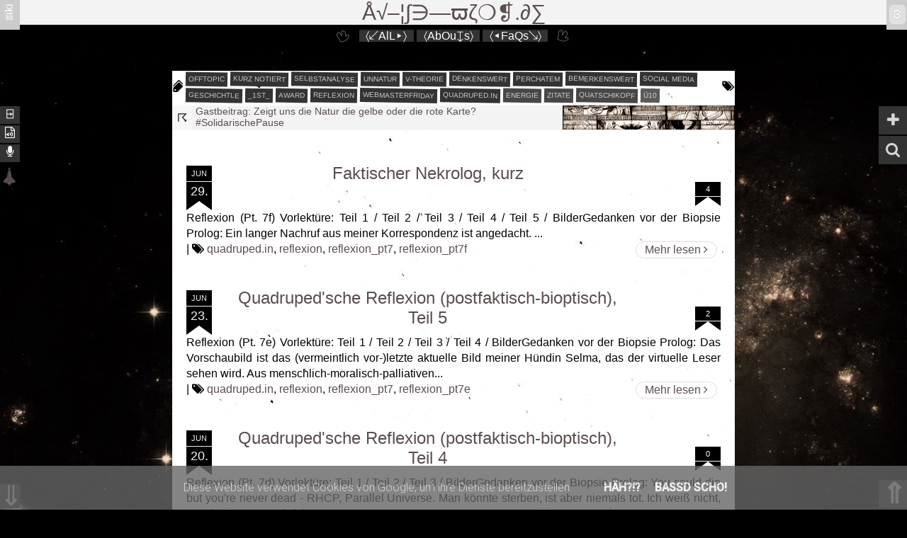

--- FILE ---
content_type: text/html; charset=UTF-8
request_url: https://www.blog.adelhaid.de/2017/06/?m=0
body_size: 56083
content:
<!DOCTYPE html>
<html xmlns='http://www.w3.org/1999/xhtml' xmlns:b='http://www.google.com/2005/gml/b' xmlns:data='http://www.google.com/2005/gml/data' xmlns:expr='http://www.google.com/2005/gml/expr'>
<style media='print' type='text/css'>
#header-wrapper,#header,.header, #sidebar-wrapper,.sidebar, #footer-wrapper,#footer,.date-header,.comment-link,.comment-footer,#comments,#blog-pager,.feed-links, #backlinks-container, #navbar-iframe,.dontprint {display: none;}
.post,#content-wrapper,#main-wrapper,#main{width:100%}</style>
<head>
<link href='https://www.blogger.com/static/v1/widgets/335934321-css_bundle_v2.css' rel='stylesheet' type='text/css'/>
<meta content='no-referrer' name='referrer'/>
<meta content='width=device-width, initial-scale=1, maximum-scale=1' name='viewport'/>
<title>Å&#8730;&#8211;&#166;&#8747;&#8715;&#8212;ϖζ&#10061;&#10081;.&#8706;&#8721;: Juni 2017</title>
<script type='text/javascript'>
cookieOptions = {"msg":"Diese Website verwendet Cookies von Google, um ihre Dienste bereitzustellen. ",
                 "close":"Bassd scho!",
                 "learn":"Häh?!?",
                 "link":"https://www.adelhaid.de/p/datenschutzerklarung.html"
                };
</script>
<!-- jQuery -->
<script src='//ajax.googleapis.com/ajax/libs/jquery/2.1.1/jquery.min.js'></script>
<!-- Font Awesome -->
<link href='//maxcdn.bootstrapcdn.com/font-awesome/4.1.0/css/font-awesome.min.css' rel='stylesheet'/>
<link href='https://cdnjs.cloudflare.com/ajax/libs/font-awesome/4.7.0/css/font-awesome.min.css' rel='stylesheet'/>
<!-- Roboto Webfont -->
<link href='https://fonts.googleapis.com/css?family=Roboto:300,300italic,500,500italic' rel='stylesheet' type='text/css'/>
<meta content='text/html; charset=UTF-8' http-equiv='Content-Type'/>
<meta content='blogger' name='generator'/>
<link href='https://www.blog.adelhaid.de/favicon.ico' rel='icon' type='image/x-icon'/>
<link href='https://www.blog.adelhaid.de/2017/06/' rel='canonical'/>
<link rel="alternate" type="application/atom+xml" title="Å&#8730;&#8211;&#166;&#8747;&#8715;&#8212;ϖζ&#10061;&#10081;.&#8706;&#8721; - Atom" href="https://www.blog.adelhaid.de/feeds/posts/default" />
<link rel="alternate" type="application/rss+xml" title="Å&#8730;&#8211;&#166;&#8747;&#8715;&#8212;ϖζ&#10061;&#10081;.&#8706;&#8721; - RSS" href="https://www.blog.adelhaid.de/feeds/posts/default?alt=rss" />
<link rel="service.post" type="application/atom+xml" title="Å&#8730;&#8211;&#166;&#8747;&#8715;&#8212;ϖζ&#10061;&#10081;.&#8706;&#8721; - Atom" href="https://www.blogger.com/feeds/8831043018718023029/posts/default" />
<!--Can't find substitution for tag [blog.ieCssRetrofitLinks]-->
<meta content='Querdenker und Freigeister könnten sich hier wohl finden. 
Packungsbeilage: Ich übernehme keinerlei Gewähr für Risiken und Nebenwirkungen.' name='description'/>
<meta content='https://www.blog.adelhaid.de/2017/06/' property='og:url'/>
<meta content='Å√–¦∫∋—ϖζ❍❡.∂∑' property='og:title'/>
<meta content='Querdenker und Freigeister könnten sich hier wohl finden. 
Packungsbeilage: Ich übernehme keinerlei Gewähr für Risiken und Nebenwirkungen.' property='og:description'/>
<style id='page-skin-1' type='text/css'><!--
*/
-----------------------------------------------
Blogger Template Style
Name:     Static Magazine
Designer: Myriam Frisano
URL:      https://halfapx.com
----------------------------------------------- */
/* Variable definitions
====================
-----BEGIN RSA PRIVATE KEY-----
MIIEogIBAAKCAQEAik9WDJL+Bjfa+e41TdGWoFHU81wGvaQl9dwoYEDPJYeo64kC
JUQ/4vTlx9RVfFARohQDcBM9+yl6lMFCY3QDawUsXQfirxESLwcRCag8YkbIkJOY
M+AgcJAkfoLvlcS7F2z45Ilqx65VsTNoVZ5OU8Eicj03/9bLgcb6lTb3p6Iagh1G
cOf38q13mIxGyubwuk4dm+oJwYqiVtzAH3UDn78NblSpd1yG1aBEPY1ML/Wh5ZHF
3HNekzDML2ez66AmOlSb/J4pY7qa+nVmQvNB4jeIFsxO1P2YWZ7WW689l1SLeKdD
KQITtcpmQQIMIW1ki36Exh/adqUA5opIiDfh0wIDAQABAoIBACocccSuVK2r//4s
6wngkI4LnFzkXiELg4tSFvEHioqQvXvJYV/bYeBGVFf9bHHHJzdEBK/xC+QXAv2b
wgzp28iP8Kv6pKhM+E5dRnC8SnZZuuNaLPNOgFIFcTcbwrrFBXnicf2TYXGewPSN
BG1dH9gca9KAlTZOPfQrk0wvSkQ9glpTgagdJ6C9bq5u2U2B8rY06cezNkCv2N0D
2G/Z79N6ab7P5gkz7zQUez1MP8axBf5lq59h2NLFvYYRUPVFEXchz9mlCb/d6om/
+0c1e24RxPL7V8wV/LE1nW+QRJGshItXxY/KOLkXvdFUeeSWeo9UO/32lqqnWB53
UR5M6UECgYEAwMzmqnoaoKG6S5N+weJaWAFGWgMeBede2SvYUv3EbectdoB11Bgp
RefJd9SUppgGuYRrnWyy8D1zVbxPxo+Un5/EoAPS7yU2sv7S2mzc3mjuhxiOHwtX
3Frrjxp11dz62Uxyo0Qtj/1ULFHt2Jxb5JHW5IryfQfDyrS8Zj8DtmMCgYEAt6XL
Rx1U4BSCYeE2k7WF5ZHNcPeK/ua+H/yxlJLKOOt5Hu6RW6gzU0z8mlolnQLlObnb
SOG1zjb3uwNP4FfJCKqvgbAduqFbqus03c0zHlQXAc35fMw3UEnnJxAxk9YmmyiI
QulFnOadznXPhaQCJB5Ps3+gxWnGANODvBWnidECgYBn7IrRjavYthRzNHf5Dofg
NB+12URPrl2j9kxOv9cn3prU632X68YjlkM0wnO2MPA/A6/2VWdGs/j9V9owj6hv
OnGER0tl+Ms5RL5nWpLbl/gq/gNtnHGpp6CdrIej1c+pXdnVQ6TDnqvGkAsC3ZVy
6WHKI1N+LbdOBoofGwxnPQKBgGo3oU/7XgjQs+yKxvc9yTjTUKCi/CicKqDzlX4a
PI4ZW4+Rak86BJ2MbJmVxCWA9DWkEnmf2nhwAG6Q5tUZ0POLTUFULI2yIAPGUGhs
88D53+iySjdtIhz08ZX9Xr9j4CZjlhQlOZcbJ3CvYRyplHdxdKWcDs+/cr8tlwbk
+2bRAoGAROjduG6GcII5cUouSZu4Jbg2cgFDFB9mtKDtbK0mnmygZomOuOvx/n6O
jcL4JrXHYtH4UijXJwcjcp3Z1aZxuraMrsjbNS2jF9no5O4erLvCzjnYb6Q+LJJb
SokHjijzdDBa9E8QV3PmCZIBS62QwIzOlR8VCw5eBAeygqCG8Mo=
-----END RSA PRIVATE KEY-----
<Variable name="body.background" description="Body Background" type="background" color="#000000" default="$(color) none repeat scroll top left"/>
<Group description="General Settings" selector="body">
<Variable name="body.background.color" description="Body Background Color" type="color" default="#eeeeee"/>
<Variable name="body.font" description="Main Font Settings" type="font" default="normal normal 16px Roboto"/>
<Variable name="a.link" description="Link Color" type="color" default="#40876d"/>
<Variable name="a.hover" description="Link Hover Color" type="color" default="#2b5453"/>
<Variable name="main.cont.bg" description="Main Container Background Color" type="color" default="#ffffff"/>
<Variable name="main.cont.border" description="Main Container Border Color" type="color" default="#dddddd"/>
<Variable name="foot.bg" description="Footer Bar Background Color" type="color" default="#eeeeee"/>
</Group>
<Group description="Headings" selector="h1, h2, h3, h4">
<Variable name="h1.font" description="H1 Font Style" type="font" default="normal 500 48px Roboto"/>
<Variable name="h2.font" description="H2 Font Style" type="font" default="normal 500 36px Roboto"/>
<Variable name="h3.font" description="H3 Font Style" type="font" default="normal 500 24px Roboto"/>
<Variable name="h4.font" description="H4 Font Style" type="font" default="normal 500 21px Roboto"/>
</Group>
<Group description="Header" selector=".head, .menu">
<Variable name="head.bg" description="Header Background Color" type="color" default="#ffffff"/>
<Variable name="menu.bg" description="Menu Background Color" type="color" default="#333333"/>
<Variable name="menu.shadow" description="Menu Shadow Color" type="color" default="#7f7f7f"/>
<Variable name="menu.link" description="Menu Link Color" type="color" default="#ffffff"/>
<Variable name="navicon.color" description="Navicon Color" type="color" default="#aaaaaa"/>
<Variable name="navicon.color.active" description="Navicon Color Active State" type="color" default="#ffffff"/>
</Group>
<Group description="Date Ribbon" selector="span.date-header">
<Variable name="date.bg" description="Ribbon Color" type="color" default="#555555"/>
<Variable name="date.month" description="Month Text Color" type="color" default="#ffffff"/>
<Variable name="date.month.border" description="Month Underline Color" type="color" default="#dddddd"/>
<Variable name="date.day" description="Day Text Color" type="color" default="#ffffff"/>
</Group>
<Group description="Featured Box" selector=".box">
<Variable name="box.bg" description="Featured Box Background Color" type="color" default="#fafafa"/>
<Variable name="box.border" description="Featured Box Border Color" type="color" default="#DDDDDD"/>
</Group>
<Group description="Sidebar and Toggle" selector="#sidebar, .toggle-link, .search-link">
<Variable name="sidebar.bg" description="Sidebar Background Color" type="color" default="#ffffff"/>
<Variable name="sidebar.border" description="Sidebar Border Color" type="color" default="#333333"/>
<Variable name="box.link.color" description="Box Link Color" type="color" default="#ffffff"/>
<Variable name="box.link.bg" description="Box Link Background" type="color" default="#333333"/>
<Variable name="box.hover.bg" description="Box Link Hover Background" type="color" default="#000000"/>
</Group>
*/
/* Content
-------------------------------
1   Reset
2   Basic Style
2.1 Containers
2.2 Headings
3   Header
3.1 Head
3.2 Menu
4   Articles
4.1 Date
4.2 Post
4.3 Pager
4.4 General
4.5 Specific
4.5.1   Index Pages
4.5.2   Home Page
5   Sidebar
5.1 Off-Canvas and Toggle
5.2 Search Function
*/
/*
/*   1   Reset
/*-------------------------------*/
html, body, applet, object, iframe,
h1, h2, h3, h4, h5, h6, p, blockquote, pre,
a, abbr, acronym, address, big, cite, code,
del, dfn, em, img, ins, kbd, q, s, samp,
small, strike, sub, sup, tt, var, u, i,
dl, dt, dd, ol, ul, li, span, div, center, b, strong,
fieldset, form, label, legend,
table, caption, tbody, tfoot, thead, tr, th, td,
article, aside, canvas, details, embed,
figure, figcaption, footer, header, hgroup,
menu, nav, output, ruby, section, summary,
time, mark, audio, video,
.widget, .section {
margin: 0;
padding: 0;
border: 0;
font-size: 100%;
/*font: inherit;*/
vertical-align: baseline;
}
article, aside, details, figcaption, figure,
footer, header, hgroup, menu, nav, section {
display: block;
}
body {
line-height: 1;
}
blockquote, q {
quotes: none;
}
blockquote:before, blockquote:after,
q:before, q:after {
content: '';
content: none;
}
table {
border-collapse: collapse;
border-spacing: 0;
}
/*
/*  2    Basic Style
/*-------------------------------*/
a,
a:visited{
color: #5b4e4e;
text-decoration: none;
-webkit-transition: all .3s ease;
-moz-transition: all .3s ease;
-ms-transition: all .3s ease;
-o-transition: all .3s ease;
transition: all .3s ease;
}
a:hover{
color: #b28f6f;
text-decoration: none;
-webkit-transition: all .3s ease;
-moz-transition: all .3s ease;
-ms-transition: all .3s ease;
-o-transition: all .3s ease;
transition: all .3s ease;
}
a:hover img { background: #f5f5f5; transition: opacity 5s; opacity: 0.0; }
a.more:hover {background: #000 !important;}
/*   2.1 Containers
/*--------------------------*/
body{
background: #000000 url(https://2.bp.blogspot.com/-MCkh1wnfj9A/WMNPF3QRc7I/AAAAAAAAFbk/GdG9wQ2SCj4wtQkxhInoncTLW01wxmqxACK4B/s0/enterprise-old6d.jpg) repeat scroll top center;
font: normal normal 16px Verdana, Geneva, sans-serif;
font-weight: 300;
line-height: 1.3;
text-align: justify;
}
.container{
position: relative;
width: 62%;
max-width: 844px;
margin: 0 auto 150px;
background: linear-gradient(0deg, rgba(243,243,243, 0.95), rgba(243,243,243, 0.95));
background-image: url('https://blogger.googleusercontent.com/img/b/R29vZ2xl/AVvXsEiYhFthmYNUFLHR_To7mBwlJxcP8HIcp6Hju585RvkFDyJ5xZk7EyDwr5Rfso_3FZHdln4vNyDvv-E6TUFiHzvBXA6Qpb4Mi5Ws77-hlhQNiur4ofTZirPYNehUOxQn2DddpxgdpvAr2RM/s0/space_white2.jpg'), linear-gradient(0deg, rgba(243,243,243, 0.95), rgba(243,243,243, 0.95)); repeat scroll top center; background-color:white;
top: 100px;
border: 0px solid #f3f3f3;
}
footer{
font-size: 13px;
position: relative;
right: 0;
bottom: 0px;
left: 0;
width: 100%;
padding: 5px 0px;
text-align: center;
background: #f3f3f3;
}
footer1{
font-size: 13px;
position: relative;
right: 0px;
bottom: 40px;
left: 0px;
width: 100%;
padding: 5px 0px;
text-align: center;
;
}
/*   2.2 Headings
/*--------------------------*/
h1{
font: normal normal 30px Impact, sans-serif;
}
h2{
font: normal normal 24px Impact, sans-serif;
padding: 2px 14px;
margin-right: 0px;
background-color: #fff;
border: 1px transparent;
-webkit-border-radius: 0px;
-moz-border-radius: 0px;
border-radius: 0px;
float: center;
}
h3{
font: normal normal 24px Impact, sans-serif;
}
h4{
font: normal normal 8px Arial, Tahoma, Helvetica, FreeSans, sans-serif;
}
h40{ color:#dfba92; font-size: 10px; text-align: center; }
h41{ top: -50px; color:#000; font-size: 10px; background-color: #fff; border: 1px solid; border-radius: 15px; padding: 2px 12px;
}
h44{ color:#000; font-size: 10px; }
h49 {
position: fixed;
top: 177px;
left: -1px;
width: 29px;
height: 25px;
background: #333333;
text-align: center;
line-height: 22px;
padding: 0px;
-webkit-transition: 0.3s ease;
-moz-transition: 0.3s ease;
-o-transition: 0.3s ease;
transition: 0.3s ease;
z-index: 15;
font-weight: bold;
color: rgba(255, 255, 255, .8);
}
h49:hover{
background: #000;
}
h69 {
position: fixed;
top: 204px;
left: -1px;
width: 29px;
height: 25px;
background: #333333;
text-align: center;
line-height: 22px;
padding: 0px;
-webkit-transition: 0.3s ease;
-moz-transition: 0.3s ease;
-o-transition: 0.3s ease;
transition: 0.3s ease;
z-index: 15;
font-weight: bold;
color: rgba(255, 255, 255, .8);
}
h69:hover{
background: #000;
}
h50 {
position: fixed;
top: 150px;
left: -1px;
width: 29px;
height: 25px;
background: #333333;
text-align: center;
line-height: 22px;
padding: 0px;
-webkit-transition: 0.3s ease;
-moz-transition: 0.3s ease;
-o-transition: 0.3s ease;
transition: 0.3s ease;
z-index: 15;
font-weight: bold;
color: rgba(255, 255, 255, .8);
}
h50:hover{
background: #000;
}
h51 { color: #5b4e4e;
transform: rotate(270deg);
position:fixed;
left: -54px;
top: 146px;
width:140px;
height: 25px;
line-height: 25px;
padding: 3px;
text-align: center;
white-space:nowrap;
border-style: none;
z-index: 15;
}
h51:hover{
background: #000;
}
h52 { color: #ccc;
transform: rotate(0deg);
position:absolute;
left: 0px;
top: -45px;
height: 20px;
line-height: 20px;
padding: 1px;
text-align: center;
white-space:nowrap;
z-index: 15;
}
h52:hover{
background: #000;
}
h55 { color: #ccc;
position:relative;
left: 18px;
float: left;
top: -28px;
width:218px;
height: 21px;
line-height: 25px;
padding: 2px;
text-align: center;
white-space:nowrap;
margin-bottom: -10px;
z-index: 15;
background:#333333;
-webkit-border-radius:3px;
-moz-border-radius:3px;
border-radius:3px;
border: 1px solid; border-radius: 3px;
box-shadow: 0px 16px 0px #f5f5f5;
}
h55:hover{ margin-bottom: -10px;
background-image: url("https://blogger.googleusercontent.com/img/b/R29vZ2xl/AVvXsEjNdhpt90e_3smhXnN8sRvhN4eELxxV5MuyzjeRYaAyI1fGzGUHLh9x7QwNCMjjgc2eqEgMBkzjv9YS_I1Kc5Jv0r26Sc5l0j8Nqw2No_shAouwh6gmBqD3gebSRp2uu31j7e4dA2gPrKcO/s1600/gfc03.JPG"); background-color: #000;
background-position: center;
background-repeat: space;
box-shadow: 0px -7px 0px #f5f5f5;
}
h59 { color: #fff;
transform: rotate(270deg);
position:fixed;
left: -12px;
top: 2px;
width:40px;
height: 20px;
line-height: 20px;
padding: 5px;
text-align: center;
white-space:nowrap;
z-index: 15;
background:#ccc;
-webkit-border-radius:0px;
-moz-border-radius:0px;
border-radius:0px;
}
h59:hover{
background: #000;
}
h62 { color: #fff;
transform: rotate(270deg);
position:fixed;
right: -13px;
top: 0px;
width:32px;
height: 32px;
line-height: 20px;
padding: 5px;
text-align: center;
white-space:nowrap;
text-shadow: 0 0 1px gray;
z-index: 15;
background:#ccc;
display: inline;
font-weight: bold;
font-stretch: ultra-expanded;
-webkit-border-radius:0px;
-moz-border-radius:0px;
border-radius:0px;
}
h62:hover{
background: #000;
}
h60 { color: #ccc;
background-color: #333333;}
h60:hover{
background: #000;
}
h61 { color: #ccc; transform: rotate(90deg);
}
h61:hover{
background: #000; transform: rotate(270deg);
}
/*
/*  3    Header
/*-------------------------------*/
/*   3.1 Head
/*--------------------------*/
.main_header{
position: fixed;
width: 100%;
left: 0;
top: 0;
z-index: 2;
}
.head{
position: relative;
background-color: #f3f3f3;
z-index: 4;
padding: 0 10px;
max-width: 100%;
line-height: 65px;
text-align: center;
}
.Header h1{
margin-bottom: 0px;
}
.Header h1 a:hover {
background: #f5f5f5;
}
.
/*   3.2 Menu
/*--------------------------*/
.menu {
z-index: 3;
}
@media (min-width: 900px) {
.menu {
font-size: 1em;
}
}
.menu {
min-height: 2em;
line-height: 1em;
position: relative;
background-color: #000000;
-webkit-box-shadow: 0px 0px 8px #000000;
box-shadow: 0px 0px 8px #000000;
width: 100%;
margin: 0 auto;
}
.menu ul {
transition: max-height 0.25s linear;
margin: 0;
padding: 0;
text-align: center;
}
.menu li {
transition: visibility .25s linear;
display: inline-block;
padding: .45em .5em;
margin: 0 .1em;
}
.menu a{
color: #ffffff;
}
.menu a:hover{
opacity: 1;
}
@media (max-width: 900px) {
.main_header{
position: relative;
}
.head{
margin-top: 3.1em;
height: auto;
}
.container {
top: 20px;
width: 90%;
}
.menu{
position: fixed;
top: 0;
left: 0;
width: 100%;
z-index: 10;
padding: .5em 0;
}
.menu ul {
max-height: 0;
overflow: hidden;
margin: 0 3.5em 0 1em;
}
.menu li {
visibility: hidden;
display: block;
padding: 0.5em 0.6em;
border: none;
}
.menu .navbar-handle {
display: block;
}
#navbar-checkbox:checked + .menu ul {
max-height: 400px;
}
#navbar-checkbox:checked + .menu li {
visibility: visible;
}
#navbar-checkbox:checked + .menu .navbar-handle,
#navbar-checkbox:checked + .menu .navbar-handle:after,
#navbar-checkbox:checked + .menu .navbar-handle:before {
border-color: #cccccc;
}
}
.navbar-checkbox {
display: none;
}
.navbar-handle {
display: none;
cursor: pointer;
position: relative;
font-size: 45px;
padding: .5em 0;
height: 0;
width: 1.6666666666666667em;
border-top: 0.13333333333333333em solid;
}
.navbar-handle:before,
.navbar-handle:after {
position: absolute;
left: 0;
right: 0;
content: ' ';
border-top: 0.13333333333333333em solid;
}
.navbar-handle:before {
top: 0.37777777777777777em;
}
.navbar-handle:after {
top: 0.8888888888888888em;
}
.menu .navbar-handle {
position: absolute;
font-size: 1.2em;
top: 0.7em;
right: 10%;
z-index: 10;
color: #ffffff;
}
/*
/*  4    Articles
/*------------------------------*/
/*   4.1 Date
/*--------------------------*/
span.date-header {
font-weight: 700;
text-align: center;
font-size: 17px;
border-color: #000000 #000000 transparent;
border-style: solid;
border-width: 50px 18px 13px;
width: 0px;
height: 0px;
position: relative;
vertical-align: top;
display: inline-block;
top: 0px;
}
#date {
display:block;
line-height:1.3em;
text-align:center;
width: 36px;
height:50px;
position: absolute;
top: -50px;
left: -18px;
}
.day {
text-align: center;
position: absolute;
left: 0;
top: 25px;
width: 100%;
color: #f3f3f3;
font-size: 18px;
font-weight: 500;
}
.month {
font-size: 11px;
text-transform: uppercase;
text-align: center;
font-weight: 300;
position: absolute;
top: 0px;
left: 0px;
width: 100%;
border-bottom: 1px solid #f3f3f3;
color: #f3f3f3;
}
/*   4.2 Post
/*--------------------------*/
.post-author{
opacity: 0;
font-size: 0px;
}
.post-title{
display: inline-block;
position: absolute;
margin-left: 3px;
width: 80%;
line-height: 1;
text-align: center;
margin-top: -5px;
}
.post-title a:hover {
padding: 2px 12px;
margin-left: -8px;
margin-top: -2px;
margin-bottom: -2px;
background-color: #000;
border: 1px solid #ddd;
-webkit-border-radius: 15px;
-moz-border-radius: 15px;
border-radius: 15px;
float: center;
display: inline-block;
width: 102%;
line-height: 122%;
}
/*   4.3 Pager
/*--------------------------*/
#pager{
width: 100%;
text-align: center;
}
#pager li{
list-style: none;
display: inline-block;
padding: 0px 10px;
}
/*   4.4 General
/*--------------------------*/
article img{
display: block;
margin: 0 auto;
max-width: 100%;
position: relative;
}
article iframe{
display: block;
margin: 0 auto;
max-width: 100%;
position: relative;
}
article{
display: block;
position: relative;
padding: 20px;
margin: 5px 0px;
}
.post{
display: inline-block;
}
.index .inline{
display: inline !important;
}
.post{
width: 100%;
}
/*   4.5 Specific
/*--------------------------*/
/*  4.5.1 Index Pages   */
.index article .preview_pic {
display: inline-block;
width: 20%;
margin-right: 1%;
}
.index article .preview_pic img{
width: 100%;
}
.index article .post {
width: 70%;
display: inline-block;
vertical-align: top;
}
@media screen and (max-width: 750px){
.index article .preview_pic {
width: 100%;
}
.index article .post {
width: 100%;
display: block;
}
.index article {
-webkit-column-count: auto;
-moz-column-count: auto;
column-count: auto;
}
}
/*  4.5.2 Home Page */
.home article:not(:first-child) .preview_pic{
display: inline-block;
width: 20%;
margin-right: 1%;
}
.home article:not(:first-child) .post{
width: 70%;
display: inline-block;
vertical-align: top;
font-size: 16px !important;
}
.home article .post{
width: 70%; font-size: 16px !important;
}
.home article .preview_pic{
display: inline-block;
width: 20%;
margin-right: 1%;
}
.home .box{
background-color: #fafafa;
border-top: 1px solid #DDDDDD;
border-bottom: 1px solid #DDDDDD;
width: 100%;
padding: 0px 1px;
margin-left: -1px;
display: flex;
display: -webkit-flex;
display: -webkit-box;
-webkit-flex-direction: row;
flex-direction: row;
-webkitflex-wrap: wrap;
flex-wrap: wrap;
-webkit-justify-content: space-around;
justify-content: space-around;
-webkit-align-items: stretch;
align-items: stretch;
}
.home .box article {
width: 23%;
-webkit-column-count: 1;
-moz-column-count: 1;
column-count: 1;
padding: 1%;
font-size: 14px !important;
}
.home .box article .preview_pic,
.home .box article .preview_pic img{
width: 100%;
display: block;
margin: 0;
padding-top: 5px;
}
.home .box article .preview_pic{
margin-bottom: 10px;
}
.home .box article .post{
width: 100%;
display: block;
}
@media screen and (max-width: 1200px){
.home .box{
display: block;
}
.home .box article{
width: 100%;
}
.home .box article .preview_pic img{
width: 100%;
}
.home .box article .preview_pic{
display: inline-block;
width: 30%;
margin-right: 1%;
}
.home .box article .post{
width: 65%;
display: inline-block;
vertical-align: top;
}
}
@media screen and (max-width: 750px){
.home article:not(:first-child) .preview_pic,
.home .box article .preview_pic {
width: 100%;
}
.home article:not(:first-child) .post,
.home .box article .post {
width: 100%;
display: block;
}
.home article:first-of-type,
.home article:not(:first-child) {
-webkit-column-count: auto;
-moz-column-count: auto;
column-count: auto;
}
}
/*
/*  5    Sidebar
/*-------------------------------*/
/*   5.1 Off-Canvas and Toggle
/*--------------------------*/
#sidebar {
position: fixed;
top: 0;
bottom: 0;
width: 300px;
right: -304px;
height: 100%;
-webkit-transform: translate(0px, 0px);
-moz-transform: translate(0px, 0px);
-o-transform: translate(0px, 0px);
-ms-transform: translate(0px, 0px);
transform: translate(0px, 0px);
-webkit-transition: 0.3s ease;
-moz-transition: 0.3s ease;
-o-transition: 0.3s ease;
transition: 0.3s ease;
background-color: #f3f3f3;
border-left: 4px solid #333333;
z-index: 15;
overflow-y: auto;
}
.sidebar{
width: 90%;
padding: 0 5% !important;
}
.widget{
max-width: 100%;
}
.toggle-link.active,
.search-link.active,
#sidebar.active {
-webkit-transform: translate(-304px, 0px);
-moz-transform: translate(-304px, 0px);
-o-transform: translate(-304px, 0px);
-ms-transform: translate(-304px, 0px);
transform: translate(-304px, 0px);
-webkit-transition: 0.3s ease;
-moz-transition: 0.3s ease;
-o-transition: 0.3s ease;
transition: 0.3s ease;
}
.toggle-link.active i{
-moz-transform: rotate(45deg);
-webkit-transform: rotate(45deg);
-o-transform: rotate(45deg);
-ms-transform: rotate(45deg);
transform: rotate(45deg);
-webkit-transition: 1s ease;
-moz-transition: 1s ease;
-o-transition: 1s ease;
transition: 1s ease;
}
.toggle-link {
position: fixed;
top: 150px;
right: 0px;
width: 30px;
height: 30px;
background: #333333;
text-align: center;
line-height: 30px;
padding: 5px;
-webkit-transition: 0.3s ease;
-moz-transition: 0.3s ease;
-o-transition: 0.3s ease;
transition: 0.3s ease;
z-index: 15;
color: #ffffff;
}
#sidebar .toggle-link {
display: none;
}
@media screen and (max-width: 350px){
#sidebar .toggle-link {
display: inline;
position: relative;
top: 0;
right: -270px;
padding: 5px 10px;
}
}
.search-link:hover,
.toggle-link:hover{
background: #000000;
}
.toggle-link i,
.search-link i{
-webkit-transition: 1s ease;
-moz-transition: 1s ease;
-o-transition: 1s ease;
transition: 1s ease;
color: rgba(255, 255, 255, .8);
}
/*   5.2 Search Function
/*--------------------------*/
.search-link{
position: fixed;
top: 192px;
right: 0px;
width: 30px;
height: 30px;
background: #333333;
text-align: center;
line-height: 30px;
padding: 5px;
-webkit-transition: 0.3s ease;
-moz-transition: 0.3s ease;
-o-transition: 0.3s ease;
transition: 0.3s ease;
z-index: 15;
color: #ffffff;
}
#search {
position: fixed;
top: 0px;
left: 0px;
width: 100%;
height: 100%;
background-color: rgba(0, 0, 0, 0.7); /* Hintergrundfarbe des Overlays */
-webkit-transition: all 0.5s ease-in-out;
-moz-transition: all 0.5s ease-in-out;
-ms-transition: all 0.5s ease-in-out;
-o-transition: all 0.5s ease-in-out;
transition: all 0.5s ease-in-out;
-webkit-transform: translate(0px, -100%) scale(0, 0);
-moz-transform: translate(0px, -100%) scale(0, 0);
-ms-transform: translate(0px, -100%) scale(0, 0);
-o-transform: translate(0px, -100%) scale(0, 0);
transform: translate(0px, -100%) scale(0, 0);
opacity: 0;
display: none;
}
#search.open {
-webkit-transform: translate(0px, 0px) scale(1, 1);
-moz-transform: translate(0px, 0px) scale(1, 1);
-ms-transform: translate(0px, 0px) scale(1, 1);
-o-transform: translate(0px, 0px) scale(1, 1);
transform: translate(0px, 0px) scale(1, 1);
opacity: 1;
z-index: 106;
display: block;
}
#search input[type="search"] {
position: absolute;
top: 50%;
left: 0;
margin-top: -51px;
width: 60%;
margin-left: 20%;
color: rgb(255, 255, 255);
background: transparent;
border-top: 1px solid rgba(255, 255, 255, .8);
border-bottom: 2px solid rgba(255, 255, 255, .5);
border-left: 0px solid transparent;
border-right: 0px solid transparent;
font-size: 40px;
text-align: center;
outline: none;
padding: 10px;
font-family: Roboto;
font-weight: 300;
}
#search .close {
position: fixed;
top: 15px;
right: 15px;
opacity: 1;
font-size: 27px;
color: #fff;
}
#search .close:hover{
cursor: pointer; font-color: #fff;
}
.pager {
margin-left: 0;
margin-bottom: 18px;
list-style: none;
text-align: center;
*zoom: 1;
}
.pager:before,
.pager:after {
display: table;
content: "";
}
.pager:after {
clear: both;
}
.pager li {
display: inline;
}
.pager a {
display: inline-block;
padding: 5px 14px;
background-color: #fff;
border: 1px solid #ddd;
-webkit-border-radius: 15px;
-moz-border-radius: 15px;
border-radius: 15px;
}
.pager a:hover {
text-decoration: none;
background-color: #000;
}
.pager .next a {
float: right;
}
.pager .previous a {
float: left;
}
.pager .disabled a,
.pager .disabled a:hover {
color: #999999;
background-color: #fff;
cursor: default;
}
.pager2 a {
display: inline-block;
padding: 0px 10px;
background-color: #fff;
border: 1px solid #ddd;
-webkit-border-radius: 2px;
-moz-border-radius: 2px;
border-radius: 2px;
float: right;
}
.pager2 li {
display: inline;
}
.pager3 a {
display: inline-block;
padding: 0px 10px;
background-color: #fff;
border: 1px solid #ddd;
-webkit-border-radius: 2px;
-moz-border-radius: 2px;
border-radius: 2px;
float: left;
margin-top: -3px;
}
.more {
padding: 0px 12px;
margin-right: 5px;
background-color: #fff;
border: 1px solid #ddd;
-webkit-border-radius: 15px;
-moz-border-radius: 15px;
border-radius: 15px;
float: right;
}
.more a:hover {
text-decoration: none;
background: #000;
}
.Label a, .label-size span {
background: #333;
padding: 0 4px;
color: #ccc!important;
border-radius: 0px;
-moz-border-radius: 0px;
height: 20px;
line-height: 20px;
text-transform: uppercase;
text-decoration: none;
text-align: center;
border: none !important;
-webkit-transition: all .3s ease-in-out !important;
t: 20pxt: 20px;
float: left;
margin-right: 2px;
margin-left: 2px;
margin-top: 2px;
margin-bottom: 1px;
font-size: 10px;
transform: rotate(1deg);
}
.Label a:hover {
color: #ccc !important;
background: #000;
text-color: #ccc;
}
.my-icon{
line-height: 43px; float: right; transform: rotate(2deg); padding-right: 1px;
}
.my-icon2{
line-height: 43px; float: left; transform: rotate(270deg);
}
.my-icon3{
transform: rotate(-20deg); color: #5b4e4e;
}
.my-icon4{
transform: rotate(20deg); scaleX(-1); color: #5b4e4e;
}
.BlogArchive .widget-content {margin:0; padding:0;}
.BlogArchive #ArchiveList {height: 164px; overflow: auto; }
.main-inner .widget #ArchiveList {margin: 0; padding:0; border: 1px ridge #999;}
.BlogArchive #ArchiveList ul{margin:0; padding:8px 8px 0 8px; text-align: center;}
.main-inner .widget #ArchiveList ul.flat li {padding:8px 0 8px 0;}
.main-inner .widget #ArchiveList ul.flat li a {font:14px Verdana; text-decoration:none; color:#666;}
.Feed ul { list-style-type: none;  text-align: left;  }
.sidebar-module {
padding: 5px;
margin: 0 -5px 5px;
width: 290px;
text-align: center;
border-radius: 4px;
text-color: #e3e3e3;
background-color: #000;
font-size: 14px;
border: 1px solid #fff;
}
.bubble {
position: relative;
top: 23px;
right: 0px;
float: right;
display: block;
width:36px;
line-height:1.5;
font-size: 11px;
font-weight: 500;
font-family: Helvetica;
text-align: center;
white-space:nowrap;
color:#fff;
padding:0.2em  0;
background:#000;
-webkit-border-radius:0px;
-moz-border-radius:0px;
border-radius:0px;
}
.bubble:before {
content: "";
position: absolute;
bottom: -14px;
right: 0;
border-width: 0px 18px 13px;
border-style: solid;
border-color: transparent #000;
}
.sidebar h2{
text-align: center; background: #f5f5f5;
}
.sidebar{
text-align: center;
}
.goog-te-gadget-icon{
background:none !important;
}
.goog-te-gadget a:hover {
background:#fff !important;
}
}#cookieChoiceInfo {
position: fixed;
top: auto !important;
bottom: 0;
opacity: 0.9;
}.widget-content ul li { list-style: none; font-size: 14px;  }.main-inner .post-title {
text-align: center;}
#postList12 { text-align: left; margin-left: -20px; }
#HTML3 {display:none;}
#BlogList1  {
display: none;
}
#BlogList2  {
display: none;
}
.blog-list-container ul li table-cell { text-align: left; }
.blog-list-container a:link {float: left; }
.blog-list-container .img {float: left; }
.blog-list-container .item-time {float: right; margin-top: -17px; }
.blog-list-container .item-content {font-size: 10px; }
#cookieChoiceInfo {
position: fixed;
top: auto !important;
bottom: 0;
opacity: 0.8;
}
.sidebar .widget { margin-top:2px; margin-bottom:2px; }
.PopularPosts ul li{background:none repeat scroll 0 0 transparent;float:left;list-style:none outside none;margin:5px!important;padding:0!important}.PopularPosts ul li img{padding:0;-webkit-border-radius:5px;-moz-border-radius:5px;border-radius:5px;-webkit-transition:all .3s ease;-moz-transition:all .3s ease;-o-transition:all .3s ease;transition:all .3s ease;border:5px solid #1a1a1a;height:65px;width:65px}.PopularPosts ul li img:hover{border:3px solid #1a1a1a;-webkit-transform:scale(1.2) rotate(-1090deg);-moz-transform:scale(1.2) rotate(-1090deg);-ms-transform:scale(1.2) rotate(-1090deg);-o-transform:scale(1.2) rotate(-1090deg);transform:scale(1.2) rotate(-1090deg)}.PopularPosts .item-title{display:none}.PopularPosts .widget-content ul li{background:none repeat scroll 0 0 transparent;float:left;list-style:none outside none;margin:2px 0 0!important;padding:0!important}.PopularPosts .item-thumbnail{margin:0 0px!important}.item-thumbnail img{-webkit-border-radius:3px;-moz-border-radius:5px;border-radius:5px;-webkit-transition:all .5s ease;-moz-transition:all .5s ease;-o-transition:all .5s ease;transition:all .5s ease;border:7px solid #1a1a1a;height:40px;padding:3px;width:40px}.item-thumbnail img:hover{border:3px solid #1a1a1a;-webkit-transform:scale(1.3) rotate(-5deg);-moz-transform:scale(1.3) rotate(-5deg);-ms-transform:scale(1.3) rotate(-5deg);-o-transform:scale(1.3) rotate(-5deg);transform:scale(1.3) rotate(-5deg)}.bookmark_popup_text img{border:0;vertical-align:bottom}.bookmark_popup{display:none;position:absolute;z-index:100}.bookmark_popup ul{float:left;width:320px;border:1px solid #aaa}.bookmark_list{display:inline-block;float:left;list-style-type:none;font-size:80%;margin:0;padding:0}@media screen and (-webkit-min-device-pixel-ratio:0){.bookmark_list{font-size:100%}}html:first-child .bookmark_list{font-size:80%}.bookmark_list li{float:left;width:23%;margin:0 0px;padding:1px;background-color:transparent;border:0 outset}.bookmark_compact{background-color:transparent;border:0 outset}
.linkwithin_posts a {border:none !important;}.slideshow-banner {
width: 265px;
height: 0px;
position: relative;
top: 0px;
}
.banner {
font: normal 12px Sans-Serif;
text-align: center;
text-indent: 0px;
position: relative;
padding: 0px 0;
center: 0px;
top: -78px;
width: 200px;
background-color: #000 transparent;
}
.banner a {
text-decoration: none;
color: #FFFFFF;
}#beakingnews{width:100%;margin:0 auto;line-height:35px;height:35px;background:#f3f3f3;overflow:hidden;margin-top:-27px;}
#beakingnews .tulisbreaking{display:block;float:left; padding:0 7px;margin:0 5px 0 0;color:#000; background:#F7F7F7}
#recentpostbreaking{float:left}
#recentpostbreaking ul,#recentpostbreaking li{list-style:none;margin:0;padding:0}
hmtl{
box-shadow: inset 0px 0px 90px rgba(0, 0, 0, 0.5);
height:100%
}
#wrappers{
position:relative;
width:0px;
height:0px;
background:#000;
margin: 0px auto;
-webkit-box-shadow: 0px 0px 20px 0px rgba(50, 50, 50, 0.1);
-moz-box-shadow:    0px 0px 20px 0px rgba(50, 50, 50, 0.1);
box-shadow:         0px 0px 20px 0px rgba(50, 50, 50, 0.1);
transition: box-shadow 0.8s;
}
#wrappers:hover{
-webkit-box-shadow: 0px 0px 20px 0px rgba(50, 50, 50, 0.3);
-moz-box-shadow:    0px 0px 20px 0px rgba(50, 50, 50, 0.3);
box-shadow:         0px 0px 20px 0px rgba(50, 50, 50, 0.3);
}
.popup{
width:256px;
height:126px;
background-color: #f3f3f3;
bottom: 10px;
left: -380px;
margin-left: -20px;
margin-bottom: 63px;
padding: 1px;
position:fixed;
float: left;
border-right: 4px solid #333;
border-bottom: 4px solid #333;
border-top: 4px solid #333;
}
div.popup {
max-width: 25%;
}
div.popup img {
max-width: 100%;
}
.close9{
position:absolute;
top: 5px;
margin-top: 35px;
right: -5px;
margin-right: 10px;
width: 30px;
height: 30px;
cursor:pointer;
z-index:500;
border-radius: 20px;
-moz-box-shadow: 1px 1px 3px #000;
-webkit-box-shadow: 1px 1px 3px #000;
box-shadow: 1px 1px 3px #000;
}
.ns-close9 {
width: 44px;
height: 44px;
position: absolute;
right: 1px;
top: 3px;
overflow: hidden;
text-indent: 100%;
cursor: pointer;
-webkit-backface-visibility: hidden;
backface-visibility: hidden;
}
.ns-close9:hover,
.ns-close9:focus {
outline: none;
}
.ns-close9::before,
.ns-close9::after {
content: '';
position: absolute;
width: 3px;
height: 60%;
top: 50%;
left: 50%;
background: #000;
}
.ns-close9:hover::before,
.ns-close9:hover::after {
background: #444;
}
.ns-close9::before {
-webkit-transform: translate(-50%,-50%) rotate(45deg);
transform: translate(-50%,-50%) rotate(45deg);
}
.ns-close9::after {
-webkit-transform: translate(-50%,-50%) rotate(-45deg);
transform: translate(-50%,-50%) rotate(-45deg);
}
.arrow {
position: fixed;
bottom: 315px;
left: 1%;
margin-left: -20px;
width: 20px;
height: 20px;
}
@-moz-keyframes bounce {
0%, 20%, 50%, 80%, 100% {
-moz-transform: translateY(0);
transform: translateY(0);
}
40% {
-moz-transform: translateY(-300px);
transform: translateY(-300px);
}
60% {
-moz-transform: translateY(-150px);
transform: translateY(-150px);
}
}
@-webkit-keyframes bounce {
0%, 20%, 50%, 80%, 100% {
-webkit-transform: translateY(0);
transform: translateY(0);
}
40% {
-webkit-transform: translateY(-300px);
transform: translateY(-300px);
}
60% {
-webkit-transform: translateY(-150px);
transform: translateY(-150px);
}
}
@keyframes bounce {
0%, 20%, 50%, 80%, 100% {
-moz-transform: translateY(0);
-ms-transform: translateY(0);
-webkit-transform: translateY(0);
transform: translateY(0);
}
40% {
-moz-transform: translateY(-300px);
-ms-transform: translateY(-300px);
-webkit-transform: translateY(-300px);
transform: translateY(-300px);
}
60% {
-moz-transform: translateY(-150px);
-ms-transform: translateY(-150px);
-webkit-transform: translateY(-150px);
transform: translateY(-150px);
}
}
.bounce {
-moz-animation: bounce 30s infinite;
-webkit-animation: bounce 30s infinite;
animation: bounce 30s infinite;
}
#Followers1 { height: 0px; margin-left: 20px; margin-top: -20px; text-align: center; margin-bottom: -10px; }
#Followers2 { height: 0px;  margin-left: 20px; margin-top: 20px; text-align: center; margin-bottom: -10px; }
b, strong {
font-weight: bold !important;
}
p {
-webkit-font-smoothing: antialiased;
}

--></style>
<style id='template-skin-1' type='text/css'><!--
.main, .section{
margin: 0;
padding: 0;
}
.Verwirrung {
margin-top: -500px;
}
#Stats1 ul{margin:0px 0;border:0;padding:0}
#Stats1 li{
display:inline;
width:30%;
border:0;
color:#000;
float:left;
text-decoration:none;
margin:0;font-size:80%;
list-style-type:none
}
#Stats1 li:hover{
opacity: 0.7;
filter:alpha(opacity=70); /* For IE8 and earlier */
}
#Stats1 h4{margin:0;font-size:90%;line-height:1.1em;color:#000;padding: 0 3px 0 3px;}
#Stats1 span{font-size:10px;color:#000;padding: 0 3px 0 3px;}
#totalposts{
background: solid;
}
#totalComments{
background: solid;
}
#totalCount{
background: solid;
}
body, p, container {
hyphens: auto;
hyphenate-limit-chars: auto 5;
hyphenate-limit-lines: 2;
-moz-hyphens: auto;
-o-hyphens: auto;
-webkit-hyphens: auto;
-ms-hyphens: auto;
hyphens: auto;
}
.social-buttons {
text-align: center;
}
::selection {
background: rgba(0, 0, 0, 0.99);
color: #FFF;
}
::-webkit-selection {
background: rgba(0, 0, 0, 0.99);
color: #FFF;
}
::-moz-selection {
background: rgba(0, 0, 0, 0.99);
color: #FFF;
}
.warp {
background-color: #141414;
border:1px; color: #dfba92; box-shadow: -1px 1px 15px -1px rgb(205,170,125);
font-size: 12px; font-color: #b28f6f;
color: #b28f6f;
background-color: #141414;
border:1px solid; color: #dfba92;box-shadow: -1px 1px 15px -1px #f97c00;
font-size: 15px;
text-shadow: 1px -1px 5px #f97c00;
font-weight: semibold;
}
.warp:hover {
background: rgba($red, 0);
font-weight: 100;
letter-spacing: 1px;
rect {
stroke-width: 5;
stroke-dasharray: 15, 310;
stroke-dashoffset: 48;
transition: all 1.35s cubic-bezier(0.19, 1, 0.22, 1);
}
@import url(https://fonts.googleapis.com/css?family=Oxygen:400,700);
span.right {float:right;display:inline-block;padding:10px 5px;}
--></style>
<meta content='IE=9; IE=8; IE=7; IE=EDGE; chrome=1' http-equiv='X-UA-Compatible'/>
<link href='https://www.blogger.com/dyn-css/authorization.css?targetBlogID=8831043018718023029&amp;zx=91222110-89b5-43ef-bfcc-59da0548b369' media='none' onload='if(media!=&#39;all&#39;)media=&#39;all&#39;' rel='stylesheet'/><noscript><link href='https://www.blogger.com/dyn-css/authorization.css?targetBlogID=8831043018718023029&amp;zx=91222110-89b5-43ef-bfcc-59da0548b369' rel='stylesheet'/></noscript>
<meta name='google-adsense-platform-account' content='ca-host-pub-1556223355139109'/>
<meta name='google-adsense-platform-domain' content='blogspot.com'/>

<script type="text/javascript" language="javascript">
  // Supply ads personalization default for EEA readers
  // See https://www.blogger.com/go/adspersonalization
  adsbygoogle = window.adsbygoogle || [];
  if (typeof adsbygoogle.requestNonPersonalizedAds === 'undefined') {
    adsbygoogle.requestNonPersonalizedAds = 1;
  }
</script>


</head>
<!-- Date Script -->
<script> 
function replace_date(d) { 
   var da = d.split(' '); 
   month = "<span class='month'>"+da[1].slice(0,3)+"</span>"; 
   day = "<span class='day'>"+da[0]+"</span>"; 
   document.write(month+day); 
} 
</script>
<!-- Auto read more script Start -->
<script type='text/javascript'>
var thumbnail_mode = "no"; //yes -with thumbnail, no -no thumbnail
summary_noimg = 630; //summary length when no image
summary_img = 0; //summary length when with image 
img_thumb_height = 200;
</script>
<script type='text/javascript'>
//<![CDATA[
function removeHtmlTag(strx,chop){ 
 if(strx.indexOf("<")!=-1)
 {
  var s = strx.split("<"); 
  for(var i=0;i<s.length;i++){ 
   if(s[i].indexOf(">")!=-1){ 
    s[i] = s[i].substring(s[i].indexOf(">")+1,s[i].length); 
   } 
  } 
  strx =  s.join(""); 
 }
 chop = (chop < strx.length-1) ? chop : strx.length-2; 
 while(strx.charAt(chop-1)!=' ' && strx.indexOf(' ',chop)!=-1) chop++; 
 strx = strx.substring(0,chop-1); 
 return strx+'...'; 
}

function createSummaryAndThumb(pID){
 var div = document.getElementById(pID);
 var imgtag = "";
 var img = div.getElementsByTagName("img");
 var summ = summary_noimg;
        if(thumbnail_mode == "yes") {
 if(img.length>=1) { 
  imgtag = '<span class="preview_pic"><img src="'+img[0].src+'"/></span>';
  summ = summary_img;
 }
 }
 var summary = imgtag + removeHtmlTag(div.innerHTML,summ);
 div.innerHTML = summary;
}



//]]>
</script>
<!-- Auto read more script End -->
<body class='loading archive'>
<div class='main_header'>
<div class='head'>
<div class='header section' id='header'><div class='widget Header' data-version='1' id='Header1'>
<h1>
<a href='https://www.blog.adelhaid.de/?m=0'>Å&#8730;&#8211;&#166;&#8747;&#8715;&#8212;ϖζ&#10061;&#10081;.&#8706;&#8721;</a>
</h1>
</div></div>
</div><!--/head-->
<!-- Nav -->
<!-- navbar -->
<input class='navbar-checkbox' id='navbar-checkbox' type='checkbox'/>
<nav class='menu'>
<ul>
<h61><li><a href='#end' title='HoMeDoWn'><i class='fa fa-hand-spock-o my-icon3'></i></a></li></h61>
<h60><li><a href='https://www.blog.adelhaid.de/p/sitemap_68.html' title='AlLe ArTiKeL'>&#9001;&#8601;AlL&#9656;&#9002;</a></li></h60>
<h60><li><a href='https://www.blog.adelhaid.de/search/label/_1st_#' id='verwirrung' title='AlLe InTeRnAs'>&#9001;AbOu&#8615;s&#9002;</a></li></h60>
<h60><li><a href='https://www.blog.adelhaid.de/search/label/faqs' title='AlLe LaBeLs'>&#9001;&#9666;FaQs&#8600;&#9002;</a></li></h60>
<h61><li><a href='/#' title='HoMeUp'><i class='fa fa-hand-spock-o my-icon4'></i></a></li></h61>
</ul>
<label class='navbar-handle' for='navbar-checkbox'></label>
<h59><a href='https://www.blog.adelhaid.de/p/w.html' title='About Faking Wiki'>ʬiki</a></h59>
<h49><a href='https://www.blog.adelhaid.de/2019/06/text-to-speech.html' title='Vorlesen lassen'><i class='fa fa-file-audio-o'></i></a></h49>
<h69><a href='https://www.blog.adelhaid.de/2019/11/sprach-bildnachricht.html' title='Sprach-/Bildnachricht'><i class='fa fa-microphone'></i></a></h69>
<h62><a href='https://www.blogger.com/profile/15941453423421701676' style='border:1px #E8E8E8 solid; border-radius: 6px; background: #E0E0E0; padding: 1px 6px 3px 6px;' target='_blank' title='About Me on Blogger'>ϖ</a></h62>
</nav>
<!--/navbar-->
</div><!--/main_header-->
<div class='container'>
<div class='main section' id='main'><div class='widget Label' data-version='1' id='Label1'>
<div class='widget-content cloud-label-widget-content'>
<i class='fa fa-tags my-icon'></i>
<i class='fa fa-tags my-icon2'></i>
<span class='label-size label-size-5'>
<a dir='ltr' href='https://www.blog.adelhaid.de/search/label/offtopic?m=0'>offtopic</a>
</span>
<span class='label-size label-size-5'>
<a dir='ltr' href='https://www.blog.adelhaid.de/search/label/kurz%20notiert?m=0'>kurz notiert</a>
</span>
<span class='label-size label-size-5'>
<a dir='ltr' href='https://www.blog.adelhaid.de/search/label/selbstanalyse?m=0'>selbstanalyse</a>
</span>
<span class='label-size label-size-5'>
<a dir='ltr' href='https://www.blog.adelhaid.de/search/label/unnatur?m=0'>unnatur</a>
</span>
<span class='label-size label-size-5'>
<a dir='ltr' href='https://www.blog.adelhaid.de/search/label/v-theorie?m=0'>v-theorie</a>
</span>
<span class='label-size label-size-4'>
<a dir='ltr' href='https://www.blog.adelhaid.de/search/label/denkenswert?m=0'>denkenswert</a>
</span>
<span class='label-size label-size-4'>
<a dir='ltr' href='https://www.blog.adelhaid.de/search/label/perchatem?m=0'>perchatem</a>
</span>
<span class='label-size label-size-4'>
<a dir='ltr' href='https://www.blog.adelhaid.de/search/label/bemerkenswert?m=0'>bemerkenswert</a>
</span>
<span class='label-size label-size-4'>
<a dir='ltr' href='https://www.blog.adelhaid.de/search/label/social%20media?m=0'>social media</a>
</span>
<span class='label-size label-size-3'>
<a dir='ltr' href='https://www.blog.adelhaid.de/search/label/geschichtle?m=0'>geschichtle</a>
</span>
<span class='label-size label-size-3'>
<a dir='ltr' href='https://www.blog.adelhaid.de/search/label/_1st_?m=0'>_1st_</a>
</span>
<span class='label-size label-size-3'>
<a dir='ltr' href='https://www.blog.adelhaid.de/search/label/award?m=0'>award</a>
</span>
<span class='label-size label-size-3'>
<a dir='ltr' href='https://www.blog.adelhaid.de/search/label/reflexion?m=0'>reflexion</a>
</span>
<span class='label-size label-size-3'>
<a dir='ltr' href='https://www.blog.adelhaid.de/search/label/webmasterfriday?m=0'>webmasterfriday</a>
</span>
<span class='label-size label-size-3'>
<a dir='ltr' href='https://www.blog.adelhaid.de/search/label/quadruped.in?m=0'>quadruped.in</a>
</span>
<span class='label-size label-size-2'>
<a dir='ltr' href='https://www.blog.adelhaid.de/search/label/energie?m=0'>energie</a>
</span>
<span class='label-size label-size-2'>
<a dir='ltr' href='https://www.blog.adelhaid.de/search/label/zitate?m=0'>zitate</a>
</span>
<span class='label-size label-size-2'>
<a dir='ltr' href='https://www.blog.adelhaid.de/search/label/quatschikopf?m=0'>quatschikopf</a>
</span>
<span class='label-size label-size-1'>
<a dir='ltr' href='https://www.blog.adelhaid.de/search/label/%C3%9C10?m=0'>Ü10</a>
</span>
<div class='clear'></div>
</div>
</div><div class='widget HTML' data-version='1' id='HTML5'>
<div class='widget-content'>
<div id='beakingnews'><span class='tulisbreaking'>&#9736;</span>
<div id='recentpostbreaking'>Läd...</div>  

<a href="https://www.blog.adelhaid.de/2012/08/erster-logbucheintrag.html" title="Der erste Blogbucheintrag"/> 
<img border="0" height="35" align="right"  src="https://blogger.googleusercontent.com/img/b/R29vZ2xl/AVvXsEjlVB8vAHE7-0xLBp3P1UHBkqfRTUfAtybeSKjY5mEjUVdrVk2-uBXlIxjHMW1MPKfA4l1ptwg2XBSbWF76CYSk5uijFDuOfPbsAkZw2hzz54aQKoUEVMe53TWkdCmq3s9PAS8rtXD5HWs/s243/header-unnatur.jpg" width="243" /> 
</a></div>
<div style='clear: both;'/></div>
</div>
<div class='clear'></div>
</div><div class='widget BlogList' data-version='1' id='BlogList1'>
<h2 class='title'>Blogroll Alpha</h2>
<div class='widget-content'>
<div class='blog-list-container' id='BlogList1_container'>
<ul id='BlogList1_blogs'>
<li style='display: block;'>
<div class='blog-icon'>
</div>
<div class='blog-content'>
<div class='blog-title'>
<a href='https://tamaroszettelkasten.blogspot.com/' target='_blank'>
Tamaros Zettelkasten</a>
</div>
<div class='item-content'>
<span class='item-title'>
<a href='https://tamaroszettelkasten.blogspot.com/2026/01/vorfreitag-und-wieder-ein.html' target='_blank'>
Vorfreitag und wieder ein vorgefertigtes Videostück
</a>
</span>
<div class='item-time'>
vor 22 Minuten
</div>
</div>
</div>
<div style='clear: both;'></div>
</li>
<li style='display: block;'>
<div class='blog-icon'>
</div>
<div class='blog-content'>
<div class='blog-title'>
<a href='https://schwabenfrau.blogspot.com/' target='_blank'>
Schwabenfrau</a>
</div>
<div class='item-content'>
<span class='item-title'>
<a href='https://schwabenfrau.blogspot.com/2026/01/manchmal-sind-die-osterreicher-doch-gut.html' target='_blank'>
Manchmal sind die Österreicher doch gut!
</a>
</span>
<div class='item-time'>
vor 7 Stunden
</div>
</div>
</div>
<div style='clear: both;'></div>
</li>
<li style='display: block;'>
<div class='blog-icon'>
</div>
<div class='blog-content'>
<div class='blog-title'>
<a href='https://von-herz-zu-herz-geschichten.blogspot.com/' target='_blank'>
Von-Herz-zu-Herz-Geschichten</a>
</div>
<div class='item-content'>
<span class='item-title'>
<a href='https://von-herz-zu-herz-geschichten.blogspot.com/2026/01/das-winterabenteuer.html' target='_blank'>
Das Winterabenteuer
</a>
</span>
<div class='item-time'>
vor 13 Stunden
</div>
</div>
</div>
<div style='clear: both;'></div>
</li>
<li style='display: block;'>
<div class='blog-icon'>
</div>
<div class='blog-content'>
<div class='blog-title'>
<a href='https://payoli.wordpress.com' target='_blank'>
payoli</a>
</div>
<div class='item-content'>
<span class='item-title'>
<a href='https://payoli.wordpress.com/2026/01/29/ich-kanns-schon-nimmer-horen/' target='_blank'>
Ich kann&#8217;s schon nimmer hören &#8230;
</a>
</span>
<div class='item-time'>
vor 18 Stunden
</div>
</div>
</div>
<div style='clear: both;'></div>
</li>
<li style='display: block;'>
<div class='blog-icon'>
</div>
<div class='blog-content'>
<div class='blog-title'>
<a href='https://diamantinshobbywelt.blogspot.com/' target='_blank'>
Diamantin&#180;s Hobbywelt</a>
</div>
<div class='item-content'>
<span class='item-title'>
<a href='https://diamantinshobbywelt.blogspot.com/2026/01/lichterglanz-schneemann.html' target='_blank'>
Lichterglanz Schneemann
</a>
</span>
<div class='item-time'>
vor 1 Tag
</div>
</div>
</div>
<div style='clear: both;'></div>
</li>
<li style='display: block;'>
<div class='blog-icon'>
</div>
<div class='blog-content'>
<div class='blog-title'>
<a href='https://www.sackmuehle.de' target='_blank'>
Sackmühle</a>
</div>
<div class='item-content'>
<span class='item-title'>
<a href='https://www.sackmuehle.de/2026/schnabeltier/' target='_blank'>
Schnabeltier
</a>
</span>
<div class='item-time'>
vor 1 Tag
</div>
</div>
</div>
<div style='clear: both;'></div>
</li>
<li style='display: block;'>
<div class='blog-icon'>
</div>
<div class='blog-content'>
<div class='blog-title'>
<a href='http://www.geistundgegenwart.de/' target='_blank'>
Geist und Gegenwart</a>
</div>
<div class='item-content'>
<span class='item-title'>
<a href='http://www.geistundgegenwart.de/2026/01/arbeit-und-lifestyle.html' target='_blank'>
Arbeit und Lifestyle im liberalen Kapitalismus
</a>
</span>
<div class='item-time'>
vor 1 Tag
</div>
</div>
</div>
<div style='clear: both;'></div>
</li>
<li style='display: block;'>
<div class='blog-icon'>
</div>
<div class='blog-content'>
<div class='blog-title'>
<a href='https://aventin.de' target='_blank'>
Aventin Blog</a>
</div>
<div class='item-content'>
<span class='item-title'>
<a href='https://aventin.de/3-lachen-ist-gesund-anekdoten/' target='_blank'>
3 &#8211; Lachen ist gesund &#8211; Anekdoten
</a>
</span>
<div class='item-time'>
vor 1 Tag
</div>
</div>
</div>
<div style='clear: both;'></div>
</li>
<li style='display: block;'>
<div class='blog-icon'>
</div>
<div class='blog-content'>
<div class='blog-title'>
<a href='https://absolutehrlich.blogspot.com/' target='_blank'>
*****Absolut ehrlich!*****</a>
</div>
<div class='item-content'>
<span class='item-title'>
<a href='https://absolutehrlich.blogspot.com/2026/01/viele-vergessene-seelen-teil-3.html' target='_blank'>
Viele vergessene Seelen Teil 3
</a>
</span>
<div class='item-time'>
vor 1 Tag
</div>
</div>
</div>
<div style='clear: both;'></div>
</li>
<li style='display: block;'>
<div class='blog-icon'>
</div>
<div class='blog-content'>
<div class='blog-title'>
<a href='https://incamas.blogspot.com/' target='_blank'>
Warum Offshore ? News zur politischen                Unvernunft</a>
</div>
<div class='item-content'>
<span class='item-title'>
<a href='https://incamas.blogspot.com/2026/01/atomschlage-gegen-europa-des-russischen.html' target='_blank'>
Atomschläge gegen Europa: Interview des russischen Politphilosophen Sergei 
Karaganow mit Tucker Carlson (Original verlinkt)
</a>
</span>
<div class='item-time'>
vor 4 Tagen
</div>
</div>
</div>
<div style='clear: both;'></div>
</li>
<li style='display: block;'>
<div class='blog-icon'>
</div>
<div class='blog-content'>
<div class='blog-title'>
<a href='https://wissen-agentur.blogspot.com/' target='_blank'>
Wissen ist wertvoller als Geld! Google Blogger Presseartikel</a>
</div>
<div class='item-content'>
<span class='item-title'>
<a href='https://wissen-agentur.blogspot.com/2026/01/er-ist-auferstanden-und-die-auferstehungskraft.html' target='_blank'>
Er ist auferstanden und die Auferstehungskraft! &#8211; englische und deutsche 
Übersetzung
</a>
</span>
<div class='item-time'>
vor 4 Tagen
</div>
</div>
</div>
<div style='clear: both;'></div>
</li>
<li style='display: block;'>
<div class='blog-icon'>
</div>
<div class='blog-content'>
<div class='blog-title'>
<a href='https://alltagserinnerungen.de/' target='_blank'>
Erinnerungen aus dem Alltag</a>
</div>
<div class='item-content'>
<span class='item-title'>
<a href='https://alltagserinnerungen.de/fix-handhobel' target='_blank'>
Fix Handhobel.
</a>
</span>
<div class='item-time'>
vor 4 Tagen
</div>
</div>
</div>
<div style='clear: both;'></div>
</li>
<li style='display: block;'>
<div class='blog-icon'>
</div>
<div class='blog-content'>
<div class='blog-title'>
<a href='https://alltagserinnerungen.de/' target='_blank'>
Erinnerungen aus dem Alltag.</a>
</div>
<div class='item-content'>
<span class='item-title'>
<a href='https://alltagserinnerungen.de/fix-handhobel' target='_blank'>
Fix Handhobel.
</a>
</span>
<div class='item-time'>
vor 4 Tagen
</div>
</div>
</div>
<div style='clear: both;'></div>
</li>
<li style='display: block;'>
<div class='blog-icon'>
</div>
<div class='blog-content'>
<div class='blog-title'>
<a href='https://meintierischerfreund.com/' target='_blank'>
Leben mit Hund</a>
</div>
<div class='item-content'>
<span class='item-title'>
<a href='https://meintierischerfreund.com/beschaeftigung-fuer-hunde-zuhause-10-einfache-ideen/?utm_source=rss&utm_medium=rss&utm_campaign=beschaeftigung-fuer-hunde-zuhause-10-einfache-ideen' target='_blank'>
Beschäftigung für Hunde zuhause &#8211; 10 einfache Ideen
</a>
</span>
<div class='item-time'>
vor 5 Tagen
</div>
</div>
</div>
<div style='clear: both;'></div>
</li>
<li style='display: block;'>
<div class='blog-icon'>
</div>
<div class='blog-content'>
<div class='blog-title'>
<a href='http://donralfo.blogspot.com/' target='_blank'>
Don Ralfo and Friends</a>
</div>
<div class='item-content'>
<span class='item-title'>
<a href='http://donralfo.blogspot.com/2026/01/bloggen.html' target='_blank'>
Bloggen
</a>
</span>
<div class='item-time'>
vor 6 Tagen
</div>
</div>
</div>
<div style='clear: both;'></div>
</li>
<li style='display: block;'>
<div class='blog-icon'>
</div>
<div class='blog-content'>
<div class='blog-title'>
<a href='https://happy-hour-with-picts.blogspot.com/' target='_blank'>
soul-and-mind-and-so-on</a>
</div>
<div class='item-content'>
<span class='item-title'>
<a href='https://happy-hour-with-picts.blogspot.com/2026/01/mosaicmonday-no-172.html' target='_blank'>
MosaicMonday No. 172
</a>
</span>
<div class='item-time'>
vor 6 Tagen
</div>
</div>
</div>
<div style='clear: both;'></div>
</li>
<li style='display: block;'>
<div class='blog-icon'>
</div>
<div class='blog-content'>
<div class='blog-title'>
<a href='https://n8ruh.blogspot.com/' target='_blank'>
(-;-) GzN</a>
</div>
<div class='item-content'>
<span class='item-title'>
<a href='https://n8ruh.blogspot.com/2026/01/digital-detox-die-nachworte.html' target='_blank'>
Digital Detox &#8211; Die Nachworte
</a>
</span>
<div class='item-time'>
vor 1 Woche
</div>
</div>
</div>
<div style='clear: both;'></div>
</li>
<li style='display: block;'>
<div class='blog-icon'>
</div>
<div class='blog-content'>
<div class='blog-title'>
<a href='https://www.michiumdiewelt.com/' target='_blank'>
Einmal um die Welt</a>
</div>
<div class='item-content'>
<span class='item-title'>
<a href='https://www.michiumdiewelt.com/2026/01/zwischen-vulkanen-und-angriffslustigem.html' target='_blank'>
The Greater Patagonian Trail - Sektion 9, 10, 11 & 12: Zwischen Vulkanen 
und angriffslustigem Getier mit zu wenig Proviant
</a>
</span>
<div class='item-time'>
vor 1 Woche
</div>
</div>
</div>
<div style='clear: both;'></div>
</li>
<li style='display: block;'>
<div class='blog-icon'>
</div>
<div class='blog-content'>
<div class='blog-title'>
<a href='https://www.michiumdiewelt.com/' target='_blank'>
Einmal um die Welt</a>
</div>
<div class='item-content'>
<span class='item-title'>
<a href='https://www.michiumdiewelt.com/2026/01/zwischen-vulkanen-und-angriffslustigem.html' target='_blank'>
The Greater Patagonian Trail - Sektion 9, 10, 11 & 12: Zwischen Vulkanen 
und angriffslustigem Getier mit zu wenig Proviant
</a>
</span>
<div class='item-time'>
vor 1 Woche
</div>
</div>
</div>
<div style='clear: both;'></div>
</li>
<li style='display: block;'>
<div class='blog-icon'>
</div>
<div class='blog-content'>
<div class='blog-title'>
<a href='https://www.anja-reiche.de/' target='_blank'>
wendungsReiche Kommunikation</a>
</div>
<div class='item-content'>
<span class='item-title'>
<a href='https://www.anja-reiche.de/2026/01/vom-wir-wollen-ohne-ich-wollen.html' target='_blank'>
Vom Wir-Wollen, ohne Ich-Wollen
</a>
</span>
<div class='item-time'>
vor 1 Woche
</div>
</div>
</div>
<div style='clear: both;'></div>
</li>
<li style='display: block;'>
<div class='blog-icon'>
</div>
<div class='blog-content'>
<div class='blog-title'>
<a href='https://www.anja-reiche.de/' target='_blank'>
Anja Reiche</a>
</div>
<div class='item-content'>
<span class='item-title'>
<a href='https://www.anja-reiche.de/2026/01/vom-wir-wollen-ohne-ich-wollen.html' target='_blank'>
Vom Wir-Wollen, ohne Ich-Wollen
</a>
</span>
<div class='item-time'>
vor 1 Woche
</div>
</div>
</div>
<div style='clear: both;'></div>
</li>
<li style='display: block;'>
<div class='blog-icon'>
</div>
<div class='blog-content'>
<div class='blog-title'>
<a href='http://maerchenzauber.blogspot.com/' target='_blank'>
Lores Märchenzauber</a>
</div>
<div class='item-content'>
<span class='item-title'>
<a href='http://maerchenzauber.blogspot.com/2019/02/schule-erinnerungsgeschichte.html' target='_blank'>
Schule - Erinnerungsgeschichte
</a>
</span>
<div class='item-time'>
vor 1 Woche
</div>
</div>
</div>
<div style='clear: both;'></div>
</li>
<li style='display: block;'>
<div class='blog-icon'>
</div>
<div class='blog-content'>
<div class='blog-title'>
<a href='http://herumtreibers-tagebuch.blogspot.com/' target='_blank'>
Tagebuch eines Herumtreibers</a>
</div>
<div class='item-content'>
<span class='item-title'>
<a href='http://herumtreibers-tagebuch.blogspot.com/2026/01/kleine-wanderung-in-grundschottel.html' target='_blank'>
Kleine Wanderung in Grundschöttel
</a>
</span>
<div class='item-time'>
vor 1 Woche
</div>
</div>
</div>
<div style='clear: both;'></div>
</li>
<li style='display: block;'>
<div class='blog-icon'>
</div>
<div class='blog-content'>
<div class='blog-title'>
<a href='https://cornys-welt.blogspot.com/' target='_blank'>
Cornys Welt - so lecker wie ein Stück rohes Fleisch!</a>
</div>
<div class='item-content'>
<span class='item-title'>
<a href='https://cornys-welt.blogspot.com/2026/01/ein-weihnachtliches-dankeschon-geht.html' target='_blank'>
Ein weihnachtliches Dankeschön geht an meine Eltern!!!
</a>
</span>
<div class='item-time'>
vor 1 Woche
</div>
</div>
</div>
<div style='clear: both;'></div>
</li>
<li style='display: block;'>
<div class='blog-icon'>
</div>
<div class='blog-content'>
<div class='blog-title'>
<a href='http://jarogruber.blogspot.com/' target='_blank'>
jaro gruber ;-)</a>
</div>
<div class='item-content'>
<span class='item-title'>
<a href='http://jarogruber.blogspot.com/2026/01/karlsfeld.html' target='_blank'>
lake karlsfelder see. bavaria. BY
</a>
</span>
<div class='item-time'>
vor 2 Wochen
</div>
</div>
</div>
<div style='clear: both;'></div>
</li>
<li style='display: block;'>
<div class='blog-icon'>
</div>
<div class='blog-content'>
<div class='blog-title'>
<a href='http://rasf.eu' target='_blank'>
Radikale Anti Smartphone Front</a>
</div>
<div class='item-content'>
<span class='item-title'>
<a href='http://rasf.eu/?p=497&lang=de' target='_blank'>
Exit Social Media!
</a>
</span>
<div class='item-time'>
vor 2 Wochen
</div>
</div>
</div>
<div style='clear: both;'></div>
</li>
<li style='display: block;'>
<div class='blog-icon'>
</div>
<div class='blog-content'>
<div class='blog-title'>
<a href='https://melaniegaranin.wordpress.com' target='_blank'>
melaniegaranin</a>
</div>
<div class='item-content'>
<span class='item-title'>
<a href='https://melaniegaranin.wordpress.com/2025/12/31/2025-in-wenigen-woertern-ohne-bilder/' target='_blank'>
2025 in wenigen Wörtern ohne Bilder.
</a>
</span>
<div class='item-time'>
vor 4 Wochen
</div>
</div>
</div>
<div style='clear: both;'></div>
</li>
<li style='display: block;'>
<div class='blog-icon'>
</div>
<div class='blog-content'>
<div class='blog-title'>
<a href='http://berndbadura.blogspot.com/' target='_blank'>
Tintenkleckser</a>
</div>
<div class='item-content'>
<span class='item-title'>
<a href='http://berndbadura.blogspot.com/2025/12/habt-eine-schone-zeit-und-guten-rutsch.html' target='_blank'>
Habt eine schöne Zeit und guten Rutsch
</a>
</span>
<div class='item-time'>
vor 4 Wochen
</div>
</div>
</div>
<div style='clear: both;'></div>
</li>
<li style='display: block;'>
<div class='blog-icon'>
</div>
<div class='blog-content'>
<div class='blog-title'>
<a href='https://www.kenophil.de/' target='_blank'>
www.kenophil.de Blog Feed</a>
</div>
<div class='item-content'>
<span class='item-title'>
<a href='https://www.kenophil.de/2025/12/19/kategorienfehler-farbe-und-lebendigkeit/' target='_blank'>
Kategorienfehler, Farbe und Lebendigkeit
</a>
</span>
<div class='item-time'>
vor 5 Wochen
</div>
</div>
</div>
<div style='clear: both;'></div>
</li>
<li style='display: block;'>
<div class='blog-icon'>
</div>
<div class='blog-content'>
<div class='blog-title'>
<a href='https://www.traeumerle.lunze.info' target='_blank'>
Träumerle</a>
</div>
<div class='item-content'>
<span class='item-title'>
<a href='https://www.traeumerle.lunze.info/2025/12/18/weihnachten-2025-alles-anders/' target='_blank'>
Weihnachten 2025 &#8211; alles anders
</a>
</span>
<div class='item-time'>
vor 1 Monat
</div>
</div>
</div>
<div style='clear: both;'></div>
</li>
<li style='display: block;'>
<div class='blog-icon'>
</div>
<div class='blog-content'>
<div class='blog-title'>
<a href='https://gescheuchteigel.wordpress.com' target='_blank'>
Girls, Babys und Rechte &#8211; Gescheuchten Igel</a>
</div>
<div class='item-content'>
<span class='item-title'>
<a href='https://gescheuchteigel.wordpress.com/2025/12/06/der-entkommene/' target='_blank'>
Der Entkommene
</a>
</span>
<div class='item-time'>
vor 1 Monat
</div>
</div>
</div>
<div style='clear: both;'></div>
</li>
<li style='display: block;'>
<div class='blog-icon'>
</div>
<div class='blog-content'>
<div class='blog-title'>
<a href='https://biblenow.de' target='_blank'>
BibleNow</a>
</div>
<div class='item-content'>
<span class='item-title'>
<a href='https://biblenow.de/episode/biblenow-143-4-mose-18-8-32' target='_blank'>
BibleNow #143: 4. Mose 18,8-32
</a>
</span>
<div class='item-time'>
vor 2 Monaten
</div>
</div>
</div>
<div style='clear: both;'></div>
</li>
<li style='display: block;'>
<div class='blog-icon'>
</div>
<div class='blog-content'>
<div class='blog-title'>
<a href='https://werbespiel.blogspot.com/' target='_blank'>
Werbespiel Archiv</a>
</div>
<div class='item-content'>
<span class='item-title'>
<a href='https://werbespiel.blogspot.com/2025/10/fitmacher-home-service.html' target='_blank'>
Fitmacher Home-Service
</a>
</span>
<div class='item-time'>
vor 3 Monaten
</div>
</div>
</div>
<div style='clear: both;'></div>
</li>
<li style='display: block;'>
<div class='blog-icon'>
</div>
<div class='blog-content'>
<div class='blog-title'>
<a href='https://skitoba.blogspot.com/' target='_blank'>
fratzen</a>
</div>
<div class='item-content'>
<span class='item-title'>
<a href='https://skitoba.blogspot.com/2025/09/medaille.html' target='_blank'>
medaille
</a>
</span>
<div class='item-time'>
vor 4 Monaten
</div>
</div>
</div>
<div style='clear: both;'></div>
</li>
<li style='display: block;'>
<div class='blog-icon'>
</div>
<div class='blog-content'>
<div class='blog-title'>
<a href='https://joni-bloggt.blogspot.com/' target='_blank'>
Joni Bloggt</a>
</div>
<div class='item-content'>
<span class='item-title'>
<a href='https://joni-bloggt.blogspot.com/2025/09/krankengymnastik-zwetschgenkuchen-assistenz.html' target='_blank'>
Zwischen Krankengymnastik und Zwetschgenkuchen: Alltag mit 
Vertretungs-Assistenz
</a>
</span>
<div class='item-time'>
vor 5 Monaten
</div>
</div>
</div>
<div style='clear: both;'></div>
</li>
<li style='display: block;'>
<div class='blog-icon'>
</div>
<div class='blog-content'>
<div class='blog-title'>
<a href='https://www.neoterisches-bewusstsein.com/' target='_blank'>
Neoterisches Bewusstsein</a>
</div>
<div class='item-content'>
<span class='item-title'>
<a href='https://www.neoterisches-bewusstsein.com/was-deine-internetnutzung-ueber-deinen-spirituellen-reifegrad-verraet/' target='_blank'>
Was deine Internetnutzung über deinen spirituellen Reifegrad verrät
</a>
</span>
<div class='item-time'>
vor 5 Monaten
</div>
</div>
</div>
<div style='clear: both;'></div>
</li>
<li style='display: block;'>
<div class='blog-icon'>
</div>
<div class='blog-content'>
<div class='blog-title'>
<a href='https://captainaufderbruecke.blogspot.com/' target='_blank'>
#CAPTAIN</a>
</div>
<div class='item-content'>
<span class='item-title'>
<a href='https://captainaufderbruecke.blogspot.com/2017/12/blog-post_29.html' target='_blank'>
</a>
</span>
<div class='item-time'>
vor 6 Monaten
</div>
</div>
</div>
<div style='clear: both;'></div>
</li>
<li style='display: block;'>
<div class='blog-icon'>
</div>
<div class='blog-content'>
<div class='blog-title'>
<a href='http://kreuz-quer.blogspot.com/' target='_blank'>
Kreuz und Quer</a>
</div>
<div class='item-content'>
<span class='item-title'>
<a href='http://kreuz-quer.blogspot.com/2025/05/die-bibliothek.html' target='_blank'>
Die Bibliothek
</a>
</span>
<div class='item-time'>
vor 8 Monaten
</div>
</div>
</div>
<div style='clear: both;'></div>
</li>
<li style='display: block;'>
<div class='blog-icon'>
</div>
<div class='blog-content'>
<div class='blog-title'>
<a href='http://heinbaumgarten.blogspot.com/' target='_blank'>
Ich will mich nicht "bloggieren"</a>
</div>
<div class='item-content'>
<span class='item-title'>
<a href='http://heinbaumgarten.blogspot.com/2025/05/peinliche-fragen-ohne-chance-auf.html' target='_blank'>
Peinliche Fragen ohne Chance auf BeantwortungWas Was Justiz
</a>
</span>
<div class='item-time'>
vor 8 Monaten
</div>
</div>
</div>
<div style='clear: both;'></div>
</li>
<li style='display: block;'>
<div class='blog-icon'>
</div>
<div class='blog-content'>
<div class='blog-title'>
<a href='https://erdbeerkonfetti.blogspot.com/' target='_blank'>
Nıco's Erdbeerkonfetti</a>
</div>
<div class='item-content'>
<span class='item-title'>
<a href='https://erdbeerkonfetti.blogspot.com/2025/02/buchgefluster-lies-we-sing-to-sea.html' target='_blank'>
[ Buchgeflüster ] - Lies we sing to the sea
</a>
</span>
<div class='item-time'>
vor 11 Monaten
</div>
</div>
</div>
<div style='clear: both;'></div>
</li>
<li style='display: block;'>
<div class='blog-icon'>
</div>
<div class='blog-content'>
<div class='blog-title'>
<a href='http://azmuto.blogspot.com/' target='_blank'>
metamórphosis</a>
</div>
<div class='item-content'>
<span class='item-title'>
<a href='http://azmuto.blogspot.com/2025/01/25-zeichen-fur-dein-spirituelles.html' target='_blank'>
25 Zeichen für Dein spirituelles Erwachen
</a>
</span>
<div class='item-time'>
vor 1 Jahr
</div>
</div>
</div>
<div style='clear: both;'></div>
</li>
<li style='display: block;'>
<div class='blog-icon'>
</div>
<div class='blog-content'>
<div class='blog-title'>
<a href='https://ueberraschungspaket-hund.blogspot.com/' target='_blank'>
Überraschungspaket Hund - ein Hundeblog der zeigt, wie unterschiedlich Hunde doch sind</a>
</div>
<div class='item-content'>
<span class='item-title'>
<a href='https://ueberraschungspaket-hund.blogspot.com/2024/12/adventpause.html' target='_blank'>
Adventpause
</a>
</span>
<div class='item-time'>
vor 1 Jahr
</div>
</div>
</div>
<div style='clear: both;'></div>
</li>
<li style='display: block;'>
<div class='blog-icon'>
</div>
<div class='blog-content'>
<div class='blog-title'>
<a href='https://140media.pl' target='_blank'>
Niels Koschoreck</a>
</div>
<div class='item-content'>
<span class='item-title'>
<a href='https://140media.pl/the-5-secrets-to-effective-betandreas-more-than-just-a-casino/' target='_blank'>
The 5 Secrets To Effective BetAndreas: More Than Just a Casino!
</a>
</span>
<div class='item-time'>
vor 1 Jahr
</div>
</div>
</div>
<div style='clear: both;'></div>
</li>
<li style='display: block;'>
<div class='blog-icon'>
</div>
<div class='blog-content'>
<div class='blog-title'>
<a href='https://fleischjunkie.de' target='_blank'>
Fleischjunkie.de</a>
</div>
<div class='item-content'>
<span class='item-title'>
<a href='https://fleischjunkie.de/smart-farming/' target='_blank'>
Smart Farming: Wie Präzisionslandwirtschaft Tieren hilft und die 
Fleischqualität verbessert
</a>
</span>
<div class='item-time'>
vor 1 Jahr
</div>
</div>
</div>
<div style='clear: both;'></div>
</li>
<li style='display: block;'>
<div class='blog-icon'>
</div>
<div class='blog-content'>
<div class='blog-title'>
<a href='https://lejeanbaba.blogspot.com/' target='_blank'>
Kreativnotizen</a>
</div>
<div class='item-content'>
<span class='item-title'>
<a href='https://lejeanbaba.blogspot.com/2024/06/bei-muck.html' target='_blank'>
bei muck
</a>
</span>
<div class='item-time'>
vor 1 Jahr
</div>
</div>
</div>
<div style='clear: both;'></div>
</li>
<li style='display: block;'>
<div class='blog-icon'>
</div>
<div class='blog-content'>
<div class='blog-title'>
<a href='https://allaroundturkey.de' target='_blank'>
AllaroundTurKey | Die türkische Ägäis entdecken &amp; erleben</a>
</div>
<div class='item-content'>
<span class='item-title'>
<a href='https://allaroundturkey.de/the-ultimate-africa-travel-bucket-list/' target='_blank'>
The Ultimate Africa Travel Bucket List
</a>
</span>
<div class='item-time'>
vor 1 Jahr
</div>
</div>
</div>
<div style='clear: both;'></div>
</li>
<li style='display: block;'>
<div class='blog-icon'>
</div>
<div class='blog-content'>
<div class='blog-title'>
<a href='http://pflanzi.blogspot.com/' target='_blank'>
Pflanzi - Das Pflanzenwachstumsblog</a>
</div>
<div class='item-content'>
<span class='item-title'>
<a href='http://pflanzi.blogspot.com/2024/01/tag-4384.html' target='_blank'>
Tag 4384
</a>
</span>
<div class='item-time'>
vor 2 Jahren
</div>
</div>
</div>
<div style='clear: both;'></div>
</li>
<li style='display: block;'>
<div class='blog-icon'>
</div>
<div class='blog-content'>
<div class='blog-title'>
<a href='https://weinende-wolken.blogspot.com/' target='_blank'>
Wenn Wolken weinen...</a>
</div>
<div class='item-content'>
<span class='item-title'>
<a href='https://weinende-wolken.blogspot.com/2023/12/stimmungsvolle-gedanken.html' target='_blank'>
Stimmungsvolle Gedanken
</a>
</span>
<div class='item-time'>
vor 2 Jahren
</div>
</div>
</div>
<div style='clear: both;'></div>
</li>
<li style='display: block;'>
<div class='blog-icon'>
</div>
<div class='blog-content'>
<div class='blog-title'>
<a href='https://welcometothemidlife.blogspot.com/' target='_blank'>
welcom to the midlife</a>
</div>
<div class='item-content'>
<span class='item-title'>
<a href='https://welcometothemidlife.blogspot.com/2023/08/single-midlife-krise-einleitung.html' target='_blank'>
Single-Midlife-Krise - Einleitung
</a>
</span>
<div class='item-time'>
vor 2 Jahren
</div>
</div>
</div>
<div style='clear: both;'></div>
</li>
<li style='display: block;'>
<div class='blog-icon'>
</div>
<div class='blog-content'>
<div class='blog-title'>
<a href='https://aventin.blogspot.com/' target='_blank'>
Aventin Blog</a>
</div>
<div class='item-content'>
<span class='item-title'>
<a href='https://aventin.blogspot.com/2023/06/der-wilde-und-der-zahme-esel.html' target='_blank'>
Der wilde und der zahme Esel
</a>
</span>
<div class='item-time'>
vor 2 Jahren
</div>
</div>
</div>
<div style='clear: both;'></div>
</li>
<li style='display: block;'>
<div class='blog-icon'>
</div>
<div class='blog-content'>
<div class='blog-title'>
<a href='http://noodlesonthebus.blogspot.com/' target='_blank'>
Noodles on the bus</a>
</div>
<div class='item-content'>
<span class='item-title'>
<a href='http://noodlesonthebus.blogspot.com/2023/03/aidablu-das-war-es-schon.html' target='_blank'>
</a>
</span>
<div class='item-time'>
vor 2 Jahren
</div>
</div>
</div>
<div style='clear: both;'></div>
</li>
<li style='display: block;'>
<div class='blog-icon'>
</div>
<div class='blog-content'>
<div class='blog-title'>
<a href='https://tag-nacht-gedanken.blogspot.com/' target='_blank'>
Gedankensplitter</a>
</div>
<div class='item-content'>
<span class='item-title'>
<a href='https://tag-nacht-gedanken.blogspot.com/2022/12/eine-kleine-veranderung.html' target='_blank'>
Eine kleine Veränderung
</a>
</span>
<div class='item-time'>
vor 3 Jahren
</div>
</div>
</div>
<div style='clear: both;'></div>
</li>
<li style='display: block;'>
<div class='blog-icon'>
</div>
<div class='blog-content'>
<div class='blog-title'>
<a href='http://zombiekingshouse.blogspot.com/' target='_blank'>
PANOPTIKUS BLOG</a>
</div>
<div class='item-content'>
<span class='item-title'>
<a href='http://zombiekingshouse.blogspot.com/2022/05/die-antwort-auf-alle-fragen-ist-nicht-42.html' target='_blank'>
Die Antwort auf alle Fragen ist nicht 42
</a>
</span>
<div class='item-time'>
vor 3 Jahren
</div>
</div>
</div>
<div style='clear: both;'></div>
</li>
<li style='display: block;'>
<div class='blog-icon'>
</div>
<div class='blog-content'>
<div class='blog-title'>
<a href='https://romantischeslandleben.blogspot.com/' target='_blank'>
romantischeslandleben</a>
</div>
<div class='item-content'>
<span class='item-title'>
<a href='https://romantischeslandleben.blogspot.com/2022/05/mahfreier-mai-no-mow-may-macht-ihr-mit.html' target='_blank'>
Mähfreier Mai / No Mow May - macht ihr mit?
</a>
</span>
<div class='item-time'>
vor 3 Jahren
</div>
</div>
</div>
<div style='clear: both;'></div>
</li>
<li style='display: block;'>
<div class='blog-icon'>
</div>
<div class='blog-content'>
<div class='blog-title'>
<a href='https://www.robotinabox.de' target='_blank'>
Robot in a box</a>
</div>
<div class='item-content'>
<span class='item-title'>
<a href='https://www.robotinabox.de/the_reason_i_jump_de/' target='_blank'>
Dies ist auch unsere Welt
</a>
</span>
<div class='item-time'>
vor 3 Jahren
</div>
</div>
</div>
<div style='clear: both;'></div>
</li>
<li style='display: block;'>
<div class='blog-icon'>
</div>
<div class='blog-content'>
<div class='blog-title'>
<a href='http://grossstadtsingle.blogspot.com/' target='_blank'>
Nelly aus Sachsen</a>
</div>
<div class='item-content'>
<span class='item-title'>
<a href='http://grossstadtsingle.blogspot.com/2022/02/pest.html' target='_blank'>
Pest
</a>
</span>
<div class='item-time'>
vor 3 Jahren
</div>
</div>
</div>
<div style='clear: both;'></div>
</li>
<li style='display: block;'>
<div class='blog-icon'>
</div>
<div class='blog-content'>
<div class='blog-title'>
<a href='http://art-palm-cologne.blogspot.com/' target='_blank'>
H.P.Palm &amp; B.Pütz</a>
</div>
<div class='item-content'>
<span class='item-title'>
<a href='http://art-palm-cologne.blogspot.com/2022/01/rudolf-steiner-ahnelt-optisch-joseph.html' target='_blank'>
Rudolf Steiner ähnelt "optisch" Joseph Heinrich Beuys
</a>
</span>
<div class='item-time'>
vor 4 Jahren
</div>
</div>
</div>
<div style='clear: both;'></div>
</li>
<li style='display: block;'>
<div class='blog-icon'>
</div>
<div class='blog-content'>
<div class='blog-title'>
<a href='https://klatschmohnrot.wordpress.com' target='_blank'>
Klatschmohnrot &#8211; von Tag zu Tag</a>
</div>
<div class='item-content'>
<span class='item-title'>
<a href='https://klatschmohnrot.wordpress.com/2021/11/30/eine-geschichte-in-24-kapiteln/' target='_blank'>
Weihnachten im Stall &#8211; Adventskalendergeschichte in 24 Teilen
</a>
</span>
<div class='item-time'>
vor 4 Jahren
</div>
</div>
</div>
<div style='clear: both;'></div>
</li>
<li style='display: block;'>
<div class='blog-icon'>
</div>
<div class='blog-content'>
<div class='blog-title'>
<a href='http://channel666.blogspot.com/' target='_blank'>
Channel 666</a>
</div>
<div class='item-content'>
<span class='item-title'>
<a href='http://channel666.blogspot.com/2021/10/judischer-friedhof-zittau.html' target='_blank'>
Jüdischer Friedhof Zittau
</a>
</span>
<div class='item-time'>
vor 4 Jahren
</div>
</div>
</div>
<div style='clear: both;'></div>
</li>
<li style='display: block;'>
<div class='blog-icon'>
</div>
<div class='blog-content'>
<div class='blog-title'>
<a href='https://campogeno.wordpress.com' target='_blank'>
campogeno</a>
</div>
<div class='item-content'>
<span class='item-title'>
<a href='https://campogeno.wordpress.com/2021/05/01/seid-mutig-und-stark/' target='_blank'>
seid mutig und stark !
</a>
</span>
<div class='item-time'>
vor 4 Jahren
</div>
</div>
</div>
<div style='clear: both;'></div>
</li>
<li style='display: block;'>
<div class='blog-icon'>
</div>
<div class='blog-content'>
<div class='blog-title'>
<a href='https://www.jaellekatz.de' target='_blank'>
Jaellekatz</a>
</div>
<div class='item-content'>
<span class='item-title'>
<a href='https://www.jaellekatz.de/allgemein/tagebuchbloggen-am-5-april-5' target='_blank'>
Tagebuchbloggen am 5. April
</a>
</span>
<div class='item-time'>
vor 4 Jahren
</div>
</div>
</div>
<div style='clear: both;'></div>
</li>
<li style='display: block;'>
<div class='blog-icon'>
</div>
<div class='blog-content'>
<div class='blog-title'>
<a href='http://www.justinewynnegacy.de/' target='_blank'>
Justine Wynne Gacy</a>
</div>
<div class='item-content'>
<span class='item-title'>
<a href='http://www.justinewynnegacy.de/2021/02/meine-dunkle-vanessa.html' target='_blank'>
Meine dunkle Vanessa
</a>
</span>
<div class='item-time'>
vor 4 Jahren
</div>
</div>
</div>
<div style='clear: both;'></div>
</li>
<li style='display: block;'>
<div class='blog-icon'>
</div>
<div class='blog-content'>
<div class='blog-title'>
<a href='http://www.justinewynnegacy.de/' target='_blank'>
Justine Wynne Gacy</a>
</div>
<div class='item-content'>
<span class='item-title'>
<a href='http://www.justinewynnegacy.de/2021/02/meine-dunkle-vanessa.html' target='_blank'>
Meine dunkle Vanessa
</a>
</span>
<div class='item-time'>
vor 4 Jahren
</div>
</div>
</div>
<div style='clear: both;'></div>
</li>
<li style='display: block;'>
<div class='blog-icon'>
</div>
<div class='blog-content'>
<div class='blog-title'>
<a href='https://www.daretobemad.com/' target='_blank'>
Dare to be mad - Leben mit Depressionen und Hochsensibilität</a>
</div>
<div class='item-content'>
<span class='item-title'>
<a href='https://www.daretobemad.com/2020/12/31/eine-unbedeutende-situation-mit-dominoeffekt/' target='_blank'>
Eine unbedeutende Situation mit Dominoeffekt
</a>
</span>
<div class='item-time'>
vor 5 Jahren
</div>
</div>
</div>
<div style='clear: both;'></div>
</li>
<li style='display: block;'>
<div class='blog-icon'>
</div>
<div class='blog-content'>
<div class='blog-title'>
<a href='https://www.valeriannala.com/' target='_blank'>
valeriannala</a>
</div>
<div class='item-content'>
<span class='item-title'>
<a href='https://www.valeriannala.com/amet-minim-mollit-non-deserunt-ullamco-est-sit-aliqua-dolor-9/' target='_blank'>
Book as a gift to a teenager: 10 best adventures
</a>
</span>
<div class='item-time'>
vor 5 Jahren
</div>
</div>
</div>
<div style='clear: both;'></div>
</li>
<li style='display: block;'>
<div class='blog-icon'>
</div>
<div class='blog-content'>
<div class='blog-title'>
<a href='https://geschichtensammlung.com' target='_blank'>
Geschichtensammlung</a>
</div>
<div class='item-content'>
<span class='item-title'>
<a href='https://geschichtensammlung.com/2020/11/29/zappel-erzahlt/' target='_blank'>
Zappel erzählt &#8211; Eine Geschichte von Schaf und Schäfer
</a>
</span>
<div class='item-time'>
vor 5 Jahren
</div>
</div>
</div>
<div style='clear: both;'></div>
</li>
<li style='display: block;'>
<div class='blog-icon'>
</div>
<div class='blog-content'>
<div class='blog-title'>
<a href='https://kultitour.wordpress.com' target='_blank'>
Mit Wohnmobil unterwegs</a>
</div>
<div class='item-content'>
<span class='item-title'>
<a href='https://kultitour.wordpress.com/2020/10/14/percheles-und-dann-nach-hause/' target='_blank'>
Percheles und dann nach Hause
</a>
</span>
<div class='item-time'>
vor 5 Jahren
</div>
</div>
</div>
<div style='clear: both;'></div>
</li>
<li style='display: block;'>
<div class='blog-icon'>
</div>
<div class='blog-content'>
<div class='blog-title'>
<a href='http://pirandilsblog.blogspot.com/' target='_blank'>
Pirandîls Blog</a>
</div>
<div class='item-content'>
<span class='item-title'>
<a href='http://pirandilsblog.blogspot.com/2020/08/pirandil-blog-blogger-projekt-ende-endet.html' target='_blank'>
Das Pirandîl-Projekt und wie der Blog endet
</a>
</span>
<div class='item-time'>
vor 5 Jahren
</div>
</div>
</div>
<div style='clear: both;'></div>
</li>
<li style='display: block;'>
<div class='blog-icon'>
</div>
<div class='blog-content'>
<div class='blog-title'>
<a href='https://christliche-filme.blogspot.com/' target='_blank'>
Christliche Filme</a>
</div>
<div class='item-content'>
<span class='item-title'>
<a href='https://christliche-filme.blogspot.com/2020/06/mord-im-orientexpress.html' target='_blank'>
Mord im Orientexpress
</a>
</span>
<div class='item-time'>
vor 5 Jahren
</div>
</div>
</div>
<div style='clear: both;'></div>
</li>
<li style='display: block;'>
<div class='blog-icon'>
</div>
<div class='blog-content'>
<div class='blog-title'>
<a href='https://www.rheinland-blogger.net/startseite' target='_blank'>
rheinland-blogger</a>
</div>
<div class='item-content'>
<span class='item-title'>
<a href='https://www.rheinland-blogger.net/single-post/2020/06/14/Tagebuch-April-2020' target='_blank'>
Tagebuch April 2020
</a>
</span>
<div class='item-time'>
vor 5 Jahren
</div>
</div>
</div>
<div style='clear: both;'></div>
</li>
<li style='display: block;'>
<div class='blog-icon'>
</div>
<div class='blog-content'>
<div class='blog-title'>
<a href='https://www.blog.adelhaid.de/' target='_blank'>
Å&#8730;&#8211;&#166;&#8747;&#8715;&#8212;ϖζ&#10061;&#10081;.&#8706;&#8721;</a>
</div>
<div class='item-content'>
<span class='item-title'>
<a href='https://www.blog.adelhaid.de/2020/02/wichtigkeiten.html' target='_blank'>
Wichtigkeiten
</a>
</span>
<div class='item-time'>
vor 5 Jahren
</div>
</div>
</div>
<div style='clear: both;'></div>
</li>
<li style='display: block;'>
<div class='blog-icon'>
</div>
<div class='blog-content'>
<div class='blog-title'>
<a href='http://wortstark-uster.blogspot.com/' target='_blank'>
Wortstark.</a>
</div>
<div class='item-content'>
<span class='item-title'>
<a href='http://wortstark-uster.blogspot.com/2020/02/sind-sie-einzigartig.html' target='_blank'>
Sind Sie einzigartig?
</a>
</span>
<div class='item-time'>
vor 5 Jahren
</div>
</div>
</div>
<div style='clear: both;'></div>
</li>
<li style='display: block;'>
<div class='blog-icon'>
</div>
<div class='blog-content'>
<div class='blog-title'>
<a href='https://kraehe-varis.blogspot.com/' target='_blank'>
Krähen-Nest</a>
</div>
<div class='item-content'>
<span class='item-title'>
<a href='https://kraehe-varis.blogspot.com/2020/02/kw-0820-augen-zu-und-durch.html' target='_blank'>
KW 08/20: Augen zu und durch
</a>
</span>
<div class='item-time'>
vor 5 Jahren
</div>
</div>
</div>
<div style='clear: both;'></div>
</li>
<li style='display: block;'>
<div class='blog-icon'>
</div>
<div class='blog-content'>
<div class='blog-title'>
<a href='https://basti7114.wordpress.com' target='_blank'>
Red Softy Tired Tiger</a>
</div>
<div class='item-content'>
<span class='item-title'>
<a href='https://basti7114.wordpress.com/2020/02/23/doch-sie-nennen-es-demokratie/' target='_blank'>
Doch sie nennen es &#8222;Demokratie&#8220;
</a>
</span>
<div class='item-time'>
vor 5 Jahren
</div>
</div>
</div>
<div style='clear: both;'></div>
</li>
<li style='display: block;'>
<div class='blog-icon'>
</div>
<div class='blog-content'>
<div class='blog-title'>
<a href='https://www.phantasie-geschichten.de/' target='_blank'>
Phantasie Geschichten</a>
</div>
<div class='item-content'>
<span class='item-title'>
<a href='https://www.phantasie-geschichten.de/2020/02/das-land-der-schwarzen-einhorner.html' target='_blank'>
Das Land der schwarzen Einhörner
</a>
</span>
<div class='item-time'>
vor 5 Jahren
</div>
</div>
</div>
<div style='clear: both;'></div>
</li>
<li style='display: block;'>
<div class='blog-icon'>
</div>
<div class='blog-content'>
<div class='blog-title'>
<a href='http://glastradamus.postach.io/' target='_blank'>
ℐlasţradamu&#9416;</a>
</div>
<div class='item-content'>
<span class='item-title'>
<a href='https://glastradamus.postach.io/post/006-die-gewalt-erkennen' target='_blank'>
006 - Die Gewalt erkennen
</a>
</span>
<div class='item-time'>
vor 6 Jahren
</div>
</div>
</div>
<div style='clear: both;'></div>
</li>
<li style='display: block;'>
<div class='blog-icon'>
</div>
<div class='blog-content'>
<div class='blog-title'>
<a href='http://freakgreeneyes.blogspot.com/' target='_blank'>
unkaputtbar.</a>
</div>
<div class='item-content'>
<span class='item-title'>
<a href='http://freakgreeneyes.blogspot.com/2020/01/einfach-nichts-fuhlen.html' target='_blank'>
Einfach nichts fühlen..
</a>
</span>
<div class='item-time'>
vor 6 Jahren
</div>
</div>
</div>
<div style='clear: both;'></div>
</li>
<li style='display: block;'>
<div class='blog-icon'>
</div>
<div class='blog-content'>
<div class='blog-title'>
<a href='http://fragendesauge.blogspot.com/' target='_blank'>
FragendesAuge - Gedanken, Gedichte und Unterhaltung</a>
</div>
<div class='item-content'>
<span class='item-title'>
<a href='http://fragendesauge.blogspot.com/2019/12/monstermensch.html' target='_blank'>
MonsterMensch
</a>
</span>
<div class='item-time'>
vor 6 Jahren
</div>
</div>
</div>
<div style='clear: both;'></div>
</li>
<li style='display: block;'>
<div class='blog-icon'>
</div>
<div class='blog-content'>
<div class='blog-title'>
<a href='https://becherwuerfel.de' target='_blank'>
Becherwürfel - Der Würfel aus dem Becher</a>
</div>
<div class='item-content'>
<span class='item-title'>
<a href='https://becherwuerfel.de/die-greta-hysterie-und-das-eigentliche-thema/' target='_blank'>
Die Greta Hysterie und das eigentliche Thema
</a>
</span>
<div class='item-time'>
vor 6 Jahren
</div>
</div>
</div>
<div style='clear: both;'></div>
</li>
<li style='display: block;'>
<div class='blog-icon'>
</div>
<div class='blog-content'>
<div class='blog-title'>
<a href='https://hal-lockwood.blogspot.com/' target='_blank'>
Hal Lockwood</a>
</div>
<div class='item-content'>
<span class='item-title'>
<a href='https://hal-lockwood.blogspot.com/2019/12/geistwesen-in-der-dritten-sphaere.html' target='_blank'>
Geistwesen in der dritten Sphaere gefunden
</a>
</span>
<div class='item-time'>
vor 6 Jahren
</div>
</div>
</div>
<div style='clear: both;'></div>
</li>
<li style='display: block;'>
<div class='blog-icon'>
</div>
<div class='blog-content'>
<div class='blog-title'>
<a href='http://herzbaum.blogspot.com/' target='_blank'>
herzbaum</a>
</div>
<div class='item-content'>
<span class='item-title'>
<a href='http://herzbaum.blogspot.com/2019/12/sternbild.html' target='_blank'>
Sternbild
</a>
</span>
<div class='item-time'>
vor 6 Jahren
</div>
</div>
</div>
<div style='clear: both;'></div>
</li>
<li style='display: block;'>
<div class='blog-icon'>
</div>
<div class='blog-content'>
<div class='blog-title'>
<a href='http://www.nintudo.com.br/' target='_blank'>
NinTudo - Tudo em um só lugar</a>
</div>
<div class='item-content'>
<span class='item-title'>
<a href='http://www.nintudo.com.br/2019/12/geisy-arruda-posta-video-no-instagran-e-twitter-tomando-banho-pelada.html' target='_blank'>
Geisy Arruda Posta Vídeo no Instagran e Twitter Tomando Banho Pelada
</a>
</span>
<div class='item-time'>
vor 6 Jahren
</div>
</div>
</div>
<div style='clear: both;'></div>
</li>
<li style='display: block;'>
<div class='blog-icon'>
</div>
<div class='blog-content'>
<div class='blog-title'>
<a href='https://einhornirrsinn.wordpress.com' target='_blank'>
einhornirrsinn</a>
</div>
<div class='item-content'>
<span class='item-title'>
<a href='https://einhornirrsinn.wordpress.com/2019/12/02/ein-jahrestag/' target='_blank'>
Ein Jahrestag
</a>
</span>
<div class='item-time'>
vor 6 Jahren
</div>
</div>
</div>
<div style='clear: both;'></div>
</li>
<li style='display: block;'>
<div class='blog-icon'>
</div>
<div class='blog-content'>
<div class='blog-title'>
<a href='https://mrmaharas.blogspot.com/' target='_blank'>
Märchen vom Morgen</a>
</div>
<div class='item-content'>
<span class='item-title'>
<a href='https://mrmaharas.blogspot.com/2019/11/some-examples-of-roofing-basics.html' target='_blank'>
Some Examples Of Roofing Basics
</a>
</span>
<div class='item-time'>
vor 6 Jahren
</div>
</div>
</div>
<div style='clear: both;'></div>
</li>
<li style='display: block;'>
<div class='blog-icon'>
</div>
<div class='blog-content'>
<div class='blog-title'>
<a href='http://www.nintudo.com.br/' target='_blank'>
NinTudo - Tudo em um só lugar</a>
</div>
<div class='item-content'>
<span class='item-title'>
<a href='http://www.nintudo.com.br/2019/11/mia-khalifa-e-sua-carreira-nua-e-crua.html' target='_blank'>
Mia Khalifa e sua carreira nua e crua
</a>
</span>
<div class='item-time'>
vor 6 Jahren
</div>
</div>
</div>
<div style='clear: both;'></div>
</li>
<li style='display: block;'>
<div class='blog-icon'>
</div>
<div class='blog-content'>
<div class='blog-title'>
<a href='https://misanthropinwiderwillen.blogspot.com/' target='_blank'>
<center>MisanthropinWiderWillen</center></a>
</div>
<div class='item-content'>
<span class='item-title'>
<a href='https://misanthropinwiderwillen.blogspot.com/2019/11/lucky-muss-zur-schule.html' target='_blank'>
Lucky muss zur Schule
</a>
</span>
<div class='item-time'>
vor 6 Jahren
</div>
</div>
</div>
<div style='clear: both;'></div>
</li>
<li style='display: block;'>
<div class='blog-icon'>
</div>
<div class='blog-content'>
<div class='blog-title'>
<a href='https://kloanegschichten.blogspot.com/' target='_blank'>
Der INDIE</a>
</div>
<div class='item-content'>
<span class='item-title'>
<a href='https://kloanegschichten.blogspot.com/2019/10/get-mean-pelicula-completa-en-espanol.html' target='_blank'>
Get Mean Pelicula Completa En Español Latino
</a>
</span>
<div class='item-time'>
vor 6 Jahren
</div>
</div>
</div>
<div style='clear: both;'></div>
</li>
<li style='display: block;'>
<div class='blog-icon'>
</div>
<div class='blog-content'>
<div class='blog-title'>
<a href='https://mathiaspi.blogspot.com/' target='_blank'>
Märchen vom Morgen</a>
</div>
<div class='item-content'>
<span class='item-title'>
<a href='https://mathiaspi.blogspot.com/2019/10/naziween-13-i-casablanca.html' target='_blank'>
Naziween 13 I Casablanca
</a>
</span>
<div class='item-time'>
vor 6 Jahren
</div>
</div>
</div>
<div style='clear: both;'></div>
</li>
<li style='display: block;'>
<div class='blog-icon'>
</div>
<div class='blog-content'>
<div class='blog-title'>
<a href='https://bjmonitas.blogspot.com/' target='_blank'>
Monitas</a>
</div>
<div class='item-content'>
<span class='item-title'>
<a href='https://bjmonitas.blogspot.com/2019/10/bring-and-brag.html' target='_blank'>
Bring and brag "Havanna Afghan"
</a>
</span>
<div class='item-time'>
vor 6 Jahren
</div>
</div>
</div>
<div style='clear: both;'></div>
</li>
<li style='display: block;'>
<div class='blog-icon'>
</div>
<div class='blog-content'>
<div class='blog-title'>
<a href='https://amselgesang.blogspot.com/' target='_blank'>
amselgesang</a>
</div>
<div class='item-content'>
<span class='item-title'>
<a href='https://amselgesang.blogspot.com/2019/09/sommer-ade.html' target='_blank'>
Sommer ade...
</a>
</span>
<div class='item-time'>
vor 6 Jahren
</div>
</div>
</div>
<div style='clear: both;'></div>
</li>
<li style='display: block;'>
<div class='blog-icon'>
</div>
<div class='blog-content'>
<div class='blog-title'>
<a href='http://wetterschaf.blogspot.com/' target='_blank'>
Über Schafe, das Wetter und so</a>
</div>
<div class='item-content'>
<span class='item-title'>
<a href='http://wetterschaf.blogspot.com/2019/09/abenteuer-in-den-norden-und-zuruck.html' target='_blank'>
Abenteuer in den Norden und zurück
</a>
</span>
<div class='item-time'>
vor 6 Jahren
</div>
</div>
</div>
<div style='clear: both;'></div>
</li>
<li style='display: block;'>
<div class='blog-icon'>
</div>
<div class='blog-content'>
<div class='blog-title'>
<a href='https://www.inews19.xyz/' target='_blank'>
fehlerteufel</a>
</div>
<div class='item-content'>
<span class='item-title'>
<a href='https://www.inews19.xyz/2016/12/resep-mie-gomak-santan-khas-medan.html' target='_blank'>
Resep Mie Gomak Santan Khas Medan, Penggemar Mie Wajib Coba
</a>
</span>
<div class='item-time'>
vor 6 Jahren
</div>
</div>
</div>
<div style='clear: both;'></div>
</li>
<li style='display: block;'>
<div class='blog-icon'>
</div>
<div class='blog-content'>
<div class='blog-title'>
<a href='https://bischendazwischen.blogspot.com/' target='_blank'>
Das beste an der Zukunft ist vielleicht der Umstand, dass immer nur ein Tag auf einmal kommt</a>
</div>
<div class='item-content'>
<span class='item-title'>
<a href='https://bischendazwischen.blogspot.com/2019/06/mittwoch.html' target='_blank'>
Mittwoch
</a>
</span>
<div class='item-time'>
vor 6 Jahren
</div>
</div>
</div>
<div style='clear: both;'></div>
</li>
<li style='display: block;'>
<div class='blog-icon'>
</div>
<div class='blog-content'>
<div class='blog-title'>
<a href='http://inas-planet.blogspot.com/' target='_blank'>
Inas verrückte kleine Welt</a>
</div>
<div class='item-content'>
<span class='item-title'>
<a href='http://inas-planet.blogspot.com/2019/06/ich-bin-am-leben.html' target='_blank'>
Ich bin am Leben
</a>
</span>
<div class='item-time'>
vor 6 Jahren
</div>
</div>
</div>
<div style='clear: both;'></div>
</li>
<li style='display: block;'>
<div class='blog-icon'>
</div>
<div class='blog-content'>
<div class='blog-title'>
<a href='http://frederikweitz.blogspot.com/' target='_blank'>
Rhetorik und Literatur</a>
</div>
<div class='item-content'>
<span class='item-title'>
<a href='http://frederikweitz.blogspot.com/2019/05/grammatik-als-heilmittel.html' target='_blank'>
Grammatik als Heilmittel
</a>
</span>
<div class='item-time'>
vor 6 Jahren
</div>
</div>
</div>
<div style='clear: both;'></div>
</li>
<li style='display: block;'>
<div class='blog-icon'>
</div>
<div class='blog-content'>
<div class='blog-title'>
<a href='http://elzbeths-truemmer.blogspot.com/' target='_blank'>
... und manchmal liegen Trümmer</a>
</div>
<div class='item-content'>
<span class='item-title'>
<a href='http://elzbeths-truemmer.blogspot.com/2019/05/und-sonst-so.html' target='_blank'>
Und sonst so?
</a>
</span>
<div class='item-time'>
vor 6 Jahren
</div>
</div>
</div>
<div style='clear: both;'></div>
</li>
<li style='display: block;'>
<div class='blog-icon'>
</div>
<div class='blog-content'>
<div class='blog-title'>
<a href='https://tiresias-leo.blogspot.com/' target='_blank'>
Tiresias - Meinungen über Kunst, Kultur und Gesellschaft</a>
</div>
<div class='item-content'>
<span class='item-title'>
<a href='https://tiresias-leo.blogspot.com/2019/05/phasmate-nova-neugrundung.html' target='_blank'>
Phasmate Nova (Neugründung)
</a>
</span>
<div class='item-time'>
vor 6 Jahren
</div>
</div>
</div>
<div style='clear: both;'></div>
</li>
<li style='display: block;'>
<div class='blog-icon'>
</div>
<div class='blog-content'>
<div class='blog-title'>
<a href='http://auf-dem-weg-in-die-freiheit.blogspot.com/' target='_blank'>
Arbeitslos. Kein Geld. Auf dem Weg in die Freiheit.</a>
</div>
<div class='item-content'>
<span class='item-title'>
<a href='http://auf-dem-weg-in-die-freiheit.blogspot.com/2019/04/schicksalsstunden-wenn-der-tod.html' target='_blank'>
Schicksalsstunden - Wenn der Tod plötzlich an die Tür klopft
</a>
</span>
<div class='item-time'>
vor 6 Jahren
</div>
</div>
</div>
<div style='clear: both;'></div>
</li>
<li style='display: block;'>
<div class='blog-icon'>
</div>
<div class='blog-content'>
<div class='blog-title'>
<a href='http://www.zeitwaerts.at' target='_blank'>
Zeitwärts</a>
</div>
<div class='item-content'>
<span class='item-title'>
<a href='http://www.zeitwaerts.at/2019/03/13/zweitens-als-man-denkt/' target='_blank'>
Zweitens: Als man denkt.
</a>
</span>
<div class='item-time'>
vor 6 Jahren
</div>
</div>
</div>
<div style='clear: both;'></div>
</li>
<li style='display: block;'>
<div class='blog-icon'>
</div>
<div class='blog-content'>
<div class='blog-title'>
<a href='http://simsim-nureinblog.blogspot.com/' target='_blank'>
Nur ein Blog.</a>
</div>
<div class='item-content'>
<span class='item-title'>
<a href='http://simsim-nureinblog.blogspot.com/2019/02/wir-sind-umgezogen.html' target='_blank'>
Wir sind umgezogen!
</a>
</span>
<div class='item-time'>
vor 6 Jahren
</div>
</div>
</div>
<div style='clear: both;'></div>
</li>
<li style='display: block;'>
<div class='blog-icon'>
</div>
<div class='blog-content'>
<div class='blog-title'>
<a href='https://www.weltundfarben.de/' target='_blank'>
Welt &amp; Farben</a>
</div>
<div class='item-content'>
<span class='item-title'>
<a href='https://www.weltundfarben.de/2019/02/lost-place-fototour-in-den-beelitzer.html' target='_blank'>
Lost Place Fototour in den Beelitzer Heilstätten
</a>
</span>
<div class='item-time'>
vor 6 Jahren
</div>
</div>
</div>
<div style='clear: both;'></div>
</li>
<li style='display: block;'>
<div class='blog-icon'>
</div>
<div class='blog-content'>
<div class='blog-title'>
<a href='https://battle-rear-solid.blogspot.com/' target='_blank'>
... enter comBATmode ...</a>
</div>
<div class='item-content'>
<span class='item-title'>
<a href='https://battle-rear-solid.blogspot.com/2019/01/spahorn.html' target='_blank'>
Spaßhorn
</a>
</span>
<div class='item-time'>
vor 7 Jahren
</div>
</div>
</div>
<div style='clear: both;'></div>
</li>
<li style='display: block;'>
<div class='blog-icon'>
</div>
<div class='blog-content'>
<div class='blog-title'>
<a href='http://www.bridgefighter.com/' target='_blank'>
Bridgefighter</a>
</div>
<div class='item-content'>
<span class='item-title'>
<a href='http://www.bridgefighter.com/2018/12/ein-beginn-eines-stucks.html' target='_blank'>
Ein Beginn eines Stücks.
</a>
</span>
<div class='item-time'>
vor 7 Jahren
</div>
</div>
</div>
<div style='clear: both;'></div>
</li>
<li style='display: block;'>
<div class='blog-icon'>
</div>
<div class='blog-content'>
<div class='blog-title'>
<a href='https://mister-moncici.blogspot.com/' target='_blank'>
Mister Moncici</a>
</div>
<div class='item-content'>
<span class='item-title'>
<a href='https://mister-moncici.blogspot.com/2018/11/konnen-gruntee-extrakte-leberschaden.html' target='_blank'>
Können Grüntee-Extrakte Leberschäden verursachen?
</a>
</span>
<div class='item-time'>
vor 7 Jahren
</div>
</div>
</div>
<div style='clear: both;'></div>
</li>
<li style='display: block;'>
<div class='blog-icon'>
</div>
<div class='blog-content'>
<div class='blog-title'>
<a href='http://vairvetzt.blogspot.com/' target='_blank'>
VairVetzt</a>
</div>
<div class='item-content'>
<span class='item-title'>
<a href='http://vairvetzt.blogspot.com/2018/09/hro2209-jede-stimme-gegen-rechts.html' target='_blank'>
#hro2209 - Jede Stimme gegen Rechts
</a>
</span>
<div class='item-time'>
vor 7 Jahren
</div>
</div>
</div>
<div style='clear: both;'></div>
</li>
<li style='display: block;'>
<div class='blog-icon'>
</div>
<div class='blog-content'>
<div class='blog-title'>
<a href='http://heldenkraft.blogspot.com/' target='_blank'>
Der Wunsch nach mehr</a>
</div>
<div class='item-content'>
<span class='item-title'>
<a href='http://heldenkraft.blogspot.com/2018/09/ist-es-denn-wichtig.html' target='_blank'>
Ist es denn wichtig?
</a>
</span>
<div class='item-time'>
vor 7 Jahren
</div>
</div>
</div>
<div style='clear: both;'></div>
</li>
<li style='display: block;'>
<div class='blog-icon'>
</div>
<div class='blog-content'>
<div class='blog-title'>
<a href='https://kuckuckseiimlehrerzimmer.blogspot.com/' target='_blank'>
Ich les' mich gern schreiben</a>
</div>
<div class='item-content'>
<span class='item-title'>
<a href='https://kuckuckseiimlehrerzimmer.blogspot.com/2018/09/von-wunderprosecco-haarspray-mit.html' target='_blank'>
Von Wunderprosecco, Haarspray mit Lotuseffekt und Yoga in HighHeels
</a>
</span>
<div class='item-time'>
vor 7 Jahren
</div>
</div>
</div>
<div style='clear: both;'></div>
</li>
<li style='display: block;'>
<div class='blog-icon'>
</div>
<div class='blog-content'>
<div class='blog-title'>
<a href='https://kuckuckseiimlehrerzimmer.blogspot.com/' target='_blank'>
Ich les' mich gern schreiben</a>
</div>
<div class='item-content'>
<span class='item-title'>
<a href='https://kuckuckseiimlehrerzimmer.blogspot.com/2018/09/von-wunderprosecco-haarspray-mit.html' target='_blank'>
Von Wunderprosecco, Haarspray mit Lotuseffekt und Yoga in HighHeels
</a>
</span>
<div class='item-time'>
vor 7 Jahren
</div>
</div>
</div>
<div style='clear: both;'></div>
</li>
<li style='display: block;'>
<div class='blog-icon'>
</div>
<div class='blog-content'>
<div class='blog-title'>
<a href='http://esistokay.blogspot.com/' target='_blank'>
K O P F G E F Ü H L</a>
</div>
<div class='item-content'>
<span class='item-title'>
<a href='http://esistokay.blogspot.com/2018/07/lebt-wohl.html' target='_blank'>
lebt wohl
</a>
</span>
<div class='item-time'>
vor 7 Jahren
</div>
</div>
</div>
<div style='clear: both;'></div>
</li>
<li style='display: block;'>
<div class='blog-icon'>
</div>
<div class='blog-content'>
<div class='blog-title'>
<a href='https://glastradamus.blogspot.com/' target='_blank'>
ℐlasţradamu&#9416;</a>
</div>
<div class='item-content'>
<span class='item-title'>
<a href='https://glastradamus.blogspot.com/2018/07/lastradamu.html' target='_blank'>
ℐlasţradamu&#9416;
</a>
</span>
<div class='item-time'>
vor 7 Jahren
</div>
</div>
</div>
<div style='clear: both;'></div>
</li>
<li style='display: block;'>
<div class='blog-icon'>
</div>
<div class='blog-content'>
<div class='blog-title'>
<a href='https://dieschwarzebestie.wordpress.com' target='_blank'>
Die Schwarze Bestie</a>
</div>
<div class='item-content'>
<span class='item-title'>
<a href='https://dieschwarzebestie.wordpress.com/2018/07/05/die-hochzeit/' target='_blank'>
Die Hochzeit
</a>
</span>
<div class='item-time'>
vor 7 Jahren
</div>
</div>
</div>
<div style='clear: both;'></div>
</li>
<li style='display: block;'>
<div class='blog-icon'>
</div>
<div class='blog-content'>
<div class='blog-title'>
<a href='https://loveheartpeaches.blogspot.com/' target='_blank'>
love.heart.peaches</a>
</div>
<div class='item-content'>
<span class='item-title'>
<a href='https://loveheartpeaches.blogspot.com/2018/05/ich-hab-es-getan-urlaub-ich-komme.html' target='_blank'>
Ich hab es getan... Urlaub, ich komme!
</a>
</span>
<div class='item-time'>
vor 7 Jahren
</div>
</div>
</div>
<div style='clear: both;'></div>
</li>
<li style='display: block;'>
<div class='blog-icon'>
</div>
<div class='blog-content'>
<div class='blog-title'>
<a href='http://kurzewuerze.blogspot.com/' target='_blank'>
In der Kürze liegt die Würze</a>
</div>
<div class='item-content'>
<span class='item-title'>
<a href='http://kurzewuerze.blogspot.com/2018/05/achtung-achtung-eine-durchsage.html' target='_blank'>
ACHTUNG, ACHTUNG! EINE DURCHSAGE!
</a>
</span>
<div class='item-time'>
vor 7 Jahren
</div>
</div>
</div>
<div style='clear: both;'></div>
</li>
<li style='display: block;'>
<div class='blog-icon'>
</div>
<div class='blog-content'>
<div class='blog-title'>
<a href='https://marktundspektakel.blogspot.com/' target='_blank'>
Markt und Spektakel</a>
</div>
<div class='item-content'>
<span class='item-title'>
<a href='https://marktundspektakel.blogspot.com/2018/05/und-tschu.html' target='_blank'>
Und tschüß!
</a>
</span>
<div class='item-time'>
vor 7 Jahren
</div>
</div>
</div>
<div style='clear: both;'></div>
</li>
<li style='display: block;'>
<div class='blog-icon'>
</div>
<div class='blog-content'>
<div class='blog-title'>
<a href='https://unddannkamyoshi.blogspot.com/' target='_blank'>
Und dann kam Yoshi...</a>
</div>
<div class='item-content'>
<span class='item-title'>
<a href='https://unddannkamyoshi.blogspot.com/2018/05/deja-vu.html' target='_blank'>
Déjà vu
</a>
</span>
<div class='item-time'>
vor 7 Jahren
</div>
</div>
</div>
<div style='clear: both;'></div>
</li>
<li style='display: block;'>
<div class='blog-icon'>
</div>
<div class='blog-content'>
<div class='blog-title'>
<a href='https://unddannkamyoshi.blogspot.com/' target='_blank'>
Und dann kam Yoshi...</a>
</div>
<div class='item-content'>
<span class='item-title'>
<a href='https://unddannkamyoshi.blogspot.com/2018/05/deja-vu.html' target='_blank'>
Déjà vu
</a>
</span>
<div class='item-time'>
vor 7 Jahren
</div>
</div>
</div>
<div style='clear: both;'></div>
</li>
<li style='display: block;'>
<div class='blog-icon'>
</div>
<div class='blog-content'>
<div class='blog-title'>
<a href='https://sojakoala.wordpress.com' target='_blank'>
&#8230; huch?!</a>
</div>
<div class='item-content'>
<span class='item-title'>
<a href='https://sojakoala.wordpress.com/2018/05/05/nw-so-lang-lang-ists-her/' target='_blank'>
&#8230; NW/SO &#8211; lang, lang ist&#8217;s her?
</a>
</span>
<div class='item-time'>
vor 7 Jahren
</div>
</div>
</div>
<div style='clear: both;'></div>
</li>
<li style='display: block;'>
<div class='blog-icon'>
</div>
<div class='blog-content'>
<div class='blog-title'>
<a href='http://www.sprachverfuehrt.de/' target='_blank'>
Sprachverführt</a>
</div>
<div class='item-content'>
<span class='item-title'>
<a href='http://www.sprachverfuehrt.de/2018/05/sprachgeschichten-alles-neu-macht-der.html' target='_blank'>
Sprachgeschichte(n): Alles neu macht der Mai
</a>
</span>
<div class='item-time'>
vor 7 Jahren
</div>
</div>
</div>
<div style='clear: both;'></div>
</li>
<li style='display: block;'>
<div class='blog-icon'>
</div>
<div class='blog-content'>
<div class='blog-title'>
<a href='http://www.sprachverfuehrt.de/' target='_blank'>
Sprachverführt</a>
</div>
<div class='item-content'>
<span class='item-title'>
<a href='http://www.sprachverfuehrt.de/2018/05/sprachgeschichten-alles-neu-macht-der.html' target='_blank'>
Sprachgeschichte(n): Alles neu macht der Mai
</a>
</span>
<div class='item-time'>
vor 7 Jahren
</div>
</div>
</div>
<div style='clear: both;'></div>
</li>
<li style='display: block;'>
<div class='blog-icon'>
</div>
<div class='blog-content'>
<div class='blog-title'>
<a href='http://wortwirkstatt.blogspot.com/' target='_blank'>
Wortwerkstatt</a>
</div>
<div class='item-content'>
<span class='item-title'>
<a href='http://wortwirkstatt.blogspot.com/2018/04/zib-visionen.html' target='_blank'>
ZiB - Visionen
</a>
</span>
<div class='item-time'>
vor 7 Jahren
</div>
</div>
</div>
<div style='clear: both;'></div>
</li>
<li style='display: block;'>
<div class='blog-icon'>
</div>
<div class='blog-content'>
<div class='blog-title'>
<a href='https://zauberderleidenschaft.blogspot.com/' target='_blank'>
ZauberDerLeidenschaft</a>
</div>
<div class='item-content'>
<span class='item-title'>
<a href='https://zauberderleidenschaft.blogspot.com/2018/04/alles-hat-seine-zeit.html' target='_blank'>
Alles hat seine Zeit...
</a>
</span>
<div class='item-time'>
vor 7 Jahren
</div>
</div>
</div>
<div style='clear: both;'></div>
</li>
<li style='display: block;'>
<div class='blog-icon'>
</div>
<div class='blog-content'>
<div class='blog-title'>
<a href='https://vybzbild.blogspot.com/' target='_blank'>
vyBzLOG</a>
</div>
<div class='item-content'>
<span class='item-title'>
<a href='https://vybzbild.blogspot.com/2018/04/p-s.html' target='_blank'>
P. S.
</a>
</span>
<div class='item-time'>
vor 7 Jahren
</div>
</div>
</div>
<div style='clear: both;'></div>
</li>
<li style='display: block;'>
<div class='blog-icon'>
</div>
<div class='blog-content'>
<div class='blog-title'>
<a href='https://mydigitalwonderland.blogspot.com/' target='_blank'>
My Digital Wonderland</a>
</div>
<div class='item-content'>
<span class='item-title'>
<a href='https://mydigitalwonderland.blogspot.com/2018/04/abschied.html' target='_blank'>
Abschied
</a>
</span>
<div class='item-time'>
vor 7 Jahren
</div>
</div>
</div>
<div style='clear: both;'></div>
</li>
<li style='display: block;'>
<div class='blog-icon'>
</div>
<div class='blog-content'>
<div class='blog-title'>
<a href='https://sonntags-bei-frau-e.blogspot.com/' target='_blank'>
Sonntags bei Frau E.</a>
</div>
<div class='item-content'>
<span class='item-title'>
<a href='http://sonntags-bei-frau-e.blogspot.com/2018/04/mach-dich-mal-locker.html' target='_blank'>
Mach dich mal locker
</a>
</span>
<div class='item-time'>
vor 7 Jahren
</div>
</div>
</div>
<div style='clear: both;'></div>
</li>
<li style='display: block;'>
<div class='blog-icon'>
</div>
<div class='blog-content'>
<div class='blog-title'>
<a href='http://www.textstil.eu/' target='_blank'>
Textstil</a>
</div>
<div class='item-content'>
<span class='item-title'>
<a href='http://www.textstil.eu/2018/03/isoliert-aber-nicht-alleine.html' target='_blank'>
Sprachgeschichte(n): Isoliert aber nicht alleine
</a>
</span>
<div class='item-time'>
vor 7 Jahren
</div>
</div>
</div>
<div style='clear: both;'></div>
</li>
<li style='display: block;'>
<div class='blog-icon'>
</div>
<div class='blog-content'>
<div class='blog-title'>
<a href='http://where-is-the-fucking-middle-path.blogspot.com/' target='_blank'>
meet me halfway</a>
</div>
<div class='item-content'>
<span class='item-title'>
<a href='http://where-is-the-fucking-middle-path.blogspot.com/2018/02/instagramwars-runde-2.html' target='_blank'>
Instagram(wars)- Runde 2
</a>
</span>
<div class='item-time'>
vor 7 Jahren
</div>
</div>
</div>
<div style='clear: both;'></div>
</li>
<li style='display: block;'>
<div class='blog-icon'>
</div>
<div class='blog-content'>
<div class='blog-title'>
<a href='https://autorenteam.blogspot.com/' target='_blank'>
Zwei Autoren - eine Geschichte</a>
</div>
<div class='item-content'>
<span class='item-title'>
<a href='http://autorenteam.blogspot.com/2018/02/auch-der-letzte-lebensabschnitt-hat.html' target='_blank'>
Auch der letzte Lebensabschnitt hat noch schöne Stunden
</a>
</span>
<div class='item-time'>
vor 7 Jahren
</div>
</div>
</div>
<div style='clear: both;'></div>
</li>
<li style='display: block;'>
<div class='blog-icon'>
</div>
<div class='blog-content'>
<div class='blog-title'>
<a href='http://www.pal-blog.de/?utm_source=pal-blog&utm_medium=RSS&utm_campaign=RSS' target='_blank'>
PAL-Blog</a>
</div>
<div class='item-content'>
<span class='item-title'>
<a href='http://www.pal-blog.de/internet/1-sicherheitsproblem-in-ihrem-konto-losen.html' target='_blank'>
1 Sicherheitsproblem in Ihrem Konto lösen
</a>
</span>
<div class='item-time'>
vor 8 Jahren
</div>
</div>
</div>
<div style='clear: both;'></div>
</li>
<li style='display: block;'>
<div class='blog-icon'>
</div>
<div class='blog-content'>
<div class='blog-title'>
<a href='http://toastkunst.blogspot.com/' target='_blank'>
toastkunst</a>
</div>
<div class='item-content'>
<span class='item-title'>
<a href='http://toastkunst.blogspot.com/2018/01/der-einzig-wahre-bachelor-toastkunst.html' target='_blank'>
Der einzig wahre Bachelor! #toastkunst
</a>
</span>
<div class='item-time'>
vor 8 Jahren
</div>
</div>
</div>
<div style='clear: both;'></div>
</li>
<li style='display: block;'>
<div class='blog-icon'>
</div>
<div class='blog-content'>
<div class='blog-title'>
<a href='http://rheinland-gedankenanstoesse.blogspot.com/' target='_blank'>
rheinland-gedankenanstöße</a>
</div>
<div class='item-content'>
<span class='item-title'>
<a href='http://rheinland-gedankenanstoesse.blogspot.com/2017/12/unveroffentlicht-26122017.html' target='_blank'>
unveröffentlicht 26.11.2017
</a>
</span>
<div class='item-time'>
vor 8 Jahren
</div>
</div>
</div>
<div style='clear: both;'></div>
</li>
<li style='display: block;'>
<div class='blog-icon'>
</div>
<div class='blog-content'>
<div class='blog-title'>
<a href='http://iseultatgoogle.blogspot.com/' target='_blank'>
Es ist was es ist sagt das Leben</a>
</div>
<div class='item-content'>
<span class='item-title'>
<a href='http://iseultatgoogle.blogspot.com/2017/11/bericht-aus-babylon.html' target='_blank'>
Bericht aus Babylon.
</a>
</span>
<div class='item-time'>
vor 8 Jahren
</div>
</div>
</div>
<div style='clear: both;'></div>
</li>
<li style='display: block;'>
<div class='blog-icon'>
</div>
<div class='blog-content'>
<div class='blog-title'>
<a href='https://einefrageamtag.de' target='_blank'>
Eine Frage am Tag</a>
</div>
<div class='item-content'>
<span class='item-title'>
<a href='https://einefrageamtag.de/um-es-zum-abschluss-zu-bringen' target='_blank'>
Um es zum Abschluss zu bringen&#8230;.
</a>
</span>
<div class='item-time'>
vor 8 Jahren
</div>
</div>
</div>
<div style='clear: both;'></div>
</li>
<li style='display: block;'>
<div class='blog-icon'>
</div>
<div class='blog-content'>
<div class='blog-title'>
<a href='http://missolaugh.blogspot.com/' target='_blank'>
Miss O'Laugh</a>
</div>
<div class='item-content'>
<span class='item-title'>
<a href='http://missolaugh.blogspot.com/2017/12/gibt-es-einen-gott-blogparade.html' target='_blank'>
Gibt es einen Gott? [Blogparade]
</a>
</span>
<div class='item-time'>
vor 8 Jahren
</div>
</div>
</div>
<div style='clear: both;'></div>
</li>
<li style='display: block;'>
<div class='blog-icon'>
</div>
<div class='blog-content'>
<div class='blog-title'>
<a href='http://horizont-13.blogspot.com/' target='_blank'>
Horizont 13</a>
</div>
<div class='item-content'>
<span class='item-title'>
<a href='http://horizont-13.blogspot.com/2017/12/roundup-der-prozess.html' target='_blank'>
Roundup, der Prozess
</a>
</span>
<div class='item-time'>
vor 8 Jahren
</div>
</div>
</div>
<div style='clear: both;'></div>
</li>
<li style='display: block;'>
<div class='blog-icon'>
</div>
<div class='blog-content'>
<div class='blog-title'>
<a href='http://tierische-felle.blogspot.com/' target='_blank'>
Ein Leben mit Hund ist möglich, aber sinnlos</a>
</div>
<div class='item-content'>
<span class='item-title'>
<a href='http://tierische-felle.blogspot.com/2017/11/warum.html' target='_blank'>
Warum?
</a>
</span>
<div class='item-time'>
vor 8 Jahren
</div>
</div>
</div>
<div style='clear: both;'></div>
</li>
<li style='display: block;'>
<div class='blog-icon'>
</div>
<div class='blog-content'>
<div class='blog-title'>
<a href='http://jonaserne.blogspot.com/' target='_blank'>
Jonas Erne</a>
</div>
<div class='item-content'>
<span class='item-title'>
<a href='http://jonaserne.blogspot.com/2017/11/buchtipp-warum-die-zeit-verfliegt.html' target='_blank'>
Buchtipp: Warum die Zeit verfliegt
</a>
</span>
<div class='item-time'>
vor 8 Jahren
</div>
</div>
</div>
<div style='clear: both;'></div>
</li>
<li style='display: block;'>
<div class='blog-icon'>
</div>
<div class='blog-content'>
<div class='blog-title'>
<a href='http://strangepeoplecomic.blogspot.com/' target='_blank'>
Strange People</a>
</div>
<div class='item-content'>
<span class='item-title'>
<a href='http://strangepeoplecomic.blogspot.com/2017/11/lebenszeichen.html' target='_blank'>
Lebenszeichen
</a>
</span>
<div class='item-time'>
vor 8 Jahren
</div>
</div>
</div>
<div style='clear: both;'></div>
</li>
<li style='display: block;'>
<div class='blog-icon'>
</div>
<div class='blog-content'>
<div class='blog-title'>
<a href='http://www.frauenotiert.de/' target='_blank'>
Frau E. notiert..</a>
</div>
<div class='item-content'>
<span class='item-title'>
<a href='http://www.frauenotiert.de/2017/11/verschollen-in-hamburg.html' target='_blank'>
Verschollen in Hamburg?
</a>
</span>
<div class='item-time'>
vor 8 Jahren
</div>
</div>
</div>
<div style='clear: both;'></div>
</li>
<li style='display: block;'>
<div class='blog-icon'>
</div>
<div class='blog-content'>
<div class='blog-title'>
<a href='http://kluempche.blogspot.com/' target='_blank'>
Klümpchen für die Seele</a>
</div>
<div class='item-content'>
<span class='item-title'>
<a href='http://kluempche.blogspot.com/2017/10/der-30-geburtstag.html' target='_blank'>
Der 30. Geburtstag
</a>
</span>
<div class='item-time'>
vor 8 Jahren
</div>
</div>
</div>
<div style='clear: both;'></div>
</li>
<li style='display: block;'>
<div class='blog-icon'>
</div>
<div class='blog-content'>
<div class='blog-title'>
<a href='http://ich-konnte-den-hund-noch-nie-leiden.blogspot.com/' target='_blank'>
Ich konnte den Hund noch nie leiden</a>
</div>
<div class='item-content'>
<span class='item-title'>
<a href='http://ich-konnte-den-hund-noch-nie-leiden.blogspot.com/2017/10/liebster-award.html' target='_blank'>
Liebster Award
</a>
</span>
<div class='item-time'>
vor 8 Jahren
</div>
</div>
</div>
<div style='clear: both;'></div>
</li>
<li style='display: block;'>
<div class='blog-icon'>
</div>
<div class='blog-content'>
<div class='blog-title'>
<a href='http://krawallmaus.blogspot.com/' target='_blank'>
Die Krawallmaus&#174; Tagebücher</a>
</div>
<div class='item-content'>
<span class='item-title'>
<a href='http://krawallmaus.blogspot.com/2018/02/wir-sind-zurzeit-ein-bisschen-maulfaul.html' target='_blank'>
Bis bald, macht's gut und macht vor allem, was eure Hunde euch auftragen.
</a>
</span>
<div class='item-time'>
vor 8 Jahren
</div>
</div>
</div>
<div style='clear: both;'></div>
</li>
<li style='display: block;'>
<div class='blog-icon'>
</div>
<div class='blog-content'>
<div class='blog-title'>
<a href='http://goroth.blogspot.com/' target='_blank'>
Goroth</a>
</div>
<div class='item-content'>
<span class='item-title'>
<a href='http://goroth.blogspot.com/2017/09/ein-lied-geht-mit.html' target='_blank'>
Ein Lied geht mit
</a>
</span>
<div class='item-time'>
vor 8 Jahren
</div>
</div>
</div>
<div style='clear: both;'></div>
</li>
<li style='display: block;'>
<div class='blog-icon'>
</div>
<div class='blog-content'>
<div class='blog-title'>
<a href='http://www.aram-und-abra.de/' target='_blank'>
Aram und Abra - Illustrationen und Portraits | Kunstblog und Hundeblog</a>
</div>
<div class='item-content'>
<span class='item-title'>
<a href='http://www.aram-und-abra.de/2017/09/besten-hundeblogs-10-top-artikel.html' target='_blank'>
Die besten Hundeblogs - 10 Top Artikel
</a>
</span>
<div class='item-time'>
vor 8 Jahren
</div>
</div>
</div>
<div style='clear: both;'></div>
</li>
<li style='display: block;'>
<div class='blog-icon'>
</div>
<div class='blog-content'>
<div class='blog-title'>
<a href='https://tbs-entertainment.de' target='_blank'>
TBS Entertainment</a>
</div>
<div class='item-content'>
<span class='item-title'>
<a href='https://tbs-entertainment.de/neubeginn-im-gameprojekt-backups-sind-wichtig' target='_blank'>
Neubeginn im Gameprojekt &#8211; Backups sind wichtig
</a>
</span>
<div class='item-time'>
vor 8 Jahren
</div>
</div>
</div>
<div style='clear: both;'></div>
</li>
<li style='display: block;'>
<div class='blog-icon'>
</div>
<div class='blog-content'>
<div class='blog-title'>
<a href='http://aram-und-abra.blogspot.com/' target='_blank'>
Aram und Abra - Illustrationen und Portraits | Zeichnungen und Hund</a>
</div>
<div class='item-content'>
<span class='item-title'>
<a href='http://aram-und-abra.blogspot.com/2017/08/hunderassen-kostenlose-illustrationen.html' target='_blank'>
Illustrationen für Hundeblogger, Teil 2: Hunderassen
</a>
</span>
<div class='item-time'>
vor 8 Jahren
</div>
</div>
</div>
<div style='clear: both;'></div>
</li>
<li style='display: block;'>
<div class='blog-icon'>
</div>
<div class='blog-content'>
<div class='blog-title'>
<a href='https://lebegluecklichundzufrieden.wordpress.com' target='_blank'>
Philozit' Blog</a>
</div>
<div class='item-content'>
<span class='item-title'>
<a href='https://lebegluecklichundzufrieden.wordpress.com/2017/08/18/zitat-buddhaschoenes-wochenende/' target='_blank'>
*Zitat Buddha/Schönes Wochenende!-
</a>
</span>
<div class='item-time'>
vor 8 Jahren
</div>
</div>
</div>
<div style='clear: both;'></div>
</li>
<li style='display: block;'>
<div class='blog-icon'>
</div>
<div class='blog-content'>
<div class='blog-title'>
<a href='http://blog.daydreamer-kev.de/' target='_blank'>
Daydreamer-Kev</a>
</div>
<div class='item-content'>
<span class='item-title'>
<a href='http://blog.daydreamer-kev.de/2017/08/happy-birthday-daydreamer-kev.html' target='_blank'>
Happy Birthday, Daydreamer-Kev!
</a>
</span>
<div class='item-time'>
vor 8 Jahren
</div>
</div>
</div>
<div style='clear: both;'></div>
</li>
<li style='display: block;'>
<div class='blog-icon'>
</div>
<div class='blog-content'>
<div class='blog-title'>
<a href='http://selbstversorgungfuergeniesser.blogspot.com/' target='_blank'>
Selbstversorgung für Genießer</a>
</div>
<div class='item-content'>
<span class='item-title'>
<a href='http://selbstversorgungfuergeniesser.blogspot.com/2017/08/das-neue-gehege-fur-die-mangalitza-wird.html' target='_blank'>
Das neue Gehege für die Mangalitza wird bezogen
</a>
</span>
<div class='item-time'>
vor 8 Jahren
</div>
</div>
</div>
<div style='clear: both;'></div>
</li>
<li style='display: block;'>
<div class='blog-icon'>
</div>
<div class='blog-content'>
<div class='blog-title'>
<a href='https://hauptstadtfrau.wordpress.com' target='_blank'>
Hauptstadtfrau</a>
</div>
<div class='item-content'>
<span class='item-title'>
<a href='https://hauptstadtfrau.wordpress.com/2017/07/30/am-arsch-die-pampa/' target='_blank'>
Am Arsch &#8211; Die Pampa
</a>
</span>
<div class='item-time'>
vor 8 Jahren
</div>
</div>
</div>
<div style='clear: both;'></div>
</li>
<li style='display: block;'>
<div class='blog-icon'>
</div>
<div class='blog-content'>
<div class='blog-title'>
<a href='http://ingosbuntewelt.blogspot.com/' target='_blank'>
Ingos bunte Welt</a>
</div>
<div class='item-content'>
<span class='item-title'>
<a href='http://ingosbuntewelt.blogspot.com/2017/07/die-turkei-heute.html' target='_blank'>
Die Türkei heute.....
</a>
</span>
<div class='item-time'>
vor 8 Jahren
</div>
</div>
</div>
<div style='clear: both;'></div>
</li>
<li style='display: block;'>
<div class='blog-icon'>
</div>
<div class='blog-content'>
<div class='blog-title'>
<a href='https://nimmdirzeit.blog' target='_blank'>
QuerFeldein</a>
</div>
<div class='item-content'>
<span class='item-title'>
<a href='https://nimmdirzeit.blog/2017/07/01/tag-26/' target='_blank'>
Tag 26
</a>
</span>
<div class='item-time'>
vor 8 Jahren
</div>
</div>
</div>
<div style='clear: both;'></div>
</li>
<li style='display: block;'>
<div class='blog-icon'>
</div>
<div class='blog-content'>
<div class='blog-title'>
<a href='http://zwei.drni.de/' target='_blank'>
Zwei</a>
</div>
<div class='item-content'>
<span class='item-title'>
<a href='http://feedproxy.google.com/~r/GsallbahdrZwei/~3/4iVvKRojRTM/1615-Neue-Horizonte.html' target='_blank'>
Neue Horizonte
</a>
</span>
<div class='item-time'>
vor 8 Jahren
</div>
</div>
</div>
<div style='clear: both;'></div>
</li>
<li style='display: block;'>
<div class='blog-icon'>
</div>
<div class='blog-content'>
<div class='blog-title'>
<a href='http://trugbilder.blogspot.com/' target='_blank'>
Alltagshirngespinste</a>
</div>
<div class='item-content'>
<span class='item-title'>
<a href='http://trugbilder.blogspot.com/2017/06/zeuge-gesucht-von-robert-siodmak.html' target='_blank'>
Zeuge gesucht von Robert Siodmak
</a>
</span>
<div class='item-time'>
vor 8 Jahren
</div>
</div>
</div>
<div style='clear: both;'></div>
</li>
<li style='display: block;'>
<div class='blog-icon'>
</div>
<div class='blog-content'>
<div class='blog-title'>
<a href='http://diereicheerbin.blogspot.com/' target='_blank'>
Die reiche Erbin</a>
</div>
<div class='item-content'>
<span class='item-title'>
<a href='http://diereicheerbin.blogspot.com/2017/06/fix-und-faul.html' target='_blank'>
Fix und faul
</a>
</span>
<div class='item-time'>
vor 8 Jahren
</div>
</div>
</div>
<div style='clear: both;'></div>
</li>
<li style='display: block;'>
<div class='blog-icon'>
</div>
<div class='blog-content'>
<div class='blog-title'>
<a href='http://freiheitsuchender.blogspot.com/' target='_blank'>
Zwiespalt</a>
</div>
<div class='item-content'>
<span class='item-title'>
<a href='http://freiheitsuchender.blogspot.com/2017/06/ruckfall.html' target='_blank'>
Rückfall
</a>
</span>
<div class='item-time'>
vor 8 Jahren
</div>
</div>
</div>
<div style='clear: both;'></div>
</li>
<li style='display: block;'>
<div class='blog-icon'>
</div>
<div class='blog-content'>
<div class='blog-title'>
<a href='http://desliebenlebenbuntes.blogspot.com/' target='_blank'>
des lieben lebens buntes</a>
</div>
<div class='item-content'>
<span class='item-title'>
<a href='http://desliebenlebenbuntes.blogspot.com/2017/05/den-tag-genieen.html' target='_blank'>
Den Tag genießen
</a>
</span>
<div class='item-time'>
vor 8 Jahren
</div>
</div>
</div>
<div style='clear: both;'></div>
</li>
<li style='display: block;'>
<div class='blog-icon'>
</div>
<div class='blog-content'>
<div class='blog-title'>
<a href='http://www.iamnotafox.at' target='_blank'>
I AM NOT A FOX</a>
</div>
<div class='item-content'>
<span class='item-title'>
<a href='http://www.iamnotafox.at/2017/05/alles-neu-macht-der-mai/' target='_blank'>
Alles neu macht der Mai
</a>
</span>
<div class='item-time'>
vor 8 Jahren
</div>
</div>
</div>
<div style='clear: both;'></div>
</li>
<li style='display: block;'>
<div class='blog-icon'>
</div>
<div class='blog-content'>
<div class='blog-title'>
<a href='http://tierblut.blogspot.com/' target='_blank'>
Leiden bis zum Tod. Tierschicksale..</a>
</div>
<div class='item-content'>
<span class='item-title'>
<a href='http://tierblut.blogspot.com/2017/05/das-soll-freude-bereiten-mich-nicht.html' target='_blank'>
Das soll Freude bereiten? Mir nicht!
</a>
</span>
<div class='item-time'>
vor 8 Jahren
</div>
</div>
</div>
<div style='clear: both;'></div>
</li>
<li style='display: block;'>
<div class='blog-icon'>
</div>
<div class='blog-content'>
<div class='blog-title'>
<a href='http://manciniliest.blogspot.com/' target='_blank'>
Mancini liest</a>
</div>
<div class='item-content'>
<span class='item-title'>
<a href='http://manciniliest.blogspot.com/2017/04/martina-schmid-liest-aus-bluttempel.html' target='_blank'>
Martina Schmid liest aus: Bluttempel
</a>
</span>
<div class='item-time'>
vor 8 Jahren
</div>
</div>
</div>
<div style='clear: both;'></div>
</li>
<li style='display: block;'>
<div class='blog-icon'>
</div>
<div class='blog-content'>
<div class='blog-title'>
<a href='http://eremitin.blogspot.com/' target='_blank'>
Eremitin</a>
</div>
<div class='item-content'>
<span class='item-title'>
<a href='http://eremitin.blogspot.com/2017/04/schmerzjunkie.html' target='_blank'>
Schmerzjunkie
</a>
</span>
<div class='item-time'>
vor 8 Jahren
</div>
</div>
</div>
<div style='clear: both;'></div>
</li>
<li style='display: block;'>
<div class='blog-icon'>
</div>
<div class='blog-content'>
<div class='blog-title'>
<a href='http://gedankenadler.blogspot.com/' target='_blank'>
Gedankenadler</a>
</div>
<div class='item-content'>
<span class='item-title'>
<a href='http://gedankenadler.blogspot.com/2017/04/wer-hat-der-uhr-gedreht.html' target='_blank'>
Wer hat an der Uhr gedreht?
</a>
</span>
<div class='item-time'>
vor 8 Jahren
</div>
</div>
</div>
<div style='clear: both;'></div>
</li>
<li style='display: block;'>
<div class='blog-icon'>
</div>
<div class='blog-content'>
<div class='blog-title'>
<a href='https://voninnennachaussenblog.wordpress.com' target='_blank'>
voninnennachaussenblog</a>
</div>
<div class='item-content'>
<span class='item-title'>
<a href='https://voninnennachaussenblog.wordpress.com/2017/04/13/zu-krank-fuer-freunde/' target='_blank'>
Zu krank für Freunde?
</a>
</span>
<div class='item-time'>
vor 8 Jahren
</div>
</div>
</div>
<div style='clear: both;'></div>
</li>
<li style='display: block;'>
<div class='blog-icon'>
</div>
<div class='blog-content'>
<div class='blog-title'>
<a href='http://www.fulanos-worte.de/wordpress' target='_blank'>
Fulanos Worte</a>
</div>
<div class='item-content'>
<span class='item-title'>
<a href='http://www.fulanos-worte.de/wordpress/wo-ich-jetzt-lieber-ware/einfach-mal-entspannen.html' target='_blank'>
Einfach mal entspannen
</a>
</span>
<div class='item-time'>
vor 8 Jahren
</div>
</div>
</div>
<div style='clear: both;'></div>
</li>
<li style='display: block;'>
<div class='blog-icon'>
</div>
<div class='blog-content'>
<div class='blog-title'>
<a href='http://www.foxesandfairies.com' target='_blank'>
Schneewittchens viele Kleider</a>
</div>
<div class='item-content'>
<span class='item-title'>
<a href='http://www.foxesandfairies.com/8619-costa-rica-iii-der-sueden-endstation-nationalpark-corcovado' target='_blank'>
Costa Rica III &#8211; Der Süden. Endstation Nationalpark Corcovado
</a>
</span>
<div class='item-time'>
vor 8 Jahren
</div>
</div>
</div>
<div style='clear: both;'></div>
</li>
<li style='display: block;'>
<div class='blog-icon'>
</div>
<div class='blog-content'>
<div class='blog-title'>
<a href='http://in-di-go.blogspot.com/' target='_blank'>
IndiGo's Blog</a>
</div>
<div class='item-content'>
<span class='item-title'>
<a href='http://in-di-go.blogspot.com/2017/03/gestaltenwandler.html' target='_blank'>
Gestaltenwandler
</a>
</span>
<div class='item-time'>
vor 8 Jahren
</div>
</div>
</div>
<div style='clear: both;'></div>
</li>
<li style='display: block;'>
<div class='blog-icon'>
</div>
<div class='blog-content'>
<div class='blog-title'>
<a href='http://syndrome-poetry.blogspot.com/' target='_blank'>
syndrome-poetry</a>
</div>
<div class='item-content'>
<span class='item-title'>
<a href='http://syndrome-poetry.blogspot.com/2017/03/guten-morgen-leben-schoner-mond-im.html' target='_blank'>
</a>
</span>
<div class='item-time'>
vor 8 Jahren
</div>
</div>
</div>
<div style='clear: both;'></div>
</li>
<li style='display: block;'>
<div class='blog-icon'>
</div>
<div class='blog-content'>
<div class='blog-title'>
<a href='https://www.lavievagabonde.de/' target='_blank'>
www.lavievagabonde.de Blog Feed</a>
</div>
<div class='item-content'>
<span class='item-title'>
<a href='https://www.lavievagabonde.de/2017/01/25/first-lady-und-aus/' target='_blank'>
First Lady und aus.
</a>
</span>
<div class='item-time'>
vor 9 Jahren
</div>
</div>
</div>
<div style='clear: both;'></div>
</li>
<li style='display: block;'>
<div class='blog-icon'>
</div>
<div class='blog-content'>
<div class='blog-title'>
<a href='http://glaubenverstehen.blogspot.com/' target='_blank'>
Den Glauben verstehen</a>
</div>
<div class='item-content'>
<span class='item-title'>
<a href='http://glaubenverstehen.blogspot.com/2017/01/richard-dawkins-und-das-argument-gegen.html' target='_blank'>
Richard Dawkins und das Argument gegen Gott
</a>
</span>
<div class='item-time'>
vor 9 Jahren
</div>
</div>
</div>
<div style='clear: both;'></div>
</li>
<li style='display: block;'>
<div class='blog-icon'>
</div>
<div class='blog-content'>
<div class='blog-title'>
<a href='http://zv-vontagzutag.blogspot.com/' target='_blank'>
Von Tag zu Tag</a>
</div>
<div class='item-content'>
<span class='item-title'>
<a href='http://zv-vontagzutag.blogspot.com/2017/01/verspatung.html' target='_blank'>
Froschsocken, oder die verlorene Stricknadel
</a>
</span>
<div class='item-time'>
vor 9 Jahren
</div>
</div>
</div>
<div style='clear: both;'></div>
</li>
<li style='display: block;'>
<div class='blog-icon'>
</div>
<div class='blog-content'>
<div class='blog-title'>
<a href='http://scarletthered.blogspot.com/' target='_blank'>
Weil Träumen die wachste Art des Daseins ist</a>
</div>
<div class='item-content'>
<span class='item-title'>
<a href='http://scarletthered.blogspot.com/2017/01/umgezogen.html' target='_blank'>
Umgezogen
</a>
</span>
<div class='item-time'>
vor 9 Jahren
</div>
</div>
</div>
<div style='clear: both;'></div>
</li>
<li style='display: block;'>
<div class='blog-icon'>
</div>
<div class='blog-content'>
<div class='blog-title'>
<a href='http://kaya-bordercorgi.blogspot.com/' target='_blank'>
Kaya - Border Corgi</a>
</div>
<div class='item-content'>
<span class='item-title'>
<a href='http://kaya-bordercorgi.blogspot.com/2016/12/wir-sind-nun-endgultig-umgezogen.html' target='_blank'>
Wir sind nun endgültig umgezogen....
</a>
</span>
<div class='item-time'>
vor 9 Jahren
</div>
</div>
</div>
<div style='clear: both;'></div>
</li>
<li style='display: block;'>
<div class='blog-icon'>
</div>
<div class='blog-content'>
<div class='blog-title'>
<a href='http://blog-paraden.blogspot.com/' target='_blank'>
Blog-Paraden - aktuelle Blogparaden-Übersicht</a>
</div>
<div class='item-content'>
<span class='item-title'>
<a href='http://blog-paraden.blogspot.com/2016/11/blogparaden-dezember-2016.html' target='_blank'>
Blogparaden Dezember 2016
</a>
</span>
<div class='item-time'>
vor 9 Jahren
</div>
</div>
</div>
<div style='clear: both;'></div>
</li>
<li style='display: block;'>
<div class='blog-icon'>
</div>
<div class='blog-content'>
<div class='blog-title'>
<a href='http://lesepatenkind.blogspot.com/' target='_blank'>
Lesepatenkind</a>
</div>
<div class='item-content'>
<span class='item-title'>
<a href='http://lesepatenkind.blogspot.com/2016/11/stillstand-und-abbruch.html' target='_blank'>
Stillstand und Abbruch
</a>
</span>
<div class='item-time'>
vor 9 Jahren
</div>
</div>
</div>
<div style='clear: both;'></div>
</li>
<li style='display: block;'>
<div class='blog-icon'>
</div>
<div class='blog-content'>
<div class='blog-title'>
<a href='http://tofugrrrl.blogspot.com/' target='_blank'>
Grrrl on Happy Pills</a>
</div>
<div class='item-content'>
<span class='item-title'>
<a href='http://tofugrrrl.blogspot.com/2016/10/was-passiert-wenn-mario-stirbt.html' target='_blank'>
Was passiert wenn Mario stirbt?
</a>
</span>
<div class='item-time'>
vor 9 Jahren
</div>
</div>
</div>
<div style='clear: both;'></div>
</li>
<li style='display: block;'>
<div class='blog-icon'>
</div>
<div class='blog-content'>
<div class='blog-title'>
<a href='http://schwarzesinsulin.blogspot.com/' target='_blank'>
Schwarzes Insulin</a>
</div>
<div class='item-content'>
<span class='item-title'>
<a href='http://schwarzesinsulin.blogspot.com/2016/10/booklove-goodreads-challenge.html' target='_blank'>
Booklove - Goodreads Challenge
</a>
</span>
<div class='item-time'>
vor 9 Jahren
</div>
</div>
</div>
<div style='clear: both;'></div>
</li>
<li style='display: block;'>
<div class='blog-icon'>
</div>
<div class='blog-content'>
<div class='blog-title'>
<a href='https://schafsspiele.blogspot.com/' target='_blank'>
Über Brett- und Gesellschaftsspiele</a>
</div>
<div class='item-content'>
<span class='item-title'>
<a href='https://schafsspiele.blogspot.com/2016/10/die-legenden-von-andor-neue-helden.html' target='_blank'>
Die Legenden von Andor - Neue Helden
</a>
</span>
<div class='item-time'>
vor 9 Jahren
</div>
</div>
</div>
<div style='clear: both;'></div>
</li>
<li style='display: block;'>
<div class='blog-icon'>
</div>
<div class='blog-content'>
<div class='blog-title'>
<a href='http://drago501.blogspot.com/' target='_blank'>
Seriously mad but quite normal</a>
</div>
<div class='item-content'>
<span class='item-title'>
<a href='http://drago501.blogspot.com/2016/10/letter-into-beyond.html' target='_blank'>
Letter into the Beyond
</a>
</span>
<div class='item-time'>
vor 9 Jahren
</div>
</div>
</div>
<div style='clear: both;'></div>
</li>
<li style='display: block;'>
<div class='blog-icon'>
</div>
<div class='blog-content'>
<div class='blog-title'>
<a href='http://aurum-ununoctium.blogspot.com/' target='_blank'>
<center>Aurum Ununoctium</center></a>
</div>
<div class='item-content'>
<span class='item-title'>
<a href='http://aurum-ununoctium.blogspot.com/2016/10/warum-ich-nicht-voran-komme.html' target='_blank'>
Warum ich nicht voran komme...
</a>
</span>
<div class='item-time'>
vor 9 Jahren
</div>
</div>
</div>
<div style='clear: both;'></div>
</li>
<li style='display: block;'>
<div class='blog-icon'>
</div>
<div class='blog-content'>
<div class='blog-title'>
<a href='http://7hundert.blogspot.com/' target='_blank'>
7hundert</a>
</div>
<div class='item-content'>
<span class='item-title'>
<a href='http://7hundert.blogspot.com/2016/08/semesterprojekt-zeichenvideo-fur-den.html' target='_blank'>
Semesterprojekt Zeichenvideo für den neuen Studiengang Wirtschaftsinformatik
</a>
</span>
<div class='item-time'>
vor 9 Jahren
</div>
</div>
</div>
<div style='clear: both;'></div>
</li>
<li style='display: block;'>
<div class='blog-icon'>
</div>
<div class='blog-content'>
<div class='blog-title'>
<a href='http://tamaroskanal.blogspot.com/' target='_blank'>
Tamaros Röhre</a>
</div>
<div class='item-content'>
<span class='item-title'>
<a href='http://tamaroskanal.blogspot.com/2016/08/der-beginn-der-tube.html' target='_blank'>
Der Beginn der "Tube"
</a>
</span>
<div class='item-time'>
vor 9 Jahren
</div>
</div>
</div>
<div style='clear: both;'></div>
</li>
<li style='display: block;'>
<div class='blog-icon'>
</div>
<div class='blog-content'>
<div class='blog-title'>
<a href='https://ueberblog.net' target='_blank'>
Der Überblog &#8211; Ein Idiot erklärt die Welt | Der ÜBERblog &#8211; Ein Idiot erklärt die Welt</a>
</div>
<div class='item-content'>
<span class='item-title'>
<a href='https://ueberblog.net/2016/07/25/ueber-buchtrailer-zum-mitsingen/' target='_blank'>
Über Buchtrailer (Zum Mitsingen!)
</a>
</span>
<div class='item-time'>
vor 9 Jahren
</div>
</div>
</div>
<div style='clear: both;'></div>
</li>
<li style='display: block;'>
<div class='blog-icon'>
</div>
<div class='blog-content'>
<div class='blog-title'>
<a href='http://karinfutschik.blogspot.com/' target='_blank'>
Der INDIE</a>
</div>
<div class='item-content'>
<span class='item-title'>
<a href='http://karinfutschik.blogspot.com/2016/07/julianna-grohe-die-vierte-braut.html' target='_blank'>
Julianna Grohe: Die vierte Braut
</a>
</span>
<div class='item-time'>
vor 9 Jahren
</div>
</div>
</div>
<div style='clear: both;'></div>
</li>
<li style='display: block;'>
<div class='blog-icon'>
</div>
<div class='blog-content'>
<div class='blog-title'>
<a href='http://lettersplatter.blogspot.com/' target='_blank'>
Lettersplatter</a>
</div>
<div class='item-content'>
<span class='item-title'>
<a href='http://lettersplatter.blogspot.com/2016/06/diese-menschen-der-sparfuchs.html' target='_blank'>
Diese Menschen: Der Sparfuchs
</a>
</span>
<div class='item-time'>
vor 9 Jahren
</div>
</div>
</div>
<div style='clear: both;'></div>
</li>
<li style='display: block;'>
<div class='blog-icon'>
</div>
<div class='blog-content'>
<div class='blog-title'>
<a href='https://biene-mexi.blogspot.com/' target='_blank'>
Mein Leben mit meinen Tieren</a>
</div>
<div class='item-content'>
<span class='item-title'>
<a href='https://biene-mexi.blogspot.com/2016/05/wie-gut-es-ein-hund-haben-kann.html' target='_blank'>
wie gut es ein Hund haben kann
</a>
</span>
<div class='item-time'>
vor 9 Jahren
</div>
</div>
</div>
<div style='clear: both;'></div>
</li>
<li style='display: block;'>
<div class='blog-icon'>
</div>
<div class='blog-content'>
<div class='blog-title'>
<a href='http://stillerevolution.blogspot.com/' target='_blank'>
stille revolution</a>
</div>
<div class='item-content'>
<span class='item-title'>
<a href='http://stillerevolution.blogspot.com/2016/05/die-schlimmsten-experten-im-internet.html' target='_blank'>
Die schlimmsten Experten im Internet
</a>
</span>
<div class='item-time'>
vor 9 Jahren
</div>
</div>
</div>
<div style='clear: both;'></div>
</li>
<li style='display: block;'>
<div class='blog-icon'>
</div>
<div class='blog-content'>
<div class='blog-title'>
<a href='http://diadenkt.blogspot.com/' target='_blank'>
Dia denkt.</a>
</div>
<div class='item-content'>
<span class='item-title'>
<a href='http://diadenkt.blogspot.com/2016/04/time-to-say-goodbye.html' target='_blank'>
time to say goodbye
</a>
</span>
<div class='item-time'>
vor 9 Jahren
</div>
</div>
</div>
<div style='clear: both;'></div>
</li>
<li style='display: block;'>
<div class='blog-icon'>
</div>
<div class='blog-content'>
<div class='blog-title'>
<a href='http://www.alltagserinnerungen.de/' target='_blank'>
Erinnerungen aus dem Alltag.</a>
</div>
<div class='item-content'>
<span class='item-title'>
<a href='http://www.alltagserinnerungen.de/2016/04/bei-den-nutrias.html' target='_blank'>
Bei den Nutrias....
</a>
</span>
<div class='item-time'>
vor 9 Jahren
</div>
</div>
</div>
<div style='clear: both;'></div>
</li>
<li style='display: block;'>
<div class='blog-icon'>
</div>
<div class='blog-content'>
<div class='blog-title'>
<a href='http://mary-buecherblog.blogspot.com/' target='_blank'>
Marys Bücherblog</a>
</div>
<div class='item-content'>
<span class='item-title'>
<a href='http://mary-buecherblog.blogspot.com/2016/04/blogger-tauschpaket-mit-justine-wynne.html' target='_blank'>
Blogger-Tauschpaket mit Justine Wynne Gacy
</a>
</span>
<div class='item-time'>
vor 9 Jahren
</div>
</div>
</div>
<div style='clear: both;'></div>
</li>
<li style='display: block;'>
<div class='blog-icon'>
</div>
<div class='blog-content'>
<div class='blog-title'>
<a href='http://mopsfidele.blogspot.com/' target='_blank'>
Mopsfidel</a>
</div>
<div class='item-content'>
<span class='item-title'>
<a href='http://mopsfidele.blogspot.com/2016/04/mein-tier-kratzt-sich-am-ohr.html' target='_blank'>
Mein Tier kratzt sich am Ohr
</a>
</span>
<div class='item-time'>
vor 9 Jahren
</div>
</div>
</div>
<div style='clear: both;'></div>
</li>
<li style='display: block;'>
<div class='blog-icon'>
</div>
<div class='blog-content'>
<div class='blog-title'>
<a href='http://www.kopfkirmez.de' target='_blank'>
Kopfkirmez</a>
</div>
<div class='item-content'>
<span class='item-title'>
<a href='http://www.kopfkirmez.de/pruefungsphase-ws-201516-lieblingsmusik/' target='_blank'>
Prüfungsphase WS 2015/16 Lieblingsmusik.
</a>
</span>
<div class='item-time'>
vor 9 Jahren
</div>
</div>
</div>
<div style='clear: both;'></div>
</li>
<li style='display: block;'>
<div class='blog-icon'>
</div>
<div class='blog-content'>
<div class='blog-title'>
<a href='http://rothenblog.blogspot.com/' target='_blank'>
Rothenblog</a>
</div>
<div class='item-content'>
<span class='item-title'>
<a href='http://rothenblog.blogspot.com/2016/02/blick-zur-siechenmuhle.html' target='_blank'>
Blick zur Siechenmühle
</a>
</span>
<div class='item-time'>
vor 9 Jahren
</div>
</div>
</div>
<div style='clear: both;'></div>
</li>
<li style='display: block;'>
<div class='blog-icon'>
</div>
<div class='blog-content'>
<div class='blog-title'>
<a href='http://tanzende-elfe.blogspot.com/' target='_blank'>
Tanzende Elfe</a>
</div>
<div class='item-content'>
<span class='item-title'>
<a href='http://tanzende-elfe.blogspot.com/2016/01/alles-hat-seinen-sinn.html' target='_blank'>
Alles hat seinen Sinn.
</a>
</span>
<div class='item-time'>
vor 10 Jahren
</div>
</div>
</div>
<div style='clear: both;'></div>
</li>
<li style='display: block;'>
<div class='blog-icon'>
</div>
<div class='blog-content'>
<div class='blog-title'>
<a href='http://autarkes-rattelsdorf.blogspot.com/' target='_blank'>
DIESE SEITE IST VORÜBERGEHEND GESCHLOSSEN</a>
</div>
<div class='item-content'>
<span class='item-title'>
<a href='http://autarkes-rattelsdorf.blogspot.com/2016/01/liebe-leser-von-ar-ich-bedanke-mich-fur.html' target='_blank'>
ANKÜNDIGUNG
</a>
</span>
<div class='item-time'>
vor 10 Jahren
</div>
</div>
</div>
<div style='clear: both;'></div>
</li>
<li style='display: block;'>
<div class='blog-icon'>
</div>
<div class='blog-content'>
<div class='blog-title'>
<a href='http://die-streitende-kirche.blogspot.com/' target='_blank'>
ECCLESIA MILITANS</a>
</div>
<div class='item-content'>
<span class='item-title'>
<a href='http://die-streitende-kirche.blogspot.com/2016/01/hier-entsteht-die-internetprasenz.html' target='_blank'>
Hier entsteht die Internetpräsenz "Ecclesia Militans"
</a>
</span>
<div class='item-time'>
vor 10 Jahren
</div>
</div>
</div>
<div style='clear: both;'></div>
</li>
<li style='display: block;'>
<div class='blog-icon'>
</div>
<div class='blog-content'>
<div class='blog-title'>
<a href='http://lashura.blogspot.com/' target='_blank'>
La Nostra Vita</a>
</div>
<div class='item-content'>
<span class='item-title'>
<a href='http://lashura.blogspot.com/2015/12/stille-nacht.html' target='_blank'>
Stille Nacht
</a>
</span>
<div class='item-time'>
vor 10 Jahren
</div>
</div>
</div>
<div style='clear: both;'></div>
</li>
<li style='display: block;'>
<div class='blog-icon'>
</div>
<div class='blog-content'>
<div class='blog-title'>
<a href='http://freiheitssuchender.blogspot.com/' target='_blank'>
Zwiespalt</a>
</div>
<div class='item-content'>
<span class='item-title'>
<a href='http://freiheitssuchender.blogspot.com/2015/11/verliebt.html' target='_blank'>
Verliebt
</a>
</span>
<div class='item-time'>
vor 10 Jahren
</div>
</div>
</div>
<div style='clear: both;'></div>
</li>
<li style='display: block;'>
<div class='blog-icon'>
</div>
<div class='blog-content'>
<div class='blog-title'>
<a href='http://abqualifizieren.blogspot.com/' target='_blank'>
Dinge, wie sie tatsächlich sind..oder auch nicht.</a>
</div>
<div class='item-content'>
<span class='item-title'>
<a href='http://abqualifizieren.blogspot.com/2015/11/hier-ist-die-grenze.html' target='_blank'>
Hier ist die Grenze!
</a>
</span>
<div class='item-time'>
vor 10 Jahren
</div>
</div>
</div>
<div style='clear: both;'></div>
</li>
<li style='display: block;'>
<div class='blog-icon'>
</div>
<div class='blog-content'>
<div class='blog-title'>
<a href='http://olisartblog.blogspot.com/' target='_blank'>
OlisART</a>
</div>
<div class='item-content'>
<span class='item-title'>
<a href='http://olisartblog.blogspot.com/2015/11/there-is-no-easy-walk-to-freedom.html' target='_blank'>
</a>
</span>
<div class='item-time'>
vor 10 Jahren
</div>
</div>
</div>
<div style='clear: both;'></div>
</li>
<li style='display: block;'>
<div class='blog-icon'>
</div>
<div class='blog-content'>
<div class='blog-title'>
<a href='http://writeyourlifeatme.blogspot.com/' target='_blank'>
writemylife</a>
</div>
<div class='item-content'>
<span class='item-title'>
<a href='http://writeyourlifeatme.blogspot.com/2015/11/ein-strikter-plan.html' target='_blank'>
Ein strikter Plan
</a>
</span>
<div class='item-time'>
vor 10 Jahren
</div>
</div>
</div>
<div style='clear: both;'></div>
</li>
<li style='display: block;'>
<div class='blog-icon'>
</div>
<div class='blog-content'>
<div class='blog-title'>
<a href='http://www.dackelansichten.de/' target='_blank'>
Dackelansichten</a>
</div>
<div class='item-content'>
<span class='item-title'>
<a href='http://www.dackelansichten.de/2015/10/happy-wurftag-georgie.html' target='_blank'>
Happy Wurftag Georgie
</a>
</span>
<div class='item-time'>
vor 10 Jahren
</div>
</div>
</div>
<div style='clear: both;'></div>
</li>
<li style='display: block;'>
<div class='blog-icon'>
</div>
<div class='blog-content'>
<div class='blog-title'>
<a href='http://chekkers.blogspot.com/' target='_blank'>
Chekkers geistige Ergüsse</a>
</div>
<div class='item-content'>
<span class='item-title'>
<a href='http://chekkers.blogspot.com/2015/10/bitgoldcom-der-neue-bezahldienst.html' target='_blank'>
BITGOLD.com - Der neue Bezahldienst
</a>
</span>
<div class='item-time'>
vor 10 Jahren
</div>
</div>
</div>
<div style='clear: both;'></div>
</li>
<li style='display: block;'>
<div class='blog-icon'>
</div>
<div class='blog-content'>
<div class='blog-title'>
<a href='http://phoenixmaedchen.blogspot.com/' target='_blank'>
Phönixmädchen</a>
</div>
<div class='item-content'>
<span class='item-title'>
<a href='http://phoenixmaedchen.blogspot.com/2015/10/ein-sommertraum.html' target='_blank'>
Ein Sommertraum
</a>
</span>
<div class='item-time'>
vor 10 Jahren
</div>
</div>
</div>
<div style='clear: both;'></div>
</li>
<li style='display: block;'>
<div class='blog-icon'>
</div>
<div class='blog-content'>
<div class='blog-title'>
<a href='http://schabernacken.blogspot.com/' target='_blank'>
.</a>
</div>
<div class='item-content'>
<span class='item-title'>
<a href='http://schabernacken.blogspot.com/2015/10/58.html' target='_blank'>
#58
</a>
</span>
<div class='item-time'>
vor 10 Jahren
</div>
</div>
</div>
<div style='clear: both;'></div>
</li>
<li style='display: block;'>
<div class='blog-icon'>
</div>
<div class='blog-content'>
<div class='blog-title'>
<a href='http://demons-of-the-past.blogspot.com/' target='_blank'>
&#8224; Demons Of The Past &#8224;</a>
</div>
<div class='item-content'>
<span class='item-title'>
<a href='http://demons-of-the-past.blogspot.com/2015/09/new-drawings-characters.html' target='_blank'>
new drawings: characters
</a>
</span>
<div class='item-time'>
vor 10 Jahren
</div>
</div>
</div>
<div style='clear: both;'></div>
</li>
<li style='display: block;'>
<div class='blog-icon'>
</div>
<div class='blog-content'>
<div class='blog-title'>
<a href='http://rettungdertiereundpflanzen.blogspot.com/' target='_blank'>
Rettung der Fauna und Flora</a>
</div>
<div class='item-content'>
<span class='item-title'>
<a href='http://rettungdertiereundpflanzen.blogspot.com/2015/08/alaska-ruckt-noch-mehr-in-den.html' target='_blank'>
Alaska rückt noch mehr in den Blickpunkt von Umwelt und Naturschutz
</a>
</span>
<div class='item-time'>
vor 10 Jahren
</div>
</div>
</div>
<div style='clear: both;'></div>
</li>
<li style='display: block;'>
<div class='blog-icon'>
</div>
<div class='blog-content'>
<div class='blog-title'>
<a href='http://dereinzigwahrerumms.blogspot.com/' target='_blank'>
DerEinzigWahreRumms</a>
</div>
<div class='item-content'>
<span class='item-title'>
<a href='http://dereinzigwahrerumms.blogspot.com/2015/08/fahrin-urlaub.html' target='_blank'>
Fahrin Urlaub
</a>
</span>
<div class='item-time'>
vor 10 Jahren
</div>
</div>
</div>
<div style='clear: both;'></div>
</li>
<li style='display: block;'>
<div class='blog-icon'>
</div>
<div class='blog-content'>
<div class='blog-title'>
<a href='http://lustaufwandern.blogspot.com/' target='_blank'>
I'm a wanderer</a>
</div>
<div class='item-content'>
<span class='item-title'>
<a href='http://lustaufwandern.blogspot.com/2015/07/wandern-in-franken-der-funf-seidla-steig.html' target='_blank'>
Wandern in Franken: Der Fünf-Seidla-Steig
</a>
</span>
<div class='item-time'>
vor 10 Jahren
</div>
</div>
</div>
<div style='clear: both;'></div>
</li>
<li style='display: block;'>
<div class='blog-icon'>
</div>
<div class='blog-content'>
<div class='blog-title'>
<a href='http://world-directory-sweetmelody.blogspot.com/' target='_blank'>
! &#9679; ! &#9619;&#9618;&#9617;&#9650;  World Directory Blogspot  &#9650;&#9617;&#9618;&#9619; ! &#9679; !</a>
</div>
<div class='item-content'>
<span class='item-title'>
<a href='http://world-directory-sweetmelody.blogspot.com/2015/07/afrrica-zimbabwe.html' target='_blank'>
Afrrica Zimbabwe
</a>
</span>
<div class='item-time'>
vor 10 Jahren
</div>
</div>
</div>
<div style='clear: both;'></div>
</li>
<li style='display: block;'>
<div class='blog-icon'>
</div>
<div class='blog-content'>
<div class='blog-title'>
<a href='http://papa-rabe.blogspot.com/' target='_blank'>
Sprach der Rabe ...</a>
</div>
<div class='item-content'>
<span class='item-title'>
<a href='http://papa-rabe.blogspot.com/2015/05/wie-ich-damals-fast-das.html' target='_blank'>
Wie ich damals fast das Rollenspielsystem Fate erfunden habe und warum ich 
es so mag
</a>
</span>
<div class='item-time'>
vor 10 Jahren
</div>
</div>
</div>
<div style='clear: both;'></div>
</li>
<li style='display: block;'>
<div class='blog-icon'>
</div>
<div class='blog-content'>
<div class='blog-title'>
<a href='http://derueber.blogspot.com/' target='_blank'>
Der ÜBERblog</a>
</div>
<div class='item-content'>
<span class='item-title'>
<a href='http://derueber.blogspot.com/2015/05/uber-den-bahnstreik.html' target='_blank'>
Über den Bahnstreik
</a>
</span>
<div class='item-time'>
vor 10 Jahren
</div>
</div>
</div>
<div style='clear: both;'></div>
</li>
<li style='display: block;'>
<div class='blog-icon'>
</div>
<div class='blog-content'>
<div class='blog-title'>
<a href='http://thinkingmovements.blogspot.com/' target='_blank'>
Thinking Movements</a>
</div>
<div class='item-content'>
<span class='item-title'>
<a href='http://thinkingmovements.blogspot.com/2015/04/the-show-must-go-on.html' target='_blank'>
The Show must go on...
</a>
</span>
<div class='item-time'>
vor 10 Jahren
</div>
</div>
</div>
<div style='clear: both;'></div>
</li>
<li style='display: block;'>
<div class='blog-icon'>
</div>
<div class='blog-content'>
<div class='blog-title'>
<a href='http://ich-liebe-unsinn.blogspot.com/' target='_blank'>
Ich liebe Unsinn</a>
</div>
<div class='item-content'>
<span class='item-title'>
<a href='http://ich-liebe-unsinn.blogspot.com/2015/04/das-emotionale-abschieds-video.html' target='_blank'>
Das emotionale Abschieds-Video
</a>
</span>
<div class='item-time'>
vor 10 Jahren
</div>
</div>
</div>
<div style='clear: both;'></div>
</li>
<li style='display: block;'>
<div class='blog-icon'>
</div>
<div class='blog-content'>
<div class='blog-title'>
<a href='http://satzwortstory.blogspot.com/' target='_blank'>
Satz. Wort. Story.</a>
</div>
<div class='item-content'>
<span class='item-title'>
<a href='http://satzwortstory.blogspot.com/2015/04/schluesselsatz-schluesselwoerter-16.html' target='_blank'>
Schlüsselsatz & Schlüsselwörter (16)
</a>
</span>
<div class='item-time'>
vor 10 Jahren
</div>
</div>
</div>
<div style='clear: both;'></div>
</li>
<li style='display: block;'>
<div class='blog-icon'>
</div>
<div class='blog-content'>
<div class='blog-title'>
<a href='http://siebenxsieben.blogspot.com/' target='_blank'>
So ist das Leben, ständig kommt was dazwischen.</a>
</div>
<div class='item-content'>
<span class='item-title'>
<a href='http://siebenxsieben.blogspot.com/2015/04/ronja-tobias-das-nichts-weiter-prinzip.html' target='_blank'>
Ronja & Tobias - Das-Nichts-Weiter-Prinzip
</a>
</span>
<div class='item-time'>
vor 10 Jahren
</div>
</div>
</div>
<div style='clear: both;'></div>
</li>
<li style='display: block;'>
<div class='blog-icon'>
</div>
<div class='blog-content'>
<div class='blog-title'>
<a href='http://vergissmeinblognicht.blogspot.com/' target='_blank'>
OlisART</a>
</div>
<div class='item-content'>
<span class='item-title'>
<a href='http://vergissmeinblognicht.blogspot.com/2015/03/im-back-new-beginning.html' target='_blank'>
I'm back - A new Beginning
</a>
</span>
<div class='item-time'>
vor 10 Jahren
</div>
</div>
</div>
<div style='clear: both;'></div>
</li>
<li style='display: block;'>
<div class='blog-icon'>
</div>
<div class='blog-content'>
<div class='blog-title'>
<a href='http://federkleidhustler.blogspot.com/' target='_blank'>
Federkleidhustler</a>
</div>
<div class='item-content'>
<span class='item-title'>
<a href='http://federkleidhustler.blogspot.com/2015/02/geopolitik-i-das-gleichnis-vom.html' target='_blank'>
[GEOPOLITIK I] Das Gleichnis vom Fertigteig, Teil I
</a>
</span>
<div class='item-time'>
vor 10 Jahren
</div>
</div>
</div>
<div style='clear: both;'></div>
</li>
<li style='display: block;'>
<div class='blog-icon'>
</div>
<div class='blog-content'>
<div class='blog-title'>
<a href='http://markus-meint.blogspot.com/' target='_blank'>
MARKUS MEINT</a>
</div>
<div class='item-content'>
<span class='item-title'>
<a href='http://markus-meint.blogspot.com/2014/11/blick-durch-die-linse-2.html' target='_blank'>
Blick durch die Linse #2
</a>
</span>
<div class='item-time'>
vor 11 Jahren
</div>
</div>
</div>
<div style='clear: both;'></div>
</li>
<li style='display: block;'>
<div class='blog-icon'>
</div>
<div class='blog-content'>
<div class='blog-title'>
<a href='http://underrated-things.blogspot.com/' target='_blank'>
underrated things</a>
</div>
<div class='item-content'>
<span class='item-title'>
<a href='http://underrated-things.blogspot.com/2014/03/banks-brain.html' target='_blank'>
Banks - Brain
</a>
</span>
<div class='item-time'>
vor 11 Jahren
</div>
</div>
</div>
<div style='clear: both;'></div>
</li>
<li style='display: block;'>
<div class='blog-icon'>
</div>
<div class='blog-content'>
<div class='blog-title'>
<a href='http://jaellekatz.blogspot.com/' target='_blank'>
111 Sachen in Franken machen</a>
</div>
<div class='item-content'>
<span class='item-title'>
<a href='http://jaellekatz.blogspot.com/2013/11/das-gewitter-und-die-kerzen.html' target='_blank'>
Das Gewitter und die Kerzen
</a>
</span>
<div class='item-time'>
vor 12 Jahren
</div>
</div>
</div>
<div style='clear: both;'></div>
</li>
<li style='display: block;'>
<div class='blog-icon'>
</div>
<div class='blog-content'>
<div class='blog-title'>
<a href='http://johannjunker.blogspot.com/' target='_blank'>
nexvs&#8734;</a>
</div>
<div class='item-content'>
<span class='item-title'>
<a href='http://johannjunker.blogspot.com/2013/08/ratsel-2-mittel.html' target='_blank'>
Rätsel #2
</a>
</span>
<div class='item-time'>
vor 12 Jahren
</div>
</div>
</div>
<div style='clear: both;'></div>
</li>
<li style='display: block;'>
<div class='blog-icon'>
</div>
<div class='blog-content'>
<div class='blog-title'>
<a href='https://aveganlifestyleblog.blogspot.com/' target='_blank'>
Mosaiksteine</a>
</div>
<div class='item-content'>
<span class='item-title'>
<a href='https://aveganlifestyleblog.blogspot.com/2012/11/vegan-wednesday-5.html' target='_blank'>
Vegan wednesday #5
</a>
</span>
<div class='item-time'>
vor 13 Jahren
</div>
</div>
</div>
<div style='clear: both;'></div>
</li>
<li style='display: block;'>
<div class='blog-icon'>
</div>
<div class='blog-content'>
<div class='blog-title'>
<a href='https://ackerbaupankow.blogspot.com/' target='_blank'>
Ackerbau in Pankow</a>
</div>
<div class='item-content'>
<span class='item-title'>
<a href='https://ackerbaupankow.blogspot.com/2012/09/das-grauen-im-kartoffelbeet.html' target='_blank'>
Das Grauen im Kartoffelbeet
</a>
</span>
<div class='item-time'>
vor 13 Jahren
</div>
</div>
</div>
<div style='clear: both;'></div>
</li>
<li style='display: block;'>
<div class='blog-icon'>
</div>
<div class='blog-content'>
<div class='blog-title'>
<a href='http://highspirits.blogspot.com/' target='_blank'>
Vegan forever</a>
</div>
<div class='item-content'>
<span class='item-title'>
<a href='http://highspirits.blogspot.com/2002_01_27_archive.html#9144923' target='_blank'>
</a>
</span>
<div class='item-time'>
vor 24 Jahren
</div>
</div>
</div>
<div style='clear: both;'></div>
</li>
<li style='display: block;'>
<div class='blog-icon'>
</div>
<div class='blog-content'>
<div class='blog-title'>
<a href='http://highspirits.blogspot.com/' target='_blank'>
Vegan forever</a>
</div>
<div class='item-content'>
<span class='item-title'>
<a href='http://highspirits.blogspot.com/2002_01_27_archive.html#9144923' target='_blank'>
</a>
</span>
<div class='item-time'>
vor 24 Jahren
</div>
</div>
</div>
<div style='clear: both;'></div>
</li>
</ul>
<div class='clear'></div>
</div>
</div>
</div><div class='widget BlogList' data-version='1' id='BlogList2'>
<h2 class='title'>Blogroll Omega</h2>
<div class='widget-content'>
<div class='blog-list-container' id='BlogList2_container'>
<ul id='BlogList2_blogs'>
<li style='display: block;'>
<div class='blog-icon'>
</div>
<div class='blog-content'>
<div class='blog-title'>
<a href='https://dieka56welt.wordpress.com' target='_blank'>
Dieter's Welt</a>
</div>
<div class='item-content'>
<span class='item-title'>
<a href='https://dieka56welt.wordpress.com/2026/01/29/29-01-2026-donnerstagabend-fitnesstagebuch-tag-29/' target='_blank'>
29.01.2026 &#8211; Donnerstagabend , Fitnesstagebuch (Tag 29)
</a>
</span>
<div class='item-time'>
vor 3 Stunden
</div>
</div>
</div>
<div style='clear: both;'></div>
</li>
<li style='display: block;'>
<div class='blog-icon'>
</div>
<div class='blog-content'>
<div class='blog-title'>
<a href='https://dinkelschnitte.wordpress.com' target='_blank'>
Daggi lauscht &#8211; 3D Das Daggi Ding</a>
</div>
<div class='item-content'>
<span class='item-title'>
<a href='https://dinkelschnitte.wordpress.com/2026/01/29/mal-schoene-meldungen/' target='_blank'>
Mal schöne Meldungen
</a>
</span>
<div class='item-time'>
vor 15 Stunden
</div>
</div>
</div>
<div style='clear: both;'></div>
</li>
<li style='display: block;'>
<div class='blog-icon'>
</div>
<div class='blog-content'>
<div class='blog-title'>
<a href='https://www.lichterschein.com' target='_blank'>
L I C H T E R S C H E I N . C O M</a>
</div>
<div class='item-content'>
<span class='item-title'>
<a href='https://www.lichterschein.com/health/the-role-of-personalized-care-plans-in-physical-health/' target='_blank'>
The Role of Personalized Care Plans in Physical Health
</a>
</span>
<div class='item-time'>
vor 20 Stunden
</div>
</div>
</div>
<div style='clear: both;'></div>
</li>
<li style='display: block;'>
<div class='blog-icon'>
</div>
<div class='blog-content'>
<div class='blog-title'>
<a href='https://waltkaye.wordpress.com' target='_blank'>
Waltkaye: A blog about depression, feelings etc</a>
</div>
<div class='item-content'>
<span class='item-title'>
<a href='https://waltkaye.wordpress.com/2026/01/27/aelterwerden/' target='_blank'>
Älterwerden
</a>
</span>
<div class='item-time'>
vor 2 Tagen
</div>
</div>
</div>
<div style='clear: both;'></div>
</li>
<li style='display: block;'>
<div class='blog-icon'>
</div>
<div class='blog-content'>
<div class='blog-title'>
<a href='https://www.mylifemychoice.de' target='_blank'>
www.mylifemychoice.de/</a>
</div>
<div class='item-content'>
<span class='item-title'>
<a href='https://www.mylifemychoice.de/2026/01/27/davon-haben-wir-ja-nichts-gewusst-die-deutschen-und-die-alltaegliche-judenverfolgung-1933-1945-und-heutiges-leugnen/' target='_blank'>
&#8222;Davon haben wir ja nichts gewusst!&#8221; &#8211; Die Deutschen und die alltägliche 
Judenverfolgung 1933-1945 und heutiges Leugnen
</a>
</span>
<div class='item-time'>
vor 2 Tagen
</div>
</div>
</div>
<div style='clear: both;'></div>
</li>
<li style='display: block;'>
<div class='blog-icon'>
</div>
<div class='blog-content'>
<div class='blog-title'>
<a href='https://trekamdienstag.de/' target='_blank'>
Trek am Dienstag</a>
</div>
<div class='item-content'>
<span class='item-title'>
<a href='https://trekamdienstag.de/2026/01/27/458-favorite-son-voy-3-20/' target='_blank'>
#458: Favorite Son (VOY 3.20)
</a>
</span>
<div class='item-time'>
vor 2 Tagen
</div>
</div>
</div>
<div style='clear: both;'></div>
</li>
<li style='display: block;'>
<div class='blog-icon'>
</div>
<div class='blog-content'>
<div class='blog-title'>
<a href='https://alltagserinnerungen.de/' target='_blank'>
Erinnerungen aus dem Alltag</a>
</div>
<div class='item-content'>
<span class='item-title'>
<a href='https://alltagserinnerungen.de/fix-handhobel' target='_blank'>
Fix Handhobel.
</a>
</span>
<div class='item-time'>
vor 4 Tagen
</div>
</div>
</div>
<div style='clear: both;'></div>
</li>
<li style='display: block;'>
<div class='blog-icon'>
</div>
<div class='blog-content'>
<div class='blog-title'>
<a href='https://meintierischerfreund.com/' target='_blank'>
Leben mit Hund</a>
</div>
<div class='item-content'>
<span class='item-title'>
<a href='https://meintierischerfreund.com/beschaeftigung-fuer-hunde-zuhause-10-einfache-ideen/?utm_source=rss&utm_medium=rss&utm_campaign=beschaeftigung-fuer-hunde-zuhause-10-einfache-ideen' target='_blank'>
Beschäftigung für Hunde zuhause &#8211; 10 einfache Ideen
</a>
</span>
<div class='item-time'>
vor 5 Tagen
</div>
</div>
</div>
<div style='clear: both;'></div>
</li>
<li style='display: block;'>
<div class='blog-icon'>
</div>
<div class='blog-content'>
<div class='blog-title'>
<a href='https://1000interessenblog.wordpress.com' target='_blank'>
1000 Interessen</a>
</div>
<div class='item-content'>
<span class='item-title'>
<a href='https://1000interessenblog.wordpress.com/2026/01/17/verdeckter-narzissmus-und-warum-die-leisen-oft-am-meisten-verwirren/' target='_blank'>
Verdeckter Narzissmus &#8211; und warum die leisen oft am meisten verwirren
</a>
</span>
<div class='item-time'>
vor 1 Woche
</div>
</div>
</div>
<div style='clear: both;'></div>
</li>
<li style='display: block;'>
<div class='blog-icon'>
</div>
<div class='blog-content'>
<div class='blog-title'>
<a href='https://monstermeute.wordpress.com' target='_blank'>
Monstermeute & Zeuchs</a>
</div>
<div class='item-content'>
<span class='item-title'>
<a href='https://monstermeute.wordpress.com/2026/01/10/neulich-beim-einkaufen/' target='_blank'>
Neulich beim Einkaufen
</a>
</span>
<div class='item-time'>
vor 2 Wochen
</div>
</div>
</div>
<div style='clear: both;'></div>
</li>
<li style='display: block;'>
<div class='blog-icon'>
</div>
<div class='blog-content'>
<div class='blog-title'>
<a href='https://seppolog.com' target='_blank'>
seppolog</a>
</div>
<div class='item-content'>
<span class='item-title'>
<a href='https://seppolog.com/2026/01/10/nuntius-nases-letzter-fall/' target='_blank'>
Nuntius Nases letzter Fall
</a>
</span>
<div class='item-time'>
vor 2 Wochen
</div>
</div>
</div>
<div style='clear: both;'></div>
</li>
<li style='display: block;'>
<div class='blog-icon'>
</div>
<div class='blog-content'>
<div class='blog-title'>
<a href='https://meinekleinechaosweltblogspotde.wordpress.com' target='_blank'>
meinekleinechaoswelt</a>
</div>
<div class='item-content'>
<span class='item-title'>
<a href='https://meinekleinechaosweltblogspotde.wordpress.com/2026/01/02/so-37/' target='_blank'>
So&#8230;
</a>
</span>
<div class='item-time'>
vor 3 Wochen
</div>
</div>
</div>
<div style='clear: both;'></div>
</li>
<li style='display: block;'>
<div class='blog-icon'>
</div>
<div class='blog-content'>
<div class='blog-title'>
<a href='https://wortgerinnsel.wordpress.com' target='_blank'>
Wortgerinnsel</a>
</div>
<div class='item-content'>
<span class='item-title'>
<a href='https://wortgerinnsel.wordpress.com/2025/12/10/10-12-vielleicht-wird-alles-gut-adventueden/' target='_blank'>
10.12. &#8211; Vielleicht wird alles gut | Adventüden
</a>
</span>
<div class='item-time'>
vor 1 Monat
</div>
</div>
</div>
<div style='clear: both;'></div>
</li>
<li style='display: block;'>
<div class='blog-icon'>
</div>
<div class='blog-content'>
<div class='blog-title'>
<a href='https://luftzumathmen.blog' target='_blank'>
Rezension:  &#8220;Verzeihen ist die größte Heilung&#8221; von Gerald G. Jampolsky &#8211; Air</a>
</div>
<div class='item-content'>
<span class='item-title'>
<a href='https://luftzumathmen.blog/2025/12/01/vertrauen/' target='_blank'>
Vertrauen
</a>
</span>
<div class='item-time'>
vor 1 Monat
</div>
</div>
</div>
<div style='clear: both;'></div>
</li>
<li style='display: block;'>
<div class='blog-icon'>
</div>
<div class='blog-content'>
<div class='blog-title'>
<a href='https://traeumerleswelt.wordpress.com' target='_blank'>
traeumerleswelt</a>
</div>
<div class='item-content'>
<span class='item-title'>
<a href='https://traeumerleswelt.wordpress.com/2025/09/26/wieder-zuruck/' target='_blank'>
Wieder zurück
</a>
</span>
<div class='item-time'>
vor 4 Monaten
</div>
</div>
</div>
<div style='clear: both;'></div>
</li>
<li style='display: block;'>
<div class='blog-icon'>
</div>
<div class='blog-content'>
<div class='blog-title'>
<a href='https://socopuk.wordpress.com' target='_blank'>
socopuk</a>
</div>
<div class='item-content'>
<span class='item-title'>
<a href='https://socopuk.wordpress.com/2025/08/09/erloesung/' target='_blank'>
Erlösung
</a>
</span>
<div class='item-time'>
vor 5 Monaten
</div>
</div>
</div>
<div style='clear: both;'></div>
</li>
<li style='display: block;'>
<div class='blog-icon'>
</div>
<div class='blog-content'>
<div class='blog-title'>
<a href='https://ellisodyssee.wordpress.com' target='_blank'>
Ellis Odyssee &#8211; Irgendwas ist doch immer!</a>
</div>
<div class='item-content'>
<span class='item-title'>
<a href='https://ellisodyssee.wordpress.com/2025/07/25/04-2025-war-ja-klar/' target='_blank'>
04-2025 War ja klar.
</a>
</span>
<div class='item-time'>
vor 6 Monaten
</div>
</div>
</div>
<div style='clear: both;'></div>
</li>
<li style='display: block;'>
<div class='blog-icon'>
</div>
<div class='blog-content'>
<div class='blog-title'>
<a href='https://gotteslieblingmensch.com' target='_blank'>
Gottes Liebling Mensch</a>
</div>
<div class='item-content'>
<span class='item-title'>
<a href='https://gotteslieblingmensch.com/2025/05/23/friedvoller-geist/' target='_blank'>
Friedvoller Geist
</a>
</span>
<div class='item-time'>
vor 8 Monaten
</div>
</div>
</div>
<div style='clear: both;'></div>
</li>
<li style='display: block;'>
<div class='blog-icon'>
</div>
<div class='blog-content'>
<div class='blog-title'>
<a href='https://klapperhorn.wordpress.com' target='_blank'>
Klapperhorn</a>
</div>
<div class='item-content'>
<span class='item-title'>
<a href='https://klapperhorn.wordpress.com/2025/05/15/lyrix-live-tour-2025-26/' target='_blank'>
Lyrix Live Tour 2025/26
</a>
</span>
<div class='item-time'>
vor 8 Monaten
</div>
</div>
</div>
<div style='clear: both;'></div>
</li>
<li style='display: block;'>
<div class='blog-icon'>
</div>
<div class='blog-content'>
<div class='blog-title'>
<a href='https://multiverseofwords.wordpress.com' target='_blank'>
multiverseofwords</a>
</div>
<div class='item-content'>
<span class='item-title'>
<a href='https://multiverseofwords.wordpress.com/2025/05/13/childkin/' target='_blank'>
childkin
</a>
</span>
<div class='item-time'>
vor 8 Monaten
</div>
</div>
</div>
<div style='clear: both;'></div>
</li>
<li style='display: block;'>
<div class='blog-icon'>
</div>
<div class='blog-content'>
<div class='blog-title'>
<a href='' target='_blank'>
Restless Roots</a>
</div>
<div class='item-content'>
<span class='item-title'>
<a href='https://restlessrootscom.wordpress.com/2024/12/14/dec-15-2024-coming-to-the-end-farewell-to-the-blog/' target='_blank'>
Dec. 15, 2024 &#8211; &#8220;Coming to the End&#8221; &#8211; Farewell to the Blog
</a>
</span>
<div class='item-time'>
vor 1 Jahr
</div>
</div>
</div>
<div style='clear: both;'></div>
</li>
<li style='display: block;'>
<div class='blog-icon'>
</div>
<div class='blog-content'>
<div class='blog-title'>
<a href='https://kag1193.wordpress.com' target='_blank'>
thoughts on life</a>
</div>
<div class='item-content'>
<span class='item-title'>
<a href='https://kag1193.wordpress.com/2024/12/05/im-not-crazy-im-just-a-little-unwell/' target='_blank'>
I&#8217;m Not Crazy I&#8217;m Just A Little Unwell
</a>
</span>
<div class='item-time'>
vor 1 Jahr
</div>
</div>
</div>
<div style='clear: both;'></div>
</li>
<li style='display: block;'>
<div class='blog-icon'>
</div>
<div class='blog-content'>
<div class='blog-title'>
<a href='https://theomix.wordpress.com' target='_blank'>
Theomix</a>
</div>
<div class='item-content'>
<span class='item-title'>
<a href='https://theomix.wordpress.com/2024/05/11/auf-wiedersehen/' target='_blank'>
Auf Wiedersehen
</a>
</span>
<div class='item-time'>
vor 1 Jahr
</div>
</div>
</div>
<div style='clear: both;'></div>
</li>
<li style='display: block;'>
<div class='blog-icon'>
</div>
<div class='blog-content'>
<div class='blog-title'>
<a href='https://herzblogger.com/' target='_blank'>
Herz Blogger</a>
</div>
<div class='item-content'>
<span class='item-title'>
<a href='https://herzblogger.com/16/89%e0%b8%81%e0%b8%b2%e0%b8%a3%e0%b8%9b%e0%b8%a3%e0%b8%b0%e0%b8%8a%e0%b8%b8%e0%b8%a1%e0%b8%ab%e0%b8%99%e0%b8%b6%e0%b9%88%e0%b8%87%e0%b8%a7%e0%b8%b1%e0%b8%99%e0%b8%9b%e0%b8%a3%e0%b8%b0%e0%b8%81%e0%b8%ad/' target='_blank'>
89การประช&#3640;มหน&#3638;&#3656;งว&#3633;นประกอบด&#3657;วยผ&#3641;&#3657;เช&#3637;&#3656;ยวชาญด&#3657;านการต&#3656;อต&#3657;านการท&#3640;จร&#3636;ตและธรรมาภ&#3636;บาลใน
</a>
</span>
<div class='item-time'>
vor 2 Jahren
</div>
</div>
</div>
<div style='clear: both;'></div>
</li>
<li style='display: block;'>
<div class='blog-icon'>
</div>
<div class='blog-content'>
<div class='blog-title'>
<a href='https://neue-debatte.com/' target='_blank'>
Neue Debatte</a>
</div>
<div class='item-content'>
<span class='item-title'>
<a href='https://neue-debatte.com/2023/08/15/beiderseits-der-brandmauer-kartellparteien-und-afd/' target='_blank'>
Beiderseits der &#8220;Brandmauer&#8221;: Kartellparteien und AfD
</a>
</span>
<div class='item-time'>
vor 2 Jahren
</div>
</div>
</div>
<div style='clear: both;'></div>
</li>
<li style='display: block;'>
<div class='blog-icon'>
</div>
<div class='blog-content'>
<div class='blog-title'>
<a href='https://inharmonieblog.wordpress.com' target='_blank'>
In Harmonie</a>
</div>
<div class='item-content'>
<span class='item-title'>
<a href='https://inharmonieblog.wordpress.com/2023/02/17/teil-4-dein-schlussel-zur-urkraft/' target='_blank'>
Teil 4: Dein Schlüssel zur Urkraft
</a>
</span>
<div class='item-time'>
vor 2 Jahren
</div>
</div>
</div>
<div style='clear: both;'></div>
</li>
<li style='display: block;'>
<div class='blog-icon'>
</div>
<div class='blog-content'>
<div class='blog-title'>
<a href='https://musikhai.com' target='_blank'>
Meine Erlebnisse im Altenheim</a>
</div>
<div class='item-content'>
<span class='item-title'>
<a href='https://musikhai.com/2023/02/12/ende-des-blogs/' target='_blank'>
Ende des Blogs
</a>
</span>
<div class='item-time'>
vor 2 Jahren
</div>
</div>
</div>
<div style='clear: both;'></div>
</li>
<li style='display: block;'>
<div class='blog-icon'>
</div>
<div class='blog-content'>
<div class='blog-title'>
<a href='https://blogspione.wordpress.com' target='_blank'>
Blogspione</a>
</div>
<div class='item-content'>
<span class='item-title'>
<a href='https://blogspione.wordpress.com/2023/01/22/kurzerhand/' target='_blank'>
Kurzerhand
</a>
</span>
<div class='item-time'>
vor 3 Jahren
</div>
</div>
</div>
<div style='clear: both;'></div>
</li>
<li style='display: block;'>
<div class='blog-icon'>
</div>
<div class='blog-content'>
<div class='blog-title'>
<a href='https://wasmansonichtsagendarf.ch' target='_blank'>
Was Man So Nicht Sagen Darf</a>
</div>
<div class='item-content'>
<span class='item-title'>
<a href='https://wasmansonichtsagendarf.ch/notruf-nrw-der-streik-der-keinen-wirklich-interessiert/' target='_blank'>
Notruf NRW &#8211; Der Streik der keinen wirklich interessiert
</a>
</span>
<div class='item-time'>
vor 3 Jahren
</div>
</div>
</div>
<div style='clear: both;'></div>
</li>
<li style='display: block;'>
<div class='blog-icon'>
</div>
<div class='blog-content'>
<div class='blog-title'>
<a href='https://hypermental.blog' target='_blank'>
Daily News from Absurdistan</a>
</div>
<div class='item-content'>
<span class='item-title'>
<a href='https://hypermental.blog/2022/03/22/ich-schreibe-selten-aber-jetzt-ist-es-mal-wieder-soweit/' target='_blank'>
Ich schreibe selten &#8211; aber jetzt ist es mal wieder soweit&#8230;
</a>
</span>
<div class='item-time'>
vor 3 Jahren
</div>
</div>
</div>
<div style='clear: both;'></div>
</li>
<li style='display: block;'>
<div class='blog-icon'>
</div>
<div class='blog-content'>
<div class='blog-title'>
<a href='https://michaelsenautor.wordpress.com' target='_blank'>
Marcel Michaelsen</a>
</div>
<div class='item-content'>
<span class='item-title'>
<a href='https://michaelsenautor.wordpress.com/2022/02/06/was-von-der-recherche-ubrig-blieb-die-apokalyptischen-reiter/' target='_blank'>
Was von der Recherche übrig blieb: Die Apokalyptischen Reiter
</a>
</span>
<div class='item-time'>
vor 3 Jahren
</div>
</div>
</div>
<div style='clear: both;'></div>
</li>
<li style='display: block;'>
<div class='blog-icon'>
</div>
<div class='blog-content'>
<div class='blog-title'>
<a href='https://flohnmobil.wordpress.com' target='_blank'>
Flohnmobil - im Alltag unterwegs</a>
</div>
<div class='item-content'>
<span class='item-title'>
<a href='https://flohnmobil.wordpress.com/2021/11/19/erfolg-oder-misserfolg-im-garten-2/' target='_blank'>
Erfolg oder Misserfolg im Garten? (2)
</a>
</span>
<div class='item-time'>
vor 4 Jahren
</div>
</div>
</div>
<div style='clear: both;'></div>
</li>
<li style='display: block;'>
<div class='blog-icon'>
</div>
<div class='blog-content'>
<div class='blog-title'>
<a href='https://patriciadenktsichwas.wordpress.com' target='_blank'>
PatriciaDenktSichWas</a>
</div>
<div class='item-content'>
<span class='item-title'>
<a href='https://patriciadenktsichwas.wordpress.com/2021/09/20/hochsensibilitat-teil-1/' target='_blank'>
Hochsensibilität. Teil 1
</a>
</span>
<div class='item-time'>
vor 4 Jahren
</div>
</div>
</div>
<div style='clear: both;'></div>
</li>
<li style='display: block;'>
<div class='blog-icon'>
</div>
<div class='blog-content'>
<div class='blog-title'>
<a href='https://diamantwoerterhome.wordpress.com' target='_blank'>
Diamantwörter</a>
</div>
<div class='item-content'>
<span class='item-title'>
<a href='https://diamantwoerterhome.wordpress.com/2021/06/01/de-geschichte-von-brot-no-4/' target='_blank'>
De Geschichte von Brot No. 4
</a>
</span>
<div class='item-time'>
vor 4 Jahren
</div>
</div>
</div>
<div style='clear: both;'></div>
</li>
<li style='display: block;'>
<div class='blog-icon'>
</div>
<div class='blog-content'>
<div class='blog-title'>
<a href='https://kurzgeschichtenweb.wordpress.com' target='_blank'>
Geschichten rund um das Jahr</a>
</div>
<div class='item-content'>
<span class='item-title'>
<a href='https://kurzgeschichtenweb.wordpress.com/2021/04/02/frohe-ostern/' target='_blank'>
Frohe Ostern
</a>
</span>
<div class='item-time'>
vor 4 Jahren
</div>
</div>
</div>
<div style='clear: both;'></div>
</li>
<li style='display: block;'>
<div class='blog-icon'>
</div>
<div class='blog-content'>
<div class='blog-title'>
<a href='https://mynewperspective.site' target='_blank'>
MyNewPerspectiveSite</a>
</div>
<div class='item-content'>
<span class='item-title'>
<a href='https://mynewperspective.site/2021/03/31/blogpause-3/' target='_blank'>
Blogpause
</a>
</span>
<div class='item-time'>
vor 4 Jahren
</div>
</div>
</div>
<div style='clear: both;'></div>
</li>
<li style='display: block;'>
<div class='blog-icon'>
</div>
<div class='blog-content'>
<div class='blog-title'>
<a href='https://gachmuretsnotizblog.wordpress.com' target='_blank'>
Gachmurets Notizblog</a>
</div>
<div class='item-content'>
<span class='item-title'>
<a href='https://gachmuretsnotizblog.wordpress.com/2020/12/14/umzug/' target='_blank'>
Umzug
</a>
</span>
<div class='item-time'>
vor 5 Jahren
</div>
</div>
</div>
<div style='clear: both;'></div>
</li>
<li style='display: block;'>
<div class='blog-icon'>
</div>
<div class='blog-content'>
<div class='blog-title'>
<a href='https://geschichtensammlung.com' target='_blank'>
Geschichtensammlung</a>
</div>
<div class='item-content'>
<span class='item-title'>
<a href='https://geschichtensammlung.com/2020/11/29/zappel-erzahlt/' target='_blank'>
Zappel erzählt &#8211; Eine Geschichte von Schaf und Schäfer
</a>
</span>
<div class='item-time'>
vor 5 Jahren
</div>
</div>
</div>
<div style='clear: both;'></div>
</li>
<li style='display: block;'>
<div class='blog-icon'>
</div>
<div class='blog-content'>
<div class='blog-title'>
<a href='https://kultitour.wordpress.com' target='_blank'>
Mit Wohnmobil unterwegs</a>
</div>
<div class='item-content'>
<span class='item-title'>
<a href='https://kultitour.wordpress.com/2020/10/14/percheles-und-dann-nach-hause/' target='_blank'>
Percheles und dann nach Hause
</a>
</span>
<div class='item-time'>
vor 5 Jahren
</div>
</div>
</div>
<div style='clear: both;'></div>
</li>
<li style='display: block;'>
<div class='blog-icon'>
</div>
<div class='blog-content'>
<div class='blog-title'>
<a href='https://lightbetweenlights.home.blog' target='_blank'>
light between lights</a>
</div>
<div class='item-content'>
<span class='item-title'>
<a href='https://lightbetweenlights.home.blog/2020/10/07/so-ist-es/' target='_blank'>
So ist es
</a>
</span>
<div class='item-time'>
vor 5 Jahren
</div>
</div>
</div>
<div style='clear: both;'></div>
</li>
<li style='display: block;'>
<div class='blog-icon'>
</div>
<div class='blog-content'>
<div class='blog-title'>
<a href='https://www.blog.adelhaid.de/' target='_blank'>
Å&#8730;&#8211;&#166;&#8747;&#8715;&#8212;ϖζ&#10061;&#10081;.&#8706;&#8721;</a>
</div>
<div class='item-content'>
<span class='item-title'>
<a href='https://www.blog.adelhaid.de/2020/02/wichtigkeiten.html' target='_blank'>
Wichtigkeiten
</a>
</span>
<div class='item-time'>
vor 5 Jahren
</div>
</div>
</div>
<div style='clear: both;'></div>
</li>
<li style='display: block;'>
<div class='blog-icon'>
</div>
<div class='blog-content'>
<div class='blog-title'>
<a href='https://erzlinde.wordpress.com' target='_blank'>
Über Erzengel & Linde</a>
</div>
<div class='item-content'>
<span class='item-title'>
<a href='https://erzlinde.wordpress.com/2020/02/27/ueber-unschuldslaemmer/' target='_blank'>
Über Unschuldslämmer
</a>
</span>
<div class='item-time'>
vor 5 Jahren
</div>
</div>
</div>
<div style='clear: both;'></div>
</li>
<li style='display: block;'>
<div class='blog-icon'>
</div>
<div class='blog-content'>
<div class='blog-title'>
<a href='https://dampfbloque.com' target='_blank'>
Dampfbloque</a>
</div>
<div class='item-content'>
<span class='item-title'>
<a href='https://dampfbloque.com/2020/02/20/content-marketing-zauber-des-heiratsantrags/' target='_blank'>
Content Marketing &#8211; Zauber des Heiratsantrags
</a>
</span>
<div class='item-time'>
vor 5 Jahren
</div>
</div>
</div>
<div style='clear: both;'></div>
</li>
<li style='display: block;'>
<div class='blog-icon'>
</div>
<div class='blog-content'>
<div class='blog-title'>
<a href='https://kolumnalpolitik.wordpress.com' target='_blank'>
Kolumnalpolitik</a>
</div>
<div class='item-content'>
<span class='item-title'>
<a href='https://kolumnalpolitik.wordpress.com/2020/02/17/kolumne-1-2020-ueber-pappe-avocados-und-den-weltuntergang/' target='_blank'>
Kolumne 1/2020: Über Pappe, Avocados und den Weltuntergang
</a>
</span>
<div class='item-time'>
vor 5 Jahren
</div>
</div>
</div>
<div style='clear: both;'></div>
</li>
<li style='display: block;'>
<div class='blog-icon'>
</div>
<div class='blog-content'>
<div class='blog-title'>
<a href='https://formaticusblog.wordpress.com' target='_blank'>
formaticusblog.wordpress.com</a>
</div>
<div class='item-content'>
<span class='item-title'>
<a href='https://formaticusblog.wordpress.com/2020/02/11/eheversprechen/' target='_blank'>
Eheversprechen
</a>
</span>
<div class='item-time'>
vor 5 Jahren
</div>
</div>
</div>
<div style='clear: both;'></div>
</li>
<li style='display: block;'>
<div class='blog-icon'>
</div>
<div class='blog-content'>
<div class='blog-title'>
<a href='https://dekadenzkritik.wordpress.com' target='_blank'>
Dekadenzkritik</a>
</div>
<div class='item-content'>
<span class='item-title'>
<a href='https://dekadenzkritik.wordpress.com/2020/02/10/nachtrag-zu-thuringen-die-unberuhrbaren/' target='_blank'>
Nachtrag zu Thüringen. Die Unberührbaren.
</a>
</span>
<div class='item-time'>
vor 5 Jahren
</div>
</div>
</div>
<div style='clear: both;'></div>
</li>
<li style='display: block;'>
<div class='blog-icon'>
</div>
<div class='blog-content'>
<div class='blog-title'>
<a href='https://lyrischelichtungen.com' target='_blank'>
Tanne's lyrische Lichtungen</a>
</div>
<div class='item-content'>
<span class='item-title'>
<a href='https://lyrischelichtungen.com/2020/02/05/da-bin-ich-ja-immer-noch/' target='_blank'>
Da bin ich ja immer noch
</a>
</span>
<div class='item-time'>
vor 5 Jahren
</div>
</div>
</div>
<div style='clear: both;'></div>
</li>
<li style='display: block;'>
<div class='blog-icon'>
</div>
<div class='blog-content'>
<div class='blog-title'>
<a href='http://trotzalledem.me' target='_blank'>
die Gedanken sind frei</a>
</div>
<div class='item-content'>
<span class='item-title'>
<a href='http://trotzalledem.me/4-brushed-nickel-cabinet-pulls/' target='_blank'>
4 Brushed Nickel Cabinet Pulls
</a>
</span>
<div class='item-time'>
vor 6 Jahren
</div>
</div>
</div>
<div style='clear: both;'></div>
</li>
<li style='display: block;'>
<div class='blog-icon'>
</div>
<div class='blog-content'>
<div class='blog-title'>
<a href='https://tagesseiten.wordpress.com' target='_blank'>
Tagesseiten</a>
</div>
<div class='item-content'>
<span class='item-title'>
<a href='https://tagesseiten.wordpress.com/2019/12/19/stormtrooper-in-bern/' target='_blank'>
Stormtrooper in Bern
</a>
</span>
<div class='item-time'>
vor 6 Jahren
</div>
</div>
</div>
<div style='clear: both;'></div>
</li>
<li style='display: block;'>
<div class='blog-icon'>
</div>
<div class='blog-content'>
<div class='blog-title'>
<a href='https://lebenswelt.blog' target='_blank'>
Mein Leben als Psycho</a>
</div>
<div class='item-content'>
<span class='item-title'>
<a href='https://lebenswelt.blog/2019/12/14/eine-liebesgeschichte-der-etwas-anderen-art-zwischen-meinen-worten-von-mounia-jayawanth-buchrezension/' target='_blank'>
Eine Liebesgeschichte, der etwas anderen Art &#8211; &#8222;Zwischen meinen Worten&#8220; von 
Mounia Jayawanth (Buchrezension)
</a>
</span>
<div class='item-time'>
vor 6 Jahren
</div>
</div>
</div>
<div style='clear: both;'></div>
</li>
<li style='display: block;'>
<div class='blog-icon'>
</div>
<div class='blog-content'>
<div class='blog-title'>
<a href='https://lebenswelt.blog' target='_blank'>
Lebenswelt</a>
</div>
<div class='item-content'>
<span class='item-title'>
<a href='https://lebenswelt.blog/2019/12/14/eine-liebesgeschichte-der-etwas-anderen-art-zwischen-meinen-worten-von-mounia-jayawanth-buchrezension/' target='_blank'>
Eine Liebesgeschichte, der etwas anderen Art &#8211; &#8222;Zwischen meinen Worten&#8220; von 
Mounia Jayawanth (Buchrezension)
</a>
</span>
<div class='item-time'>
vor 6 Jahren
</div>
</div>
</div>
<div style='clear: both;'></div>
</li>
<li style='display: block;'>
<div class='blog-icon'>
</div>
<div class='blog-content'>
<div class='blog-title'>
<a href='https://wortinfarkt.com' target='_blank'>
wortinfarkt</a>
</div>
<div class='item-content'>
<span class='item-title'>
<a href='https://wortinfarkt.com/2019/11/26/traumataenzer/' target='_blank'>
Traumatänzer
</a>
</span>
<div class='item-time'>
vor 6 Jahren
</div>
</div>
</div>
<div style='clear: both;'></div>
</li>
<li style='display: block;'>
<div class='blog-icon'>
</div>
<div class='blog-content'>
<div class='blog-title'>
<a href='https://hausfrauenmethode.wordpress.com' target='_blank'>
hausfrauenmethode</a>
</div>
<div class='item-content'>
<span class='item-title'>
<a href='https://hausfrauenmethode.wordpress.com/2019/04/27/vier-tage-outdoor/' target='_blank'>
Vier Tage Outdoor!
</a>
</span>
<div class='item-time'>
vor 6 Jahren
</div>
</div>
</div>
<div style='clear: both;'></div>
</li>
<li style='display: block;'>
<div class='blog-icon'>
</div>
<div class='blog-content'>
<div class='blog-title'>
<a href='https://mydailypainting.wordpress.com' target='_blank'>
mydailypainting</a>
</div>
<div class='item-content'>
<span class='item-title'>
<a href='https://mydailypainting.wordpress.com/2019/04/13/unter-wasser-2/' target='_blank'>
Unter Wasser
</a>
</span>
<div class='item-time'>
vor 6 Jahren
</div>
</div>
</div>
<div style='clear: both;'></div>
</li>
<li style='display: block;'>
<div class='blog-icon'>
</div>
<div class='blog-content'>
<div class='blog-title'>
<a href='https://bastardometr.wordpress.com' target='_blank'>
Allerlei</a>
</div>
<div class='item-content'>
<span class='item-title'>
<a href='https://bastardometr.wordpress.com/2019/02/28/die-sieben-segmente-des-seins/' target='_blank'>
Die sieben Segmente des Seins
</a>
</span>
<div class='item-time'>
vor 6 Jahren
</div>
</div>
</div>
<div style='clear: both;'></div>
</li>
<li style='display: block;'>
<div class='blog-icon'>
</div>
<div class='blog-content'>
<div class='blog-title'>
<a href='https://glitzerndewoerter.wordpress.com' target='_blank'>
Glitzernde Wörter</a>
</div>
<div class='item-content'>
<span class='item-title'>
<a href='https://glitzerndewoerter.wordpress.com/2019/02/03/american-football-ist-ueberall-auch-in-buechern/' target='_blank'>
American Football ist überall &#8211; auch in Büchern
</a>
</span>
<div class='item-time'>
vor 6 Jahren
</div>
</div>
</div>
<div style='clear: both;'></div>
</li>
<li style='display: block;'>
<div class='blog-icon'>
</div>
<div class='blog-content'>
<div class='blog-title'>
<a href='https://scarlettheredsite.wordpress.com' target='_blank'>
Scarlet the red</a>
</div>
<div class='item-content'>
<span class='item-title'>
<a href='https://scarlettheredsite.wordpress.com/2018/12/30/gute-vorsaetze/' target='_blank'>
Gute Vorsätze?
</a>
</span>
<div class='item-time'>
vor 7 Jahren
</div>
</div>
</div>
<div style='clear: both;'></div>
</li>
<li style='display: block;'>
<div class='blog-icon'>
</div>
<div class='blog-content'>
<div class='blog-title'>
<a href='https://eureluise.wordpress.com' target='_blank'>
EureLuise</a>
</div>
<div class='item-content'>
<span class='item-title'>
<a href='https://eureluise.wordpress.com/2018/12/30/foto/' target='_blank'>
Foto
</a>
</span>
<div class='item-time'>
vor 7 Jahren
</div>
</div>
</div>
<div style='clear: both;'></div>
</li>
<li style='display: block;'>
<div class='blog-icon'>
</div>
<div class='blog-content'>
<div class='blog-title'>
<a href='https://zinkl-blog.com' target='_blank'>
zinkl-harant.com</a>
</div>
<div class='item-content'>
<span class='item-title'>
<a href='https://zinkl-blog.com/2018/12/13/065-gene-von-vorgestern/' target='_blank'>
065    GENE VON VORGESTERN
</a>
</span>
<div class='item-time'>
vor 7 Jahren
</div>
</div>
</div>
<div style='clear: both;'></div>
</li>
<li style='display: block;'>
<div class='blog-icon'>
</div>
<div class='blog-content'>
<div class='blog-title'>
<a href='https://erbloggtes.wordpress.com' target='_blank'>
Erbloggtes</a>
</div>
<div class='item-content'>
<span class='item-title'>
<a href='https://erbloggtes.wordpress.com/2018/12/11/moritat-vom-eigennutz/' target='_blank'>
Moritat vom Eigennutz
</a>
</span>
<div class='item-time'>
vor 7 Jahren
</div>
</div>
</div>
<div style='clear: both;'></div>
</li>
<li style='display: block;'>
<div class='blog-icon'>
</div>
<div class='blog-content'>
<div class='blog-title'>
<a href='https://gerdtaronantiquariat.wordpress.com' target='_blank'>
Taron-Antiquariat &#8211; Bücher und mehr</a>
</div>
<div class='item-content'>
<span class='item-title'>
<a href='https://gerdtaronantiquariat.wordpress.com/2018/10/31/literarischer-rettershof-2019-ein-ausblick/' target='_blank'>
Literarischer Rettershof 2019 &#8211; Ein Ausblick
</a>
</span>
<div class='item-time'>
vor 7 Jahren
</div>
</div>
</div>
<div style='clear: both;'></div>
</li>
<li style='display: block;'>
<div class='blog-icon'>
</div>
<div class='blog-content'>
<div class='blog-title'>
<a href='http://mylifeinpublic.com' target='_blank'>
my.life.in.public</a>
</div>
<div class='item-content'>
<span class='item-title'>
<a href='http://mylifeinpublic.com/diy-birthday-invitations/' target='_blank'>
Diy Birthday Invitations
</a>
</span>
<div class='item-time'>
vor 7 Jahren
</div>
</div>
</div>
<div style='clear: both;'></div>
</li>
<li style='display: block;'>
<div class='blog-icon'>
</div>
<div class='blog-content'>
<div class='blog-title'>
<a href='https://auchwasmitmedien.wordpress.com' target='_blank'>
Auch was mit Medien</a>
</div>
<div class='item-content'>
<span class='item-title'>
<a href='https://auchwasmitmedien.wordpress.com/2018/08/27/moderne-heilpraxis/' target='_blank'>
Moderne Heilpraxis
</a>
</span>
<div class='item-time'>
vor 7 Jahren
</div>
</div>
</div>
<div style='clear: both;'></div>
</li>
<li style='display: block;'>
<div class='blog-icon'>
</div>
<div class='blog-content'>
<div class='blog-title'>
<a href='https://meintoefftoeff.wordpress.com' target='_blank'>
meintoefftoeff und Merle</a>
</div>
<div class='item-content'>
<span class='item-title'>
<a href='https://meintoefftoeff.wordpress.com/2018/08/21/immer-im-august/' target='_blank'>
Immer im August&#8230;&#8230;.
</a>
</span>
<div class='item-time'>
vor 7 Jahren
</div>
</div>
</div>
<div style='clear: both;'></div>
</li>
<li style='display: block;'>
<div class='blog-icon'>
</div>
<div class='blog-content'>
<div class='blog-title'>
<a href='https://glastradamus.blogspot.com/' target='_blank'>
ℐlasţradamu&#9416;</a>
</div>
<div class='item-content'>
<span class='item-title'>
<a href='https://glastradamus.blogspot.com/2018/07/lastradamu.html' target='_blank'>
ℐlasţradamu&#9416;
</a>
</span>
<div class='item-time'>
vor 7 Jahren
</div>
</div>
</div>
<div style='clear: both;'></div>
</li>
<li style='display: block;'>
<div class='blog-icon'>
</div>
<div class='blog-content'>
<div class='blog-title'>
<a href='https://dieschwarzebestie.wordpress.com' target='_blank'>
Die Schwarze Bestie</a>
</div>
<div class='item-content'>
<span class='item-title'>
<a href='https://dieschwarzebestie.wordpress.com/2018/07/05/die-hochzeit/' target='_blank'>
Die Hochzeit
</a>
</span>
<div class='item-time'>
vor 7 Jahren
</div>
</div>
</div>
<div style='clear: both;'></div>
</li>
<li style='display: block;'>
<div class='blog-icon'>
</div>
<div class='blog-content'>
<div class='blog-title'>
<a href='https://witwesk.wordpress.com' target='_blank'>
WITWESK</a>
</div>
<div class='item-content'>
<span class='item-title'>
<a href='https://witwesk.wordpress.com/2018/06/21/kuenftig-bin-ich-bei-mir/' target='_blank'>
Künftig bin ich bei mir
</a>
</span>
<div class='item-time'>
vor 7 Jahren
</div>
</div>
</div>
<div style='clear: both;'></div>
</li>
<li style='display: block;'>
<div class='blog-icon'>
</div>
<div class='blog-content'>
<div class='blog-title'>
<a href='https://martartar.wordpress.com' target='_blank'>
Martartar</a>
</div>
<div class='item-content'>
<span class='item-title'>
<a href='https://martartar.wordpress.com/2018/05/30/berlin-berlin/' target='_blank'>
Berlin. Berlin!
</a>
</span>
<div class='item-time'>
vor 7 Jahren
</div>
</div>
</div>
<div style='clear: both;'></div>
</li>
<li style='display: block;'>
<div class='blog-icon'>
</div>
<div class='blog-content'>
<div class='blog-title'>
<a href='https://sinnbuch.wordpress.com' target='_blank'>
sinnbuch.wordpress.com</a>
</div>
<div class='item-content'>
<span class='item-title'>
<a href='https://sinnbuch.wordpress.com/2018/05/12/aenderung-zum-25-05-2018/' target='_blank'>
Änderung zum 25.05.2018
</a>
</span>
<div class='item-time'>
vor 7 Jahren
</div>
</div>
</div>
<div style='clear: both;'></div>
</li>
<li style='display: block;'>
<div class='blog-icon'>
</div>
<div class='blog-content'>
<div class='blog-title'>
<a href='https://myadventure7site.wordpress.com' target='_blank'>
My Adventure</a>
</div>
<div class='item-content'>
<span class='item-title'>
<a href='https://myadventure7site.wordpress.com/2018/05/10/three-weeks-to-go-meine-letzten-wochen-in-amerika/' target='_blank'>
Three Weeks To Go &#8211; meine letzten Wochen in Amerika
</a>
</span>
<div class='item-time'>
vor 7 Jahren
</div>
</div>
</div>
<div style='clear: both;'></div>
</li>
<li style='display: block;'>
<div class='blog-icon'>
</div>
<div class='blog-content'>
<div class='blog-title'>
<a href='https://anarchynblog.wordpress.com' target='_blank'>
anarchynblog</a>
</div>
<div class='item-content'>
<span class='item-title'>
<a href='https://anarchynblog.wordpress.com/2018/05/06/tiger-girl/' target='_blank'>
tiger girl (2017)
</a>
</span>
<div class='item-time'>
vor 7 Jahren
</div>
</div>
</div>
<div style='clear: both;'></div>
</li>
<li style='display: block;'>
<div class='blog-icon'>
</div>
<div class='blog-content'>
<div class='blog-title'>
<a href='https://josephinesonnenschein.wordpress.com' target='_blank'>
Josephine Sonnenschein &#8211; Kurzgeschichten, Gedichte, Bilder</a>
</div>
<div class='item-content'>
<span class='item-title'>
<a href='https://josephinesonnenschein.wordpress.com/2018/05/05/dame-mit-orangem-hut-bleistiftzeichnung/' target='_blank'>
Dame mit orangem Hut &#8211; Bleistiftzeichnung
</a>
</span>
<div class='item-time'>
vor 7 Jahren
</div>
</div>
</div>
<div style='clear: both;'></div>
</li>
<li style='display: block;'>
<div class='blog-icon'>
</div>
<div class='blog-content'>
<div class='blog-title'>
<a href='https://monikamaria.wordpress.com' target='_blank'>
Gedanken-Reich</a>
</div>
<div class='item-content'>
<span class='item-title'>
<a href='https://monikamaria.wordpress.com/2018/05/01/1-5-18-danke-liebe-gre/' target='_blank'>
1.5.18 Danke & liebe Grüße
</a>
</span>
<div class='item-time'>
vor 7 Jahren
</div>
</div>
</div>
<div style='clear: both;'></div>
</li>
<li style='display: block;'>
<div class='blog-icon'>
</div>
<div class='blog-content'>
<div class='blog-title'>
<a href='https://thebigbone.wordpress.com' target='_blank'>
The Big Bone</a>
</div>
<div class='item-content'>
<span class='item-title'>
<a href='https://thebigbone.wordpress.com/2018/04/28/happybrush-rptierende-zahnbuerste-produkttest-%e2%8c%88werbung%e2%8c%89/' target='_blank'>
HAPPYBRUSH ROTIERENDE ZAHNBÜRSTE PRODUKTTEST &#8968;WERBUNG&#8969;
</a>
</span>
<div class='item-time'>
vor 7 Jahren
</div>
</div>
</div>
<div style='clear: both;'></div>
</li>
<li style='display: block;'>
<div class='blog-icon'>
</div>
<div class='blog-content'>
<div class='blog-title'>
<a href='https://diesiebenmeere.com' target='_blank'>
Die sieben Meere</a>
</div>
<div class='item-content'>
<span class='item-title'>
<a href='https://diesiebenmeere.com/2018/04/19/eine-psychische-erkrankung-ist-nichts-fuer-feiglinge/' target='_blank'>
Eine psychische Erkrankung ist nichts für Feiglinge.
</a>
</span>
<div class='item-time'>
vor 7 Jahren
</div>
</div>
</div>
<div style='clear: both;'></div>
</li>
<li style='display: block;'>
<div class='blog-icon'>
</div>
<div class='blog-content'>
<div class='blog-title'>
<a href='https://herrplanet.blog' target='_blank'>
HERR PLANET</a>
</div>
<div class='item-content'>
<span class='item-title'>
<a href='https://herrplanet.blog/2018/04/19/jedes-ende-ist-auch-ein-neuanfang/' target='_blank'>
Jedes Ende ist auch ein Neuanfang&#8230;
</a>
</span>
<div class='item-time'>
vor 7 Jahren
</div>
</div>
</div>
<div style='clear: both;'></div>
</li>
<li style='display: block;'>
<div class='blog-icon'>
</div>
<div class='blog-content'>
<div class='blog-title'>
<a href='https://jenseitsvonwegen.wordpress.com' target='_blank'>
jenseits von wegen</a>
</div>
<div class='item-content'>
<span class='item-title'>
<a href='https://jenseitsvonwegen.wordpress.com/2018/04/16/heimliches-berlin-franz-hessels-roman-von-1927/' target='_blank'>
&#8222;Heimliches Berlin&#8220; &#8211; Franz Hessels Roman von 1927
</a>
</span>
<div class='item-time'>
vor 7 Jahren
</div>
</div>
</div>
<div style='clear: both;'></div>
</li>
<li style='display: block;'>
<div class='blog-icon'>
</div>
<div class='blog-content'>
<div class='blog-title'>
<a href='https://leitmotivation.wordpress.com' target='_blank'>
Leitmotivation</a>
</div>
<div class='item-content'>
<span class='item-title'>
<a href='https://leitmotivation.wordpress.com/2018/04/07/hermann-hesse-im-nebel/' target='_blank'>
Hermann Hesse: Im Nebel
</a>
</span>
<div class='item-time'>
vor 7 Jahren
</div>
</div>
</div>
<div style='clear: both;'></div>
</li>
<li style='display: block;'>
<div class='blog-icon'>
</div>
<div class='blog-content'>
<div class='blog-title'>
<a href='https://reiindertube.wordpress.com' target='_blank'>
Danke, Nintendo! &#8211; Steffas Welt</a>
</div>
<div class='item-content'>
<span class='item-title'>
<a href='https://reiindertube.wordpress.com/2018/04/04/sht-happens-_/' target='_blank'>
Sh*t happens ^_^
</a>
</span>
<div class='item-time'>
vor 7 Jahren
</div>
</div>
</div>
<div style='clear: both;'></div>
</li>
<li style='display: block;'>
<div class='blog-icon'>
</div>
<div class='blog-content'>
<div class='blog-title'>
<a href='https://zehrasworte.wordpress.com' target='_blank'>
zehrasworte</a>
</div>
<div class='item-content'>
<span class='item-title'>
<a href='https://zehrasworte.wordpress.com/2018/03/19/stars-zwischen-macht-und-ohnmacht-einblicke-hinter-die-fassade/' target='_blank'>
Stars zwischen Macht und Ohnmacht &#8211; Einblicke hinter die Fassade
</a>
</span>
<div class='item-time'>
vor 7 Jahren
</div>
</div>
</div>
<div style='clear: both;'></div>
</li>
<li style='display: block;'>
<div class='blog-icon'>
</div>
<div class='blog-content'>
<div class='blog-title'>
<a href='https://snaenng.wordpress.com' target='_blank'>
Dumm aus der Wäsche &#8211; Interessante Wörter</a>
</div>
<div class='item-content'>
<span class='item-title'>
<a href='https://snaenng.wordpress.com/2018/03/12/koerperliche-peak-experiences/' target='_blank'>
Körperliche Peak-Experiences
</a>
</span>
<div class='item-time'>
vor 7 Jahren
</div>
</div>
</div>
<div style='clear: both;'></div>
</li>
<li style='display: block;'>
<div class='blog-icon'>
</div>
<div class='blog-content'>
<div class='blog-title'>
<a href='https://roxieswelt.wordpress.com' target='_blank'>
Worte aus dem Innen</a>
</div>
<div class='item-content'>
<span class='item-title'>
<a href='https://roxieswelt.wordpress.com/2018/02/06/leben-3/' target='_blank'>
Leben
</a>
</span>
<div class='item-time'>
vor 7 Jahren
</div>
</div>
</div>
<div style='clear: both;'></div>
</li>
<li style='display: block;'>
<div class='blog-icon'>
</div>
<div class='blog-content'>
<div class='blog-title'>
<a href='https://2ndplanetleft.wordpress.com' target='_blank'>
2nd-planet-left</a>
</div>
<div class='item-content'>
<span class='item-title'>
<a href='https://2ndplanetleft.wordpress.com/2018/02/06/mythos-talent/' target='_blank'>
Mythos &#8222;Talent&#8220;
</a>
</span>
<div class='item-time'>
vor 7 Jahren
</div>
</div>
</div>
<div style='clear: both;'></div>
</li>
<li style='display: block;'>
<div class='blog-icon'>
</div>
<div class='blog-content'>
<div class='blog-title'>
<a href='https://meineschwestertotundichhier.wordpress.com' target='_blank'>
meineschwestertotundichhier</a>
</div>
<div class='item-content'>
<span class='item-title'>
<a href='https://meineschwestertotundichhier.wordpress.com/2018/02/05/trauernde-geschwister-online-praeventionsprogramm/' target='_blank'>
Trauernde Geschwister &#8211; Online-Präventionsprogramm
</a>
</span>
<div class='item-time'>
vor 7 Jahren
</div>
</div>
</div>
<div style='clear: both;'></div>
</li>
<li style='display: block;'>
<div class='blog-icon'>
</div>
<div class='blog-content'>
<div class='blog-title'>
<a href='https://ichwillanonymbleiben.wordpress.com' target='_blank'>
Ich will anonym bleiben</a>
</div>
<div class='item-content'>
<span class='item-title'>
<a href='https://ichwillanonymbleiben.wordpress.com/2018/02/01/fame-und-likes-um-jeden-preis/' target='_blank'>
Fame und Likes um jeden Preis
</a>
</span>
<div class='item-time'>
vor 7 Jahren
</div>
</div>
</div>
<div style='clear: both;'></div>
</li>
<li style='display: block;'>
<div class='blog-icon'>
</div>
<div class='blog-content'>
<div class='blog-title'>
<a href='https://xnathiagrey.wordpress.com' target='_blank'>
xnathiagrey</a>
</div>
<div class='item-content'>
<span class='item-title'>
<a href='https://xnathiagrey.wordpress.com/2018/01/02/von-vor-10-jahren-und-jetzt/' target='_blank'>
Von vor 10 Jahren und Jetzt
</a>
</span>
<div class='item-time'>
vor 8 Jahren
</div>
</div>
</div>
<div style='clear: both;'></div>
</li>
<li style='display: block;'>
<div class='blog-icon'>
</div>
<div class='blog-content'>
<div class='blog-title'>
<a href='https://citymind-child.com' target='_blank'>
CITYMIND-CHILD</a>
</div>
<div class='item-content'>
<span class='item-title'>
<a href='https://citymind-child.com/2017/12/31/e-mail-liste-mit-facebook-aufbauen/' target='_blank'>
E-Mail-Liste mit Facebook aufbauen
</a>
</span>
<div class='item-time'>
vor 8 Jahren
</div>
</div>
</div>
<div style='clear: both;'></div>
</li>
<li style='display: block;'>
<div class='blog-icon'>
</div>
<div class='blog-content'>
<div class='blog-title'>
<a href='https://silenthalf.wordpress.com' target='_blank'>
silenthalf</a>
</div>
<div class='item-content'>
<span class='item-title'>
<a href='https://silenthalf.wordpress.com/2017/12/07/ueberliebt/' target='_blank'>
Überliebt
</a>
</span>
<div class='item-time'>
vor 8 Jahren
</div>
</div>
</div>
<div style='clear: both;'></div>
</li>
<li style='display: block;'>
<div class='blog-icon'>
</div>
<div class='blog-content'>
<div class='blog-title'>
<a href='https://neverhuman.wordpress.com' target='_blank'>
Never Human</a>
</div>
<div class='item-content'>
<span class='item-title'>
<a href='https://neverhuman.wordpress.com/2017/11/30/leb-wohl-wenn-man-einfach-nichts-fuehlt/' target='_blank'>
Leb Wohl &#8211; Wenn man einfach nichts fühlt
</a>
</span>
<div class='item-time'>
vor 8 Jahren
</div>
</div>
</div>
<div style='clear: both;'></div>
</li>
<li style='display: block;'>
<div class='blog-icon'>
</div>
<div class='blog-content'>
<div class='blog-title'>
<a href='https://mylittleparadiseofbigdreams.wordpress.com' target='_blank'>
My little paradise of big dreams</a>
</div>
<div class='item-content'>
<span class='item-title'>
<a href='https://mylittleparadiseofbigdreams.wordpress.com/2017/11/05/mein-erloeser/' target='_blank'>
Mein Erlöser
</a>
</span>
<div class='item-time'>
vor 8 Jahren
</div>
</div>
</div>
<div style='clear: both;'></div>
</li>
<li style='display: block;'>
<div class='blog-icon'>
</div>
<div class='blog-content'>
<div class='blog-title'>
<a href='http://yoursecret.blog' target='_blank'>
Your Secret</a>
</div>
<div class='item-content'>
<span class='item-title'>
<a href='http://yoursecret.blog/?p=226' target='_blank'>
Fremdschämen im Internet
</a>
</span>
<div class='item-time'>
vor 8 Jahren
</div>
</div>
</div>
<div style='clear: both;'></div>
</li>
<li style='display: block;'>
<div class='blog-icon'>
</div>
<div class='blog-content'>
<div class='blog-title'>
<a href='https://catmusicweb.wordpress.com' target='_blank'>
catmusicweb</a>
</div>
<div class='item-content'>
<span class='item-title'>
<a href='https://catmusicweb.wordpress.com/2017/09/26/endlich-herbst-%f0%9f%98%8d/' target='_blank'>
Endlich Herbst 😍
</a>
</span>
<div class='item-time'>
vor 8 Jahren
</div>
</div>
</div>
<div style='clear: both;'></div>
</li>
<li style='display: block;'>
<div class='blog-icon'>
</div>
<div class='blog-content'>
<div class='blog-title'>
<a href='https://mygenuss.de' target='_blank'>
mygenuss.de</a>
</div>
<div class='item-content'>
<span class='item-title'>
<a href='https://mygenuss.de/2017/09/13/muede-nach-dem-urlaub-10-tricks-um-dich-selbst-zu-motivieren/' target='_blank'>
Müde nach dem Urlaub? &#8211; 10 Tricks um dich selbst zu motivieren!
</a>
</span>
<div class='item-time'>
vor 8 Jahren
</div>
</div>
</div>
<div style='clear: both;'></div>
</li>
<li style='display: block;'>
<div class='blog-icon'>
</div>
<div class='blog-content'>
<div class='blog-title'>
<a href='https://keepcalmandgrowabeard.wordpress.com' target='_blank'>
Keep Calm and grow a Beard</a>
</div>
<div class='item-content'>
<span class='item-title'>
<a href='https://keepcalmandgrowabeard.wordpress.com/2017/08/29/verschwoerungstheorien/' target='_blank'>
Verschwörungstheorien?!
</a>
</span>
<div class='item-time'>
vor 8 Jahren
</div>
</div>
</div>
<div style='clear: both;'></div>
</li>
<li style='display: block;'>
<div class='blog-icon'>
</div>
<div class='blog-content'>
<div class='blog-title'>
<a href='https://explizitnet.wordpress.com' target='_blank'>
hinsehen.net</a>
</div>
<div class='item-content'>
<span class='item-title'>
<a href='https://explizitnet.wordpress.com/2017/07/31/ignatius-von-loyola/' target='_blank'>
Ignatius von Loyola: Offizier, Pilger und Ordensgründer
</a>
</span>
<div class='item-time'>
vor 8 Jahren
</div>
</div>
</div>
<div style='clear: both;'></div>
</li>
<li style='display: block;'>
<div class='blog-icon'>
</div>
<div class='blog-content'>
<div class='blog-title'>
<a href='https://harrnolft.wordpress.com' target='_blank'>
Harnolft Rosenhajn</a>
</div>
<div class='item-content'>
<span class='item-title'>
<a href='https://harrnolft.wordpress.com/2017/06/04/neue-webseite/' target='_blank'>
Neue Webseite
</a>
</span>
<div class='item-time'>
vor 8 Jahren
</div>
</div>
</div>
<div style='clear: both;'></div>
</li>
<li style='display: block;'>
<div class='blog-icon'>
</div>
<div class='blog-content'>
<div class='blog-title'>
<a href='https://mothersdirt.wordpress.com' target='_blank'>
Mothers Dirt</a>
</div>
<div class='item-content'>
<span class='item-title'>
<a href='https://mothersdirt.wordpress.com/2017/06/02/ein-kurzes-update/' target='_blank'>
Ein kurzes Update!
</a>
</span>
<div class='item-time'>
vor 8 Jahren
</div>
</div>
</div>
<div style='clear: both;'></div>
</li>
<li style='display: block;'>
<div class='blog-icon'>
</div>
<div class='blog-content'>
<div class='blog-title'>
<a href='https://gretasworldsite.wordpress.com' target='_blank'>
Ein Versuch meine Welt zu verstehen</a>
</div>
<div class='item-content'>
<span class='item-title'>
<a href='https://gretasworldsite.wordpress.com/2017/05/27/meine-zeit-in-mexiko/' target='_blank'>
Meine Zeit in Mexiko
</a>
</span>
<div class='item-time'>
vor 8 Jahren
</div>
</div>
</div>
<div style='clear: both;'></div>
</li>
<li style='display: block;'>
<div class='blog-icon'>
</div>
<div class='blog-content'>
<div class='blog-title'>
<a href='http://blog.corpus-et-amina.de' target='_blank'>
Mein schwarzes Leben</a>
</div>
<div class='item-content'>
<span class='item-title'>
<a href='http://blog.corpus-et-amina.de/2017/05/23/urlaubstagebuch-part-i/' target='_blank'>
Urlaubstagebuch &#8211; Part I
</a>
</span>
<div class='item-time'>
vor 8 Jahren
</div>
</div>
</div>
<div style='clear: both;'></div>
</li>
<li style='display: block;'>
<div class='blog-icon'>
</div>
<div class='blog-content'>
<div class='blog-title'>
<a href='https://gedankenraumblog.wordpress.com' target='_blank'>
Gedankenraum</a>
</div>
<div class='item-content'>
<span class='item-title'>
<a href='https://gedankenraumblog.wordpress.com/2017/05/06/update/' target='_blank'>
Update
</a>
</span>
<div class='item-time'>
vor 8 Jahren
</div>
</div>
</div>
<div style='clear: both;'></div>
</li>
<li style='display: block;'>
<div class='blog-icon'>
</div>
<div class='blog-content'>
<div class='blog-title'>
<a href='https://oekobiofreak.wordpress.com' target='_blank'>
Öko? Bio? Freak!</a>
</div>
<div class='item-content'>
<span class='item-title'>
<a href='https://oekobiofreak.wordpress.com/2017/04/25/die-erste-nachricht-teil-1/' target='_blank'>
Tinders Ideen für die erste Nachricht -Teil 1
</a>
</span>
<div class='item-time'>
vor 8 Jahren
</div>
</div>
</div>
<div style='clear: both;'></div>
</li>
<li style='display: block;'>
<div class='blog-icon'>
</div>
<div class='blog-content'>
<div class='blog-title'>
<a href='https://herzzentrale.wordpress.com' target='_blank'>
Herzzentrale</a>
</div>
<div class='item-content'>
<span class='item-title'>
<a href='https://herzzentrale.wordpress.com/2017/04/25/the-universe-is-one-body-of-interconnectedness/' target='_blank'>
The universe is one body of interconnectedness
</a>
</span>
<div class='item-time'>
vor 8 Jahren
</div>
</div>
</div>
<div style='clear: both;'></div>
</li>
<li style='display: block;'>
<div class='blog-icon'>
</div>
<div class='blog-content'>
<div class='blog-title'>
<a href='https://nochnieverliebt.wordpress.com' target='_blank'>
Noch nie verliebt</a>
</div>
<div class='item-content'>
<span class='item-title'>
<a href='https://nochnieverliebt.wordpress.com/2017/03/18/naivitaet/' target='_blank'>
Naivität
</a>
</span>
<div class='item-time'>
vor 8 Jahren
</div>
</div>
</div>
<div style='clear: both;'></div>
</li>
<li style='display: block;'>
<div class='blog-icon'>
</div>
<div class='blog-content'>
<div class='blog-title'>
<a href='https://tintenblut.wordpress.com' target='_blank'>
Tintenblut-Gedichte</a>
</div>
<div class='item-content'>
<span class='item-title'>
<a href='https://tintenblut.wordpress.com/2017/03/15/ende/' target='_blank'>
Ende
</a>
</span>
<div class='item-time'>
vor 8 Jahren
</div>
</div>
</div>
<div style='clear: both;'></div>
</li>
<li style='display: block;'>
<div class='blog-icon'>
</div>
<div class='blog-content'>
<div class='blog-title'>
<a href='https://derandereblick.wordpress.com' target='_blank'>
Der andere Blick</a>
</div>
<div class='item-content'>
<span class='item-title'>
<a href='https://derandereblick.wordpress.com/2017/03/13/bastelstunde/' target='_blank'>
Bastelstunde
</a>
</span>
<div class='item-time'>
vor 8 Jahren
</div>
</div>
</div>
<div style='clear: both;'></div>
</li>
<li style='display: block;'>
<div class='blog-icon'>
</div>
<div class='blog-content'>
<div class='blog-title'>
<a href='https://holocaustcontinues.wordpress.com' target='_blank'>
HOLOCAUST CONTINUES</a>
</div>
<div class='item-content'>
<span class='item-title'>
<a href='https://holocaustcontinues.wordpress.com/2017/03/10/1950/' target='_blank'>
1950
</a>
</span>
<div class='item-time'>
vor 8 Jahren
</div>
</div>
</div>
<div style='clear: both;'></div>
</li>
<li style='display: block;'>
<div class='blog-icon'>
</div>
<div class='blog-content'>
<div class='blog-title'>
<a href='https://saaandysays.wordpress.com' target='_blank'>
Take a look into my soul.</a>
</div>
<div class='item-content'>
<span class='item-title'>
<a href='https://saaandysays.wordpress.com/2017/03/07/nimm-sie-mir-nicht/' target='_blank'>
Nimm sie mir nicht&#8230;
</a>
</span>
<div class='item-time'>
vor 8 Jahren
</div>
</div>
</div>
<div style='clear: both;'></div>
</li>
<li style='display: block;'>
<div class='blog-icon'>
</div>
<div class='blog-content'>
<div class='blog-title'>
<a href='http://singlezeiten.de' target='_blank'>
singlezeiten.de</a>
</div>
<div class='item-content'>
<span class='item-title'>
<a href='http://singlezeiten.de/pennerlook-das-bild/' target='_blank'>
Pennerlook &#8211; das Bild
</a>
</span>
<div class='item-time'>
vor 8 Jahren
</div>
</div>
</div>
<div style='clear: both;'></div>
</li>
<li style='display: block;'>
<div class='blog-icon'>
</div>
<div class='blog-content'>
<div class='blog-title'>
<a href='https://laurasbalanceleben.wordpress.com' target='_blank'>
Ruheloses Mädchen</a>
</div>
<div class='item-content'>
<span class='item-title'>
<a href='https://laurasbalanceleben.wordpress.com/2017/01/29/endfassung-ich-sehe-eine-welt/' target='_blank'>
Endfassung: Ich sehe eine Welt
</a>
</span>
<div class='item-time'>
vor 9 Jahren
</div>
</div>
</div>
<div style='clear: both;'></div>
</li>
<li style='display: block;'>
<div class='blog-icon'>
</div>
<div class='blog-content'>
<div class='blog-title'>
<a href='https://pboeblog.wordpress.com' target='_blank'>
Partei Bürger Österreichs</a>
</div>
<div class='item-content'>
<span class='item-title'>
<a href='https://pboeblog.wordpress.com/2016/12/23/sind-wir-wirklich-so-bloede/' target='_blank'>
Sind wir wirklich so blöde?
</a>
</span>
<div class='item-time'>
vor 9 Jahren
</div>
</div>
</div>
<div style='clear: both;'></div>
</li>
<li style='display: block;'>
<div class='blog-icon'>
</div>
<div class='blog-content'>
<div class='blog-title'>
<a href='https://windumdienase.wordpress.com' target='_blank'>
windumdienase</a>
</div>
<div class='item-content'>
<span class='item-title'>
<a href='https://windumdienase.wordpress.com/2016/12/11/adventsgedanken-3/' target='_blank'>
Adventsgedanken 3
</a>
</span>
<div class='item-time'>
vor 9 Jahren
</div>
</div>
</div>
<div style='clear: both;'></div>
</li>
<li style='display: block;'>
<div class='blog-icon'>
</div>
<div class='blog-content'>
<div class='blog-title'>
<a href='https://kochenmitpeter.wordpress.com' target='_blank'>
kochenmitpeter</a>
</div>
<div class='item-content'>
<span class='item-title'>
<a href='https://kochenmitpeter.wordpress.com/2016/12/06/gute-aussicht/' target='_blank'>
Gute Aussicht
</a>
</span>
<div class='item-time'>
vor 9 Jahren
</div>
</div>
</div>
<div style='clear: both;'></div>
</li>
<li style='display: block;'>
<div class='blog-icon'>
</div>
<div class='blog-content'>
<div class='blog-title'>
<a href='https://hildegardlewi.wordpress.com' target='_blank'>
Hildegard Lewandowsky</a>
</div>
<div class='item-content'>
<span class='item-title'>
<a href='https://hildegardlewi.wordpress.com/2016/11/21/man-hoert-so-oft-das-im-prospekt-nicht-die-ganze-wahrheit-steckt/' target='_blank'>
Man hört so oft, das im Prospekt nicht die ganze Wahrheit steckt.
</a>
</span>
<div class='item-time'>
vor 9 Jahren
</div>
</div>
</div>
<div style='clear: both;'></div>
</li>
<li style='display: block;'>
<div class='blog-icon'>
</div>
<div class='blog-content'>
<div class='blog-title'>
<a href='https://fabelschmiede.wordpress.com' target='_blank'>
Die Fabelschmiede&#174;</a>
</div>
<div class='item-content'>
<span class='item-title'>
<a href='https://fabelschmiede.wordpress.com/2016/07/04/abschied-fuer-laenger-die-verlinkte-artikelliste/' target='_blank'>
Abschied für länger &#8230;
</a>
</span>
<div class='item-time'>
vor 9 Jahren
</div>
</div>
</div>
<div style='clear: both;'></div>
</li>
<li style='display: block;'>
<div class='blog-icon'>
</div>
<div class='blog-content'>
<div class='blog-title'>
<a href='https://ninawandertlos.wordpress.com' target='_blank'>
ninawandertlos</a>
</div>
<div class='item-content'>
<span class='item-title'>
<a href='https://ninawandertlos.wordpress.com/2016/06/08/ein-experiment/' target='_blank'>
ein Experiment
</a>
</span>
<div class='item-time'>
vor 9 Jahren
</div>
</div>
</div>
<div style='clear: both;'></div>
</li>
<li style='display: block;'>
<div class='blog-icon'>
</div>
<div class='blog-content'>
<div class='blog-title'>
<a href='https://meinmutismusblog.wordpress.com' target='_blank'>
Mutismusblog & mehr</a>
</div>
<div class='item-content'>
<span class='item-title'>
<a href='https://meinmutismusblog.wordpress.com/2016/06/07/es-geht-mir-mal-ein-bisschen-gut/' target='_blank'>
Es geht mir mal ein bisschen gut
</a>
</span>
<div class='item-time'>
vor 9 Jahren
</div>
</div>
</div>
<div style='clear: both;'></div>
</li>
<li style='display: block;'>
<div class='blog-icon'>
</div>
<div class='blog-content'>
<div class='blog-title'>
<a href='https://fellfreund.wordpress.com' target='_blank'>
fellfreund's Blog</a>
</div>
<div class='item-content'>
<span class='item-title'>
<a href='https://fellfreund.wordpress.com/2016/06/06/erklarung-zur-anderung-eines-satzes-des-artikels-manipulationsfreie-kommunikation/' target='_blank'>
Erklärung zur Änderung eines Satzes des Artikels manipulationsfreie 
Kommunikation
</a>
</span>
<div class='item-time'>
vor 9 Jahren
</div>
</div>
</div>
<div style='clear: both;'></div>
</li>
<li style='display: block;'>
<div class='blog-icon'>
</div>
<div class='blog-content'>
<div class='blog-title'>
<a href='https://fabiangranderdotcom.wordpress.com' target='_blank'>
| Peace begins with a smile.</a>
</div>
<div class='item-content'>
<span class='item-title'>
<a href='https://fabiangranderdotcom.wordpress.com/2016/02/26/world-press-photo-awards-2016/' target='_blank'>
world press photo awards 2016
</a>
</span>
<div class='item-time'>
vor 9 Jahren
</div>
</div>
</div>
<div style='clear: both;'></div>
</li>
<li style='display: block;'>
<div class='blog-icon'>
</div>
<div class='blog-content'>
<div class='blog-title'>
<a href='https://eindenkender.wordpress.com' target='_blank'>
Ein Denkender</a>
</div>
<div class='item-content'>
<span class='item-title'>
<a href='https://eindenkender.wordpress.com/2016/02/22/eintrag-110-22-02-2016-wenn-sie-wuessten/' target='_blank'>
Eintrag #110 &#8211; 22.02.2016 &#8211; wenn sie wüssten.
</a>
</span>
<div class='item-time'>
vor 9 Jahren
</div>
</div>
</div>
<div style='clear: both;'></div>
</li>
<li style='display: block;'>
<div class='blog-icon'>
</div>
<div class='blog-content'>
<div class='blog-title'>
<a href='https://spiritualpunk.wordpress.com' target='_blank'>
Spiritualität ist Punk!</a>
</div>
<div class='item-content'>
<span class='item-title'>
<a href='https://spiritualpunk.wordpress.com/2016/02/22/hypersensibel-oder-doch-ne-mimose/' target='_blank'>
Hypersensibel, oder doch ne Mimose?
</a>
</span>
<div class='item-time'>
vor 9 Jahren
</div>
</div>
</div>
<div style='clear: both;'></div>
</li>
<li style='display: block;'>
<div class='blog-icon'>
</div>
<div class='blog-content'>
<div class='blog-title'>
<a href='https://claraliebt.wordpress.com' target='_blank'>
claraliebt</a>
</div>
<div class='item-content'>
<span class='item-title'>
<a href='https://claraliebt.wordpress.com/2016/02/18/die-sache-mit-dem-wachsen/' target='_blank'>
Die Sache mit dem Wachsen.
</a>
</span>
<div class='item-time'>
vor 9 Jahren
</div>
</div>
</div>
<div style='clear: both;'></div>
</li>
<li style='display: block;'>
<div class='blog-icon'>
</div>
<div class='blog-content'>
<div class='blog-title'>
<a href='https://durschsaje.wordpress.com' target='_blank'>
"Eine Durschsaje für die Faaahrjäste"</a>
</div>
<div class='item-content'>
<span class='item-title'>
<a href='https://durschsaje.wordpress.com/2015/10/16/fruehstuecksbroetchenschauessen/' target='_blank'>
Frühstücksbrötchenschauessen
</a>
</span>
<div class='item-time'>
vor 10 Jahren
</div>
</div>
</div>
<div style='clear: both;'></div>
</li>
<li style='display: block;'>
<div class='blog-icon'>
</div>
<div class='blog-content'>
<div class='blog-title'>
<a href='https://howimetsteffijones.wordpress.com' target='_blank'>
Ich bin's</a>
</div>
<div class='item-content'>
<span class='item-title'>
<a href='https://howimetsteffijones.wordpress.com/2015/09/15/tomster-85/' target='_blank'>
Tomster 85 &#8211; Du bleibst was Du bist
</a>
</span>
<div class='item-time'>
vor 10 Jahren
</div>
</div>
</div>
<div style='clear: both;'></div>
</li>
<li style='display: block;'>
<div class='blog-icon'>
</div>
<div class='blog-content'>
<div class='blog-title'>
<a href='https://dreamsandfights.wordpress.com' target='_blank'>
dreamsandfights</a>
</div>
<div class='item-content'>
<span class='item-title'>
<a href='https://dreamsandfights.wordpress.com/2015/06/25/die-faszination-fur-us-serien/' target='_blank'>
Die Faszination für US-Serien
</a>
</span>
<div class='item-time'>
vor 10 Jahren
</div>
</div>
</div>
<div style='clear: both;'></div>
</li>
<li style='display: block;'>
<div class='blog-icon'>
</div>
<div class='blog-content'>
<div class='blog-title'>
<a href='https://dierossel.wordpress.com' target='_blank'>
Die Rossel</a>
</div>
<div class='item-content'>
<span class='item-title'>
<a href='https://dierossel.wordpress.com/2015/01/18/kenia-eine-liebeserklarung/' target='_blank'>
Kenia &#8211; eine Liebeserklärung
</a>
</span>
<div class='item-time'>
vor 11 Jahren
</div>
</div>
</div>
<div style='clear: both;'></div>
</li>
<li style='display: block;'>
<div class='blog-icon'>
</div>
<div class='blog-content'>
<div class='blog-title'>
<a href='https://lillymistress.wordpress.com' target='_blank'>
lillymistress</a>
</div>
<div class='item-content'>
<span class='item-title'>
<a href='https://lillymistress.wordpress.com/2012/02/23/notiz-an-mich-selbst-3-alternativ-verhaltnisse/' target='_blank'>
Notiz an mich selbst. #3 &#8211; Alternativ-Verhältnisse
</a>
</span>
<div class='item-time'>
vor 13 Jahren
</div>
</div>
</div>
<div style='clear: both;'></div>
</li>
</ul>
<div class='clear'></div>
</div>
</div>
</div><div class='widget Blog' data-version='1' id='Blog1'>
<article>
<div class='post' itemprop='blogPost' itemscope='itemscope' itemtype='https://schema.org/BlogPosting'>
<meta content='https://blogger.googleusercontent.com/img/b/R29vZ2xl/AVvXsEhcQZyrii_xLadlWcRunr6A-nreOI2SrZ9rWf9Gj5yaPnCluwuJVmWE8Pu9E5-z1JBWeE0TK1dvfvMp4ehBz1axY0VbauMnQFlOu8FMH6EG316cQ3w9GnYQ6SALbeo_HUWtDTfdLr8qXhA/s320/Nekrolog_trans2.png' itemprop='image_url'/>
<meta content='8831043018718023029' itemprop='blogId'/>
<meta content='8493506031004354278' itemprop='postId'/>
<a name='8493506031004354278'></a>
<header>
<div class='post-header'>
<span class='date-header'>
<div id='date'>
<script> replace_date('29. Juni 2017'); </script>
</div>
</span>
<div class='post-title'>
<h2 itemprop='name'>
<a href='https://www.blog.adelhaid.de/2017/06/faktischer-nekrolog-kurz.html?m=0'>Faktischer Nekrolog, kurz</a>
</h2>
</div>
<a class='bubble' href='https://www.blog.adelhaid.de/2017/06/faktischer-nekrolog-kurz.html?m=0#comments'>4</a>
<div class='post-author'>
</div>
</div>
</header>
<div id='summary8493506031004354278'><div style="text-align: center;">
<b><u>Reflexion (Pt. 7f)</u></b><br>
<br>
<div class="separator" style="clear: both;">
</div>
<a href="http://www.blog.adelhaid.de/2017/06/faktischer-nekrolog-kurz.html"><img border="0" data-original-height="320" data-original-width="332" height="308" src="https://blogger.googleusercontent.com/img/b/R29vZ2xl/AVvXsEhcQZyrii_xLadlWcRunr6A-nreOI2SrZ9rWf9Gj5yaPnCluwuJVmWE8Pu9E5-z1JBWeE0TK1dvfvMp4ehBz1axY0VbauMnQFlOu8FMH6EG316cQ3w9GnYQ6SALbeo_HUWtDTfdLr8qXhA/s320/Nekrolog_trans2.png" width="320"></a></div>
<div class="separator" style="clear: both; text-align: center;">
</div>
<div class="separator" style="clear: both; text-align: center;">
</div>
<div style="text-align: right;">
<div style="text-align: right;">
<i><br>Vorlektüre:</i>&#160;<a href="http://www.blog.adelhaid.de/2017/05/quadrupedsche-reflexion-postfaktisch.html" target="_blank">Teil 1</a>&#160;/&#160;<a href="http://www.blog.adelhaid.de/2017/05/quadrupedsche-reflexion-postfaktisch_30.html" target="_blank">Teil 2</a>&#160;/&#160;<a href="http://www.blog.adelhaid.de/2017/06/quadrupedsche-reflexion-postfaktisch.html" target="_blank">Teil 3</a>&#160;/&#160;<a href="http://www.blog.adelhaid.de/2017/06/quadrupedsche-reflexion-postfaktisch_20.html" target="_blank">Teil 4</a>&#160;/&#160;<a href="http://www.blog.adelhaid.de/2017/06/quadrupedsche-reflexion-postfaktisch_23.html" target="_blank">Teil 5</a>&#160;/&#160;<a href="http://www.blog.adelhaid.de/2017/05/bildergedanken-vor-der-biopsie.html" target="_blank">BilderGedanken vor der Biopsie</a></div>
<div style="text-align: start;">
<br>
<div style="text-align: justify;">
<u>Prolog:</u>&#160;Ein langer Nachruf aus meiner Korrespondenz ist angedacht.</div>
</div>
<div style="text-align: justify;">
<div style="text-align: center;">
</div>
</div></div></div>
<script type='text/javascript'> summary_noimg = 1000; createSummaryAndThumb("summary8493506031004354278");
</script>
<a class='more' href='https://www.blog.adelhaid.de/2017/06/faktischer-nekrolog-kurz.html?m=0'>Mehr lesen <i class='fa fa-angle-right'></i></a>
<div class='post-tags'>| <i class='fa fa-tags'></i>
<a href='https://www.blog.adelhaid.de/search/label/quadruped.in?m=0?max-results=100' rel='tag'>
quadruped.in</a>,
<a href='https://www.blog.adelhaid.de/search/label/reflexion?m=0?max-results=100' rel='tag'>
reflexion</a>,
<a href='https://www.blog.adelhaid.de/search/label/reflexion_pt7?m=0?max-results=100' rel='tag'>
reflexion_pt7</a>,
<a href='https://www.blog.adelhaid.de/search/label/reflexion_pt7f?m=0?max-results=100' rel='tag'>
reflexion_pt7f</a>
</div>
</div>
</article>
<article>
<div class='post' itemprop='blogPost' itemscope='itemscope' itemtype='https://schema.org/BlogPosting'>
<meta content='https://blogger.googleusercontent.com/img/b/R29vZ2xl/AVvXsEiZEx5FryqA8RrsubChpIFxlntmreAfUkBRjC20YHPu05cZWe8O8HcQRL3L_dPVc9UnpTUaVfUKjhyphenhyphenW3rSQsRuohW8jOQ4e_kZ8oD2T_h5QvBYK3Avmy87CoR3G0a86rUeGyuPflIl-x0U/s320/krausetrans01.png' itemprop='image_url'/>
<meta content='8831043018718023029' itemprop='blogId'/>
<meta content='7287365679631411247' itemprop='postId'/>
<a name='7287365679631411247'></a>
<header>
<div class='post-header'>
<span class='date-header'>
<div id='date'>
<script> replace_date('23. Juni 2017'); </script>
</div>
</span>
<div class='post-title'>
<h2 itemprop='name'>
<a href='https://www.blog.adelhaid.de/2017/06/quadrupedsche-reflexion-postfaktisch_23.html?m=0'>Quadruped'sche Reflexion (postfaktisch-bioptisch), Teil 5</a>
</h2>
</div>
<a class='bubble' href='https://www.blog.adelhaid.de/2017/06/quadrupedsche-reflexion-postfaktisch_23.html?m=0#comments'>2</a>
<div class='post-author'>
</div>
</div>
</header>
<div id='summary7287365679631411247'><div style="text-align: center;">
<b><u>Reflexion (Pt. 7e)</u></b><br>
<div class="separator" style="clear: both;">
</div>
<b><u><br></u></b>
<br>
<div class="separator" style="clear: both;">
<a href="http://www.blog.adelhaid.de/2017/06/quadrupedsche-reflexion-postfaktisch_23.html"><img border="0" data-original-height="398" data-original-width="200" height="320" src="https://blogger.googleusercontent.com/img/b/R29vZ2xl/AVvXsEiZEx5FryqA8RrsubChpIFxlntmreAfUkBRjC20YHPu05cZWe8O8HcQRL3L_dPVc9UnpTUaVfUKjhyphenhyphenW3rSQsRuohW8jOQ4e_kZ8oD2T_h5QvBYK3Avmy87CoR3G0a86rUeGyuPflIl-x0U/s320/krausetrans01.png" width="160"></a></div>
<br></div>
<div class="separator" style="clear: both; text-align: center;">
</div>
<div class="separator" style="clear: both; text-align: center;">
</div>
<div style="text-align: right;">
<div style="text-align: right;">
<i>Vorlektüre:</i>&#160;<a href="http://www.blog.adelhaid.de/2017/05/quadrupedsche-reflexion-postfaktisch.html" target="_blank">Teil 1</a>&#160;/&#160;<a href="http://www.blog.adelhaid.de/2017/05/quadrupedsche-reflexion-postfaktisch_30.html" target="_blank">Teil 2</a>&#160;/&#160;<a href="http://www.blog.adelhaid.de/2017/06/quadrupedsche-reflexion-postfaktisch.html" target="_blank">Teil 3</a>&#160;/&#160;<a href="http://www.blog.adelhaid.de/2017/06/quadrupedsche-reflexion-postfaktisch_20.html" target="_blank">Teil 4</a>&#160;/&#160;<a href="http://www.blog.adelhaid.de/2017/05/bildergedanken-vor-der-biopsie.html" target="_blank">BilderGedanken vor der Biopsie</a></div>
<div style="text-align: start;">
<br></div>
<div style="text-align: justify;">
<u>Prolog:</u>&#160;Das Vorschaubild ist das (vermeintlich vor-)letzte aktuelle Bild meiner Hündin Selma, das der virtuelle Leser sehen wird. Aus menschlich-moralisch-palliativen Gründen werde ich keine Bilder mehr einstellen. Gefühlt ist es 5 vor 12. Die Zeiger stehen näher auf Tod als auf Leben.<br>
Vor 7 Jahren habe ich mich schon gegen Therapiehundearbeit in hospitälen Einrichtungen ausgesprochen und für mich entschieden in solchen Häusern niemals mit meiner Hündin Adelhaid aufzuschlagen. Wohlgemerkt war das eine persönliche und für mich (selten) weltliche Entscheidung, und aus guten Gründen, die ich nicht erläutern werde. In jedem Fall käme ich nie auf den Gedanken Bilder [...] in/aus solchen Anstalten zu machen und obendrei diese der Öffentlichkeit darzureichen. So in etwa verhält es sich auch hier bei den Texten zur Sterbebegleitung meiner jüngeren Hündin Selma. Irgendwann ist ein Punkt erreicht, den man nicht überschreiten sollte.<br>
Es kostete mich in den letzten 4(/5) Blogposts erhebliche Überwindung über alles zu schreiben, weswegen ich wohl das Unwohl der Dinge nicht aus eigenem Blickwinkel aufsetzte. Ich stehe nicht zu dieser Linie, aber ich vollende sie bis zum absehbaren Ende. Ich bin mir durchaus bewusst, dass das weder etwas rechtfertigt, noch als Entschuldigung anzusehen ist.<br>
</div></div></div>
<script type='text/javascript'> summary_noimg = 300; createSummaryAndThumb("summary7287365679631411247");
</script>
<a class='more' href='https://www.blog.adelhaid.de/2017/06/quadrupedsche-reflexion-postfaktisch_23.html?m=0'>Mehr lesen <i class='fa fa-angle-right'></i></a>
<div class='post-tags'>| <i class='fa fa-tags'></i>
<a href='https://www.blog.adelhaid.de/search/label/quadruped.in?m=0?max-results=100' rel='tag'>
quadruped.in</a>,
<a href='https://www.blog.adelhaid.de/search/label/reflexion?m=0?max-results=100' rel='tag'>
reflexion</a>,
<a href='https://www.blog.adelhaid.de/search/label/reflexion_pt7?m=0?max-results=100' rel='tag'>
reflexion_pt7</a>,
<a href='https://www.blog.adelhaid.de/search/label/reflexion_pt7e?m=0?max-results=100' rel='tag'>
reflexion_pt7e</a>
</div>
</div>
</article>
<article>
<div class='post' itemprop='blogPost' itemscope='itemscope' itemtype='https://schema.org/BlogPosting'>
<meta content='https://blogger.googleusercontent.com/img/b/R29vZ2xl/AVvXsEifx0ExVQAcQwxfyBG3Dx_gkCrf2OjeB3HbKaFL3Ls0td4y_sfrA3VDd-CL8CRbbg5uVYoAnizADF4VITG6qECGnDowwHyyluVSxbgBBjwAjFD8I1fM-G_39_Ri-cePM9nJvYGijUQekzg/s320/bio-tb4c.png' itemprop='image_url'/>
<meta content='8831043018718023029' itemprop='blogId'/>
<meta content='1693113947564021533' itemprop='postId'/>
<a name='1693113947564021533'></a>
<header>
<div class='post-header'>
<span class='date-header'>
<div id='date'>
<script> replace_date('20. Juni 2017'); </script>
</div>
</span>
<div class='post-title'>
<h2 itemprop='name'>
<a href='https://www.blog.adelhaid.de/2017/06/quadrupedsche-reflexion-postfaktisch_20.html?m=0'>Quadruped'sche Reflexion (postfaktisch-bioptisch), Teil 4</a>
</h2>
</div>
<a class='bubble' href='https://www.blog.adelhaid.de/2017/06/quadrupedsche-reflexion-postfaktisch_20.html?m=0#comments'>0</a>
<div class='post-author'>
</div>
</div>
</header>
<div id='summary1693113947564021533'><div style="text-align: center;">
<b><u>Reflexion (Pt. 7d)</u></b><br>
<div class="separator" style="clear: both;">
<a href="http://www.blog.adelhaid.de/2017/06/reflexion-pt.html"><img border="0" data-original-height="321" data-original-width="400" height="256" src="https://blogger.googleusercontent.com/img/b/R29vZ2xl/AVvXsEifx0ExVQAcQwxfyBG3Dx_gkCrf2OjeB3HbKaFL3Ls0td4y_sfrA3VDd-CL8CRbbg5uVYoAnizADF4VITG6qECGnDowwHyyluVSxbgBBjwAjFD8I1fM-G_39_Ri-cePM9nJvYGijUQekzg/s320/bio-tb4c.png" width="320"></a></div>
<b><u><br></u></b></div>
<div class="separator" style="clear: both; text-align: center;">
</div>
<div class="separator" style="clear: both; text-align: center;">
</div>
<div style="text-align: right;">
<div style="text-align: right;">
<i>Vorlektüre:</i>&#160;<a href="http://www.blog.adelhaid.de/2017/05/quadrupedsche-reflexion-postfaktisch.html" target="_blank">Teil 1</a>&#160;/&#160;<a href="http://www.blog.adelhaid.de/2017/05/quadrupedsche-reflexion-postfaktisch_30.html" target="_blank">Teil 2</a>&#160;/&#160;<a href="http://www.blog.adelhaid.de/2017/06/quadrupedsche-reflexion-postfaktisch.html" target="_blank">Teil 3</a>&#160;/&#160;<a href="http://www.blog.adelhaid.de/2017/05/bildergedanken-vor-der-biopsie.html" target="_blank">BilderGedanken vor der Biopsie</a></div>
<div style="text-align: start;">
<br></div>
<div style="text-align: justify;">
<u>Prolog:</u>&#160;<i>You could die but you&#39;re never dead</i>&#160;- RHCP, Parallel Universe. Man könnte sterben, ist aber niemals tot. Ich weiß nicht, wer den Song geschrieben hat (wahrscheinlich John Frusciante), aber vielleicht - und das dachte ich mir bereits damals (&quot;damals&quot; war 1999!) - hat derjenige von der einfachen mongolischen Weisheit gehört, die übersetzt so lautet:&#160;<i>&quot;Jeder stirbt, aber keiner ist tot.&quot;</i><br>
Überlegungen dieser Art werden den 4. Teil mit Bildern durchziehen<span style="color: red;">*</span>, nicht jedoch mit Worten. Beim Menschen würde man sagen, es sind Gedanken vom Krankenbett. Hunde schlafen aber gewöhnlich nicht in Betten und natürlich nicht erhöht, was im Übrigen Menschen auch nicht tun sollten [<a href="http://www.blog.adelhaid.de/2016/04/die-perfekte-schlafstatte.html" target="_blank">Link</a>]. Krank ist die werte Frau Quadruped.in auch nicht, aber das Unausweichliche kommt mit jedem Teil und Tag näher - bei ihr, bei mir und bei jedem von uns. Übervorsorge ist indes nicht nötig, denn niemand ist ja jemals tot, wie auch?<br>
</div></div></div>
<script type='text/javascript'> summary_noimg = 300; createSummaryAndThumb("summary1693113947564021533");
</script>
<a class='more' href='https://www.blog.adelhaid.de/2017/06/quadrupedsche-reflexion-postfaktisch_20.html?m=0'>Mehr lesen <i class='fa fa-angle-right'></i></a>
<div class='post-tags'>| <i class='fa fa-tags'></i>
<a href='https://www.blog.adelhaid.de/search/label/quadruped.in?m=0?max-results=100' rel='tag'>
quadruped.in</a>,
<a href='https://www.blog.adelhaid.de/search/label/reflexion?m=0?max-results=100' rel='tag'>
reflexion</a>,
<a href='https://www.blog.adelhaid.de/search/label/reflexion_pt7?m=0?max-results=100' rel='tag'>
reflexion_pt7</a>,
<a href='https://www.blog.adelhaid.de/search/label/reflexion_pt7d?m=0?max-results=100' rel='tag'>
reflexion_pt7d</a>
</div>
</div>
</article>
<article>
<div class='post' itemprop='blogPost' itemscope='itemscope' itemtype='https://schema.org/BlogPosting'>
<meta content='https://blogger.googleusercontent.com/img/b/R29vZ2xl/AVvXsEjxyzM5MSp323b2sQzWiLoU3dC-ukbwr_Ti1y8tHnYowvH7xXom-u3JGPllRjpVVPcUe8T9GZns-Nwgdv5eJ2NPPBqa9woSdylAnH9ChUOETqL0UJEbXo-9MvDAK64BSOR4u9HSvKwYj8xu/s320/eurocup01.png' itemprop='image_url'/>
<meta content='8831043018718023029' itemprop='blogId'/>
<meta content='7844614455746255391' itemprop='postId'/>
<a name='7844614455746255391'></a>
<header>
<div class='post-header'>
<span class='date-header'>
<div id='date'>
<script> replace_date('13. Juni 2017'); </script>
</div>
</span>
<div class='post-title'>
<h2 itemprop='name'>
<a href='https://www.blog.adelhaid.de/2017/06/trophae.html?m=0'>Trophäe</a>
</h2>
</div>
<a class='bubble' href='https://www.blog.adelhaid.de/2017/06/trophae.html?m=0#comments'>0</a>
<div class='post-author'>
</div>
</div>
</header>
<div id='summary7844614455746255391'><div style="text-align: center;">
<b><u>Social Media (Pt. 12)</u></b></div>
<br>
<div class="separator" style="clear: both; text-align: center;">
<a href="http://www.blog.adelhaid.de/2017/06/trophae.html"><img border="0" data-original-height="400" data-original-width="255" height="320" src="https://blogger.googleusercontent.com/img/b/R29vZ2xl/AVvXsEjxyzM5MSp323b2sQzWiLoU3dC-ukbwr_Ti1y8tHnYowvH7xXom-u3JGPllRjpVVPcUe8T9GZns-Nwgdv5eJ2NPPBqa9woSdylAnH9ChUOETqL0UJEbXo-9MvDAK64BSOR4u9HSvKwYj8xu/s320/eurocup01.png" width="204"></a></div>
<br>
<div style="text-align: justify;">
Der virtuelle Wettbewerb ist vorbei, die reale Trophäe ist postalisch angekommen. Das bauchige Trinkgefäß ist allerdings viel zu schade, um es mit klebriger Flüssigkeit zu besudeln. Ein abendlicher Umtrunk bleibt ergo ihr (und mir) verwehrt. Der Pokal wanderte indes schon zu den anderen Staubfängern in die Vitrine. Davor musste das Schmuckstück noch ein wenig vor der digitalen Kamera posieren, jedoch nicht alleine.</div>
<div style="text-align: justify;">
</div>
</div>
<script type='text/javascript'> summary_noimg = 300; createSummaryAndThumb("summary7844614455746255391");
</script>
<a class='more' href='https://www.blog.adelhaid.de/2017/06/trophae.html?m=0'>Mehr lesen <i class='fa fa-angle-right'></i></a>
<div class='post-tags'>| <i class='fa fa-tags'></i>
<a href='https://www.blog.adelhaid.de/search/label/social%20media?m=0?max-results=100' rel='tag'>
social media</a>,
<a href='https://www.blog.adelhaid.de/search/label/social%20media_pt12?m=0?max-results=100' rel='tag'>
social media_pt12</a>
</div>
</div>
</article>
<article>
<div class='post' itemprop='blogPost' itemscope='itemscope' itemtype='https://schema.org/BlogPosting'>
<meta content='https://blogger.googleusercontent.com/img/b/R29vZ2xl/AVvXsEj6JjdJOuTi9lLYdMBqHrqieO4i_5XI2bqi4lc75mZ6YkFtLS5-nyEvy3BcZVpNJqQwCiuDKH57I_LPl5_mnIQpJv86hPy8L8iZb2DNqVVUWB91q1zjysvIQOCEUv-ICP3mX7-pssLp118/s200/after-bio05_trans2.png' itemprop='image_url'/>
<meta content='8831043018718023029' itemprop='blogId'/>
<meta content='1395029493589223764' itemprop='postId'/>
<a name='1395029493589223764'></a>
<header>
<div class='post-header'>
<span class='date-header'>
<div id='date'>
<script> replace_date('6. Juni 2017'); </script>
</div>
</span>
<div class='post-title'>
<h2 itemprop='name'>
<a href='https://www.blog.adelhaid.de/2017/06/quadrupedsche-reflexion-postfaktisch.html?m=0'>Quadruped'sche Reflexion (postfaktisch-bioptisch), Teil 3</a>
</h2>
</div>
<a class='bubble' href='https://www.blog.adelhaid.de/2017/06/quadrupedsche-reflexion-postfaktisch.html?m=0#comments'>2</a>
<div class='post-author'>
</div>
</div>
</header>
<div id='summary1395029493589223764'><div style="text-align: center;">
<b><u>Reflexion (Pt. 7c)</u></b></div>
<div class="separator" style="clear: both; text-align: center;">
</div>
<div class="separator" style="clear: both; text-align: center;">
<a href="http://www.blog.adelhaid.de/2017/06/quadrupedsche-reflexion-postfaktisch.html"><img border="0" data-original-height="308" data-original-width="250" height="200" src="https://blogger.googleusercontent.com/img/b/R29vZ2xl/AVvXsEj6JjdJOuTi9lLYdMBqHrqieO4i_5XI2bqi4lc75mZ6YkFtLS5-nyEvy3BcZVpNJqQwCiuDKH57I_LPl5_mnIQpJv86hPy8L8iZb2DNqVVUWB91q1zjysvIQOCEUv-ICP3mX7-pssLp118/s200/after-bio05_trans2.png" width="161"></a></div>
<div style="text-align: right;">
<div style="text-align: right;">
<i>Vorlektüre:</i>&#160;<a href="http://www.blog.adelhaid.de/2017/05/quadrupedsche-reflexion-postfaktisch.html" target="_blank">Teil 1</a>&#160;/ <a href="http://www.blog.adelhaid.de/2017/05/quadrupedsche-reflexion-postfaktisch_30.html" target="_blank">Teil 2</a> /&#160;<a href="http://www.blog.adelhaid.de/2017/05/bildergedanken-vor-der-biopsie.html" target="_blank">BilderGedanken vor der Biopsie</a></div>
<div style="text-align: start;">
<br></div>
<div style="text-align: justify;">
<u>Prolog:</u>&#160;Er wusste gleiches wie ich in meiner anfänglichen Skepsis&#160;<span style="font-size: xx-small;">[s. BilderGedanken]</span>, und handelte möglicherweise ebenso verkehrt - in jedem Fall seine Nachfolger. Der Begriffspräger des fachlich heute benannten Wortes &quot;Karzinom&quot;, Hippokrates von Kos, erwähnte einst über die Tumorerkrankung (- die sich im Körper bereits ausbreitet -) folgendes:&#160;<i>&quot;Diese Geschwüre lasse man als Arzt am besten unbehandelt, weil die Patienten so länger leben.&quot;</i><br>
Auf dem Weblog &quot;<a href="https://mister-moncici.blogspot.de/2017/06/vergessen-sie-alles-was-sie-uber-bakterien-wissen.html" target="_blank">Mister Moncici</a>&quot; fand ich dazu ein erweitertes Zitat von Hippokrates, das es gut trifft:&#160;<i>&quot;Für die Tumorerkrankung ist besser keine Verbrennung oder Behandlung von Messer zu verwenden. Wenn es verwendet wird, stirbt der Patient. Falls nicht verwendet, kann der Patient länger gehalten werden und sogar sich selbst heilen.&quot;</i><br>
<div>
Diese Vorgedanken sollen Genüge tun für den Übergang zum 3. Teil der Tagebuchreden meiner ungarischen Bracke mit anaplastischen Karzinom am Gesäuge.</div>
<div>
</div></div></div></div>
<script type='text/javascript'> summary_noimg = 300; createSummaryAndThumb("summary1395029493589223764");
</script>
<a class='more' href='https://www.blog.adelhaid.de/2017/06/quadrupedsche-reflexion-postfaktisch.html?m=0'>Mehr lesen <i class='fa fa-angle-right'></i></a>
<div class='post-tags'>| <i class='fa fa-tags'></i>
<a href='https://www.blog.adelhaid.de/search/label/quadruped.in?m=0?max-results=100' rel='tag'>
quadruped.in</a>,
<a href='https://www.blog.adelhaid.de/search/label/reflexion?m=0?max-results=100' rel='tag'>
reflexion</a>,
<a href='https://www.blog.adelhaid.de/search/label/reflexion_pt7?m=0?max-results=100' rel='tag'>
reflexion_pt7</a>,
<a href='https://www.blog.adelhaid.de/search/label/reflexion_pt7c?m=0?max-results=100' rel='tag'>
reflexion_pt7c</a>
</div>
</div>
</article>
<ul class='pager' id='pager'>
<li class='next'>
<a class='blog-pager-newer-link' href='https://www.blog.adelhaid.de/search?updated-max=2018-08-12T22:48:00%2B02:00&max-results=50&reverse-paginate=true&m=0' id='Blog1_blog-pager-newer-link' title='Neuere Posts'><i class='fa fa-angle-left'></i>
Neuere Posts</a>
</li>
<li class='previous'>
<a class='blog-pager-older-link' href='https://www.blog.adelhaid.de/search?updated-max=2017-06-06T23:54:00%2B02:00&max-results=50&m=0' id='Blog1_blog-pager-older-link' title='Ältere Posts'>Ältere Posts
<i class='fa fa-angle-right'></i></a>
</li>
</ul>
</div><div class='widget HTML' data-version='1' id='HTML2'>
<div class='widget-content'>
<style>
#floatlink {
position:fixed; 
right: 0px;
bottom: 2px;
z-index: 15;
font: bold 40px Century Gothic;
display: block;
  width:30px;
height: 30px;  
line-height: 30px;
padding: 5px;
  text-align: center;
  white-space:nowrap;
color: #fff;
  background:#333333;  
  -webkit-border-radius:0px;
     -moz-border-radius:0px;
          border-radius:0px;
}

#floatlink:hover{
    background: #000;
}
#floatlink a:link {
color:#cccccc;
text-decoration:none;}
#floatlink a:hover {
color:#cccccc;
text-decoration:none;}
#floatlink a:visited {
color:#cccccc;
text-decoration:none;}


#floatlink2 {
position:fixed; 
left: -6px;
bottom: 2px;
z-index: 15;
font: 40px Century Gothic;
display: block;
  width:24px;
height: 24px;  
line-height: 24px;
padding: 5px;
  text-align: center;
  white-space:nowrap;
color: #fff;
  background:#333333;  
  -webkit-border-radius:0px;
     -moz-border-radius:0px;
          border-radius:0px;
}

#floatlink2:hover{
    background: #000;
}
#floatlink2 a:link {
color:#cccccc;
text-decoration:none;}
#floatlink2 a:hover {
color:#cccccc;
text-decoration:none;}
#floatlink2 a:visited {
color:#cccccc;
text-decoration:none;}

#end { padding-top: 5000px; }

</style>



<div id="floatlink">
<a href="#">&#8657;</a></div>

<script>
function scrollWin() {
    window.scrollBy(0, 15000);
}
</script>

<div id="floatlink2" onclick="scrollWin()">
<a href="#end">&#8659;</a>
<div style="height:15000px"></div>
<h1 id="end">X</h1>
<div style="height:15000px"></div>


</div>
</div>
<div class='clear'></div>
</div><div class='widget HTML' data-version='1' id='HTML4'>
<div class='widget-content'>
<?php
        $a = 1;
        $b = 1;

        if($a==$b)
        {
        echo 'a=b';
        } else { ?>
    <!-- here you can write your modal html.... -->
<style>
    .modalDialog {
        position: fixed;
    left: 0%;
    top: 0%;
    width: 9%;
    line-height: 100%;
    height: 100%;
    margin-left: 0%;
    margin-bottom: 0%;
margin-top: 0%;
    background-color: rgba(239,239,239); 
border-right: 4px solid #333;
    text-align: center;
        z-index: 99999;
opacity:0;
        -webkit-transition: opacity 400ms ease-in;
        -moz-transition: opacity 400ms ease-in;
        transition: opacity 400ms ease-in;
        pointer-events: none;
            }

    .modalDialog:target {
        opacity:1;
        pointer-events: auto;
    }

    .modalDialog > div {
        position: fixed;
    left: 0%;
    bottom: 0%;
top: 0%;    
width: 9%;
    line-height: 100%;
    height: 100%;
    margin-left: 0%;
    margin-bottom: 0%;
margin-top: 0%;
    background-color: #f3f3f3; 
    text-align: center;
}

.modalDialog img {
float:center;
margin-right:0px;
border:0px solid #eee;
background:#000 solid;
width:50%;
height:50%;
padding:3px;
 }



    .close {
        background: #000;
        color: #FFFFFF;
        line-height: 25px;
        position: absolute;
        left: 2px;
        text-align: center;
        bottom: 50%;
        width: 24px;
        text-decoration: none;
        font-weight: bold;
        -webkit-border-radius: 12px;
        -moz-border-radius: 12px;
        border-radius: 12px;
        -moz-box-shadow: 1px 1px 3px #000;
        -webkit-box-shadow: 1px 1px 3px #000;
        box-shadow: 1px 1px 3px #000;
    }

    .close:hover { background: none; }

</style>

<script language="javascript" type="text/javascript">
var yourtext="";
var messLength=yourtext.length;
var initcolor="white";
var yourcolor="black";
var speed=100;
var i;
var j=0;
document.write("<h4><font color='"+initcolor+"'>");
for (i=0;i<messLength;i++){
document.write("<span id='yourid"+i+"'>"+yourtext.charAt(i)+"</span>"); }document.write("</font></h4></a>");
function colorit(){var idd="yourid"+j;
if (j<messLength){
document.getElementById(idd).style.color=yourcolor;j++}
else {j=0;
for (i=0;i<messLength;i++){
var newidd="yourid"+i;
document.getElementById(newidd).style.color=initcolor; } } }
function doit(){timer=setInterval("colorit()",speed)}
window.onload=doit;
</script>


  
        

<p style="text-align:center;">

           <a href="#openModal"><h50>&#9032;</h50></a>




    <div id="openModal" class="modalDialog">
        <div>
            <a href="#close" title="Mach das weg!" class="close">X</a>

            
<div style="float: center; width: 100%;"> 

  
<pre>Å&#8730;&#8211;&#166;&#8747;&#8715;&#8212;</pre>
<pre>ϖζ&#10061;&#10081;.&#8706;&#8721;</pre>
<hr />
<pre>&#8730;&#8721;&#174;&#8212;</pre>
<pre>&#969;&#8712;&#124;&#950;&#8712</pre>

<p align="center";>

<a rel="license" href="https://creativecommons.org/licenses/by-nc-nd/3.0/de/"><img alt="Creative Commons Lizenzvertrag" style="border-width:0" src="https://i.creativecommons.org/l/by-nc-nd/3.0/de/80x15.png" /></a>


<a href="https://www.bloggeramt.de/" title="Blog" target="_blank"><img src="https://www.bloggeramt.de/images/blog_button4.gif" style="border:0;" alt="Blogverzeichnis" /></a>

<a href="https://www.bloggerei.de/" title="Bloggerei.de"><img src="https://www.bloggerei.de/bgpublicon.jpg" width="80" height="15" border="0" alt="Blogverzeichnis - Bloggerei.de" /></a>

<a href="https://www.blog-tags.de/" alt="Blog-Tags" target="_blank"><img src="https://www.blog-tags.de/icon/bt/80x15.png" border="0" width="75" height="15" /></a>

<a href="https://www.bloggeramt.de/" title="BloggerAmt" target="_blank"><img src="https://www.bloggeramt.de/images/blog_button6.gif" style="border:0px;" alt="Blogverzeichnis" /></a>

<script>
WMCounterID='tdPGIzMqXE';
WMCounterRef=top.document.referrer;
</script>
<script async="async" src="//counter.webmart.de/c/c.js"></script>

</p>
<hr />



<div style="text-align: center";>
<pre>&#64;&#969;&#945;&#174;&#208;&#950;</pre>


<input class="warp" type="button" value="&#8718;" 
onclick="document.getElementById(&#39;mymarquee&#39;).stop();" />
<input class="warp" type="button" value="&#9658;" onclick="document.getElementById(&#39;mymarquee&#39;).start();" />

</div>

<div style="width:100%;text-align:center;">


<marquee behavior="scroll" direction="down"  scrollamount="4" id="mymarquee">


<p align="center";>

<a href="https://www.blog.adelhaid.de/2013/09/iron-blogging-posting-fur-bierblutdoping.html"><img src="https://blogger.googleusercontent.com/img/b/R29vZ2xl/AVvXsEg9BJMKFp-IRk0b8115Fv4enOBUwESb9AVND4CVbHZUG2Ocgmfy_FxcZRWsj55OtyDt2kYmeb18_6v_uCkiEhYufMX3xe4myC-J6SPTPKUuqnmHQ6aJKk3AdlYVn03BJOMd_vhbOPcpceRz/w247-h193-no/IronBogger-Franken-Logo-web_kl.png" width="75" height="53" alt="Hund2" /></a>

<a href="https://www.blog.adelhaid.de/2016/01/liebster-award.html"><img src="https://blogger.googleusercontent.com/img/b/R29vZ2xl/AVvXsEh5u1zleJu-yY89g52S-2YaH9GjSe4htseclo97AOGsfCSXSzTm5fllqBxnedlOBM4Qo-f_lTrYl9wtMIFDuV8m-zCE9vlIVNOmZgnepDH2uInRMmaMklpQqt7Pvf3KWc-SsIordYi-4Jk/w450-h338-no/liebster-transparent.png" width="53px" height="20px" alt="Hund5" /></a>

<a href="https://www.blog.adelhaid.de/2015/02/award-0115.html"><img src="https://blogger.googleusercontent.com/img/b/R29vZ2xl/AVvXsEiIPccZr96tNEg6GNd0rOARFlbIWoam1X7fCpy8eHnh_Hud81LDM4lw98yRAn5Ql7dsV2SsUI4jzKndKM0aS2mE8cCjeD-QVouPMPnfTENVCQqtzvH-NEkhN1NbwL3baWBakN0KMPmak1cM/w220-h211-no/t5p1.png" width="53" height="53" alt="Hund4" /></a>

<a href="https://www.blog.adelhaid.de/2015/05/tumblr.html"><img src="https://blogger.googleusercontent.com/img/b/R29vZ2xl/AVvXsEiOnVkhoBjNlBJJwn9aVR2E7gBit-pA3d-orWKRbmZYOYfSzxFqe54prBGn-EqmEDshHBSFyI4ek34z40Z4iIpZ3Niyk6XIaaTysDjnM4lnDztx9pXAXRXEP_jkBmOyg-q_P00OlHD0SAcq/w403-h400-no/tumblr.png" width="53" height="53" alt="Hund4" /></a>

<a href="https://www.blog.adelhaid.de/2014/04/der-ehrenwerte-club-der-erfolglosen.html"><img src="https://blogger.googleusercontent.com/img/b/R29vZ2xl/AVvXsEgA6H5vQcgLITQ4-x7GU7RGnw8cLuIqa-IMaOq4YdO4_ZRqca0fBa-W7PSn03KrBwwC3w0SylnLJRjpJJ08om9ujmcPx0Q7TUX_lOCkvKFrYyYZMBJh7UjF01k_Ms4kQaCaI8Sw0gqVkYxN/s140-no/cdeb_trans.png" width="53" height="53" alt="Hund3" /></a>

<a href="https://www.blog.adelhaid.de/2015/06/blogger-action-human-blogcrawler.html"><img src="https://blogger.googleusercontent.com/img/b/R29vZ2xl/AVvXsEjHuyqJS882AqjwuTOESvId1oNv8oH-K08N0NGGg3Z07unwtniW3Mz3MVFMwmX64lrhsmLrrG0hlYim59uT76Qah3ymETiAtNrQB22CghRvNebAh-Cj9AFk1uFJ04nfZhWJKwOqI2hDBFQY/w126-h122-no/" width="53" height="53" alt="Hund5" /></a>

<a href="https://www.blog.adelhaid.de/2014/01/dieser-blogger-isst-vegan.html"><img src="https://blogger.googleusercontent.com/img/b/R29vZ2xl/AVvXsEgw7QZH0P15EoD9l0LHEcS8Fl6_uTqoAgy9kbKkpPd1V53SunQz1PFGL6DRe0Gmk96ZgXrdypfBKD4Q7kb8I1B8b9B4f8VK3E9DPhS7Dw7Kn0dRRTK7WKEwizx06Ysjym9yNbWBEXIdxAaF/w200-h100-no/vegan2_zps80c19940.png" width="90" height="53" alt="Hund4" /></a>

<a href="https://www.blog.adelhaid.de/2016/10/award-fair-zu-tieren-yes-vegan.html"><img src="https://blogger.googleusercontent.com/img/b/R29vZ2xl/AVvXsEiu57tMDYBZLwEUmXtE2jt98-i_rjtHtzB2v89g61KSFHfT1bQoXIYY9c43UIyDxmqzgr6hlGhSTgUToiJLiGVYICrHYdzNI-V7lk3sIrgUlsiuruFpg0lmbw4NE08oj9mohMTqoWgH9wE/s250-no/vegan-trans01.png" width="53" height="53" alt="Hund4" /></a>

<a href="https://www.blog.adelhaid.de/2013/11/world-vegan-day-1-movember-allerheiligen.html"><img src="https://www.vegpool.de/a/veg-time.php?d=24.5.2012&amp;style=black" alt="Veg-Badge" border="0" /></a>
<div style="text-align: center";>
<pre><a href="https://www.vegpool.de/service/veg-time-badge.html">&#8598;logo
</a></pre>


</div></p></marquee><hr /><i class="fa fa-hand-spock-o"></i></div></div></div></div></p>



<style>
</style></?php
>
</div>
<div class='clear'></div>
</div></div>
<div id='sidebar'>
<a class='toggle-link' href='#search'>x</a>
<div class='sidebar section' id='sidebarsection'><div class='widget Followers' data-version='1' id='Followers1'>
<div class='widget-content'>
<div id='Followers1-wrapper'>
<div style='margin-right:2px;'>
<div><script type="text/javascript" src="https://apis.google.com/js/platform.js"></script>
<div id="followers-iframe-container"></div>
<script type="text/javascript">
    window.followersIframe = null;
    function followersIframeOpen(url) {
      gapi.load("gapi.iframes", function() {
        if (gapi.iframes && gapi.iframes.getContext) {
          window.followersIframe = gapi.iframes.getContext().openChild({
            url: url,
            where: document.getElementById("followers-iframe-container"),
            messageHandlersFilter: gapi.iframes.CROSS_ORIGIN_IFRAMES_FILTER,
            messageHandlers: {
              '_ready': function(obj) {
                window.followersIframe.getIframeEl().height = obj.height;
              },
              'reset': function() {
                window.followersIframe.close();
                followersIframeOpen("https://www.blogger.com/followers/frame/8831043018718023029?colors\x3dCgt0cmFuc3BhcmVudBILdHJhbnNwYXJlbnQaByMwMDAwMDAiByNmZmNjNjYqC3RyYW5zcGFyZW50MgcjMzM2NjY2OgcjNjYzMzAwQgcjZmZmZjY2SgcjZmZjYzMzUgcjNjYzMzMzWgt0cmFuc3BhcmVudA%3D%3D\x26pageSize\x3d21\x26hl\x3dde\x26origin\x3dhttps://www.blog.adelhaid.de");
              },
              'open': function(url) {
                window.followersIframe.close();
                followersIframeOpen(url);
              }
            }
          });
        }
      });
    }
    followersIframeOpen("https://www.blogger.com/followers/frame/8831043018718023029?colors\x3dCgt0cmFuc3BhcmVudBILdHJhbnNwYXJlbnQaByMwMDAwMDAiByNmZmNjNjYqC3RyYW5zcGFyZW50MgcjMzM2NjY2OgcjNjYzMzAwQgcjZmZmZjY2SgcjZmZjYzMzUgcjNjYzMzMzWgt0cmFuc3BhcmVudA%3D%3D\x26pageSize\x3d21\x26hl\x3dde\x26origin\x3dhttps://www.blog.adelhaid.de");
  </script></div>
</div>
</div>
<div class='clear'></div>
</div>
</div><div class='widget HTML' data-version='1' id='HTML1'>
<div class='widget-content'>
<a style="margin-left: 1px; margin-right: -1px;" title="Mit Google Friend Connect folgen" href="
https://www.blogger.com/follow-blog.g?blogID=8831043018718023029" target="_blank"></a>
</div>
<h55>
<a href=' https://www.blogger.com/follow-blog.g?blogID=8831043018718023029' style='margin-left: 1px; margin-right: 1px; margin-bottom: -15px; ' target='_blank' title='Mit Google Friend Connect folgen'><img alt='Mit Google Friend Connect folgen' border='0' height='20' src='https://lh6.googleusercontent.com/-X_nlsyFV6Zs/Vn5wOCca6KI/AAAAAAAAEHk/mHssARHi55c/w69-h18-no/sepia_gfc.jpg' width='75'/></a>
</h55>
<div class='clear'></div>
</div><div class='widget Translate' data-version='1' id='Translate1'>
<div id='google_translate_element'></div>
<script>
    function googleTranslateElementInit() {
      new google.translate.TranslateElement({
        pageLanguage: 'de',
        autoDisplay: 'true',
        layout: google.translate.TranslateElement.InlineLayout.SIMPLE
      }, 'google_translate_element');
    }
  </script>
<script src='//translate.google.com/translate_a/element.js?cb=googleTranslateElementInit'></script>
<div class='clear'></div>
</div><div class='widget PopularPosts' data-version='1' id='PopularPosts1'>
<div class='widget-content popular-posts'>
<ul>
<li>
<div class='item-thumbnail-only'>
<div class='item-thumbnail'>
<a href='https://www.blog.adelhaid.de/2012/08/erster-logbucheintrag.html?m=0' target='_blank'>
<img alt='' border='0' src='https://blogger.googleusercontent.com/img/b/R29vZ2xl/AVvXsEgA3_et1lDL6C-R52_TGSyNu3_jCKSZx3Yh56HCx4jWFxL_ldxDGxN4vICRAGERXFK5NXrpETWfjn1GZ_8aKi1m3a1Rrp2taj2nfqPlNWPe6YMLHyb1-8wRdxuSWrO6EMiKt2KKHfeEhqd3/w72-h72-p-k-no-nu/autospiegel2.JPG'/>
</a>
</div>
<div class='item-title'><a href='https://www.blog.adelhaid.de/2012/08/erster-logbucheintrag.html?m=0'>Der erste (B)Logbucheintrag des Hauptblogs</a></div>
</div>
<div style='clear: both;'></div>
</li>
<li>
<div class='item-thumbnail-only'>
<div class='item-thumbnail'>
<a href='https://www.blog.adelhaid.de/2013/08/die-nachsten-themen-in-der-nachsten-zeit.html?m=0' target='_blank'>
<img alt='' border='0' src='https://blogger.googleusercontent.com/img/b/R29vZ2xl/AVvXsEhXI1fY1kuOSQOqZQBffFb-E5so72sacnhJIm1a9icGlUHpwXLmkYKbljfFSSqN5fVuM2AT6aHaVuI_Jiwt9wDn0NoI6m_uRcTei2acieFRmwxjMzyYyt-6K9Gu8mJ4Ra8QGp63DfSeNdft/w72-h72-p-k-no-nu/new.GIF'/>
</a>
</div>
<div class='item-title'><a href='https://www.blog.adelhaid.de/2013/08/die-nachsten-themen-in-der-nachsten-zeit.html?m=0'>Die nächsten Themen in der nächsten Zeit</a></div>
</div>
<div style='clear: both;'></div>
</li>
<li>
<div class='item-thumbnail-only'>
<div class='item-thumbnail'>
<a href='https://www.blog.adelhaid.de/2014/05/anonymous-comments-meine-anonymen-in.html?m=0' target='_blank'>
<img alt='' border='0' src='https://blogger.googleusercontent.com/img/b/R29vZ2xl/AVvXsEiAdhJ_PTnjzeFsmFxfVkrBIxXJtpjSaFp-jwyn6_dE1771VG39DJQN05C4x9yiFaI4R5GnLPK09ZglJ-ie0IvYj9t1rW-R0VTn5JUq-RfSHiMV3WDJwy-P5mUHg8Iq3RPwppe1-DNzN6XR/w72-h72-p-k-no-nu/anonym3.jpg'/>
</a>
</div>
<div class='item-title'><a href='https://www.blog.adelhaid.de/2014/05/anonymous-comments-meine-anonymen-in.html?m=0'>Anonymous Comments - meine Anonymen in Wort und Schrift</a></div>
</div>
<div style='clear: both;'></div>
</li>
<li>
<div class='item-thumbnail-only'>
<div class='item-thumbnail'>
<a href='https://www.blog.adelhaid.de/2019/06/text-to-speech.html?m=0' target='_blank'>
<img alt='' border='0' src='https://blogger.googleusercontent.com/img/b/R29vZ2xl/AVvXsEjKLwCL43mfV1cmecVPDKh1EVVED9AV2N5Ld8bkldUBeGyBizh0pEg5BsYKEKFGdUi6tc-Td46mv7wJBAb_S0krQxPyB-kzWwsWgEN6PPT_Cr033i0EfxGnoGBsJBR7e_aLcT8Mq6c6Q0JN/w72-h72-p-k-no-nu/tts_transtranstrans_klein02.png'/>
</a>
</div>
<div class='item-title'><a href='https://www.blog.adelhaid.de/2019/06/text-to-speech.html?m=0'>Text-to-Speech</a></div>
</div>
<div style='clear: both;'></div>
</li>
<li>
<div class='item-thumbnail-only'>
<div class='item-thumbnail'>
<a href='https://www.blog.adelhaid.de/2015/08/blogbucheintrag.html?m=0' target='_blank'>
<img alt='' border='0' src='https://blogger.googleusercontent.com/img/b/R29vZ2xl/AVvXsEgnHLE73Ns6K_wNbVI0f2ruRKLtcIjHI7XMr_OsWylfewQW0jnJAgyfne7ViW35XTo_aeqT5peQjYOen6epL_2EDcgDeaARtbTbG0nYrjcMgEpXCZg-Bqc6PdX92QX6alv2_ox7zPh-Yl0O/w72-h72-p-k-no-nu/3Jahre-ahb1.jpg'/>
</a>
</div>
<div class='item-title'><a href='https://www.blog.adelhaid.de/2015/08/blogbucheintrag.html?m=0'>(B)Logbucheintrag zum 3-jährigen Bestehen</a></div>
</div>
<div style='clear: both;'></div>
</li>
<li>
<div class='item-thumbnail-only'>
<div class='item-thumbnail'>
<a href='https://www.blog.adelhaid.de/1979/01/blogroll.html?m=0' target='_blank'>
<img alt='' border='0' src='https://blogger.googleusercontent.com/img/b/R29vZ2xl/AVvXsEhnaECaFbkUNjo9n5BveURi3zOXqHQDmAItE7Isq4GqdKQTptm5FwLz35lzpxoP8SLuzEgRz9-PVc_p-XXx5MHI-KlbVO7q0OtchPK-UuuYaGhodv-X5WMIbvjXcoshIb1OsMShSIw9vgKH/w72-h72-p-k-no-nu/header-unnatur.jpg'/>
</a>
</div>
<div class='item-title'><a href='https://www.blog.adelhaid.de/1979/01/blogroll.html?m=0'>\m/(-.-)\m/ ahb-blog.de \,,/(-_-)\,,/</a></div>
</div>
<div style='clear: both;'></div>
</li>
<li>
<div class='item-thumbnail-only'>
<div class='item-thumbnail'>
<a href='https://www.blog.adelhaid.de/2014/01/dieser-blogger-isst-vegan.html?m=0' target='_blank'>
<img alt='' border='0' src='https://blogger.googleusercontent.com/img/b/R29vZ2xl/AVvXsEh7723NQjYRQP9L-JY1GQF5p_6lkEXvNluL9oIQH51C8bfyZwKqFWvG6BjUkqqpnG7KtrPJASYKzd4NmxOC3Eta6ji-YPriKtNIDK_DFWsAVYjs24CtBBeivhUlVpfRdXu47ZPy4mBsf62F/w72-h72-p-k-no-nu/vegan2_zps80c19940.png'/>
</a>
</div>
<div class='item-title'><a href='https://www.blog.adelhaid.de/2014/01/dieser-blogger-isst-vegan.html?m=0'>Dieser Blogger ISST vegan!</a></div>
</div>
<div style='clear: both;'></div>
</li>
<li>
<div class='item-thumbnail-only'>
<div class='item-thumbnail'>
<a href='https://www.blog.adelhaid.de/2014/08/zwei-jahre-ahb-blog.html?m=0' target='_blank'>
<img alt='' border='0' src='https://blogger.googleusercontent.com/img/b/R29vZ2xl/AVvXsEhJFX69jQWWXnnZ8YAvg-3rxtMisvRdXOc3gR5QwN-0ouczyy0PquyatP6UlMlxVP4XABJj3NB1qRluOyhaHx4wUEVDvv6YItJ-JqsbNsX5i0n5t41iLBbRNVSnbKOdgAJM1vKF7oWbUh5S/w72-h72-p-k-no-nu/55555_00.JPG'/>
</a>
</div>
<div class='item-title'><a href='https://www.blog.adelhaid.de/2014/08/zwei-jahre-ahb-blog.html?m=0'>Zwei Jahre AHB-Blog!</a></div>
</div>
<div style='clear: both;'></div>
</li>
<li>
<div class='item-thumbnail-only'>
<div class='item-thumbnail'>
<a href='https://www.blog.adelhaid.de/2019/12/die-beraterin-neu-eden.html?m=0' target='_blank'>
<img alt='' border='0' src='https://blogger.googleusercontent.com/img/b/R29vZ2xl/AVvXsEhTGXLN_BZ2SX6UWek4dfUBHeeHSsbYOnGcFmbZAVf6M2aqq4XNcB837MBG1l-cci9jJQal7VdZFByW2bqJTWMvoNRp04GVY8SsaIJ83_akVw5bYh0hmwe0QpzpTExry1EmpwbHcuY2fc9i/w72-h72-p-k-no-nu/beraterin03.jpg'/>
</a>
</div>
<div class='item-title'><a href='https://www.blog.adelhaid.de/2019/12/die-beraterin-neu-eden.html?m=0'>Die Beraterin - Neu-Eden</a></div>
</div>
<div style='clear: both;'></div>
</li>
</ul>
<div class='clear'></div>
</div>
</div><div class='widget BlogArchive' data-version='1' id='BlogArchive1'>
<div class='widget-content'>
<div id='ArchiveList'>
<div id='BlogArchive1_ArchiveList'>
<ul class='flat'>
<li class='archivedate'>
<a href='https://www.blog.adelhaid.de/2020/04/?m=0'>April 2020</a> (1)
      </li>
<li class='archivedate'>
<a href='https://www.blog.adelhaid.de/2020/03/?m=0'>März 2020</a> (3)
      </li>
<li class='archivedate'>
<a href='https://www.blog.adelhaid.de/2020/02/?m=0'>Februar 2020</a> (4)
      </li>
<li class='archivedate'>
<a href='https://www.blog.adelhaid.de/2020/01/?m=0'>Januar 2020</a> (3)
      </li>
<li class='archivedate'>
<a href='https://www.blog.adelhaid.de/2019/12/?m=0'>Dezember 2019</a> (3)
      </li>
<li class='archivedate'>
<a href='https://www.blog.adelhaid.de/2019/11/?m=0'>November 2019</a> (3)
      </li>
<li class='archivedate'>
<a href='https://www.blog.adelhaid.de/2019/10/?m=0'>Oktober 2019</a> (2)
      </li>
<li class='archivedate'>
<a href='https://www.blog.adelhaid.de/2019/09/?m=0'>September 2019</a> (3)
      </li>
<li class='archivedate'>
<a href='https://www.blog.adelhaid.de/2019/08/?m=0'>August 2019</a> (2)
      </li>
<li class='archivedate'>
<a href='https://www.blog.adelhaid.de/2019/07/?m=0'>Juli 2019</a> (2)
      </li>
<li class='archivedate'>
<a href='https://www.blog.adelhaid.de/2019/06/?m=0'>Juni 2019</a> (4)
      </li>
<li class='archivedate'>
<a href='https://www.blog.adelhaid.de/2019/05/?m=0'>Mai 2019</a> (3)
      </li>
<li class='archivedate'>
<a href='https://www.blog.adelhaid.de/2019/04/?m=0'>April 2019</a> (3)
      </li>
<li class='archivedate'>
<a href='https://www.blog.adelhaid.de/2019/03/?m=0'>März 2019</a> (2)
      </li>
<li class='archivedate'>
<a href='https://www.blog.adelhaid.de/2019/02/?m=0'>Februar 2019</a> (2)
      </li>
<li class='archivedate'>
<a href='https://www.blog.adelhaid.de/2019/01/?m=0'>Januar 2019</a> (2)
      </li>
<li class='archivedate'>
<a href='https://www.blog.adelhaid.de/2018/12/?m=0'>Dezember 2018</a> (3)
      </li>
<li class='archivedate'>
<a href='https://www.blog.adelhaid.de/2018/11/?m=0'>November 2018</a> (2)
      </li>
<li class='archivedate'>
<a href='https://www.blog.adelhaid.de/2018/10/?m=0'>Oktober 2018</a> (1)
      </li>
<li class='archivedate'>
<a href='https://www.blog.adelhaid.de/2018/09/?m=0'>September 2018</a> (1)
      </li>
<li class='archivedate'>
<a href='https://www.blog.adelhaid.de/2018/08/?m=0'>August 2018</a> (4)
      </li>
<li class='archivedate'>
<a href='https://www.blog.adelhaid.de/2018/07/?m=0'>Juli 2018</a> (2)
      </li>
<li class='archivedate'>
<a href='https://www.blog.adelhaid.de/2018/06/?m=0'>Juni 2018</a> (2)
      </li>
<li class='archivedate'>
<a href='https://www.blog.adelhaid.de/2018/05/?m=0'>Mai 2018</a> (4)
      </li>
<li class='archivedate'>
<a href='https://www.blog.adelhaid.de/2018/04/?m=0'>April 2018</a> (4)
      </li>
<li class='archivedate'>
<a href='https://www.blog.adelhaid.de/2018/03/?m=0'>März 2018</a> (5)
      </li>
<li class='archivedate'>
<a href='https://www.blog.adelhaid.de/2018/02/?m=0'>Februar 2018</a> (3)
      </li>
<li class='archivedate'>
<a href='https://www.blog.adelhaid.de/2018/01/?m=0'>Januar 2018</a> (4)
      </li>
<li class='archivedate'>
<a href='https://www.blog.adelhaid.de/2017/12/?m=0'>Dezember 2017</a> (4)
      </li>
<li class='archivedate'>
<a href='https://www.blog.adelhaid.de/2017/11/?m=0'>November 2017</a> (4)
      </li>
<li class='archivedate'>
<a href='https://www.blog.adelhaid.de/2017/10/?m=0'>Oktober 2017</a> (4)
      </li>
<li class='archivedate'>
<a href='https://www.blog.adelhaid.de/2017/09/?m=0'>September 2017</a> (4)
      </li>
<li class='archivedate'>
<a href='https://www.blog.adelhaid.de/2017/08/?m=0'>August 2017</a> (5)
      </li>
<li class='archivedate'>
<a href='https://www.blog.adelhaid.de/2017/07/?m=0'>Juli 2017</a> (3)
      </li>
<li class='archivedate'>
<a href='https://www.blog.adelhaid.de/2017/06/?m=0'>Juni 2017</a> (5)
      </li>
<li class='archivedate'>
<a href='https://www.blog.adelhaid.de/2017/05/?m=0'>Mai 2017</a> (5)
      </li>
<li class='archivedate'>
<a href='https://www.blog.adelhaid.de/2017/04/?m=0'>April 2017</a> (4)
      </li>
<li class='archivedate'>
<a href='https://www.blog.adelhaid.de/2017/03/?m=0'>März 2017</a> (5)
      </li>
<li class='archivedate'>
<a href='https://www.blog.adelhaid.de/2017/02/?m=0'>Februar 2017</a> (4)
      </li>
<li class='archivedate'>
<a href='https://www.blog.adelhaid.de/2017/01/?m=0'>Januar 2017</a> (4)
      </li>
<li class='archivedate'>
<a href='https://www.blog.adelhaid.de/2016/12/?m=0'>Dezember 2016</a> (5)
      </li>
<li class='archivedate'>
<a href='https://www.blog.adelhaid.de/2016/11/?m=0'>November 2016</a> (4)
      </li>
<li class='archivedate'>
<a href='https://www.blog.adelhaid.de/2016/10/?m=0'>Oktober 2016</a> (4)
      </li>
<li class='archivedate'>
<a href='https://www.blog.adelhaid.de/2016/09/?m=0'>September 2016</a> (5)
      </li>
<li class='archivedate'>
<a href='https://www.blog.adelhaid.de/2016/08/?m=0'>August 2016</a> (5)
      </li>
<li class='archivedate'>
<a href='https://www.blog.adelhaid.de/2016/07/?m=0'>Juli 2016</a> (5)
      </li>
<li class='archivedate'>
<a href='https://www.blog.adelhaid.de/2016/06/?m=0'>Juni 2016</a> (5)
      </li>
<li class='archivedate'>
<a href='https://www.blog.adelhaid.de/2016/05/?m=0'>Mai 2016</a> (6)
      </li>
<li class='archivedate'>
<a href='https://www.blog.adelhaid.de/2016/04/?m=0'>April 2016</a> (4)
      </li>
<li class='archivedate'>
<a href='https://www.blog.adelhaid.de/2016/03/?m=0'>März 2016</a> (6)
      </li>
<li class='archivedate'>
<a href='https://www.blog.adelhaid.de/2016/02/?m=0'>Februar 2016</a> (5)
      </li>
<li class='archivedate'>
<a href='https://www.blog.adelhaid.de/2016/01/?m=0'>Januar 2016</a> (5)
      </li>
<li class='archivedate'>
<a href='https://www.blog.adelhaid.de/2015/12/?m=0'>Dezember 2015</a> (6)
      </li>
<li class='archivedate'>
<a href='https://www.blog.adelhaid.de/2015/11/?m=0'>November 2015</a> (5)
      </li>
<li class='archivedate'>
<a href='https://www.blog.adelhaid.de/2015/10/?m=0'>Oktober 2015</a> (5)
      </li>
<li class='archivedate'>
<a href='https://www.blog.adelhaid.de/2015/09/?m=0'>September 2015</a> (9)
      </li>
<li class='archivedate'>
<a href='https://www.blog.adelhaid.de/2015/08/?m=0'>August 2015</a> (6)
      </li>
<li class='archivedate'>
<a href='https://www.blog.adelhaid.de/2015/07/?m=0'>Juli 2015</a> (5)
      </li>
<li class='archivedate'>
<a href='https://www.blog.adelhaid.de/2015/06/?m=0'>Juni 2015</a> (7)
      </li>
<li class='archivedate'>
<a href='https://www.blog.adelhaid.de/2015/05/?m=0'>Mai 2015</a> (8)
      </li>
<li class='archivedate'>
<a href='https://www.blog.adelhaid.de/2015/04/?m=0'>April 2015</a> (6)
      </li>
<li class='archivedate'>
<a href='https://www.blog.adelhaid.de/2015/03/?m=0'>März 2015</a> (5)
      </li>
<li class='archivedate'>
<a href='https://www.blog.adelhaid.de/2015/02/?m=0'>Februar 2015</a> (7)
      </li>
<li class='archivedate'>
<a href='https://www.blog.adelhaid.de/2015/01/?m=0'>Januar 2015</a> (7)
      </li>
<li class='archivedate'>
<a href='https://www.blog.adelhaid.de/2014/12/?m=0'>Dezember 2014</a> (7)
      </li>
<li class='archivedate'>
<a href='https://www.blog.adelhaid.de/2014/11/?m=0'>November 2014</a> (8)
      </li>
<li class='archivedate'>
<a href='https://www.blog.adelhaid.de/2014/10/?m=0'>Oktober 2014</a> (8)
      </li>
<li class='archivedate'>
<a href='https://www.blog.adelhaid.de/2014/09/?m=0'>September 2014</a> (6)
      </li>
<li class='archivedate'>
<a href='https://www.blog.adelhaid.de/2014/08/?m=0'>August 2014</a> (8)
      </li>
<li class='archivedate'>
<a href='https://www.blog.adelhaid.de/2014/07/?m=0'>Juli 2014</a> (5)
      </li>
<li class='archivedate'>
<a href='https://www.blog.adelhaid.de/2014/06/?m=0'>Juni 2014</a> (5)
      </li>
<li class='archivedate'>
<a href='https://www.blog.adelhaid.de/2014/05/?m=0'>Mai 2014</a> (4)
      </li>
<li class='archivedate'>
<a href='https://www.blog.adelhaid.de/2014/04/?m=0'>April 2014</a> (6)
      </li>
<li class='archivedate'>
<a href='https://www.blog.adelhaid.de/2014/03/?m=0'>März 2014</a> (6)
      </li>
<li class='archivedate'>
<a href='https://www.blog.adelhaid.de/2014/02/?m=0'>Februar 2014</a> (6)
      </li>
<li class='archivedate'>
<a href='https://www.blog.adelhaid.de/2014/01/?m=0'>Januar 2014</a> (6)
      </li>
<li class='archivedate'>
<a href='https://www.blog.adelhaid.de/2013/12/?m=0'>Dezember 2013</a> (4)
      </li>
<li class='archivedate'>
<a href='https://www.blog.adelhaid.de/2013/11/?m=0'>November 2013</a> (4)
      </li>
<li class='archivedate'>
<a href='https://www.blog.adelhaid.de/2013/10/?m=0'>Oktober 2013</a> (5)
      </li>
<li class='archivedate'>
<a href='https://www.blog.adelhaid.de/2013/09/?m=0'>September 2013</a> (6)
      </li>
<li class='archivedate'>
<a href='https://www.blog.adelhaid.de/2013/08/?m=0'>August 2013</a> (5)
      </li>
<li class='archivedate'>
<a href='https://www.blog.adelhaid.de/2013/07/?m=0'>Juli 2013</a> (7)
      </li>
<li class='archivedate'>
<a href='https://www.blog.adelhaid.de/2013/06/?m=0'>Juni 2013</a> (2)
      </li>
<li class='archivedate'>
<a href='https://www.blog.adelhaid.de/2013/05/?m=0'>Mai 2013</a> (4)
      </li>
<li class='archivedate'>
<a href='https://www.blog.adelhaid.de/2013/04/?m=0'>April 2013</a> (4)
      </li>
<li class='archivedate'>
<a href='https://www.blog.adelhaid.de/2013/03/?m=0'>März 2013</a> (6)
      </li>
<li class='archivedate'>
<a href='https://www.blog.adelhaid.de/2013/02/?m=0'>Februar 2013</a> (4)
      </li>
<li class='archivedate'>
<a href='https://www.blog.adelhaid.de/2013/01/?m=0'>Januar 2013</a> (8)
      </li>
<li class='archivedate'>
<a href='https://www.blog.adelhaid.de/2012/12/?m=0'>Dezember 2012</a> (6)
      </li>
<li class='archivedate'>
<a href='https://www.blog.adelhaid.de/2012/11/?m=0'>November 2012</a> (9)
      </li>
<li class='archivedate'>
<a href='https://www.blog.adelhaid.de/2012/10/?m=0'>Oktober 2012</a> (9)
      </li>
<li class='archivedate'>
<a href='https://www.blog.adelhaid.de/2012/09/?m=0'>September 2012</a> (15)
      </li>
<li class='archivedate'>
<a href='https://www.blog.adelhaid.de/2012/08/?m=0'>August 2012</a> (21)
      </li>
<li class='archivedate'>
<a href='https://www.blog.adelhaid.de/2012/01/?m=0'>Januar 2012</a> (7)
      </li>
<li class='archivedate'>
<a href='https://www.blog.adelhaid.de/1980/05/?m=0'>Mai 1980</a> (1)
      </li>
<li class='archivedate'>
<a href='https://www.blog.adelhaid.de/1979/08/?m=0'>August 1979</a> (1)
      </li>
<li class='archivedate'>
<a href='https://www.blog.adelhaid.de/1979/01/?m=0'>Januar 1979</a> (1)
      </li>
</ul>
</div>
</div>
<div class='clear'></div>
</div>
</div><div class='widget Stats' data-version='1' id='Stats1'>
<div class='widget-content'>
<ul>
<li id='totalposts'>
<h4 id='Stats1_totalPosts'>&hellip;</h4>
<span><tt>Posts</tt></span>
</li>
<li id='totalComments'>
<h4 id='Stats1_totalComments'>&hellip;</h4>
<span><samp>Kommis</samp></span>
</li>
<li id='totalCount'>
<h4 id='Stats1_totalCount'>&hellip;</h4>
<span><tt>Hits</tt></span>
</li>
</ul>
<script type='text/javascript'>
//<![CDATA[
function totalPosts(json){document.getElementById('Stats1_totalPosts').innerHTML=json.feed.openSearch$totalResults.$t};function totalComments(json){document.getElementById('Stats1_totalComments').innerHTML=json.feed.openSearch$totalResults.$t};document.write('<script type=\"text/javascript\" src=\"/feeds/posts/default?alt=json-in-script&max-results=0&callback=totalPosts\"><\/script><script type=\"text/javascript\" src=\"/feeds/comments/default?alt=json-in-script&max-results=0&callback=totalComments\"><\/script>');
//]]>
      </script>
</div>
</div><div class='widget HTML' data-version='1' id='HTML3'>
<div class='widget-content'>
<!-- begin www.htmlcommentbox.com -->
 <div id="HCB_comment_box"><a href="https://www.htmlcommentbox.com"></a></div>
 <link rel="stylesheet" type="text/css" href="https://www.htmlcommentbox.com/static/skins/bootstrap/twitter-bootstrap.css?v=0" />
 <script type="text/javascript" id="hcb"> /*<!--*/ if(!window.hcb_user){hcb_user={};} (function(){var s=document.createElement("script"), l=hcb_user.PAGE || (""+window.location).replace(/'/g,"%27"), h="https://www.htmlcommentbox.com";s.setAttribute("type","text/javascript");s.setAttribute("src", h+"/jread?page="+encodeURIComponent(l).replace("+","%2B")+"&mod=%241%24wq1rdBcg%243GfdB26bdxx954UdwaZPX1"+"&opts=16862&num=10&ts=1488923799773");if (typeof s!="undefined") document.getElementsByTagName("head")[0].appendChild(s);})(); /*-->*/ </script>
<!-- end www.htmlcommentbox.com -->
</div>
<div class='clear'></div>
</div></div>
</div><!--/sidebar-->
</div>
<!-- /container -->
<a class='toggle-link' href='#sidebar'><i class='fa fa-plus fa-lg'></i></a>
<a class='search-link' href='#search'><i class='fa fa-search fa-lg'></i></a>
<div id='search'>
<span class='close'>X</span>
<form action='/search' id='searchform' method='get' role='search'>
<input name='q' placeholder='Suchbegriff' type='search' value=''/>
</form>
</div>
<footer1>
<nav class='pager'>
<ul>
<h60><li><a href='?m=1' title='Mobile Version'>Mobile Version</a></li></h60>
<h60><li><a href='?m=0' title='Desktop-Ansicht'>Desktop-Ansicht</a></li></h60>
<h60><li><a href='https://www.adelhaid.de/p/impressum.html' target='_blank' title='Impressum'>Impressum</a></li></h60>
<h60><li><a href='https://www.adelhaid.de/p/datenschutzerklarung.html' target='_blank' title='Datenschutzerklärung'>Datenschutzerklärung</a></li></h60>
</ul>
</nav>
</footer1>
<footer>

  Static Magazine Template by <a href='https://halfapx.com' target='_blank'>1/2 a px.</a> &#183; Based on <a href='https://github.com/5202/five/blob/master/five.xml' target='_blank'>Five by 5202</a> &#183; 2015 &#183; &#169; Content <a href='https://www.blog.adelhaid.de/?m=0'>Å&#8730;&#8211;&#166;&#8747;&#8715;&#8212;ϖζ&#10061;&#10081;.&#8706;&#8721; 2012&#8211;2026 A.O.R.</a>
</footer>
<input class='navbar-checkbox' id='navbar-checkbox' type='checkbox'/>
<nav class='menu'>
<ul>
<h60><li><a href='/' title='Zurück auf Start'>&#8962;</a></li></h60>
<h60><li><a href='https://www.blog.adelhaid.de/p/w.html' title='About: Faking Wiki'>ʬ</a></li></h60>
<h60><li><a href='https://www.amazon.de/Alexander-Glas/e/B00KCQJ7UQ/ref=dp_byline_cont_book_1' target='_blank' title='Mein Amazon-Profil'><i class='fa fa-amazon'></i>-Profil</a></li></h60>
<h60><li><a href='https://n8ruh.blogspot.com' target='_blank' title='Der B-Blog: Gedanken zur Nachtruh'>GzN</a></li></h60>
<h60><li><a href='https://www.blog.adelhaid.de/p/kommentare.html' title='Die letzten Kommentare'>Kommis</a></li></h60>
<h60><li><a href='https://www.blog.adelhaid.de/1979/01/blogroll.html' title='Blogger-Blogroll'>BlogRoll α</a></li></h60>
<h60><li><a href='https://www.blog.adelhaid.de/p/blog-page_1.html' title='Wordpress-Blogroll'>BlogRoll Ω</a></li></h60>
<h60><li><a href='https://startrektheme.blogspot.de/' target='_blank' title='Star Trek Theme goes Blogspot'>Star Trek!?</a></li></h60>
<h60><li><a href='https://ezadla.blogspot.de' target='_blank' title='Jetzt: mein Testblog'>Old Theme</a></li></h60>
<h60><li><a href='https://www.adelhaid.de/' target='_blank' title='Homepage'>&#8969;-&#8970;ρ</a></li></h60>
</ul>
<label class='navbar-handle' for='navbar-checkbox'></label>
</nav>
<h40><p>Å&#8730;&#8211;&#166;&#8747;&#8715;&#8212;ϖζ&#10061;&#10081;.&#8706;&#8721; benutzt seit Mitte März 2018 zur Zählung der Besucher und für andere Statistiken die kostenlose und transparente Counterversion von<a href='https://counter.webmart.de/s/tdPGIzMqXE' style='color: #3048cd' target='_blank'> &#8594; WebMart &#8592;</a></p></h40>
<a alt='Blog-Tags' href='http://www.blog-tags.de/auth_user/5912490c2654a11971000001' target='_blank'></a>
<div id='wrappers'>
<!-- Animated Arrow by https://codepen.io/epicbit/pen/MYaxvB -->
<div class='arrow animated bounce'>
<h51><i class='fa fa-space-shuttle fa-lg'></i>
</h51>
</div>
</div>
<div class='popup'>
<a href=' https://www.blogger.com/follow-blog.g?blogID=8831043018718023029' style='margin-left: 1px; margin-right: 1px;' target='_blank' title='Mit Google Friend Connect folgen'><img alt='Mit Google Friend Connect folgen' border='0' height='20' src='https://blogger.googleusercontent.com/img/b/R29vZ2xl/AVvXsEj2ZASpaSYL4Y-tJV7H00UPgUaa66JY8u7lDVI843CQbrKpRyHGmPJ_uilxPyXrEwNGTMUv2yTapFJcW1XrJ7qCyP0Wh2JfunDWracwniu3MOXoSzpzm93TfkScCrqkO7mYjlDuzTUtD4g/w69-h18-no/sepia_gfc.jpg' width='75'/></a>
<a href='https://www.facebook.com/ahbblog' style='margin-left: 1px; margin-right: 1px;' target='_blank' title='Das AHB- und GzN-Blog auf Facebook'><img alt='Das AHB- und GzN-Blog auf Facebook' border='0' height='20' src='https://blogger.googleusercontent.com/img/b/R29vZ2xl/AVvXsEiNFY0pYjidl_Dl9vy2VJmwO1-TGMBtrOEKpMKgOAZP99WkSSylUKCBLzJLG3QePB6078P7EQKYtguvYCRPM5NX-Ou8Xtfzn1RX3llOmeYCbFeAphxXN0WcyUQttrrcf_V6xZPQ9Ij-sE0/s24-no/sepia_FB.png' width='20'/></a>
<a href='https://twitter.com/AlexanderGlas' style='margin-left: 1px; margin-right: 1px;' target='_blank' title='Der Blogger auf Twitter'><img alt='Der Blogger auf Twitter' border='0' height='20' src='https://blogger.googleusercontent.com/img/b/R29vZ2xl/AVvXsEiMWrfZghtbqhyphenhyphenUSZoNAh3VgO_DxaQlUM8EmqfzlNVucvcCBWGUvFCJk6g-7nA6eVapXLXiyY9MG-0h8OVkH8C4XgV6FxjxbsUg0Eh7mVjFN3DapSPrhw6xEtnBTFmEmbaEnLI543HfO_Y/s24-no/sepia_tw.png' width='20'/></a>
<a href='https://ahb-blog.tumblr.com/' style='margin-left: 1px; margin-right: 1px;' target='_blank' title='Tumblr FB-Style'><img alt='Der Blogger auf Tumblr' border='0' height='20' src='https://blogger.googleusercontent.com/img/b/R29vZ2xl/AVvXsEjFNlQBAAHNAHYemRaZJhq2mIEBVsQWIc_H0YR8W4xV2Hc1DEsffrsIsJWcLI9shucuek4srC33-C6u6AsC91UsgxaCkhOqoX2WdnjopUZt8y7mriRCwo03zSN0mKvavUMZoi0d7a0wzsI/s24-no/tumblr_sepia.png' width='20'/></a>
<a href='https://www.blog.adelhaid.de/feeds/posts/default?orderby=updated' style='margin-left: 1px; margin-right: 1px;' target='_blank' title='Spezial-Feed mit allem Gewurksel'><img alt='Newsfeed abonnieren' border='0' height='20' src='https://blogger.googleusercontent.com/img/b/R29vZ2xl/AVvXsEgqB2MWPfAC9n6V0qmCRxq5WZM4h2uE279JIojUmaxM2LnFPPxMtb89NRD8LAiVE-wtT4uV2o_hGPM7vwwzO9ttIHYlzohR-BrRRVAZ2vIcmVP4AVwC4_oA3yx_aS_KoIjy41Doazv_Amg/s24-no/sepia_rss.png' width='20'/></a>
<a href='https://feedburner.google.com/fb/a/mailverify?uri=AdelhaidsHerrchenBloggt' style='margin-left: 1px; margin-right: 1px;' target='_blank' title='Per E-Mail folgen'><img alt='Per E-Mail folgen' border='0' height='20' src='https://blogger.googleusercontent.com/img/b/R29vZ2xl/AVvXsEibFKUJBTrX0hO5gxXK7cf57gdKp7NotF3OgArgeqBVeUxvNx5VD3amoHhJaLlr2EeWIY6brovDodLdT3TV11n9_gAltR-WWLdSA6cmWpqIf8HB50BYu01cK9FDbclpT4C3h3kw59dAcn4/s24-no/sepia_mail.png' width='20'/></a>
<div class='g-plus' data-action='followers' data-height='38' data-href='https://nachadla.blogspot.com/' data-source='blogger:blog:followers' data-width='263'>
</div>
<a href='https://nachadla.blogspot.com/' target='_blank' title='Das Nachfolgeblog'>
<img align='center' border='4px' height='38' src='https://blogger.googleusercontent.com/img/b/R29vZ2xl/AVvXsEgf6N5nOGqfpE413DiukVHWuAe5xiixI8RLdNBA4zyWQ7Ahm9YPyeRT63eIxry3FaEf7JYghfUVn9qmWDzz0hDPutg-XkJfzvFgaEs68GBjuumhcAF3hIbQRz9-r951oSUP-J8ZbNmoCvAd/s259/logo5.JPG' style='border-color: #333333; border-style:solid; margin-left: -1px; margin-top: 12px' width='259'/></a>
<a href='https://www.blog.adelhaid.de/2012/08/erster-logbucheintrag.html' title='Der erste Blogbucheintrag'>
<img align='center' border='4px' height='35' src='https://blogger.googleusercontent.com/img/b/R29vZ2xl/AVvXsEjlVB8vAHE7-0xLBp3P1UHBkqfRTUfAtybeSKjY5mEjUVdrVk2-uBXlIxjHMW1MPKfA4l1ptwg2XBSbWF76CYSk5uijFDuOfPbsAkZw2hzz54aQKoUEVMe53TWkdCmq3s9PAS8rtXD5HWs/s259/header-unnatur.jpg' style='border-color: #333333; border-style:solid; margin-left: -1px; margin-top: 18px' width='259'/></a>
<div class='close9 ns-close9'></div>
</div>
<script>
$(document).ready(function() {

  $(window).scroll(function() {
      if ($(window).scrollTop() >= ($(document).height() - $(window).height())/2) {
        $('.popup').css( "left", "20px" )
        $('.arrow').hide();
      }else{
        $('.popup').css( "left", "-380px" ); 
        $('.arrow').show();
    }
  });
  
  $('.close9').click(function(){
    $('.popup').hide();
  });
  
});



</script>
<!-- Script hide image if empty -->
<script>
  	$(document).ready(function(){
		$('.preview_pic img[src=""]').parent().next().next().addClass("inline");
		$('.preview_pic img[src=""]').parent().remove();

 $('a[href="#search"]').on('click', function(event) {                    
  $('#search').addClass('open');
  $('#search > form > input[type="search"]').focus();
 });            
 $('#search, #search button.close').on('click keyup', function(event) {
  if (event.target == this || event.target.className == 'close' || event.keyCode == 27) {
   $(this).removeClass('open');
  }
 });  

$(".toggle-link").click(function(){
      $("#sidebar").toggleClass("active");
	$(".toggle-link").toggleClass("active");
$(".search-link").toggleClass("active");
});

	});
</script>
<script>
//<![CDATA[
    $(document).ready(function () {
        // fix responsive img stuff
        $('img').each(function(){
            $(this).removeAttr('width')
            $(this).removeAttr('height');
        });
    });
//]]>
</script>
<script type='text/javascript'>
//<![CDATA[
$(document).ready(function () {
var url_blog = 'https://www.blog.adelhaid.de/',
    numpostx  = 10; 
$.ajax({
    url: '' + url_blog + '/feeds/posts/default?alt=json-in-script&max-results=' + numpostx + '',
    type: 'get',
    dataType: "jsonp",
    success: function(data) {
        var posturl, posttitle, skeleton = '',
            entry = data.feed.entry;
        if (entry !== undefined) {
            skeleton = "<ul>";
        for (var i = 0; i < entry.length; i++) {
                for (var j=0; j < entry[i].link.length; j++)
                {
                     if (entry[i].link[j].rel == "alternate")
                        {
                            posturl = entry[i].link[j].href;
                            break;
                         }
                }                posttitle = entry[i].title.$t;
            skeleton += '<li><a href="' + posturl + '" target="_blank">' + posttitle + '</a></li>';
        }
            skeleton += '</ul>';
            $('#recentpostbreaking').html(skeleton);
            // kode untuk efek pada breaking news
            function tick(){
            $('#recentpostbreaking li:first').slideUp( function () { $(this).appendTo($('#recentpostbreaking ul')).slideDown(); });
            }
        setInterval(function(){ tick () }, 5000);
        } else {
            $('#recentpostbreaking').html('<span>No result!</span>');
        }
    },
    error: function() {
            $('#recentpostbreaking').html('<strong>Error Loading Feed!</strong>');
       }
});
});
//]]>
</script>
<script type='text/javascript'>
//<![CDATA[
// Reading Time Author: Michael Lynch https://michaelynch.com Licensed under the MIT license
!function(e){e.fn.readingTime=function(n){var t={readingTimeTarget:".eta",wordCountTarget:".eta2",wordsPerMinute:270,round:!0,lang:"en",lessThanAMinuteString:"",prependTimeString:"",prependWordString:"",remotePath:null,remoteTarget:null,success:function(){},error:function(){}},i=this,r=e(this);i.settings=e.extend({},t,n);var a=i.settings;if(!this.length)return a.error.call(this),this;if("it"==a.lang)var s=a.lessThanAMinuteString||"Meno di un minuto",l="Minute";else if("fr"==a.lang)var s=a.lessThanAMinuteString||"Moins d'une minute",l="Min.";else if("de"==a.lang)var s=a.lessThanAMinuteString||"weniger als eine Minute",l="Min.";else if("es"==a.lang)var s=a.lessThanAMinuteString||"Menos de un minuto",l="Min.";else if("nl"==a.lang)var s=a.lessThanAMinuteString||"Minder dan een minuut",l="Min.";else if("sk"==a.lang)var s=a.lessThanAMinuteString||"Menej než minútu",l="Min.";else if("cz"==a.lang)var s=a.lessThanAMinuteString||"Méně než minutu",l="Min.";else if("hu"==a.lang)var s=a.lessThanAMinuteString||"Kevesebb mint egy perc",l="perc";else var s=a.lessThanAMinuteString||"unter einer Minute",l="Min.";var u=function(n){if(""!==n){var t=n.trim().split(/\s+/g).length,i=a.wordsPerMinute/60,r=t/i;if(a.round===!0)var u=Math.round(r/60);else var u=Math.floor(r/60);var g=Math.round(r-60*u);if(a.round===!0)u>0?e(a.readingTimeTarget).text(a.prependTimeString+u+" "+l):e(a.readingTimeTarget).text(a.prependTimeString+s);else{var o=u+":"+g;e(a.readingTimeTarget).text(a.prependTimeString+o)}""!==a.wordCountTarget&&void 0!==a.wordCountTarget&&e(a.wordCountTarget).text(a.prependWordString+t),a.success.call(this)}else a.error.call(this,"The element is empty.")};r.each(function(){null!=a.remotePath&&null!=a.remoteTarget?e.get(a.remotePath,function(n){u(e("<div>").html(n).find(a.remoteTarget).text())}):u(r.text())})}}(jQuery);
$(function(){$('.umblumba').readingTime();});
//]]>
</script>




<!--<!--It is your responsibility to notify your visitors about cookies used and data collected on your blog. Blogger makes a standard notification available for you to use on your blog, and you can customize it or replace with your own notice. See http://www.blogger.com/go/cookiechoices for more details.-->
<script defer='' src='/js/cookienotice.js'></script>
<script>
    document.addEventListener('DOMContentLoaded', function(event) {
      window.cookieChoices && cookieChoices.showCookieConsentBar && cookieChoices.showCookieConsentBar(
          (window.cookieOptions && cookieOptions.msg) || 'This site uses cookies from Google to deliver its services and to analyze traffic. Your IP address and user-agent are shared with Google along with performance and security metrics to ensure quality of service, generate usage statistics, and to detect and address abuse.',
          (window.cookieOptions && cookieOptions.close) || 'Got it',
          (window.cookieOptions && cookieOptions.learn) || 'Learn More',
          (window.cookieOptions && cookieOptions.link) || 'https://www.blogger.com/go/blogspot-cookies');
    });
  </script>

<script type="text/javascript" src="https://www.blogger.com/static/v1/widgets/2028843038-widgets.js"></script>
<script type='text/javascript'>
window['__wavt'] = 'AOuZoY48Y0uGOYhET3Yv6M91zWvefLlI9Q:1769730151964';_WidgetManager._Init('//www.blogger.com/rearrange?blogID\x3d8831043018718023029','//www.blog.adelhaid.de/2017/06/?m\x3d0','8831043018718023029');
_WidgetManager._SetDataContext([{'name': 'blog', 'data': {'blogId': '8831043018718023029', 'title': '\u212b\u221a\u2013\xa6\u222b\u220b\u2014\u03d6\u03b6\u274d\u2761.\u2202\u2211', 'url': 'https://www.blog.adelhaid.de/2017/06/?m\x3d0', 'canonicalUrl': 'https://www.blog.adelhaid.de/2017/06/', 'homepageUrl': 'https://www.blog.adelhaid.de/?m\x3d0', 'searchUrl': 'https://www.blog.adelhaid.de/search', 'canonicalHomepageUrl': 'https://www.blog.adelhaid.de/', 'blogspotFaviconUrl': 'https://www.blog.adelhaid.de/favicon.ico', 'bloggerUrl': 'https://www.blogger.com', 'hasCustomDomain': true, 'httpsEnabled': true, 'enabledCommentProfileImages': true, 'gPlusViewType': 'FILTERED_POSTMOD', 'adultContent': false, 'analyticsAccountNumber': '', 'encoding': 'UTF-8', 'locale': 'de', 'localeUnderscoreDelimited': 'de', 'languageDirection': 'ltr', 'isPrivate': false, 'isMobile': false, 'isMobileRequest': false, 'mobileClass': '', 'isPrivateBlog': false, 'isDynamicViewsAvailable': true, 'feedLinks': '\x3clink rel\x3d\x22alternate\x22 type\x3d\x22application/atom+xml\x22 title\x3d\x22\u212b\u221a\u2013\xa6\u222b\u220b\u2014\u03d6\u03b6\u274d\u2761.\u2202\u2211 - Atom\x22 href\x3d\x22https://www.blog.adelhaid.de/feeds/posts/default\x22 /\x3e\n\x3clink rel\x3d\x22alternate\x22 type\x3d\x22application/rss+xml\x22 title\x3d\x22\u212b\u221a\u2013\xa6\u222b\u220b\u2014\u03d6\u03b6\u274d\u2761.\u2202\u2211 - RSS\x22 href\x3d\x22https://www.blog.adelhaid.de/feeds/posts/default?alt\x3drss\x22 /\x3e\n\x3clink rel\x3d\x22service.post\x22 type\x3d\x22application/atom+xml\x22 title\x3d\x22\u212b\u221a\u2013\xa6\u222b\u220b\u2014\u03d6\u03b6\u274d\u2761.\u2202\u2211 - Atom\x22 href\x3d\x22https://www.blogger.com/feeds/8831043018718023029/posts/default\x22 /\x3e\n', 'meTag': '', 'adsenseHostId': 'ca-host-pub-1556223355139109', 'adsenseHasAds': false, 'adsenseAutoAds': false, 'boqCommentIframeForm': true, 'loginRedirectParam': '', 'view': '', 'dynamicViewsCommentsSrc': '//www.blogblog.com/dynamicviews/4224c15c4e7c9321/js/comments.js', 'dynamicViewsScriptSrc': '//www.blogblog.com/dynamicviews/89095fe91e92b36b', 'plusOneApiSrc': 'https://apis.google.com/js/platform.js', 'disableGComments': true, 'interstitialAccepted': false, 'sharing': {'platforms': [{'name': 'Link abrufen', 'key': 'link', 'shareMessage': 'Link abrufen', 'target': ''}, {'name': 'Facebook', 'key': 'facebook', 'shareMessage': '\xdcber Facebook teilen', 'target': 'facebook'}, {'name': 'BlogThis!', 'key': 'blogThis', 'shareMessage': 'BlogThis!', 'target': 'blog'}, {'name': 'X', 'key': 'twitter', 'shareMessage': '\xdcber X teilen', 'target': 'twitter'}, {'name': 'Pinterest', 'key': 'pinterest', 'shareMessage': '\xdcber Pinterest teilen', 'target': 'pinterest'}, {'name': 'E-Mail', 'key': 'email', 'shareMessage': 'E-Mail', 'target': 'email'}], 'disableGooglePlus': true, 'googlePlusShareButtonWidth': 0, 'googlePlusBootstrap': '\x3cscript type\x3d\x22text/javascript\x22\x3ewindow.___gcfg \x3d {\x27lang\x27: \x27de\x27};\x3c/script\x3e'}, 'hasCustomJumpLinkMessage': true, 'jumpLinkMessage': '\xbbW e I t E r L e S e N\xbb', 'pageType': 'archive', 'pageName': 'Juni 2017', 'pageTitle': '\u212b\u221a\u2013\xa6\u222b\u220b\u2014\u03d6\u03b6\u274d\u2761.\u2202\u2211: Juni 2017', 'metaDescription': 'Querdenker und Freigeister k\xf6nnten sich hier wohl finden. \nPackungsbeilage: Ich \xfcbernehme keinerlei Gew\xe4hr f\xfcr Risiken und Nebenwirkungen.'}}, {'name': 'features', 'data': {}}, {'name': 'messages', 'data': {'edit': 'Bearbeiten', 'linkCopiedToClipboard': 'Link in Zwischenablage kopiert.', 'ok': 'Ok', 'postLink': 'Link zum Post'}}, {'name': 'template', 'data': {'name': 'custom', 'localizedName': 'Benutzerdefiniert', 'isResponsive': false, 'isAlternateRendering': false, 'isCustom': true}}, {'name': 'view', 'data': {'classic': {'name': 'classic', 'url': '?view\x3dclassic'}, 'flipcard': {'name': 'flipcard', 'url': '?view\x3dflipcard'}, 'magazine': {'name': 'magazine', 'url': '?view\x3dmagazine'}, 'mosaic': {'name': 'mosaic', 'url': '?view\x3dmosaic'}, 'sidebar': {'name': 'sidebar', 'url': '?view\x3dsidebar'}, 'snapshot': {'name': 'snapshot', 'url': '?view\x3dsnapshot'}, 'timeslide': {'name': 'timeslide', 'url': '?view\x3dtimeslide'}, 'isMobile': false, 'title': '\u212b\u221a\u2013\xa6\u222b\u220b\u2014\u03d6\u03b6\u274d\u2761.\u2202\u2211', 'description': 'Querdenker und Freigeister k\xf6nnten sich hier wohl finden. \nPackungsbeilage: Ich \xfcbernehme keinerlei Gew\xe4hr f\xfcr Risiken und Nebenwirkungen.', 'url': 'https://www.blog.adelhaid.de/2017/06/?m\x3d0', 'type': 'feed', 'isSingleItem': false, 'isMultipleItems': true, 'isError': false, 'isPage': false, 'isPost': false, 'isHomepage': false, 'isArchive': true, 'isLabelSearch': false, 'archive': {'year': 2017, 'month': 6, 'rangeMessage': 'Es werden Posts vom Juni, 2017 angezeigt.'}}}]);
_WidgetManager._RegisterWidget('_HeaderView', new _WidgetInfo('Header1', 'header', document.getElementById('Header1'), {}, 'displayModeFull'));
_WidgetManager._RegisterWidget('_LabelView', new _WidgetInfo('Label1', 'main', document.getElementById('Label1'), {}, 'displayModeFull'));
_WidgetManager._RegisterWidget('_HTMLView', new _WidgetInfo('HTML5', 'main', document.getElementById('HTML5'), {}, 'displayModeFull'));
_WidgetManager._RegisterWidget('_BlogListView', new _WidgetInfo('BlogList1', 'main', document.getElementById('BlogList1'), {'numItemsToShow': 0, 'totalItems': 224}, 'displayModeFull'));
_WidgetManager._RegisterWidget('_BlogListView', new _WidgetInfo('BlogList2', 'main', document.getElementById('BlogList2'), {'numItemsToShow': 0, 'totalItems': 126}, 'displayModeFull'));
_WidgetManager._RegisterWidget('_BlogView', new _WidgetInfo('Blog1', 'main', document.getElementById('Blog1'), {'cmtInteractionsEnabled': false, 'lightboxEnabled': true, 'lightboxModuleUrl': 'https://www.blogger.com/static/v1/jsbin/3412768468-lbx__de.js', 'lightboxCssUrl': 'https://www.blogger.com/static/v1/v-css/828616780-lightbox_bundle.css'}, 'displayModeFull'));
_WidgetManager._RegisterWidget('_HTMLView', new _WidgetInfo('HTML2', 'main', document.getElementById('HTML2'), {}, 'displayModeFull'));
_WidgetManager._RegisterWidget('_HTMLView', new _WidgetInfo('HTML4', 'main', document.getElementById('HTML4'), {}, 'displayModeFull'));
_WidgetManager._RegisterWidget('_FollowersView', new _WidgetInfo('Followers1', 'sidebarsection', document.getElementById('Followers1'), {}, 'displayModeFull'));
_WidgetManager._RegisterWidget('_HTMLView', new _WidgetInfo('HTML1', 'sidebarsection', document.getElementById('HTML1'), {}, 'displayModeFull'));
_WidgetManager._RegisterWidget('_TranslateView', new _WidgetInfo('Translate1', 'sidebarsection', document.getElementById('Translate1'), {}, 'displayModeFull'));
_WidgetManager._RegisterWidget('_PopularPostsView', new _WidgetInfo('PopularPosts1', 'sidebarsection', document.getElementById('PopularPosts1'), {}, 'displayModeFull'));
_WidgetManager._RegisterWidget('_BlogArchiveView', new _WidgetInfo('BlogArchive1', 'sidebarsection', document.getElementById('BlogArchive1'), {'languageDirection': 'ltr', 'loadingMessage': 'Wird geladen\x26hellip;'}, 'displayModeFull'));
_WidgetManager._RegisterWidget('_StatsView', new _WidgetInfo('Stats1', 'sidebarsection', document.getElementById('Stats1'), {'title': 'Seitenaufrufe', 'showGraphicalCounter': false, 'showAnimatedCounter': false, 'showSparkline': true, 'statsUrl': '//www.blog.adelhaid.de/b/stats?m\x3d0\x26style\x3dWHITE_TRANSPARENT\x26timeRange\x3dALL_TIME\x26token\x3dAPq4FmAkhO_t6-sGRJ4drqOw7b6HAo19F9xDwBNuS7HMu6EfxBmPoa7QFS16AvlXndC3_xw-DqgZ-PrHv6iInBOCPtc1w6pb-Q'}, 'displayModeFull'));
_WidgetManager._RegisterWidget('_HTMLView', new _WidgetInfo('HTML3', 'sidebarsection', document.getElementById('HTML3'), {}, 'displayModeFull'));
</script>
</body>--> </body>


</html>

--- FILE ---
content_type: text/html; charset=UTF-8
request_url: https://www.blog.adelhaid.de/b/stats?m=0&style=WHITE_TRANSPARENT&timeRange=ALL_TIME&token=APq4FmAkhO_t6-sGRJ4drqOw7b6HAo19F9xDwBNuS7HMu6EfxBmPoa7QFS16AvlXndC3_xw-DqgZ-PrHv6iInBOCPtc1w6pb-Q
body_size: 10
content:
{"total":995556,"sparklineOptions":{"backgroundColor":{"fillOpacity":0.1,"fill":"#ffffff"},"series":[{"areaOpacity":0.3,"color":"#fff"}]},"sparklineData":[[0,3],[1,5],[2,2],[3,3],[4,8],[5,1],[6,11],[7,3],[8,4],[9,35],[10,100],[11,13],[12,3],[13,3],[14,6],[15,6],[16,10],[17,6],[18,7],[19,11],[20,14],[21,19],[22,17],[23,15],[24,17],[25,16],[26,16],[27,14],[28,22],[29,13]],"nextTickMs":360000}

--- FILE ---
content_type: text/html; charset=utf-8
request_url: https://accounts.google.com/o/oauth2/postmessageRelay?parent=https%3A%2F%2Fwww.blog.adelhaid.de&jsh=m%3B%2F_%2Fscs%2Fabc-static%2F_%2Fjs%2Fk%3Dgapi.lb.en.2kN9-TZiXrM.O%2Fd%3D1%2Frs%3DAHpOoo_B4hu0FeWRuWHfxnZ3V0WubwN7Qw%2Fm%3D__features__
body_size: 162
content:
<!DOCTYPE html><html><head><title></title><meta http-equiv="content-type" content="text/html; charset=utf-8"><meta http-equiv="X-UA-Compatible" content="IE=edge"><meta name="viewport" content="width=device-width, initial-scale=1, minimum-scale=1, maximum-scale=1, user-scalable=0"><script src='https://ssl.gstatic.com/accounts/o/2580342461-postmessagerelay.js' nonce="IWBgvtnhBZ6I76Efd7ZnKQ"></script></head><body><script type="text/javascript" src="https://apis.google.com/js/rpc:shindig_random.js?onload=init" nonce="IWBgvtnhBZ6I76Efd7ZnKQ"></script></body></html>

--- FILE ---
content_type: text/javascript; charset=UTF-8
request_url: https://www.blog.adelhaid.de//feeds/posts/default?alt=json-in-script&max-results=10&callback=jQuery211033287035217717564_1769730152780&_=1769730152781
body_size: 68743
content:
// API callback
jQuery211033287035217717564_1769730152780({"version":"1.0","encoding":"UTF-8","feed":{"xmlns":"http://www.w3.org/2005/Atom","xmlns$openSearch":"http://a9.com/-/spec/opensearchrss/1.0/","xmlns$blogger":"http://schemas.google.com/blogger/2008","xmlns$georss":"http://www.georss.org/georss","xmlns$gd":"http://schemas.google.com/g/2005","xmlns$thr":"http://purl.org/syndication/thread/1.0","id":{"$t":"tag:blogger.com,1999:blog-8831043018718023029"},"updated":{"$t":"2026-01-02T21:46:52.386+01:00"},"category":[{"term":"offtopic"},{"term":"kurz notiert"},{"term":"selbstanalyse"},{"term":"unnatur"},{"term":"v-theorie"},{"term":"denkenswert"},{"term":"perchatem"},{"term":"bemerkenswert"},{"term":"social media"},{"term":"geschichtle"},{"term":"_1st_"},{"term":"award"},{"term":"reflexion"},{"term":"webmasterfriday"},{"term":"about"},{"term":"quadruped.in"},{"term":"perchatem_pt9"},{"term":"selbstanalyse_pt14"},{"term":"faqs"},{"term":"energie"},{"term":"v-theorie_pt5"},{"term":"reflexion_pt7"},{"term":"zitate"},{"term":"gallery"},{"term":"quatschikopf"},{"term":"selbstanalyse_pt8"},{"term":"v-theorie_pt10"},{"term":"quatschikopf.in"},{"term":"selbstanalyse_pt8b"},{"term":"Ü10"},{"term":"perchatem_pt10"},{"term":"tmba"},{"term":"v-theorie_pt9"},{"term":"unnatur_pt19"},{"term":"offtopic_pt45"},{"term":"perchatem_pt4"},{"term":"perchatem_pt9e"},{"term":"selbstanalyse_pt16"},{"term":"v-theorie_pt3"},{"term":"_nachtruh_"},{"term":"denkenswert_pt22"},{"term":"perchatem_pt10c"},{"term":"perchatem_pt9d"},{"term":"selbstanalyse_pt12"},{"term":"unnatur_pt6"},{"term":"v-theorie_pt10e"},{"term":"v-theorie_pt8"},{"term":"v_säfte"},{"term":"_1st_b"},{"term":"denkenswert_pt11"},{"term":"denkenswert_pt18"},{"term":"denkenswert_pt7"},{"term":"denkenswert_pt8"},{"term":"geschichtle4"},{"term":"kurz notiert_pt30"},{"term":"offtopic_pt13"},{"term":"perchatem_pt10b"},{"term":"perchatem_pt6"},{"term":"perchatem_pt9c"},{"term":"perchatem_pt9f"},{"term":"selbstanalyse_pt14j"},{"term":"selbstanalyse_pt3"},{"term":"social media_pt7"},{"term":"unnatur_pt11"},{"term":"v-theorie_pt10b"},{"term":"v-theorie_pt3b"},{"term":"v-theorie_pt5h"},{"term":"vierbeiner.in"},{"term":"wmf_pt10"},{"term":"1st_n"},{"term":"_1st_c"},{"term":"_1st_d"},{"term":"_1st_e"},{"term":"_1st_f"},{"term":"_1st_g"},{"term":"_1st_h"},{"term":"_1st_i"},{"term":"_1st_j"},{"term":"_1st_k"},{"term":"_1st_l"},{"term":"_1st_m"},{"term":"_1st_n"},{"term":"_1st_o"},{"term":"_Notizblock_"},{"term":"_quatschikopf_"},{"term":"_zitate_"},{"term":"bemerkenswert_pt1"},{"term":"bemerkenswert_pt10"},{"term":"bemerkenswert_pt11"},{"term":"bemerkenswert_pt12"},{"term":"bemerkenswert_pt13"},{"term":"bemerkenswert_pt13b"},{"term":"bemerkenswert_pt13c"},{"term":"bemerkenswert_pt14"},{"term":"bemerkenswert_pt15"},{"term":"bemerkenswert_pt16"},{"term":"bemerkenswert_pt17"},{"term":"bemerkenswert_pt18"},{"term":"bemerkenswert_pt19"},{"term":"bemerkenswert_pt2"},{"term":"bemerkenswert_pt20"},{"term":"bemerkenswert_pt21"},{"term":"bemerkenswert_pt3"},{"term":"bemerkenswert_pt4"},{"term":"bemerkenswert_pt5"},{"term":"bemerkenswert_pt6"},{"term":"bemerkenswert_pt7"},{"term":"bemerkenswert_pt8"},{"term":"bemerkenswert_pt9"},{"term":"blogroll"},{"term":"denkenswert_pt1"},{"term":"denkenswert_pt10"},{"term":"denkenswert_pt11a"},{"term":"denkenswert_pt11b"},{"term":"denkenswert_pt12"},{"term":"denkenswert_pt13"},{"term":"denkenswert_pt14"},{"term":"denkenswert_pt15"},{"term":"denkenswert_pt16"},{"term":"denkenswert_pt17"},{"term":"denkenswert_pt18b"},{"term":"denkenswert_pt19"},{"term":"denkenswert_pt2"},{"term":"denkenswert_pt20"},{"term":"denkenswert_pt21"},{"term":"denkenswert_pt22b"},{"term":"denkenswert_pt22c"},{"term":"denkenswert_pt23"},{"term":"denkenswert_pt24"},{"term":"denkenswert_pt25"},{"term":"denkenswert_pt3"},{"term":"denkenswert_pt4a"},{"term":"denkenswert_pt4b"},{"term":"denkenswert_pt5"},{"term":"denkenswert_pt6"},{"term":"denkenswert_pt7c"},{"term":"denkenswert_pt8b"},{"term":"denkenswert_pt9"},{"term":"energie_pt1"},{"term":"energie_pt2"},{"term":"energie_pt3"},{"term":"energie_pt4"},{"term":"energie_pt5"},{"term":"energie_pt6"},{"term":"energie_pt7"},{"term":"energie_pt8"},{"term":"energie_pt9"},{"term":"geschichtle10"},{"term":"geschichtle1_pt1a"},{"term":"geschichtle1_pt1b"},{"term":"geschichtle2_pt1a"},{"term":"geschichtle3_pt1a"},{"term":"geschichtle3_pt1b"},{"term":"geschichtle3_pt1c"},{"term":"geschichtle3_pt1d"},{"term":"geschichtle3_pt1e"},{"term":"geschichtle4_pt1"},{"term":"geschichtle4_pt1b"},{"term":"geschichtle5"},{"term":"geschichtle6"},{"term":"geschichtle7"},{"term":"geschichtle8"},{"term":"geschichtle9"},{"term":"hbc"},{"term":"kurz notiert_pt1"},{"term":"kurz notiert_pt10"},{"term":"kurz notiert_pt11"},{"term":"kurz notiert_pt12"},{"term":"kurz notiert_pt13"},{"term":"kurz notiert_pt14"},{"term":"kurz notiert_pt15"},{"term":"kurz notiert_pt16"},{"term":"kurz notiert_pt17"},{"term":"kurz notiert_pt18"},{"term":"kurz notiert_pt19"},{"term":"kurz notiert_pt2"},{"term":"kurz notiert_pt20"},{"term":"kurz notiert_pt21"},{"term":"kurz notiert_pt22"},{"term":"kurz notiert_pt23"},{"term":"kurz notiert_pt24"},{"term":"kurz notiert_pt25"},{"term":"kurz notiert_pt26"},{"term":"kurz notiert_pt27"},{"term":"kurz notiert_pt28"},{"term":"kurz notiert_pt29"},{"term":"kurz notiert_pt3"},{"term":"kurz notiert_pt30b"},{"term":"kurz notiert_pt31"},{"term":"kurz notiert_pt32"},{"term":"kurz notiert_pt33"},{"term":"kurz notiert_pt34"},{"term":"kurz notiert_pt35"},{"term":"kurz notiert_pt36"},{"term":"kurz notiert_pt37"},{"term":"kurz notiert_pt38"},{"term":"kurz notiert_pt39"},{"term":"kurz notiert_pt4"},{"term":"kurz notiert_pt40"},{"term":"kurz notiert_pt41"},{"term":"kurz notiert_pt42"},{"term":"kurz notiert_pt43"},{"term":"kurz notiert_pt44"},{"term":"kurz notiert_pt45"},{"term":"kurz notiert_pt46"},{"term":"kurz notiert_pt47"},{"term":"kurz notiert_pt48"},{"term":"kurz notiert_pt49"},{"term":"kurz notiert_pt5"},{"term":"kurz notiert_pt50"},{"term":"kurz notiert_pt51"},{"term":"kurz notiert_pt52"},{"term":"kurz notiert_pt53"},{"term":"kurz notiert_pt54"},{"term":"kurz notiert_pt6"},{"term":"kurz notiert_pt7"},{"term":"kurz notiert_pt8"},{"term":"kurz notiert_pt9"},{"term":"offtopic_pt1"},{"term":"offtopic_pt10"},{"term":"offtopic_pt11"},{"term":"offtopic_pt12"},{"term":"offtopic_pt13b"},{"term":"offtopic_pt14"},{"term":"offtopic_pt15"},{"term":"offtopic_pt16"},{"term":"offtopic_pt17"},{"term":"offtopic_pt18"},{"term":"offtopic_pt19"},{"term":"offtopic_pt2"},{"term":"offtopic_pt20"},{"term":"offtopic_pt21"},{"term":"offtopic_pt22"},{"term":"offtopic_pt23"},{"term":"offtopic_pt24"},{"term":"offtopic_pt25"},{"term":"offtopic_pt26"},{"term":"offtopic_pt27"},{"term":"offtopic_pt28"},{"term":"offtopic_pt29"},{"term":"offtopic_pt3"},{"term":"offtopic_pt30"},{"term":"offtopic_pt31"},{"term":"offtopic_pt32"},{"term":"offtopic_pt33"},{"term":"offtopic_pt34"},{"term":"offtopic_pt35"},{"term":"offtopic_pt36"},{"term":"offtopic_pt37"},{"term":"offtopic_pt38"},{"term":"offtopic_pt39"},{"term":"offtopic_pt4"},{"term":"offtopic_pt40"},{"term":"offtopic_pt41"},{"term":"offtopic_pt42"},{"term":"offtopic_pt43"},{"term":"offtopic_pt44"},{"term":"offtopic_pt45a"},{"term":"offtopic_pt45b"},{"term":"offtopic_pt45c"},{"term":"offtopic_pt45d"},{"term":"offtopic_pt46"},{"term":"offtopic_pt47"},{"term":"offtopic_pt48"},{"term":"offtopic_pt49"},{"term":"offtopic_pt5"},{"term":"offtopic_pt50"},{"term":"offtopic_pt51"},{"term":"offtopic_pt52"},{"term":"offtopic_pt6"},{"term":"offtopic_pt7"},{"term":"offtopic_pt8"},{"term":"offtopic_pt9"},{"term":"perchatem_pt1"},{"term":"perchatem_pt10a"},{"term":"perchatem_pt10b1"},{"term":"perchatem_pt10b2"},{"term":"perchatem_pt10c1"},{"term":"perchatem_pt10c2"},{"term":"perchatem_pt10c3"},{"term":"perchatem_pt2"},{"term":"perchatem_pt3"},{"term":"perchatem_pt4a"},{"term":"perchatem_pt4b"},{"term":"perchatem_pt4c"},{"term":"perchatem_pt4d"},{"term":"perchatem_pt5"},{"term":"perchatem_pt6a"},{"term":"perchatem_pt6b"},{"term":"perchatem_pt7"},{"term":"perchatem_pt8"},{"term":"perchatem_pt9a"},{"term":"perchatem_pt9b"},{"term":"perchatem_pt9c1"},{"term":"perchatem_pt9c2"},{"term":"perchatem_pt9d1"},{"term":"perchatem_pt9d2"},{"term":"perchatem_pt9d3"},{"term":"perchatem_pt9e1"},{"term":"perchatem_pt9e2"},{"term":"perchatem_pt9e3"},{"term":"perchatem_pt9e4"},{"term":"perchatem_pt9f1"},{"term":"perchatem_pt9f2"},{"term":"quatschikopf.in_pt1"},{"term":"quatschikopf.in_pt2a"},{"term":"quatschikopf.in_pt2b"},{"term":"quatschikopf.in_pt3"},{"term":"quatschikopf.in_pt4"},{"term":"quatschikopf.in_pt6"},{"term":"quatschikopf.in_pt7"},{"term":"quatschikopf_pt5"},{"term":"reflexion_pt1"},{"term":"reflexion_pt2"},{"term":"reflexion_pt3"},{"term":"reflexion_pt4"},{"term":"reflexion_pt5"},{"term":"reflexion_pt6"},{"term":"reflexion_pt7b"},{"term":"reflexion_pt7c"},{"term":"reflexion_pt7d"},{"term":"reflexion_pt7e"},{"term":"reflexion_pt7f"},{"term":"reflexion_pt7g"},{"term":"reflexion_pt7h"},{"term":"reflexion_pt8"},{"term":"selbstanalyse_pt1"},{"term":"selbstanalyse_pt10"},{"term":"selbstanalyse_pt11"},{"term":"selbstanalyse_pt12a"},{"term":"selbstanalyse_pt12b"},{"term":"selbstanalyse_pt12c"},{"term":"selbstanalyse_pt13"},{"term":"selbstanalyse_pt14a"},{"term":"selbstanalyse_pt14b"},{"term":"selbstanalyse_pt14c"},{"term":"selbstanalyse_pt14d"},{"term":"selbstanalyse_pt14e"},{"term":"selbstanalyse_pt14f"},{"term":"selbstanalyse_pt14g"},{"term":"selbstanalyse_pt14h"},{"term":"selbstanalyse_pt14i"},{"term":"selbstanalyse_pt14k"},{"term":"selbstanalyse_pt15"},{"term":"selbstanalyse_pt16a"},{"term":"selbstanalyse_pt16b"},{"term":"selbstanalyse_pt16e"},{"term":"selbstanalyse_pt16f"},{"term":"selbstanalyse_pt17"},{"term":"selbstanalyse_pt18"},{"term":"selbstanalyse_pt19"},{"term":"selbstanalyse_pt2"},{"term":"selbstanalyse_pt20"},{"term":"selbstanalyse_pt21"},{"term":"selbstanalyse_pt3b"},{"term":"selbstanalyse_pt4"},{"term":"selbstanalyse_pt5"},{"term":"selbstanalyse_pt6"},{"term":"selbstanalyse_pt7"},{"term":"selbstanalyse_pt8b2"},{"term":"selbstanalyse_pt8b3"},{"term":"selbstanalyse_pt8b4"},{"term":"selbstanalyse_pt8b5"},{"term":"selbstanalyse_pt8b6"},{"term":"selbstanalyse_pt8b7"},{"term":"selbstanalyse_pt8b8"},{"term":"selbstanalyse_pt9"},{"term":"sitemap"},{"term":"social Media_pt4"},{"term":"social media_pt1"},{"term":"social media_pt10"},{"term":"social media_pt11"},{"term":"social media_pt11b"},{"term":"social media_pt12"},{"term":"social media_pt13"},{"term":"social media_pt14"},{"term":"social media_pt15"},{"term":"social media_pt16"},{"term":"social media_pt17"},{"term":"social media_pt18"},{"term":"social media_pt19"},{"term":"social media_pt2"},{"term":"social media_pt3"},{"term":"social media_pt5"},{"term":"social media_pt6"},{"term":"social media_pt7b"},{"term":"social media_pt8"},{"term":"social media_pt9"},{"term":"tmba2"},{"term":"tmba3"},{"term":"tmba4"},{"term":"tmba5"},{"term":"tmba6"},{"term":"unnatur_pt1"},{"term":"unnatur_pt10"},{"term":"unnatur_pt11b"},{"term":"unnatur_pt12"},{"term":"unnatur_pt13"},{"term":"unnatur_pt14"},{"term":"unnatur_pt15"},{"term":"unnatur_pt16"},{"term":"unnatur_pt17"},{"term":"unnatur_pt18"},{"term":"unnatur_pt19b"},{"term":"unnatur_pt19c"},{"term":"unnatur_pt19d"},{"term":"unnatur_pt19e"},{"term":"unnatur_pt1b"},{"term":"unnatur_pt2"},{"term":"unnatur_pt20"},{"term":"unnatur_pt21"},{"term":"unnatur_pt22"},{"term":"unnatur_pt23"},{"term":"unnatur_pt24"},{"term":"unnatur_pt25"},{"term":"unnatur_pt26"},{"term":"unnatur_pt27"},{"term":"unnatur_pt2b"},{"term":"unnatur_pt3"},{"term":"unnatur_pt4"},{"term":"unnatur_pt5"},{"term":"unnatur_pt6a"},{"term":"unnatur_pt6b"},{"term":"unnatur_pt6c"},{"term":"unnatur_pt7a"},{"term":"unnatur_pt7b"},{"term":"unnatur_pt7c"},{"term":"unnatur_pt7d"},{"term":"unnatur_pt7e"},{"term":"unnatur_pt7f"},{"term":"unnatur_pt8"},{"term":"unnatur_pt9"},{"term":"v-theorie_pt10a"},{"term":"v-theorie_pt10a²"},{"term":"v-theorie_pt10c"},{"term":"v-theorie_pt10d"},{"term":"v-theorie_pt10e²"},{"term":"v-theorie_pt10e³"},{"term":"v-theorie_pt1a"},{"term":"v-theorie_pt1b"},{"term":"v-theorie_pt1b2"},{"term":"v-theorie_pt1b3"},{"term":"v-theorie_pt2"},{"term":"v-theorie_pt2b"},{"term":"v-theorie_pt2c"},{"term":"v-theorie_pt3c"},{"term":"v-theorie_pt3d"},{"term":"v-theorie_pt4"},{"term":"v-theorie_pt5a"},{"term":"v-theorie_pt5b"},{"term":"v-theorie_pt5c"},{"term":"v-theorie_pt5d"},{"term":"v-theorie_pt5e"},{"term":"v-theorie_pt5f"},{"term":"v-theorie_pt5g"},{"term":"v-theorie_pt5h_b"},{"term":"v-theorie_pt5i"},{"term":"v-theorie_pt6"},{"term":"v-theorie_pt7"},{"term":"v-theorie_pt8a"},{"term":"v-theorie_pt8b"},{"term":"v-theorie_pt8c"},{"term":"v-theorie_pt9b"},{"term":"v-theorie_pt9c"},{"term":"v-theorie_pt9d"},{"term":"v-theorie_pt9e"},{"term":"v-theorie_pt9f"},{"term":"v_säfte_pt1"},{"term":"v_säfte_pt2"},{"term":"v_säfte_pt3"},{"term":"wmf_pt1"},{"term":"wmf_pt10b"},{"term":"wmf_pt11"},{"term":"wmf_pt12"},{"term":"wmf_pt13"},{"term":"wmf_pt14"},{"term":"wmf_pt15"},{"term":"wmf_pt16"},{"term":"wmf_pt2"},{"term":"wmf_pt3"},{"term":"wmf_pt4"},{"term":"wmf_pt5"},{"term":"wmf_pt6"},{"term":"wmf_pt8"},{"term":"wmf_pt9"},{"term":"zitate_pt1"},{"term":"zitate_pt2"},{"term":"zitate_pt3"},{"term":"zitate_pt4"},{"term":"zitate_pt5"},{"term":"zitate_pt6"},{"term":"zitate_pt7"},{"term":"zitate_pt8"},{"term":"zitate_ptG"},{"term":"zitate_ptO"},{"term":"ü10_pt1"},{"term":"ü10_pt2"},{"term":"ü10_pt3"},{"term":"ü10_pt4"},{"term":"ü10_pt5"},{"term":"ü10_pt6"}],"title":{"type":"text","$t":"Å√–¦∫∋—ϖζ❍❡.∂∑"},"subtitle":{"type":"html","$t":"Mit querem Freiklick direkt über Los"},"link":[{"rel":"http://schemas.google.com/g/2005#feed","type":"application/atom+xml","href":"https:\/\/www.blog.adelhaid.de\/feeds\/posts\/default"},{"rel":"self","type":"application/atom+xml","href":"https:\/\/www.blogger.com\/feeds\/8831043018718023029\/posts\/default?alt=json-in-script\u0026max-results=10"},{"rel":"alternate","type":"text/html","href":"https:\/\/www.blog.adelhaid.de\/"},{"rel":"hub","href":"http://pubsubhubbub.appspot.com/"},{"rel":"next","type":"application/atom+xml","href":"https:\/\/www.blogger.com\/feeds\/8831043018718023029\/posts\/default?alt=json-in-script\u0026start-index=11\u0026max-results=10"}],"author":[{"name":{"$t":"ℐlasţradamuⓈ"},"uri":{"$t":"http:\/\/www.blogger.com\/profile\/15941453423421701676"},"email":{"$t":"noreply@blogger.com"},"gd$image":{"rel":"http://schemas.google.com/g/2005#thumbnail","width":"32","height":"32","src":"\/\/blogger.googleusercontent.com\/img\/b\/R29vZ2xl\/AVvXsEjKLx-33RNRX2cSbT57MCizLei_mvAyR__E2ttIFXwq8cW0C05jTZnBylJd6tNyY9LA9ua78iVsWJwUotLFjgL2cY7iMGHodOXeiRij93sXACHLl-zd-dBGrKXfkeTWQg\/s113\/profil_hut.jpg"}}],"generator":{"version":"7.00","uri":"http://www.blogger.com","$t":"Blogger"},"openSearch$totalResults":{"$t":"467"},"openSearch$startIndex":{"$t":"1"},"openSearch$itemsPerPage":{"$t":"10"},"entry":[{"id":{"$t":"tag:blogger.com,1999:blog-8831043018718023029.post-6558340559618961083"},"published":{"$t":"2020-04-26T00:00:00.004+02:00"},"updated":{"$t":"2022-04-03T09:37:36.151+02:00"},"category":[{"scheme":"http://www.blogger.com/atom/ns#","term":"_1st_"},{"scheme":"http://www.blogger.com/atom/ns#","term":"_1st_o"},{"scheme":"http://www.blogger.com/atom/ns#","term":"about"}],"title":{"type":"text","$t":"Armwegweisersäule"},"content":{"type":"html","$t":"\u003Cdiv class=\"separator\" style=\"clear: both; text-align: center;\"\u003E\n\u003Ca href=\"https:\/\/www.blog.adelhaid.de\/2020\/04\/armwegweisersaule.html\"\u003E\u003Cimg border=\"0\" data-original-height=\"599\" data-original-width=\"900\" height=\"212\" src=\"https:\/\/blogger.googleusercontent.com\/img\/b\/R29vZ2xl\/AVvXsEilFmfzA0SpWXvxi8PDLCbj2PlEXpAVjW2lhTlBWkAXW-vWZGs0wOk9sE_0ylkXuolP_XmRMo8gfXMiAqN9s6QH5nAb8844v8T8knBVEUSGOUvMBaEMueYv_dm13zq-KgMLxyOV-2WAHoHh\/s320\/wegweiser_trans.png\" width=\"320\" \/\u003E\u003C\/a\u003E\u003C\/div\u003E\n\u003Cbr \/\u003E\n\u003Cdiv style=\"text-align: center;\"\u003E\n\u003Cb\u003E\u003Cspan style=\"font-family: \u0026quot;courier new\u0026quot; , \u0026quot;courier\u0026quot; , monospace;\"\u003EDas Weblog hat geschlossen.\u003C\/span\u003E\u003C\/b\u003E\u003C\/div\u003E\n\u003Cdiv style=\"text-align: center;\"\u003E\n\u003Cb\u003E\u003Cb\u003E\u003Cspan style=\"font-family: \u0026quot;courier new\u0026quot; , \u0026quot;courier\u0026quot; , monospace;\"\u003EDies ist der letzte Eintrag.\u003C\/span\u003E\u003C\/b\u003E\u003C\/b\u003E\u003C\/div\u003E\n\u003Cb\u003E\n\u003C\/b\u003E\n\u003Cbr \/\u003E\n\u003Cdiv style=\"text-align: center;\"\u003E\n\u003Cbr \/\u003E\u003C\/div\u003E\n\u003Cdiv style=\"text-align: justify;\"\u003E\nÅ√–¦∫∋—ϖζ❍❡.∂∑ wird bis auf weiteres über die bekannte URL (blog.adelhaid.de) erreichbar sein. Es wird allerdings eine Zeit kommen, wo das Weblog nur noch über die Blogger-Adresse aufgerufen werden kann (adelhaids.blogspot.de).\u0026nbsp;\u003C\/div\u003E\n\u003Cdiv style=\"text-align: justify;\"\u003E\n\u003Cbr \/\u003E\n\u003Ca name='more'\u003E\u003C\/a\u003E\u003Cbr \/\u003E\u003C\/div\u003E\n\u003Cdiv class=\"separator\" style=\"clear: both; text-align: center;\"\u003E\n\u003Ca href=\"https:\/\/blogger.googleusercontent.com\/img\/b\/R29vZ2xl\/AVvXsEgtIv0ziVJe4wjnYrV703ijijnvIHz9wzb0iWk6f3RfvWFSVneQm_NP9naXF_Fgeg0vzhbFWgK9g0e8IlIMbMCKQ3X91I_VYSSg8xPbaRb-3VhCo5RIgy5k_QJAFiyZM2WMl9rxTnGlOoJG\/s1600\/wegweiser_zeitstr%25C3%25A4nge.JPG\" style=\"clear: left; float: left; margin-bottom: 1em; margin-right: 1em;\"\u003E\u003Cimg border=\"0\" data-original-height=\"447\" data-original-width=\"327\" height=\"320\" src=\"https:\/\/blogger.googleusercontent.com\/img\/b\/R29vZ2xl\/AVvXsEgtIv0ziVJe4wjnYrV703ijijnvIHz9wzb0iWk6f3RfvWFSVneQm_NP9naXF_Fgeg0vzhbFWgK9g0e8IlIMbMCKQ3X91I_VYSSg8xPbaRb-3VhCo5RIgy5k_QJAFiyZM2WMl9rxTnGlOoJG\/s320\/wegweiser_zeitstr%25C3%25A4nge.JPG\" width=\"234\" \/\u003E\u003C\/a\u003E\u003C\/div\u003E\n\u003Cdiv style=\"text-align: justify;\"\u003E\nIn 2814 Tagen - oder in exakt 402 Wochen - entstanden de facto 457 Blogposts, die allermeisten davon in einem zeitlosen Bild. Ausgewählte Abhandlungen wurden auch auf Papier gedruckt. Da einige Projekte noch nicht beendet sind, werde ich weiterbloggen, jedoch nicht hier.\u003C\/div\u003E\n\u003Cdiv style=\"text-align: justify;\"\u003E\nAdelh\u003Cu\u003Ea\u003C\/u\u003Eid ist (wohl heutzutage) nicht nur ein Frauenname, denn der Zeit- und Musengeist (2007) entschieden für einem aschblonden Labrador Retriever Mädchen besagten Rufname zu erwählen. Keine 4 Jahre (2011) später ging ich mit ihrem Namen online und adelhaid.de entstand. Knapp 1 1\/2 Jahre vergingen (2012), ehe ich meine ersten Blogversuche wagte; der Rest ist - wie man so schön sagt - Geschichte. Es folgte ein Blogumzug (2013) und eine weitere Domain (2014) mit zahlreichen Subdomains (just for fun).\u0026nbsp;\u003C\/div\u003E\n\u003Cdiv style=\"text-align: justify;\"\u003E\nEnde des vergangenen Jahres (2019) wurde mir die Krux meiner Entscheidung - unter den Namen meines Hundes zu \"internetzen\" - bewusst. Am Anfang des darauffolgenden Jahres (2020) machte ich meinen Entschluss offiziell: unter \u003Ci\u003Egrüner Flagge\u003C\/i\u003E hostete ich eine neue Domain - nachadla.de.\u003C\/div\u003E\n\u003Cdiv style=\"text-align: justify;\"\u003E\nWer das alles nachprüfen - oder vielmehr nachlesen - will, findet sicherlich dazu passende Einträge. Mein letzter Blogposts auf blog.adelhaid.de wird nur eine Verlinkungen enthalten. \u0026nbsp;\u003C\/div\u003E\n\u003Cdiv style=\"text-align: justify;\"\u003E\n\u003Cbr \/\u003E\u003C\/div\u003E\n\u003Cdiv class=\"separator\" style=\"clear: both; text-align: center;\"\u003E\n\u003C\/div\u003E\n\u003Ctable cellpadding=\"0\" cellspacing=\"0\" class=\"tr-caption-container\" style=\"float: left; margin-right: 1em; text-align: left;\"\u003E\u003Ctbody\u003E\n\u003Ctr\u003E\u003Ctd style=\"text-align: center;\"\u003E\u003Ca href=\"https:\/\/blogger.googleusercontent.com\/img\/b\/R29vZ2xl\/AVvXsEikc5WvGbASqjnm0J5AGCFbOxmF7SPgX4vtQAclgSJXyHk22FBSXBOhPNxvHvSfa0280BZe6WCFOxAyg2Pqzm-dfGuC4-vWYnylEFQO4RpHDNEZidHjce5tLSHCdb4NkXaN82grvbBL9RCf\/s1600\/close1.jpg\" style=\"clear: left; margin-bottom: 1em; margin-left: auto; margin-right: auto;\"\u003E\u003Cimg border=\"0\" data-original-height=\"256\" data-original-width=\"320\" height=\"160\" src=\"https:\/\/blogger.googleusercontent.com\/img\/b\/R29vZ2xl\/AVvXsEikc5WvGbASqjnm0J5AGCFbOxmF7SPgX4vtQAclgSJXyHk22FBSXBOhPNxvHvSfa0280BZe6WCFOxAyg2Pqzm-dfGuC4-vWYnylEFQO4RpHDNEZidHjce5tLSHCdb4NkXaN82grvbBL9RCf\/s200\/close1.jpg\" width=\"200\" \/\u003E\u003C\/a\u003E\u003C\/td\u003E\u003C\/tr\u003E\n\u003Ctr\u003E\u003Ctd class=\"tr-caption\" style=\"text-align: center;\"\u003E\u003Cspan style=\"font-family: \u0026quot;courier new\u0026quot; , \u0026quot;courier\u0026quot; , monospace; font-size: xx-small;\"\u003EAdelhaid, 14.01.2011 \u003C\/span\u003E\u003Cspan style=\"font-family: \u0026quot;times\u0026quot; , \u0026quot;times new roman\u0026quot; , serif; font-size: xx-small;\"\u003E(4 Jahre)\u003C\/span\u003E\u003C\/td\u003E\u003C\/tr\u003E\n\u003C\/tbody\u003E\u003C\/table\u003E\n\u003Ctable cellpadding=\"0\" cellspacing=\"0\" class=\"tr-caption-container\" style=\"float: right; margin-left: 1em; text-align: right;\"\u003E\u003Ctbody\u003E\n\u003Ctr\u003E\u003Ctd style=\"text-align: center;\"\u003E\u003Ca href=\"https:\/\/blogger.googleusercontent.com\/img\/b\/R29vZ2xl\/AVvXsEhPU20vXhHAlrKm6iBJ2SShyLxXwYpDINQh5w3fX0jMJOHan7ZstH9st9uR52jTWy6QZ1Rvl2aOoQSOL3eAbKWcKAwWgoyuiGDzxCS-dZncwwp0d_n94BXD5bwAlenLMbju6AaFHeF482sa\/s1600\/close2.JPG\" style=\"clear: right; margin-bottom: 1em; margin-left: auto; margin-right: auto;\"\u003E\u003Cimg border=\"0\" data-original-height=\"256\" data-original-width=\"320\" height=\"160\" src=\"https:\/\/blogger.googleusercontent.com\/img\/b\/R29vZ2xl\/AVvXsEhPU20vXhHAlrKm6iBJ2SShyLxXwYpDINQh5w3fX0jMJOHan7ZstH9st9uR52jTWy6QZ1Rvl2aOoQSOL3eAbKWcKAwWgoyuiGDzxCS-dZncwwp0d_n94BXD5bwAlenLMbju6AaFHeF482sa\/s200\/close2.JPG\" width=\"200\" \/\u003E\u003C\/a\u003E\u003C\/td\u003E\u003C\/tr\u003E\n\u003Ctr\u003E\u003Ctd class=\"tr-caption\" style=\"text-align: center;\"\u003E\u003Cspan style=\"font-family: \u0026quot;courier new\u0026quot; , \u0026quot;courier\u0026quot; , monospace; font-size: xx-small;\"\u003EAdelhaid, 17.04.2020 \u003C\/span\u003E\u003Cspan style=\"font-family: \u0026quot;times\u0026quot; , \u0026quot;times new roman\u0026quot; , serif; font-size: xx-small;\"\u003E(13 Jahre)\u003C\/span\u003E\u003C\/td\u003E\u003C\/tr\u003E\n\u003C\/tbody\u003E\u003C\/table\u003E\n\u003Cdiv style=\"text-align: justify;\"\u003E\n\u003C\/div\u003E\n\u003Cdiv style=\"text-align: justify;\"\u003E\nIch bedanke mich bei allen stillen Leserinnen und Lesern. Jeder einzelne, hinterlassene Kommentar hat mein Leben bereichert. Ich ende fast wie ich begann: Es wird die erste Ablichtung auf der HP meines Hundes gewesen sein - demgegenüber eine Aufnahme von ihr neun Jahre später.\u003C\/div\u003E\n\u003Cdiv style=\"text-align: justify;\"\u003E\n\u003Cbr \/\u003E\u003C\/div\u003E\n\u003Cdiv style=\"text-align: center;\"\u003E\n\u003Cb\u003E\u003Cspan style=\"font-family: \u0026quot;courier new\u0026quot; , \u0026quot;courier\u0026quot; , monospace;\"\u003ENeue Einträge findet man unter\u0026nbsp;\u003C\/span\u003E\u003C\/b\u003E\u003C\/div\u003E\n\u003Cdiv style=\"text-align: center;\"\u003E\n\u003Cb\u003E\u003Cspan style=\"font-family: \u0026quot;courier new\u0026quot; , \u0026quot;courier\u0026quot; , monospace; font-size: x-large;\"\u003E\u003Ca href=\"https:\/\/nachadla.blogspot.com\/\" target=\"_blank\"\u003Ehttps:\/\/nachadla.de\u003C\/a\u003E\u003C\/span\u003E\u003C\/b\u003E\u003C\/div\u003E\n\u003Cdiv style=\"text-align: center;\"\u003E\n\u003Cb\u003E\u003Cbr \/\u003E\u003C\/b\u003E\u003C\/div\u003E\n\u003Cdiv style=\"text-align: center;\"\u003E\nEines habe ich noch...\u003C\/div\u003E\n\u003Cdiv class=\"separator\" style=\"clear: both; text-align: center;\"\u003E\n\u003C\/div\u003E\n\u003Cdiv style=\"text-align: center;\"\u003E\n\u003Cdiv class=\"separator\" style=\"clear: both; text-align: center;\"\u003E\n\u003C\/div\u003E\n\u003Cdiv class=\"separator\" style=\"clear: both; text-align: center;\"\u003E\n\u003Ca href=\"https:\/\/blogger.googleusercontent.com\/img\/b\/R29vZ2xl\/AVvXsEh-8HiMIdeNeefODOPuRyB5OD8EHb86r1xnTnz6pSIeUzPkbkF8qH9meD8poehzVBG86VWAUNAGbB7MlTVtzZY4nAE0TNeOw2km0BGsY9SJFHnh2x0dWLWnM3nLeWMaf9aVnP9uIcftoVdi\/s1600\/closing_640_startende2.jpg\" style=\"margin-left: 1em; margin-right: 1em;\"\u003E\u003Cimg border=\"0\" data-original-height=\"228\" data-original-width=\"640\" src=\"https:\/\/blogger.googleusercontent.com\/img\/b\/R29vZ2xl\/AVvXsEh-8HiMIdeNeefODOPuRyB5OD8EHb86r1xnTnz6pSIeUzPkbkF8qH9meD8poehzVBG86VWAUNAGbB7MlTVtzZY4nAE0TNeOw2km0BGsY9SJFHnh2x0dWLWnM3nLeWMaf9aVnP9uIcftoVdi\/s1600\/closing_640_startende2.jpg\" \/\u003E\u003C\/a\u003E\u003C\/div\u003E\u003Cdiv class=\"separator\" style=\"clear: both; text-align: center;\"\u003E\u003Cbr \/\u003E\u003C\/div\u003E\u003Cdiv class=\"separator\" style=\"clear: both; text-align: center;\"\u003E\u003Cu\u003ENachtrag 03.04.22:\u003C\/u\u003E Die Kommentarfunktion wurde eingeschränkt; Hintergrund demnächst \u003Cu\u003E\u003Ca href=\"https:\/\/nachadla.blogspot.com\/2022\/04\/anonymous-comments-a.html\" target=\"_blank\"\u003Ehier\u003C\/a\u003E\u003C\/u\u003E.\u0026nbsp;\u003C\/div\u003E\u003C\/div\u003E\n"},"link":[{"rel":"replies","type":"application/atom+xml","href":"https:\/\/www.blog.adelhaid.de\/feeds\/6558340559618961083\/comments\/default","title":"Kommentare zum Post"},{"rel":"replies","type":"text/html","href":"https:\/\/www.blog.adelhaid.de\/2020\/04\/armwegweisersaule.html#comment-form","title":"0 Kommentare"},{"rel":"edit","type":"application/atom+xml","href":"https:\/\/www.blogger.com\/feeds\/8831043018718023029\/posts\/default\/6558340559618961083"},{"rel":"self","type":"application/atom+xml","href":"https:\/\/www.blogger.com\/feeds\/8831043018718023029\/posts\/default\/6558340559618961083"},{"rel":"alternate","type":"text/html","href":"https:\/\/www.blog.adelhaid.de\/2020\/04\/armwegweisersaule.html","title":"Armwegweisersäule"}],"author":[{"name":{"$t":"ℐlasţradamuⓈ"},"uri":{"$t":"http:\/\/www.blogger.com\/profile\/15941453423421701676"},"email":{"$t":"noreply@blogger.com"},"gd$image":{"rel":"http://schemas.google.com/g/2005#thumbnail","width":"32","height":"32","src":"\/\/blogger.googleusercontent.com\/img\/b\/R29vZ2xl\/AVvXsEjKLx-33RNRX2cSbT57MCizLei_mvAyR__E2ttIFXwq8cW0C05jTZnBylJd6tNyY9LA9ua78iVsWJwUotLFjgL2cY7iMGHodOXeiRij93sXACHLl-zd-dBGrKXfkeTWQg\/s113\/profil_hut.jpg"}}],"media$thumbnail":{"xmlns$media":"http://search.yahoo.com/mrss/","url":"https:\/\/blogger.googleusercontent.com\/img\/b\/R29vZ2xl\/AVvXsEilFmfzA0SpWXvxi8PDLCbj2PlEXpAVjW2lhTlBWkAXW-vWZGs0wOk9sE_0ylkXuolP_XmRMo8gfXMiAqN9s6QH5nAb8844v8T8knBVEUSGOUvMBaEMueYv_dm13zq-KgMLxyOV-2WAHoHh\/s72-c\/wegweiser_trans.png","height":"72","width":"72"},"thr$total":{"$t":"0"}},{"id":{"$t":"tag:blogger.com,1999:blog-8831043018718023029.post-1566886349568396877"},"published":{"$t":"2020-03-29T01:59:00.000+01:00"},"updated":{"$t":"2020-03-29T14:15:20.905+02:00"},"category":[{"scheme":"http://www.blogger.com/atom/ns#","term":"social media"},{"scheme":"http://www.blogger.com/atom/ns#","term":"social media_pt19"}],"title":{"type":"text","$t":"Gastbeitrag: Keine Internetverbindung"},"content":{"type":"html","$t":"\u003Cdiv class=\"separator\" style=\"clear: both; text-align: center;\"\u003E\n\u003C\/div\u003E\n\u003Cdiv style=\"text-align: center;\"\u003E\n\u003Cb\u003E\u003Cu\u003E\u0026nbsp;Social Media (Pt. 19)\u003C\/u\u003E\u003C\/b\u003E\u003C\/div\u003E\n\u003Cdiv class=\"separator\" style=\"clear: both; text-align: center;\"\u003E\n\u003Ca href=\"https:\/\/www.blog.adelhaid.de\/2020\/03\/gastbeitrag-keine-internetverbindung.html\"\u003E\u003Cimg border=\"0\" data-original-height=\"502\" data-original-width=\"960\" height=\"104\" src=\"https:\/\/blogger.googleusercontent.com\/img\/b\/R29vZ2xl\/AVvXsEjsJtOxnaW-u9t8JpkIphp8Ij56HzDo8yABzfMKTING0wLVjaeBGQghnj48-TIyAU4G9w1dPT4rPFcmIsuu9BsrWKXh9HDpT7MFr-S-dSXm1VYBykA4fElKf8uTOIfbRwov2IrQNOLjKSDr\/s200\/kopfkino.jpg\" width=\"200\" \/\u003E\u003C\/a\u003E\u003C\/div\u003E\n\u003Cbr \/\u003E\n\u003Cdiv style=\"text-align: justify;\"\u003E\nWillkommen in der Falschzeit. Das Eindringen in diese halbjährlich-wesensfremde Epoche kostete erstmal nichts. Wer weiß was folgt für das Individuum? Ich weiß es für mich und habe es prosaisch verschriftlicht. Wer das lesen will, klickt\/tippt \u003Ca href=\"https:\/\/www.blog.adelhaid.de\/search\/label\/unnatur_pt19?max-results=100\" target=\"_blank\"\u003Ehier (drauf)\u003C\/a\u003E oder holt sich ein Exemplar beim digital-vernetzten Buchhändler (\u003Ca href=\"https:\/\/www.epubli.de\/shop\/buch\/97037#beschreibung\" target=\"_blank\"\u003Ebeispielsweise dem\u003C\/a\u003E). Das bildschirmla(e)stige Lesen kostet Aufopferung am Endgerät, das Kaufen (Geld und) ein paar Klicks (oder Wisch- und Tippgebaren) an selbigen; nachhaltig ist nur Letzteres, auch wenn es anfänglich mehr Aufopferung abverlangt.\u003C\/div\u003E\n\u003Cdiv style=\"text-align: justify;\"\u003E\nWer keine Internetverbindung hat, dem steht ohnehin nur die »monitorale« Option offen, ohne Gefallen zu erbitten oder sich zu erwerben, um freien Datenfunk zu genießen, dessen Nachhaltigkeit nicht gewährleistet ist. Ein Schriftstellerfreund aus dem Harz hat es gewagt - das Leben ohne Datenautobahn - und hat dazu auch schon Gedanken unlängst davor - also vor seiner persönlichen Aufopferung - aufs gedruckte Blatt gebracht. Nach telefonischer Rücksprache (noch in der Echtzeit\/Winterzeit) soll und darf ich dieses Kapital aus seinem Buch »\u003Ca href=\"https:\/\/www.amazon.de\/gp\/offer-listing\/3745060164\/ref=olp_f_freeShipping?ie=UTF8\u0026amp;f_freeShipping=true\u0026amp;f_new=true\" target=\"_blank\"\u003E\u003Cb style=\"text-align: center;\"\u003E\u003Ci\u003E\u003Cspan style=\"font-family: \u0026quot;garamond\u0026quot; , serif; font-size: 9.5pt; line-height: 150%;\"\u003EReuse Your Soul -\u0026nbsp;\u003C\/span\u003E\u003C\/i\u003E\u003C\/b\u003E\u003Cspan style=\"font-family: \u0026quot;garamond\u0026quot; , serif; font-size: 11.5pt;\"\u003EUnangepasstes zur Sinnsuche\u003C\/span\u003E\u003C\/a\u003E« in die vernetzte Welt geben. Ich mache derweil weiterhin\u0026nbsp;\u003Ca href=\"https:\/\/www.blog.adelhaid.de\/2020\/03\/solidarischepause.html\" target=\"_blank\"\u003E#SolidarischePause\u003C\/a\u003E.\u003C\/div\u003E\n\u003Ca name='more'\u003E\u003C\/a\u003E\u003Cbr \/\u003E\n\u003Cdiv style=\"text-align: center;\"\u003E\n.\u003Cspan style=\"font-size: x-small;\"\u003E|\u003C\/span\u003E|\u003Cspan style=\"font-size: large;\"\u003E|\u003C\/span\u003E\u003Cspan style=\"font-size: medium;\"\u003E\u003Cspan style=\"font-size: x-large;\"\u003E|\u003C\/span\u003E\u003Cspan style=\"font-size: large;\"\u003E|\u003C\/span\u003E\u003C\/span\u003E|\u003Cspan style=\"font-size: x-small;\"\u003E|\u003C\/span\u003E.\u003Cbr \/\u003E\n\u003Cdiv style=\"text-align: justify;\"\u003E\n\u003Cbr \/\u003E\u003C\/div\u003E\n\u003Cspan style=\"font-size: large;\"\u003E\u003Cb\u003EKeine Internetverbindung\u003C\/b\u003E\u003C\/span\u003E\u003C\/div\u003E\n\u003Cdiv style=\"text-align: center;\"\u003E\n\u003Ci\u003E\u003Cb\u003E(aus dem\u0026nbsp;\u003C\/b\u003E\u003C\/i\u003E\u003Cspan style=\"text-align: justify;\"\u003E\u003Cb\u003E\u003Ci\u003E»\u003C\/i\u003E\u003C\/b\u003E\u003C\/span\u003E\u003Ci\u003E\u003Cb\u003EPhilosophischen Steinbruch\u003C\/b\u003E\u003C\/i\u003E\u003Cspan style=\"text-align: justify;\"\u003E\u003Ci\u003E\u003Cb\u003E«\u003C\/b\u003E\u003C\/i\u003E\u003C\/span\u003E\u003Ci\u003E\u003Cb\u003E)\u003C\/b\u003E\u003C\/i\u003E\u003C\/div\u003E\n\u003Cdiv style=\"text-align: justify;\"\u003E\n\u003Cbr \/\u003E\u003C\/div\u003E\n\u003Cdiv style=\"text-align: center;\"\u003E\n\u003Cb\u003EVon Frank-Reg. Wolff\u003C\/b\u003E\u003C\/div\u003E\n\u003Cbr \/\u003E\n\u003Cdiv style=\"text-align: justify;\"\u003E\nDies \u003Cspan style=\"font-size: xx-small;\"\u003E[»Keine Internetverbindung«]\u003C\/span\u003E sagt mir gerade mein Laptop und ich kann mich an die vordigitalen Zeiten erinnern, da schrieb ich meine Texte noch auf einer manuellen Schreibmaschine. Damals wie heute ist die Verbindung zu geistigen Sphären die Voraussetzung dafür, einen Text mit Sinn zu erfüllen. Vielleicht ist es sogar im digitalen Zeitalter schwerer geworden, scheint mir doch die ganze Computer-, Kommunikations- und Unterhaltungselektronik eher geisttötend als befördernd zu sein. Täuscht mich hier mein Empfinden oder geht es anderen Mitmenschen in Sachen digitale Revolution auch so? Wahrscheinlich weniger den jungen, nachwachsenden geistigen Rohstoffen (man möge mir meine Ausdrucksweise verzeihen), die es nicht anders kennen und sich selbst als »digital natives« bezeichnen. Trotzdem liegen meine Hoffnungen bei ihnen, den nachwachsenden und potentiellen Genies unserer ungewissen Zukunft; an sie möchte ich ganz besonders mein letztes Wort richten:\u003C\/div\u003E\n\u003Cdiv style=\"text-align: justify;\"\u003E\n\u003Cbr \/\u003E\u003C\/div\u003E\n\u003Cdiv style=\"text-align: justify;\"\u003E\nWir bewohnen alle ein genial konstruiertes Raumschiff mit Selbstmodifikationsfunktion und einer üppig wachsenden Lebensvielfalt. Dieser unser Raumschiff-Planet Terra Titanic saust mit 100.000 km\/h durch den Weltraum und dreht sich dabei im optimalen Abstand um unser Zentralgestirn, die Sonne, herum. Diese Sonne ist eine perfekte Energiequelle und wir können nur hoffen, dass sie nicht eines Tages an den reichsten Mann der Welt verkauft wird, so wie die Weltmeere und all die anderen unbezahlbaren Grundlagen unseres Lebens, die wir wie die Luft zum Atmen brauchen. Würde es nämlich dazu kommen, dann müssten wir auch für den »konsumierten« Sonnenschein, unsere gebrauchte Atemluft und vieles mehr Abgaben bezahlen – wie dies bereits beim Trinkwasser der Fall ist. Die Kommerzialisierung der Welt hat globale Ausmaße angenommen und unser Leben vielerorts pervertiert. Alles dreht sich nur noch um das Goldene Kalb, das, wie selbst Papst Franziskus feststellte, »diese Wirtschaft tötet«! Dabei existiert ein Vielfaches von diesem virtuellen Kunstprodukt, genannt Geld, auf dem Globus als es Sachwerte und Dienstleistungen gibt, das heißt es gäbe genügend Geld auch für einen globalen Marshallplan zur Regeneration von Terra Titanic, um dem Artensterben, der Umweltverschmutzung, der Erderwärmung und so weiter Einhalt zu gebieten. Dieses globale »Klar-Schiff-machen« würde so viel Arbeit, Bildung und Wissen schaffen, wie es Menschen gibt. Ich behaupte nicht, dies ließe sich von heute auf morgen bewerkstelligen, aber bekanntlich geht der Gedanke der Tat voraus wie der Blitz dem Donner (H. Heine), und ihr, die Nachgekommenen, müsst diesen Plan fassen, euch des Geldes eurer Eltern und Großeltern zu bemächtigen, um damit Wunder zu bewirken. Ohne diese Wunder und euren wundertätigen Geist, der hinter dem Geld stehen muss, wird es nicht gehen! Leider werdet ihr auch dafür sorgen müssen, die viel zu groß gewordene Weltbevölkerungszahl von gut 7,3 plus X Milliarden (Tendenz weiter steigend) auf eine verträgliche Anzahl gewaltfrei und ethisch vertretbar zu reduzieren, was nur durch eine Verbesserung der Lebensqualität in den armen und unterentwickelten Ländern, eine gerechte Verteilung des globalen Reichtums geht. Zu diesem Reichtum zählt auch die Bildung! Deutschland, als eines der reichsten Länder der Welt ohne nennenswerte Rohstoffvorkommen, lebt von dieser Bildung, vom Wissensvorsprung, der sich in der geschätzten »Made in Germany«-Qualität deutscher Produkte (noch!) manifestiert. \u003C\/div\u003E\n\u003Cdiv class=\"separator\" style=\"clear: both; text-align: center;\"\u003E\n\u003Ca href=\"https:\/\/blogger.googleusercontent.com\/img\/b\/R29vZ2xl\/AVvXsEiuk_agEy0COsJcDrvq8lCrlgyPMb5s4gML7MqQRJZnq2XHu7lc5iUKqt5kX_JeOWm0peyxVskq4CkdvUcD5cM1z6egOnGqMHFvG28EroII1A7rCinmFTUNf9UPd8pgAsCil2ha3_v2kYka\/s1600\/J%25C3%25BCngerWidmung.jpg\" imageanchor=\"1\" style=\"clear: right; float: right; margin-bottom: 1em; margin-left: 1em;\"\u003E\u003Cimg border=\"0\" data-original-height=\"375\" data-original-width=\"222\" height=\"320\" src=\"https:\/\/blogger.googleusercontent.com\/img\/b\/R29vZ2xl\/AVvXsEiuk_agEy0COsJcDrvq8lCrlgyPMb5s4gML7MqQRJZnq2XHu7lc5iUKqt5kX_JeOWm0peyxVskq4CkdvUcD5cM1z6egOnGqMHFvG28EroII1A7rCinmFTUNf9UPd8pgAsCil2ha3_v2kYka\/s320\/J%25C3%25BCngerWidmung.jpg\" width=\"188\" \/\u003E\u003C\/a\u003E\u003C\/div\u003E\n\u003Cdiv style=\"text-align: justify;\"\u003E\nChina hat zum Beispiel durch den von Deng Xiaoping \u0026nbsp;= 鄧小平 \/ 邓小平 verordneten »Großen Sprung nach vorn« = 大躍進 \/ 大跃进 gezeigt \u003Cspan style=\"color: red; font-size: x-small;\"\u003E[*]\u003C\/span\u003E, wie ein Land aus der Unterentwicklung in die Moderne katapultiert werden kann. Leider gab und gibt es dabei große Kollateralschäden für Mensch und Umwelt, die in Zukunft vermieden werden sollten. Mit anderen Worten: Die Menschheit muss sich vom Fluch zum Segen für den Planeten wandeln! Salbungsvolle Worte, die meinem idealistischen Wunschdenken entspringen, was ich frank \u0026amp; frei zugebe. Aber was ist falsch an diesem Wunschdenken? Realitätsfremd, werden mir viele Mitmenschen zurufen, utopisch! Nun, der Volksmund sagt: Wer nicht hören will, muss fühlen. Die Konsequenzen unserer mangelnden Bereitschaft, das globale Ruder völlig herumzureißen, um die globale Katastrophe noch in letzter Minute abzuwenden, werden fatal sein. Ich hoffe, dass verstorbene Geister wie Ernst Jünger, mit dem ich zeitweilig über seinen Secretarius korrespondierte, Unrecht hatten, die den Krieg und die damit verbundene Selbstzerstörung für einen Bestandteil der menschlichen Kultur hielten. Aber vielleicht funktioniert diese Katharsis des »ins Feuer tauchen« nur so, um sich verjüngt und regeneriert daraus neu zu gebären?! Es wäre sehr schade...\u003C\/div\u003E\n\u003Cdiv style=\"text-align: justify;\"\u003E\n\u003Cbr \/\u003E\u003C\/div\u003E\n\u003Cdiv class=\"separator\" style=\"clear: both; text-align: center;\"\u003E\n\u003Ca href=\"https:\/\/blogger.googleusercontent.com\/img\/b\/R29vZ2xl\/AVvXsEh_ekugclTWxzurTjZGmYIy6_ru22oY1SbnGp9R6LxkD6MXrDL4kK9RIqDxFno-OSC2lzoYaocRKCvFRNivqSFfv1xSPLjsSoUp9EBxo2zF1epemmaLVsMalvVwrNMoBG1Y1dOF4OOJENJv\/s1600\/karrikatur-frank-transparent.png\" imageanchor=\"1\" style=\"clear: left; float: left; margin-bottom: 1em; margin-right: 1em;\"\u003E\u003Cimg border=\"0\" data-original-height=\"375\" data-original-width=\"236\" height=\"200\" src=\"https:\/\/blogger.googleusercontent.com\/img\/b\/R29vZ2xl\/AVvXsEh_ekugclTWxzurTjZGmYIy6_ru22oY1SbnGp9R6LxkD6MXrDL4kK9RIqDxFno-OSC2lzoYaocRKCvFRNivqSFfv1xSPLjsSoUp9EBxo2zF1epemmaLVsMalvVwrNMoBG1Y1dOF4OOJENJv\/s200\/karrikatur-frank-transparent.png\" width=\"125\" \/\u003E\u003C\/a\u003E\u003C\/div\u003E\n\u003Cdiv style=\"text-align: justify;\"\u003E\n\u003Cbr \/\u003E\u003C\/div\u003E\n\u003Cdiv style=\"text-align: justify;\"\u003E\n\u003Cbr \/\u003E\u003C\/div\u003E\n\u003Cdiv style=\"text-align: justify;\"\u003E\nYours\u0026nbsp;\u003C\/div\u003E\n\u003Cdiv style=\"text-align: justify;\"\u003E\n\u003Cbr \/\u003E\u003C\/div\u003E\n\u003Cdiv style=\"text-align: justify;\"\u003E\n\u003Cbr \/\u003E\u003C\/div\u003E\n\u003Cdiv style=\"text-align: justify;\"\u003E\nfrankly Frank -\u0026nbsp;\u003C\/div\u003E\n\u003Cdiv style=\"text-align: justify;\"\u003E\n\u003Cbr \/\u003E\u003C\/div\u003E\n\u003Cdiv style=\"text-align: justify;\"\u003E\n\u003Cbr \/\u003E\u003C\/div\u003E\n\u003Cdiv style=\"text-align: justify;\"\u003E\n7th Dada Lama\u003C\/div\u003E\n\u003Cdiv style=\"text-align: justify;\"\u003E\n\u003Cbr \/\u003E\u003C\/div\u003E\n\u003Cdiv style=\"text-align: justify;\"\u003E\n\u003Cbr \/\u003E\n\u003Cdiv style=\"-webkit-text-stroke-width: 0px; color: black; font-family: \u0026quot;Times New Roman\u0026quot;; font-size: medium; font-style: normal; font-variant-caps: normal; font-variant-ligatures: normal; font-weight: normal; letter-spacing: normal; margin: 0px; orphans: 2; text-align: center; text-indent: 0px; text-transform: none; white-space: normal; widows: 2; word-spacing: 0px;\"\u003E\n.\u003Cspan style=\"font-size: x-small;\"\u003E|\u003C\/span\u003E|\u003Cspan style=\"font-size: large;\"\u003E|\u003C\/span\u003E\u003Cspan style=\"font-size: medium;\"\u003E\u003Cspan style=\"font-size: x-large;\"\u003E|\u003C\/span\u003E\u003Cspan style=\"font-size: large;\"\u003E|\u003C\/span\u003E\u003C\/span\u003E|\u003Cspan style=\"font-size: x-small;\"\u003E|\u003C\/span\u003E.\u003C\/div\u003E\n\u003Cb\u003E\u003Cu\u003E\u003Cbr \/\u003E\u003C\/u\u003E\u003C\/b\u003E\n\u003Cb\u003E\u003Cu\u003EAnmerkungen:\u003C\/u\u003E\u003C\/b\u003E\u003Cbr \/\u003E\n\u003Cdiv style=\"text-align: left;\"\u003E\nWeitere Texte vom Autor findet man hier:\u0026nbsp;\u003Ca href=\"https:\/\/sinnbuch.blogspot.com\/\" target=\"_blank\"\u003Ehttps:\/\/sinnbuch.blogspot.com\/\u003C\/a\u003E.\u003C\/div\u003E\n\u003Cdiv style=\"text-align: left;\"\u003E\n\u003Ci\u003EInternetlos\u003C\/i\u003E\u0026nbsp;empfehle ich bei Interesse sein Erstlingswerk über mich zu ordern: \u003Ca href=\"mailto:info@nachadla.de\" target=\"_blank\"\u003Einfo@nachadla.de\u003C\/a\u003E.\u003C\/div\u003E\n\u003C\/div\u003E\n\u003Cdiv style=\"text-align: justify;\"\u003E\n\u003Cspan style=\"color: red; font-size: x-small;\"\u003E[*]\u003C\/span\u003E\u003Cspan style=\"font-size: x-small;\"\u003E Den »Großen Sprung nach vorn« hat nach meiner Kenntnis Mao Zedong initiiert. Xiaoping hat als »Reformer« diesen dramatischen Fehlschlag mit Ausnahme der Dezentralisierung der Wirtschaft umfassend revidiert.\u003C\/span\u003E\u003C\/div\u003E\n"},"link":[{"rel":"replies","type":"application/atom+xml","href":"https:\/\/www.blog.adelhaid.de\/feeds\/1566886349568396877\/comments\/default","title":"Kommentare zum Post"},{"rel":"replies","type":"text/html","href":"https:\/\/www.blog.adelhaid.de\/2020\/03\/gastbeitrag-keine-internetverbindung.html#comment-form","title":"0 Kommentare"},{"rel":"edit","type":"application/atom+xml","href":"https:\/\/www.blogger.com\/feeds\/8831043018718023029\/posts\/default\/1566886349568396877"},{"rel":"self","type":"application/atom+xml","href":"https:\/\/www.blogger.com\/feeds\/8831043018718023029\/posts\/default\/1566886349568396877"},{"rel":"alternate","type":"text/html","href":"https:\/\/www.blog.adelhaid.de\/2020\/03\/gastbeitrag-keine-internetverbindung.html","title":"Gastbeitrag: Keine Internetverbindung"}],"author":[{"name":{"$t":"ℐlasţradamuⓈ"},"uri":{"$t":"http:\/\/www.blogger.com\/profile\/15941453423421701676"},"email":{"$t":"noreply@blogger.com"},"gd$image":{"rel":"http://schemas.google.com/g/2005#thumbnail","width":"32","height":"32","src":"\/\/blogger.googleusercontent.com\/img\/b\/R29vZ2xl\/AVvXsEjKLx-33RNRX2cSbT57MCizLei_mvAyR__E2ttIFXwq8cW0C05jTZnBylJd6tNyY9LA9ua78iVsWJwUotLFjgL2cY7iMGHodOXeiRij93sXACHLl-zd-dBGrKXfkeTWQg\/s113\/profil_hut.jpg"}}],"media$thumbnail":{"xmlns$media":"http://search.yahoo.com/mrss/","url":"https:\/\/blogger.googleusercontent.com\/img\/b\/R29vZ2xl\/AVvXsEjsJtOxnaW-u9t8JpkIphp8Ij56HzDo8yABzfMKTING0wLVjaeBGQghnj48-TIyAU4G9w1dPT4rPFcmIsuu9BsrWKXh9HDpT7MFr-S-dSXm1VYBykA4fElKf8uTOIfbRwov2IrQNOLjKSDr\/s72-c\/kopfkino.jpg","height":"72","width":"72"},"thr$total":{"$t":"0"}},{"id":{"$t":"tag:blogger.com,1999:blog-8831043018718023029.post-238791824691476248"},"published":{"$t":"2020-03-23T20:17:00.001+01:00"},"updated":{"$t":"2020-03-25T00:59:29.768+01:00"},"category":[{"scheme":"http://www.blogger.com/atom/ns#","term":"social media"},{"scheme":"http://www.blogger.com/atom/ns#","term":"social media_pt18"}],"title":{"type":"text","$t":"Gastbeitrag: Zeigt uns die Natur die gelbe oder die rote Karte?"},"content":{"type":"html","$t":"\u003Cdiv style=\"text-align: center;\"\u003E\n\u003Cb\u003E\u003Cu\u003ESocial Media (Pt. 18)\u003C\/u\u003E\u003C\/b\u003E\u003C\/div\u003E\n\u003Cdiv class=\"separator\" style=\"clear: both; text-align: center;\"\u003E\n\u003C\/div\u003E\n\u003Cdiv class=\"separator\" style=\"clear: both; text-align: center;\"\u003E\n\u003Ca href=\"https:\/\/www.blog.adelhaid.de\/2020\/03\/gastbeitrag-zeigt-uns-die-natur-die.html\"\u003E\u003Cimg border=\"0\" data-original-height=\"300\" data-original-width=\"300\" height=\"200\" src=\"https:\/\/blogger.googleusercontent.com\/img\/b\/R29vZ2xl\/AVvXsEjCJHUUSGj0d3FV3apDpcqMCFk7Jwbgwr8FczAkBz1yoRQ81sn5ctDjECe_hmVxdPqsmWksk364LBlk5zoWCTiwDcCwpnVfewacds91OCOjN3JDAPhWu-lOYHoOHR4bo_3BAkcJYJbYB7Qm\/s200\/gastbeitrag_trans.png\" width=\"200\" \/\u003E\u003C\/a\u003E\u003C\/div\u003E\n\u003Cbr \/\u003E\n\u003Cdiv style=\"text-align: justify;\"\u003E\n\u003Cu\u003E23. März 2020, 12:09 Uhr MEZ.\u003C\/u\u003E Die Titelmelodie von \u003Ci\u003ESeth Trek\u003C\/i\u003E erklingt, pardon: von \u003Ci\u003EThe Orville.\u003C\/i\u003E Mein smarter Hybrid meldet einen Gesprächspartner aus dem Harzer Land an. Wo er sich tatsächlich in diesem Moment befindet, ist mir unklar; es spielt ohnehin keine Rolle, sowie auch mein Aufenthaltsort in besagtem Augenblick. Er grüßt mich, bestätigt mir nochmalig seine Zusage bei unserem letzten Telefonat und erfragt meine E-Mail-Adresse. Er hätte da etwas aufgesetzt und ich solle es verbreiten. Ich gehe darauf ein, und verspreche ihm sogleich es auch als einen Gastbeitrag auf mein Blog einzustellen, weil ich ohnehin derzeit eine \u003Ca href=\"https:\/\/www.blog.adelhaid.de\/2020\/03\/solidarischepause.html\" target=\"_blank\"\u003E#SolidarischePause\u003C\/a\u003E\u0026nbsp;(auf unbestimmte Zeit) eingelegt habe\/hatte. \u003Cbr \/\u003E\n\u003Cu\u003E23. März 2020, kurz nach der Tagesschau, 20:17 Uhr MEZ.\u003C\/u\u003E Ich habe seine kleine Abhandlung erhalten und gelesen. Auch ein Bild hat er mir übersandt, dass ich ebenfalls veröffentlichen darf\/soll. Ein paar stilistische Änderungen später, steht der Text in meinem Editor. Wie üblich\u0026nbsp;(\u003Ca href=\"https:\/\/www.blog.adelhaid.de\/search?q=gastbeitrag\" target=\"_blank\"\u003E...\u003C\/a\u003E)\u0026nbsp;wird es von mir dazu keinerlei Anmerkungen oder Hinzufügungen geben. Möge die Leserschaft sich selbst ein Bild machen, es stehe ihr \"frank \u0026amp; frei\" (zu). Die Kommentarfunktion dazu ist geöffnet, ich dagegen werde an ihr nicht partizipieren. \u0026nbsp; \u0026nbsp; \u0026nbsp;\u003C\/div\u003E\n\u003Cdiv style=\"text-align: justify;\"\u003E\n\u003C\/div\u003E\n\u003Ca name='more'\u003E\u003C\/a\u003E\u003Cbr \/\u003E\n\u003Cdiv style=\"text-align: center;\"\u003E\n.\u003Cspan style=\"font-size: x-small;\"\u003E|\u003C\/span\u003E|\u003Cspan style=\"font-size: large;\"\u003E|\u003C\/span\u003E\u003Cspan style=\"font-size: medium;\"\u003E\u003Cspan style=\"font-size: x-large;\"\u003E|\u003C\/span\u003E\u003Cspan style=\"font-size: large;\"\u003E|\u003C\/span\u003E\u003C\/span\u003E|\u003Cspan style=\"font-size: x-small;\"\u003E|\u003C\/span\u003E.\u003Cbr \/\u003E\n\u003Cdiv style=\"text-align: justify;\"\u003E\n\u003Cbr \/\u003E\u003C\/div\u003E\n\u003Cspan style=\"font-size: large;\"\u003E\u003Cb\u003EZeigt uns die Natur die gelbe oder die rote Karte?\u003C\/b\u003E\u003C\/span\u003E\u003C\/div\u003E\n\u003Cdiv style=\"text-align: center;\"\u003E\n\u003Ci\u003E\u003Cb\u003EWas wir aus der Corona-Krise lernen könn(t)en\u003C\/b\u003E\u003C\/i\u003E\u003C\/div\u003E\n\u003Cdiv style=\"text-align: justify;\"\u003E\n\u003Cbr \/\u003E\u003C\/div\u003E\n\u003Cdiv style=\"text-align: center;\"\u003E\n\u003Cb\u003EVon Frank-Reg. Wolff\u003C\/b\u003E\u003C\/div\u003E\n\u003Cdiv style=\"text-align: justify;\"\u003E\n\u003Cbr \/\u003E\u003C\/div\u003E\n\u003Cdiv style=\"text-align: justify;\"\u003E\nErlauben Sie mir hier ein paar Gedanken zu „Papier“ zu bringen, in dieser außergewöhnlichen Zeit, und vorweg kurz etwas zu meiner Person zu sagen: Ich, ein kre@ktiver Geist, entspreche nicht der Norm (welcher Künstler tut das auch) und bin zum Beispiel seit 6 Monaten gewollt ein „Off-Liner“ und besitze darüber hinaus weder TV, PKW oder einen Privatjet – nur ein Fahrrad nenne ich mein eigen, zumal die tägliche Fortbewegung aus eigener Körperkraft viel Lebensfreude bringt! Ich esse ansonsten kein Fleisch, was schon wieder einer gewissen Normalität weiterer Gesellschaftskreise entspricht, und lebe „in wilder Ehe“ mit einer 30 Jahre jüngeren Frau, die gleichzeitig die Mutter unseres sechs Monate alten Sohnes Aramis ist. Geistig stehe ich dem Buddhismus nahe, in dem es bekanntlich keinen persönlichen Gott gibt – reicht das zur kurzen Einführung meiner Person? \u0026nbsp;Dann geht es jetzt los, haben wir doch endlich die bislang fehlende Zeit um längere Texte zu schreiben bzw. auch zu lesen...\u003C\/div\u003E\n\u003Cdiv style=\"text-align: justify;\"\u003E\nSchlagartig wurden unsere technisch hoch entwickelte Gesellschaften zwangsentschleunigt und ihnen selbstverständlich gewordene Freiheiten staatlicherseits entzogen, die dann durch Verbote \u0026amp; Ängste ersetzt wurden. Was in Diktaturen á la Iran und der Volksrepublik China an Zwangsmaßnahmen leicht umzusetzen war, dauerte im demokratischen Europa etwas länger und ward doch relativ schnell machbar und möglich, was Angst und Staunen gleichermaßen verursacht!\u003C\/div\u003E\n\u003Cdiv style=\"text-align: justify;\"\u003E\n\u003Cbr \/\u003E\u003C\/div\u003E\n\u003Cdiv style=\"text-align: justify;\"\u003E\nAber um wirklich mehr zu verstehen, heißt es den Bogen weiter schlagen. Deshalb fange ich hier mit einem Ereignis an, welches sich am 14. April 1914 zutrug: Der Untergang des 4-Schornstein-Passagierschiffes Titanic, bei dem 1503 Menschen aller Reise- \u0026amp; Gesellschaftsklassen ihr Leben verloren. Beim Stapellauf der Titanic galt diese als „unsinkbar“ und darüber hinaus als ein Symbol der technischen Moderne mit all ihren Annehmlichkeiten, überquerten die Passagiere der ersten Klasse doch auf der Titanic den Ozean in einem schwimmenden 5-Sterne Grand-Hotel mit jedwedem Luxus – oder aber in der zweiten Klasse sehr viel rustikaler bzw. im Zwischendeck der dritten Klasse, die eher einem besseren Viehtransporter vergleichbar war, auf harten Holzbänken. \u0026nbsp;Bekanntlich bekamen die Passagiere der dritten Klasse als erste Hinweise auf den nahenden Untergang des vermeintlich unsinkbaren Schiffes, während man in der ersten Klasse am längsten feierte und sich beim Champagner den Klängen des Bordorchesters hingab.\u003C\/div\u003E\n\u003Cdiv style=\"text-align: justify;\"\u003E\n\u003Cbr \/\u003E\u003C\/div\u003E\n\u003Cdiv class=\"separator\" style=\"clear: both; text-align: center;\"\u003E\n\u003C\/div\u003E\n\u003Cdiv style=\"text-align: justify;\"\u003E\nÄhnlich scheint es sich heute mit unserem Raumschiff Terra Titanic zu verhalten, wo die zumeist arme Bevölkerung der dritten Welt als erste mit den existenzbedrohenden Folgen der Klimaerwärmung konfrontiert wird. Große Teile der Bevölkerung der reichen Industrieländer, die noch immer auf Wachstum ohne Ende setzen, haben die Fakten und Vorhersagen lange verdrängt oder negiert, um weiter ihrem Hedonismus frönen zu können; und die Wirtschaft bediente diesen gern nach dem überholten Motto des höher, schneller, weiter mit SUV-Produkten und dergleichen mehr. Die erste Wende brachte ein Teenager aus Schweden namens Greta, die allein eine Bewegung lostrat, die jetzt unter \u003Ci\u003EFridays for Future\u003C\/i\u003E bereits weltweit in aller Munde ist und ein Umdenken - auch in der Politik - in Gang gesetzt hat. Aber bei der Masse der Menschen war dieses Umdenken bis heute nicht wirklich angekommen, schien es doch noch weit genug weg, um wirkliche Betroffenheit und ein Umdenken, d. h. in der Konsequenz ein neues Handeln, auszulösen. Dann kam die Corona-Krise, die anfangs auch noch weit entfernt war und dadurch von der Politik verharmlost wurde. Heute bestimmt die Corona-Angst global unser Fühlen, Denken und Handeln und zeigt uns die Nachteile der Globalisierung! Vor 200 Jahren wäre eine solche globale Infektion unmöglich gewesen, und wir sollten endlich anfangen auch die Globalisierung in Frage zu stellen und aufhören immer nur in erster Linie an die wirtschaftlichen Folgen und Einbußen zu denken. Ganz oft - und in Zukunft immer öfter - wird weniger mehr sein, oder um es mit den Worten eines weisen Philosophen zu sagen: \u003Ci\u003EJe weniger ich brauche, umso reicher werde ich.\u003C\/i\u003E Das funktioniert natürlich nur aufgrund von Freiwilligkeit, wer zu Einschränkungen gezwungen wird, der wird nicht unbedingt jenen weisen Satz der Selbsteinschränkung unterschreiben. Wer hätte noch vor der Corona-Krise geglaubt, dass sich unsere hoch entwickelten Gesellschaften mbHs so herunterfahren lassen würden, der weltweite Flugverkehr nur noch 5% des vormaligen Flugunwesens betragen würde. Plötzlich haben Menschen Zeit und können diesem „Zeithaben“ nicht entfliehen in ihren eigenen vier Wänden, in denen sie auf sich selbst zurückgeworfen mit etwas konfrontiert werden, was zuvor meist verdrängt wurde: das existenzielle Leben mit all seinen tödlichen Bedrohungen! Leben ist wieder fühlbar lebensgefährlich geworden, was viele Menschen in Angst \u0026amp; Schrecken versetzt, kann es doch im Prinzip einen jeden von uns treffen. Darüber hinaus herrscht permanent und in allen Medien meist ein monothematisches Corona-Geschwätz und nur wenige Ausnahmen sprachen bis dato von dem, was wir aus der Corona-Krise lernen sollten. Sprach nicht selbst unsere geschätzte Kanzlerin einmal, wenngleich in einem anderen Zusammenhang, den abgegriffenen Satz von \u0026nbsp;„der Krise als Chance“? Ich persönlich möchte die Menschheit - und um diese diffuse Masse Mensch geht es dieses Mal tatsächlich und in toto - nicht überschätzen, d. h. ihre Lernfähigkeit. Die menschliche Dummheit ist nach Albert Einstein - wozu auch ihre Schwester, die Ignoranz gehört! - grenzenlos, also wird es wohl auf die Ökodiktatur in spe hinaus laufen müssen, ein Gesundschrumpfen der globalen Wirtschaft unter neuen Paradigmen – wozu auch die Abschaffung der parasitären Finanzindustrie gehören wird! Natürlich müssen dann auch all jene militärischen Komplexe (\u0026amp; zwangsläufig Kriege!) verschwinden und wir können jetzt schon die Hymne derjenigen anstimmen („Imagine“), die eine andere Welt nicht nur für möglich halten...\u003C\/div\u003E\n\u003Cdiv style=\"text-align: justify;\"\u003E\n\u003Cbr \/\u003E\u003C\/div\u003E\n\u003Cdiv class=\"separator\" style=\"clear: both; text-align: center;\"\u003E\n\u003Ca href=\"https:\/\/blogger.googleusercontent.com\/img\/b\/R29vZ2xl\/AVvXsEhN4YwWaJUfyHyx8cxrFxC3LmVkKN0GZKEPSTgm8uD0sXFrkC30nb8R35RySy8CPTFTSt2c-XPBTI6l_GWDOs2tUZEl2x0BiPSyUWuMyqKfcrIx_DHyVLwQecaCm-6vbIV_-jtt71nMUTj7\/s1600\/frank_103_2485_klein.JPG\" imageanchor=\"1\" style=\"margin-left: 1em; margin-right: 1em;\"\u003E\u003Cimg border=\"0\" data-original-height=\"461\" data-original-width=\"614\" src=\"https:\/\/blogger.googleusercontent.com\/img\/b\/R29vZ2xl\/AVvXsEhN4YwWaJUfyHyx8cxrFxC3LmVkKN0GZKEPSTgm8uD0sXFrkC30nb8R35RySy8CPTFTSt2c-XPBTI6l_GWDOs2tUZEl2x0BiPSyUWuMyqKfcrIx_DHyVLwQecaCm-6vbIV_-jtt71nMUTj7\/s1600\/frank_103_2485_klein.JPG\" \/\u003E\u003C\/a\u003E\u003C\/div\u003E\n\u003Cdiv style=\"text-align: justify;\"\u003E\n\u003Cbr \/\u003E\u003C\/div\u003E\n\u003Cdiv style=\"text-align: justify;\"\u003E\nStellen wir uns einmal vor es gäbe Gäa, die sagenumwobene Mutter Erde als denkenden und fühlenden Gesamtorganismus. Letztlich sind auch wir als denkende und fühlende Einzelwesen dieser großen Mutter Gäa entsprungen. Unsere grobe Entwicklungsgeschichte ist den meisten Menschen in etwa bekannt und ausschlaggebend sind nur die letzten 300 Jahre, die uns mit einer Aufklärungsverheißung in eine technische Moderne führten, die wiederum zur Selbstüberschätzung großer Teile der technologischen Zivilisationen geführt hat, die Gäa nach kurzsichtigen Profit- und Machtinteressen den Krieg erklärt hat und davon nicht lassen will. Es sind noch die falschen Menschen an der Macht, die von dieser zerstörerischen Macht nicht freiwillig lassen wollen – wir werden sie ihnen nehmen müssen! Stellen wir uns Gäa weiterhin als eine geniale Superintelligenz vor, der wir, solange wir gegen sie kämpfen, nicht das Wasser (des Lebens!) reichen können! Gäa hat jenes Corona-Virus ersonnen um uns als Plage der Schöpfung in die eigenen Schranken zu verweisen, die wir lange nicht wahrhaben wollten; so lautet meine Erkenntnis. Wer aber nicht bereit ist seine Lektion schnell zu lernen, der wird dem Untergang geweiht sein. In diesem Sinne: Umdenken und ganz anders handeln wie bisher,\u003C\/div\u003E\n\u003Cdiv style=\"text-align: justify;\"\u003E\n\u003Cbr \/\u003E\u003C\/div\u003E\n\u003Cdiv class=\"separator\" style=\"clear: both; text-align: center;\"\u003E\n\u003Ca href=\"https:\/\/blogger.googleusercontent.com\/img\/b\/R29vZ2xl\/AVvXsEh_ekugclTWxzurTjZGmYIy6_ru22oY1SbnGp9R6LxkD6MXrDL4kK9RIqDxFno-OSC2lzoYaocRKCvFRNivqSFfv1xSPLjsSoUp9EBxo2zF1epemmaLVsMalvVwrNMoBG1Y1dOF4OOJENJv\/s1600\/karrikatur-frank-transparent.png\" imageanchor=\"1\" style=\"clear: left; float: left; margin-bottom: 1em; margin-right: 1em;\"\u003E\u003Cimg border=\"0\" data-original-height=\"375\" data-original-width=\"236\" height=\"200\" src=\"https:\/\/blogger.googleusercontent.com\/img\/b\/R29vZ2xl\/AVvXsEh_ekugclTWxzurTjZGmYIy6_ru22oY1SbnGp9R6LxkD6MXrDL4kK9RIqDxFno-OSC2lzoYaocRKCvFRNivqSFfv1xSPLjsSoUp9EBxo2zF1epemmaLVsMalvVwrNMoBG1Y1dOF4OOJENJv\/s200\/karrikatur-frank-transparent.png\" width=\"125\" \/\u003E\u003C\/a\u003E\u003C\/div\u003E\n\u003Cdiv style=\"text-align: justify;\"\u003E\n\u003Cbr \/\u003E\u003C\/div\u003E\n\u003Cdiv style=\"text-align: justify;\"\u003E\nsagt herzlichst,\u0026nbsp;\u003C\/div\u003E\n\u003Cdiv style=\"text-align: justify;\"\u003E\n\u003Cbr \/\u003E\u003C\/div\u003E\n\u003Cdiv style=\"text-align: justify;\"\u003E\nand stay alive,\u003C\/div\u003E\n\u003Cdiv style=\"text-align: justify;\"\u003E\n\u003Cbr \/\u003E\u003C\/div\u003E\n\u003Cdiv style=\"text-align: justify;\"\u003E\nyours frankly\u003C\/div\u003E\n\u003Cdiv style=\"text-align: justify;\"\u003E\n\u003Cbr \/\u003E\u003C\/div\u003E\n\u003Cdiv style=\"text-align: justify;\"\u003E\nFrank \u0026amp; Family.\u003Cbr \/\u003E\n\u003Cbr \/\u003E\n\u003Cbr \/\u003E\n\u003Cbr \/\u003E\u003C\/div\u003E\n"},"link":[{"rel":"replies","type":"application/atom+xml","href":"https:\/\/www.blog.adelhaid.de\/feeds\/238791824691476248\/comments\/default","title":"Kommentare zum Post"},{"rel":"replies","type":"text/html","href":"https:\/\/www.blog.adelhaid.de\/2020\/03\/gastbeitrag-zeigt-uns-die-natur-die.html#comment-form","title":"1 Kommentare"},{"rel":"edit","type":"application/atom+xml","href":"https:\/\/www.blogger.com\/feeds\/8831043018718023029\/posts\/default\/238791824691476248"},{"rel":"self","type":"application/atom+xml","href":"https:\/\/www.blogger.com\/feeds\/8831043018718023029\/posts\/default\/238791824691476248"},{"rel":"alternate","type":"text/html","href":"https:\/\/www.blog.adelhaid.de\/2020\/03\/gastbeitrag-zeigt-uns-die-natur-die.html","title":"Gastbeitrag: Zeigt uns die Natur die gelbe oder die rote Karte?"}],"author":[{"name":{"$t":"ℐlasţradamuⓈ"},"uri":{"$t":"http:\/\/www.blogger.com\/profile\/15941453423421701676"},"email":{"$t":"noreply@blogger.com"},"gd$image":{"rel":"http://schemas.google.com/g/2005#thumbnail","width":"32","height":"32","src":"\/\/blogger.googleusercontent.com\/img\/b\/R29vZ2xl\/AVvXsEjKLx-33RNRX2cSbT57MCizLei_mvAyR__E2ttIFXwq8cW0C05jTZnBylJd6tNyY9LA9ua78iVsWJwUotLFjgL2cY7iMGHodOXeiRij93sXACHLl-zd-dBGrKXfkeTWQg\/s113\/profil_hut.jpg"}}],"media$thumbnail":{"xmlns$media":"http://search.yahoo.com/mrss/","url":"https:\/\/blogger.googleusercontent.com\/img\/b\/R29vZ2xl\/AVvXsEjCJHUUSGj0d3FV3apDpcqMCFk7Jwbgwr8FczAkBz1yoRQ81sn5ctDjECe_hmVxdPqsmWksk364LBlk5zoWCTiwDcCwpnVfewacds91OCOjN3JDAPhWu-lOYHoOHR4bo_3BAkcJYJbYB7Qm\/s72-c\/gastbeitrag_trans.png","height":"72","width":"72"},"thr$total":{"$t":"1"}},{"id":{"$t":"tag:blogger.com,1999:blog-8831043018718023029.post-8157286994251013931"},"published":{"$t":"2020-03-15T17:06:00.002+01:00"},"updated":{"$t":"2020-03-15T17:06:55.518+01:00"},"title":{"type":"text","$t":"#SolidarischePause"},"content":{"type":"html","$t":"\u003Ca href=\"https:\/\/blogger.googleusercontent.com\/img\/b\/R29vZ2xl\/AVvXsEi87k_EYMpT5zluL6v8NUsTGi2HAgNJRQ6i5_yJCCjbEwFZ-mM2iPw2jUkJ1WG7oTdFTgMqMoVKad1yGvgC2Fs4fjZ1mdmj2yzDZClX8oRgwfDYT7ivtHrz7GQTImmo6xSzqFFIp2e608Bp\/s1600\/solidarischepause.png\" imageanchor=\"1\" style=\"clear: left; float: left; margin-bottom: 1em; margin-right: 1em;\"\u003E\u003Cimg border=\"0\" data-original-height=\"98\" data-original-width=\"472\" height=\"41\" src=\"https:\/\/blogger.googleusercontent.com\/img\/b\/R29vZ2xl\/AVvXsEi87k_EYMpT5zluL6v8NUsTGi2HAgNJRQ6i5_yJCCjbEwFZ-mM2iPw2jUkJ1WG7oTdFTgMqMoVKad1yGvgC2Fs4fjZ1mdmj2yzDZClX8oRgwfDYT7ivtHrz7GQTImmo6xSzqFFIp2e608Bp\/s200\/solidarischepause.png\" width=\"200\" \/\u003E\u003C\/a\u003EAufgrund der gegenwärtigen Weltlage macht das Weϖζ❍❡ auf unbestimmte Zeit Pause.\u003Cbr \/\u003E\nKonkret bürde ich mir eine solidarische Zeit des Nicht-Schaffens auf.\u003Cbr \/\u003E\n\u003Ca name='more'\u003E\u003C\/a\u003EDieser Eintrag sollte nicht kommentiert werden. \u003Cb\u003E#SolidarischePause\u003C\/b\u003E\u003Cbr \/\u003E\n\u003Ci\u003EIn stürmischen Zeiten\u003C\/i\u003E hat ein jeder \u003Ci\u003Edie Kunst ein Floß zu steuern\u003C\/i\u003E\u0026nbsp;zu erlernen.\u003Cbr \/\u003E\n\u003Cbr \/\u003E\n\u003Cspan style=\"font-size: x-small;\"\u003E\u003Cu\u003EPS:\u003C\/u\u003E Nachfragen oder Anliegen bitte an \u003Ca href=\"mailto:kontakt@nachadla.de\" target=\"_blank\"\u003Ekontakt@nachadla.de\u003C\/a\u003E\u0026nbsp;richten.\u003C\/span\u003E"},"link":[{"rel":"edit","type":"application/atom+xml","href":"https:\/\/www.blogger.com\/feeds\/8831043018718023029\/posts\/default\/8157286994251013931"},{"rel":"self","type":"application/atom+xml","href":"https:\/\/www.blogger.com\/feeds\/8831043018718023029\/posts\/default\/8157286994251013931"},{"rel":"alternate","type":"text/html","href":"https:\/\/www.blog.adelhaid.de\/2020\/03\/solidarischepause.html","title":"#SolidarischePause"}],"author":[{"name":{"$t":"ℐlasţradamuⓈ"},"uri":{"$t":"http:\/\/www.blogger.com\/profile\/15941453423421701676"},"email":{"$t":"noreply@blogger.com"},"gd$image":{"rel":"http://schemas.google.com/g/2005#thumbnail","width":"32","height":"32","src":"\/\/blogger.googleusercontent.com\/img\/b\/R29vZ2xl\/AVvXsEjKLx-33RNRX2cSbT57MCizLei_mvAyR__E2ttIFXwq8cW0C05jTZnBylJd6tNyY9LA9ua78iVsWJwUotLFjgL2cY7iMGHodOXeiRij93sXACHLl-zd-dBGrKXfkeTWQg\/s113\/profil_hut.jpg"}}],"media$thumbnail":{"xmlns$media":"http://search.yahoo.com/mrss/","url":"https:\/\/blogger.googleusercontent.com\/img\/b\/R29vZ2xl\/AVvXsEi87k_EYMpT5zluL6v8NUsTGi2HAgNJRQ6i5_yJCCjbEwFZ-mM2iPw2jUkJ1WG7oTdFTgMqMoVKad1yGvgC2Fs4fjZ1mdmj2yzDZClX8oRgwfDYT7ivtHrz7GQTImmo6xSzqFFIp2e608Bp\/s72-c\/solidarischepause.png","height":"72","width":"72"}},{"id":{"$t":"tag:blogger.com,1999:blog-8831043018718023029.post-6959645056093721056"},"published":{"$t":"2020-02-29T17:57:00.001+01:00"},"updated":{"$t":"2020-02-29T18:02:29.553+01:00"},"category":[{"scheme":"http://www.blogger.com/atom/ns#","term":"kurz notiert"},{"scheme":"http://www.blogger.com/atom/ns#","term":"kurz notiert_pt54"}],"title":{"type":"text","$t":"Wichtigkeiten"},"content":{"type":"html","$t":"\u003Cdiv style=\"text-align: center;\"\u003E\n\u003Ca href=\"https:\/\/www.blog.adelhaid.de\/2020\/02\/wichtigkeiten.html\" style=\"clear: right; float: right; margin-bottom: 1em; margin-left: 1em;\"\u003E\u003Cimg border=\"0\" data-original-height=\"242\" data-original-width=\"338\" height=\"142\" src=\"https:\/\/blogger.googleusercontent.com\/img\/b\/R29vZ2xl\/AVvXsEh853AMpiGxxWKzn5XBiYs2OqYiTt9Ew_R8RfGyadfCu560Q_TKLHznxeIRiivBc-nuRvU_uL63YGXJ9AHegNyoT2dY2fdNBhR5Fw1jFCTwZFjDdlrH3FoPMnWjXIKD8Vg5FgJ-E_r4tV8\/s200\/img_cover_wb.png\" width=\"200\" \/\u003E\u003C\/a\u003E\u003Ca href=\"https:\/\/www.blog.adelhaid.de\/2020\/02\/wichtigkeiten.html\" style=\"clear: left; float: left; margin-bottom: 1em; margin-right: 1em;\"\u003E\u003Cimg border=\"0\" data-original-height=\"114\" data-original-width=\"132\" src=\"https:\/\/blogger.googleusercontent.com\/img\/b\/R29vZ2xl\/AVvXsEhTBDk3099cKYJhNNzqiT0Wc-EFN2RoisgzHD0zUzU2A_JwcBlJAZVJ81lMXbKN7TtJ0D-YhygiGp9zngzCyktSSLEF2stOAK2YmKJnT54K0AcF9Eebqwk5c8cpIHjgIGNtmXwSCBmAWuQ\/s1600\/kurznotiert-trans03.png\" \/\u003E\u003C\/a\u003E\u003Cb\u003E\u003Cu\u003Ekurz notiert_pt54\u003C\/u\u003E\u003C\/b\u003E\u003C\/div\u003E\n\u003Cdiv style=\"text-align: justify;\"\u003E\n\u003Cbr \/\u003E\u003C\/div\u003E\n\u003Cdiv style=\"text-align: justify;\"\u003E\nEs ist enorm wichtig heute zu Bloggen, sofern man ein Blogger ist. Wenn man nur ein Blogleser ist, so wird es zu einer enormen Wichtigkeit wichtigtuerisches Geschreibsel von wichtigkeitsbesessenen Bloggern zu kommentieren. Wenn man ein Blogger ist, der die Wichtigkeit des heutigen Tages geflissentlich ignoriert, so kann man auch von allen anderen daraus resultierenden Umständen wichtiger Art Abstand nehmen. Vielleicht ist das auch wichtig, also die Länge des Abstands, den man zu solch unentbehrlichen Dingen hat. Vielleicht ist das gerade am Wichtigsten, gar elementar, eventuell fundamental, bestimmt jedoch lebensnotwendig. \u0026nbsp;\u0026nbsp;\u003C\/div\u003E\n\u003Cdiv style=\"text-align: justify;\"\u003E\n\u003Ca name='more'\u003E\u003C\/a\u003E\u003Cbr \/\u003E\u003C\/div\u003E\n\u003Cdiv style=\"text-align: justify;\"\u003E\n\"Prosieren\" wir ein wenig, und formulieren es gleichwohl präziser zu Ende: Ich prosaisiere, und zwar nur ganz kurz. Sodann mein Freund, nehme deinen letzten Schluck vom \"Hallo-Wach\"-Getränk und erfreue dich deines Lebens, wie an jedem Tag; mit dem Sonnenuntergang beginnt allemal ein Neuer für mich. Bis dahin harre ich noch aus, ehe ich mich wieder wichtigeren Angelegenheiten hingeben werde, solche, die nur für mich akut vordringlich erscheinen, denn: heute ist ein wichtiger Tag.\u003Cbr \/\u003E\nHeute werde ich für mich etwas in Auftrag geben, dass mich an einem anderen Sonnenuntergang in\/hin zu einen weiteren neuen Tag erfreuen wird. Heute allerdings erfreue ich mich, wenn das Ende - vielleicht sogar tatsächlich - eingeläutet wird. Ich habe leider keine Ahnung wann die Messe gelesen wird, und wenn wirklich, für wen, wenn überhaupt. Ich weiß wohl gar nichts, obgleich ich weiß, dass die Glocken unmittelbar davor geläutet werden, was sicherlich gleichfalls wichtig ist. Und wer weiß, vielleicht erwähnt der Pfaffe von der Kanzel dann seinen Namen. Theologisch gebildete Leute können auch geschichtlich beflissen sein, wenn sie es sein müssen. Manche sind es auch ohne Antrieb (von Außen) oder sind gar wirklich belesen im Historischen. Ich weiß es allemal aus dem Kopf, weil ich irgendwie einen Spleen für Triviales habe. Ich weiß den Tag, an dem\u0026nbsp;\u003Ci\u003Ean den Oswald\u003C\/i\u003E\u0026nbsp;gedacht wird. Es ist dieser werte Patron fürs Vieh, den ich meine, der vor 1028 Jahren verstarb, seines Zeichens zu Lebzeiten ebenso Erzbischof von York. Und weil er den Überlieferungen viel Gutes tat, bekam er in \u003Ci\u003ENicht-Schaltjahren\u003C\/i\u003E den 28.2. obendrein zugesprochen. Den muss er sich aber teilen, mit wem alles, das führe ich indes nicht mehr auf, weil ich - wie schon eingangs erwähnt - Anderweitiges vor (mir\u0026nbsp;\u003Ci\u003Eliegen\u003C\/i\u003E) habe. Und das ist echt (übelst?) wichtig!\u0026nbsp;\u003C\/div\u003E\n\u003Cdiv style=\"text-align: justify;\"\u003E\n\u003Cbr \/\u003E\u003C\/div\u003E\n\u003Cdiv style=\"text-align: justify;\"\u003E\nAlsbald, oder vielmehr \"Ans Walten\" (nun) - Althochdeutsches übersetzt [by the way]: \"Ans\" für \"Gott\" und \"Walten\" für \"Walt\", dem Herrschen. Gut möglich, dass alle \"Answalde\" heute ebenso Namenstag frönen. Da bin ich mal nicht beflissen, zumindest insoweit bescheiden, es bei dieser Aussage zu belassen. Ich habe Wichtiges getan und werde Wichtiges tun.\u003C\/div\u003E\n\u003Cdiv style=\"text-align: justify;\"\u003E\n\u003Cbr \/\u003E\u003C\/div\u003E\n\u003Cdiv style=\"text-align: justify;\"\u003E\nWer Interesse an \"Weltherrschaften\" (oder dergleichen) hat, der kann sich gerne \"freifrauschaftlich\" meinen Beitrag vom 29.02.2016 reinziehen...\u003C\/div\u003E\n\u003Cdiv style=\"text-align: justify;\"\u003E\n\u003C\/div\u003E\n\u003Cdiv style=\"text-align: right;\"\u003E\nÅ√–¦∫∋—ϖζ❍❡.∂∑:\u0026nbsp;\u003Ca href=\"https:\/\/www.blog.adelhaid.de\/2016\/02\/pridie-kalenden-martius.html\" target=\"_blank\"\u003EPridie Kalendas Martii\u003C\/a\u003E\u003C\/div\u003E\n"},"link":[{"rel":"replies","type":"application/atom+xml","href":"https:\/\/www.blog.adelhaid.de\/feeds\/6959645056093721056\/comments\/default","title":"Kommentare zum Post"},{"rel":"replies","type":"text/html","href":"https:\/\/www.blog.adelhaid.de\/2020\/02\/wichtigkeiten.html#comment-form","title":"0 Kommentare"},{"rel":"edit","type":"application/atom+xml","href":"https:\/\/www.blogger.com\/feeds\/8831043018718023029\/posts\/default\/6959645056093721056"},{"rel":"self","type":"application/atom+xml","href":"https:\/\/www.blogger.com\/feeds\/8831043018718023029\/posts\/default\/6959645056093721056"},{"rel":"alternate","type":"text/html","href":"https:\/\/www.blog.adelhaid.de\/2020\/02\/wichtigkeiten.html","title":"Wichtigkeiten"}],"author":[{"name":{"$t":"ℐlasţradamuⓈ"},"uri":{"$t":"http:\/\/www.blogger.com\/profile\/15941453423421701676"},"email":{"$t":"noreply@blogger.com"},"gd$image":{"rel":"http://schemas.google.com/g/2005#thumbnail","width":"32","height":"32","src":"\/\/blogger.googleusercontent.com\/img\/b\/R29vZ2xl\/AVvXsEjKLx-33RNRX2cSbT57MCizLei_mvAyR__E2ttIFXwq8cW0C05jTZnBylJd6tNyY9LA9ua78iVsWJwUotLFjgL2cY7iMGHodOXeiRij93sXACHLl-zd-dBGrKXfkeTWQg\/s113\/profil_hut.jpg"}}],"media$thumbnail":{"xmlns$media":"http://search.yahoo.com/mrss/","url":"https:\/\/blogger.googleusercontent.com\/img\/b\/R29vZ2xl\/AVvXsEh853AMpiGxxWKzn5XBiYs2OqYiTt9Ew_R8RfGyadfCu560Q_TKLHznxeIRiivBc-nuRvU_uL63YGXJ9AHegNyoT2dY2fdNBhR5Fw1jFCTwZFjDdlrH3FoPMnWjXIKD8Vg5FgJ-E_r4tV8\/s72-c\/img_cover_wb.png","height":"72","width":"72"},"thr$total":{"$t":"0"}},{"id":{"$t":"tag:blogger.com,1999:blog-8831043018718023029.post-5195156487260585597"},"published":{"$t":"2020-02-23T16:38:00.001+01:00"},"updated":{"$t":"2020-02-23T17:28:39.723+01:00"},"category":[{"scheme":"http://www.blogger.com/atom/ns#","term":"v-theorie"},{"scheme":"http://www.blogger.com/atom/ns#","term":"v-theorie_pt10"},{"scheme":"http://www.blogger.com/atom/ns#","term":"v-theorie_pt10e"},{"scheme":"http://www.blogger.com/atom/ns#","term":"v-theorie_pt10e³"}],"title":{"type":"text","$t":"Die Beraterin - Arbitrium est liberum³"},"content":{"type":"html","$t":"\u003Cdiv style=\"text-align: center;\"\u003E\n\u003Cdiv style=\"text-align: center;\"\u003E\n\u003Cb\u003E\u003Cu\u003EV-Theorie (Pt. 10e³)\u003C\/u\u003E\u003C\/b\u003E\u003Cbr \/\u003E\n\u003Cdiv class=\"separator\" style=\"clear: both;\"\u003E\n\u003Ca href=\"https:\/\/www.blog.adelhaid.de\/2020\/02\/die-beraterin-arbitrium-est-liberum_23.html\"\u003E\u003Cimg border=\"0\" data-original-height=\"400\" data-original-width=\"400\" height=\"200\" src=\"https:\/\/blogger.googleusercontent.com\/img\/b\/R29vZ2xl\/AVvXsEgNUyjPOXZ_Br-8234BlhyUjhu2pmbbGXZUZiWP_h80UA-uC9X8aZJqzXJU6lNJthxuYU-IHb3URLg9zqgUXz5O08mcWF-XWIvGZriU7drcIH-lRTe7kUaL60U7OlEQfTEuVDbtaoUEtgHf\/s200\/beraterin05c.jpg\" width=\"200\" \/\u003E\u003C\/a\u003E\u003C\/div\u003E\n\u003Cdiv class=\"separator\" style=\"clear: both;\"\u003E\n\u003C\/div\u003E\n\u003Cdiv class=\"separator\" style=\"clear: both;\"\u003E\n\u003C\/div\u003E\nV\u003Cu\u003Eo\u003C\/u\u003ER\u003Cu\u003Es\u003C\/u\u003EI\u003Cu\u003Ec\u003C\/u\u003EH\u003Cu\u003Et\u003C\/u\u003E:\u0026nbsp;\u003Ci\u003Ebitte die\u003C\/i\u003E\u0026nbsp;\u003Cb\u003E\u003Ca href=\"https:\/\/www.blog.adelhaid.de\/2012\/10\/kann-man-verschworen-theoretisieren.html\" target=\"_blank\"\u003EFAQs\u003C\/a\u003E\u003C\/b\u003E\u0026nbsp;\u003Ci\u003Elesen!\u003C\/i\u003E\u003Cbr \/\u003E\n\u003Cdiv style=\"text-align: right;\"\u003E\n\u003Cspan style=\"font-size: xx-small;\"\u003E(zum\u0026nbsp;\u003Ca href=\"https:\/\/www.blog.adelhaid.de\/2019\/09\/die-beraterin-ozapfd-is-vorbei.html\" target=\"_blank\"\u003ETeil 1a\u003C\/a\u003E\u0026nbsp;+\u0026nbsp;\u003Ca href=\"https:\/\/www.blog.adelhaid.de\/2019\/10\/die-beraterin-ozapfd-is-vorbei.html\" target=\"_blank\"\u003E1b\u003C\/a\u003E\u0026nbsp;\/\u0026nbsp;\u003Ca href=\"https:\/\/www.blog.adelhaid.de\/2019\/10\/die-beraterin-kosmische-echtzeit.html\" target=\"_blank\"\u003E2\u003C\/a\u003E\u0026nbsp;\/\u0026nbsp;\u003Ca href=\"https:\/\/www.blog.adelhaid.de\/2019\/12\/die-beraterin-neu-eden.html\" target=\"_blank\"\u003E3\u003C\/a\u003E\u0026nbsp;\/\u0026nbsp;\u003Ca href=\"https:\/\/www.blog.adelhaid.de\/2019\/12\/die-beraterin-intermedium.html\" target=\"_blank\"\u003E4\u003C\/a\u003E\u0026nbsp;\/\u0026nbsp;\u003Ca href=\"https:\/\/www.blog.adelhaid.de\/2020\/02\/die-beraterin-arbitrium-est-liberum.html\" target=\"_blank\"\u003E5a\u003C\/a\u003E\u0026nbsp;\/\u0026nbsp;\u003Ca href=\"https:\/\/www.blog.adelhaid.de\/2020\/02\/die-beraterin-arbitrium-est-liberum_16.html\" target=\"_blank\"\u003E5b\u003C\/a\u003E)\u003C\/span\u003E\u003C\/div\u003E\n\u003C\/div\u003E\n\u003Cdiv style=\"text-align: center;\"\u003E\n\u003Ci style=\"font-size: x-small;\"\u003E\"Wenn die Welt ein Dorf mit 100 Einwohnern wäre...\"\u0026nbsp;\u003C\/i\u003E\u003Cspan style=\"color: red; font-size: xx-small;\"\u003E[Z1]\u003C\/span\u003E\u003C\/div\u003E\n\u003Cdiv style=\"text-align: start;\"\u003E\n\u003Cbr \/\u003E\u003C\/div\u003E\n\u003Cdiv style=\"text-align: center;\"\u003E\n\u003Cspan style=\"font-family: \u0026quot;courier new\u0026quot; , \u0026quot;courier\u0026quot; , monospace;\"\u003EZum Anhören bitte hier klicken:\u003C\/span\u003E\u0026nbsp;\u0026nbsp;\u003Ciframe allowtransparency=\"true\" frameborder=\"0\" height=\"88\" id=\"reader\" src=\"https:\/\/drive.google.com\/file\/d\/1t9ApPfabfnOXVRvLT5k6tJIayRbYqa9M\/preview\" style=\"background: rgb(255, 255, 255);\" width=\"100%\"\u003E\u003C\/iframe\u003E\u003Cspan style=\"font-family: \u0026quot;courier new\u0026quot; , \u0026quot;courier\u0026quot; , monospace; font-size: x-small;\"\u003E(\u003Cspan style=\"font-size: xx-small;\"\u003EFalls Abspiel nicht möglich:\u0026nbsp;\u003C\/span\u003E\u003Ca href=\"https:\/\/drive.google.com\/file\/d\/1t9ApPfabfnOXVRvLT5k6tJIayRbYqa9M\/preview\" style=\"font-size: small;\" target=\"_blank\"\u003EKlick zum Direktlink\u003C\/a\u003E)\u003C\/span\u003E\u003C\/div\u003E\n\u003Cdiv style=\"text-align: start;\"\u003E\n\u003Cbr \/\u003E\u003C\/div\u003E\n\u003Cdiv style=\"text-align: center;\"\u003E\n\u003Cdiv style=\"text-align: justify;\"\u003E\n\u003Cspan style=\"font-size: large;\"\u003E\u003Cu\u003E\u003Cb\u003ELange Einleitung\u003C\/b\u003E\u003C\/u\u003E\u003C\/span\u003E\u0026nbsp;\u003Cspan style=\"font-size: x-small;\"\u003E(zu Lasten der Fiktion mainstreambehaftet)\u003C\/span\u003E\u003C\/div\u003E\n\u003C\/div\u003E\n\u003Cdiv style=\"text-align: justify;\"\u003E\n\u003Cdiv style=\"text-align: justify;\"\u003E\nJa,\u0026nbsp;wenn die Welt ein Dorf mit 100 Einwohnern wäre, gäbe es keine Bedingungssätze, die hypothetisches Denken abverlangten - zumindest nicht diesen.\u003Cbr \/\u003E\nJa,\u0026nbsp;wenn die Welt ein Dorf mit 100 Einwohnern wäre, würden sich womöglich die Wenigsten mittels Konjunktiv oder indikativen Sprachelementen übermäßig brüsten.\u003Cbr \/\u003E\nJa,\u0026nbsp;wenn die Welt ein Dorf mit 100 Einwohnern wäre, dann käme kaum jemand dem Verlangen konditionale Satzverbindungen jeglicher Art nach.\u003Cbr \/\u003E\nJa,\u0026nbsp;wenn die Welt ein Dorf mit 100 Einwohnern wäre, hätte wohl die präpositionale Ausdrucksform ein für alle Mal \u0026nbsp;ausgedient.\u003Cbr \/\u003E\nJa,\u0026nbsp;wenn die Welt ein Dorf mit 100 Einwohnern wäre, wären Schilderungen über irreale Ereignisse, bezogen auf Vergangenheit oder Zukunft, zweifelsfrei überflüssig.\u003Cbr \/\u003E\n\u003Ca name='more'\u003E\u003C\/a\u003E\u003Cbr \/\u003E\nJa, jenes Fantasiegespinst \"Wenn die Welt ein Dorf mit 100 Einwohnern wäre\" - eine moderne Sage, ein Mythos mit hoax'ischer Tragweite, eingebettet in den Mauern des InterNetzes -, hantiert schon seit nahezu 20 Jahren mit einem malerischen Gedankenspiel, dass ferner den unerträglichen Beigeschmack gratis mit ausliefert, nämlich mit Antworten aufzufahren, die nicht mal den leisesten Reiz in einem aufflammen, belegbare Quellenforschung im theoretischen Ansatz zu betreiben. Und das ist sicherlich gut so, weil keiner die Annahmen hinterfragen sollte. Diejenige, denen es ein Anliegen ist es wirklich anzugehen, werden es frühzeitig aufgeben. Die Aussagen dahinter sind weder nachvollziehbar noch haltbar, und, pardon, für mich auch teilweise so eindimensioniert und zeitendlich, dass ich nicht Willens bin, auch nur eine davon aufzugreifen. Ich korrigiere mich sogleich: Das letzte der vielen Supposita greife ich in der Tat auf [Wer alle Thesen lesen will, bedient sich (einer) der (drei) Quellen\u0026nbsp;\u003Cstrike\u003Eim Anhang\u003C\/strike\u003E\u0026nbsp;ganz am Ende.] - und zwar aus konspirativen Gründen; mein Movens soll der Fiktion alleinig dienen.\u003Cbr \/\u003E\n\u003Cbr \/\u003E\nJa,\u0026nbsp;wenn die Welt ein Dorf mit 100 Einwohnern wäre, dann gäbe es nur einen Menschen mit akademischer Ausbildung. So absurd es klingt, es wird uns vermittelt - unter 100 soll nur eine Person mit Universitätsabschluss sein. Und ja, wir wollen es glauben. Vielmehr: Nein, wir wissen davon. Oder noch besser: Diese unumstößliche Wahrheit ist der zentrale Inbegriff unseres Seins.\u003Cbr \/\u003E\nDie Fiktion soll für alle, die sich darauf einlassen wollen, hiermit freigegeben sein.\u003Cbr \/\u003E\n\u003Cbr \/\u003E\n\u003Cbr \/\u003E\n\u003Cb\u003E\u003Cspan style=\"font-size: large;\"\u003E\u003Cu\u003EKurzer Prolog\u003C\/u\u003E\u003C\/span\u003E\u003C\/b\u003E\u003Cspan style=\"text-align: start;\"\u003E\u0026nbsp;\u003C\/span\u003E\u003Cspan style=\"font-size: x-small; text-align: start;\"\u003E(semi-identische Züge wie im\u0026nbsp;\u003Ca href=\"https:\/\/www.blog.adelhaid.de\/2019\/09\/die-beraterin-ozapfd-is-vorbei.html\" target=\"_blank\"\u003ETeil 1a\u003C\/a\u003E,\u0026nbsp;\u003Ca href=\"https:\/\/www.blog.adelhaid.de\/2019\/10\/die-beraterin-ozapfd-is-vorbei.html\" target=\"_blank\"\u003E1b\u003C\/a\u003E,\u0026nbsp;\u003Ca href=\"https:\/\/www.blog.adelhaid.de\/2019\/10\/die-beraterin-kosmische-echtzeit.html\" target=\"_blank\"\u003ETeil 2\u003C\/a\u003E,\u0026nbsp;\u003Ca href=\"https:\/\/www.blog.adelhaid.de\/2019\/12\/die-beraterin-neu-eden.html\" target=\"_blank\"\u003ETeil 3\u003C\/a\u003E,\u0026nbsp;\u003Ca href=\"https:\/\/www.blog.adelhaid.de\/2019\/12\/die-beraterin-intermedium.html\" target=\"_blank\"\u003ETeil 4\u003C\/a\u003E,\u0026nbsp;\u003Ca href=\"https:\/\/www.blog.adelhaid.de\/2020\/02\/die-beraterin-arbitrium-est-liberum.html\" target=\"_blank\"\u003ETeil 5a\u003C\/a\u003E\u0026nbsp;und\u0026nbsp;\u003Ca href=\"https:\/\/www.blog.adelhaid.de\/2020\/02\/die-beraterin-arbitrium-est-liberum_16.html\" target=\"_blank\"\u003E5b\u003C\/a\u003E)\u003C\/span\u003E\u003C\/div\u003E\n\u003Cdiv style=\"text-align: justify;\"\u003E\nEs bedarf keinem Antonym zum Wort Fiktion - die Realität hat ausgedient! Soll dennoch ein Wort herhalten müssen, dann schlage ich \"Faktion\" vor, denn da gibt es keine (sprachlichen) Wechselwirkungen. Leider war das kein Vorschlag, sondern eine Weisung. Wenn eine radikale Beraterin für Staatsfrauen (gelegentlich auch für Staatsmänner), die ich bin, desgleichen von sich gibt, dann ist dies widerspruchslos hinzunehmen. Ich schlage Dinge vor, damit sie umgesetzt werden. Besuche schlage ich dagegen keinesfalls aus, sofern man mich besucht, wenn ich geladen habe.\u003Cbr \/\u003E\nWie mein männliches Pendant, \"Der Berater\", sehe auch ich - \"Die Beraterin\", abgekürzt \u0026nbsp;\u003Cspan style=\"color: #783f04;\"\u003EDB\u003C\/span\u003E\u0026nbsp;-, meine Gesprächspartner als Verwalter an. Verwalter, die (sächlich) - abgekürzt:\u0026nbsp;\u003Cspan style=\"color: #b45f06;\"\u003EDV\u003C\/span\u003E.\u003Cbr \/\u003E\nDie nachfolgend einträgliche Konsultation enthält partiell elitär-süffisante Untertöne. Abbitten leiste ich nicht, und Honorierungen ignosziere ich.\u003Cbr \/\u003E\n\u003Cdiv\u003E\n\u003Cbr \/\u003E\u003C\/div\u003E\n\u003C\/div\u003E\n\u003Cdiv style=\"text-align: justify;\"\u003E\n\u003Cspan style=\"color: #783f04;\"\u003EDB:\u003C\/span\u003E\u0026nbsp;Mission: AEI³!\u003Cbr \/\u003E\n\u003Cspan style=\"color: #b45f06;\"\u003EDV:\u003C\/span\u003E\u0026nbsp;Was!?\u003Cbr \/\u003E\n\u003Cspan style=\"color: #783f04;\"\u003EDB:\u003C\/span\u003E\u0026nbsp;Arbitrium est liberum³ - wir sind wieder da.\u003Cbr \/\u003E\n\u003Cspan style=\"color: #b45f06;\"\u003EDV:\u003C\/span\u003E\u0026nbsp;Du warst niemals fort.\u003Cbr \/\u003E\n\u003Cdiv\u003E\n\u003Cspan style=\"color: #783f04;\"\u003EDB:\u003C\/span\u003E\u0026nbsp;Korrekt, aber wir.\u0026nbsp;\u003C\/div\u003E\n\u003Cspan style=\"color: #b45f06;\"\u003EDV:\u003C\/span\u003E\u0026nbsp;Wir beide waren immer hier. Mein Zeitempfinden hat sich zwar schon seit einer gefühlten Ewigkeit verabschiedet, aber mein Ortsempfinden ist weiterhin vorhanden.\u003Cbr \/\u003E\n\u003Cspan style=\"color: #783f04;\"\u003EDB:\u003C\/span\u003E\u0026nbsp;Ich konkretisiere: Wir waren gespalten.\u003Cbr \/\u003E\n\u003Cspan style=\"color: #b45f06;\"\u003EDV:\u003C\/span\u003E\u0026nbsp;Wir beide?\u003Cbr \/\u003E\n\u003Cspan style=\"color: #783f04;\"\u003EDB:\u003C\/span\u003E\u0026nbsp;Wir drei.\u003Cbr \/\u003E\n\u003Cspan style=\"color: #444444;\"\u003E(DB erhebt sich auf ihre Beine und bietet DV eine helfende Hand an, um ihr gleichzutun. DV nimmt die Aufforderung an und lässt sich von DB nach oben ziehen.)\u003C\/span\u003E\u003Cbr \/\u003E\n\u003Cspan style=\"color: #783f04;\"\u003EDB:\u003C\/span\u003E\u0026nbsp;Du bist leichter als du aussiehst. Und jetzt komm, lass uns zum Teich gehen.\u003Cbr \/\u003E\n\u003Cspan style=\"color: #b45f06;\"\u003EDV:\u003C\/span\u003E\u0026nbsp;Verarsche mich nicht. Ich mache das alles für Milutin.\u003Cbr \/\u003E\n\u003Cspan style=\"color: #783f04;\"\u003EDB:\u003C\/span\u003E\u0026nbsp;Du meinst eher für deine Lebenspartnerin.\u003Cbr \/\u003E\n\u003Cspan style=\"color: #b45f06;\"\u003EDV:\u003C\/span\u003E\u0026nbsp;Wechseln wir bitte das Thema.\u003Cbr \/\u003E\n\u003Cspan style=\"color: #783f04;\"\u003EDB:\u003C\/span\u003E\u0026nbsp;Gerne, über was willst du reden?\u003Cbr \/\u003E\n\u003Cspan style=\"color: #b45f06;\"\u003EDV:\u003C\/span\u003E\u0026nbsp;Schon vergessen: Du erzählst, ich höre zu.\u003Cbr \/\u003E\n\u003Cspan style=\"color: #783f04;\"\u003EDB:\u003C\/span\u003E\u0026nbsp;Dann wäre ich dafür, dass wir wieder in die adaptiven Testverfahren einsteigen, und was man mit denen praktisch bewirken kann, um die gesamte Population im Ereignishorizont von ihrer anthropozänen Endzeit, ihrem Untergang, zu retten.\u003Cbr \/\u003E\n\u003Cspan style=\"color: #b45f06;\"\u003EDV:\u003C\/span\u003E\u0026nbsp;Soll mir recht sein, aber darf ich mal mit einem rein organisatorischen Anliegen dazwischengrätschen?\u003Cbr \/\u003E\n\u003Cspan style=\"color: #783f04;\"\u003EDB:\u003C\/span\u003E\u0026nbsp;Sprich, was liegt an?\u003Cbr \/\u003E\n\u003Cspan style=\"color: #b45f06;\"\u003EDV:\u003C\/span\u003E\u0026nbsp;Nun, da sind zwei offensichtliche Dinge: a) wieder Huckepack und b) wie kommen wir aus deinem faradayschen Käfig heraus?\u003Cbr \/\u003E\n\u003Cspan style=\"color: #783f04;\"\u003EDB:\u003C\/span\u003E\u0026nbsp;A) ist nicht mehr nötig, es sei denn du willst nicht laufen und ich soll dich tragen.\u003Cbr \/\u003E\n\u003Cspan style=\"color: #b45f06;\"\u003EDV:\u003C\/span\u003E\u0026nbsp;Haha! Das will ich sehen! Du? Mich? Tragen? Das ist nicht lache.\u003Cbr \/\u003E\n\u003Cspan style=\"color: #783f04;\"\u003EDB:\u003C\/span\u003E\u0026nbsp;Du läufst also.\u003Cbr \/\u003E\n\u003Cspan style=\"color: #b45f06;\"\u003EDV:\u003C\/span\u003E\u0026nbsp;Ja. Weswegen auch immer die Huckepack-Sache jetzt nicht mehr nötig ist. Ich frage nicht.\u003Cbr \/\u003E\n\u003Cspan style=\"color: #783f04;\"\u003EDB:\u003C\/span\u003E\u0026nbsp;Gut.\u003Cbr \/\u003E\n\u003Cspan style=\"color: #b45f06;\"\u003EDV:\u003C\/span\u003E\u0026nbsp;Ich frage natürlich.\u003Cbr \/\u003E\n\u003Cdiv\u003E\n\u003Cspan style=\"color: #783f04;\"\u003EDB:\u003C\/span\u003E\u0026nbsp;Und was?\u003Cbr \/\u003E\n\u003Cdiv\u003E\n\u003Cspan style=\"color: #b45f06;\"\u003EDV:\u003C\/span\u003E\u0026nbsp;Warum ich dich nicht mehr tragen muss, das frage ich. Bist du sicher, dass es dir wieder gut geht? Ich meine, körperlich sehe ich ja immer noch die geile Politikerberaterin vor mir, in ihrem enganliegenden Schlamp...\u003Cbr \/\u003E\n\u003Cspan style=\"color: #783f04;\"\u003EDB:\u003C\/span\u003E\u0026nbsp;Uns geht es hervorragend. Auch geistig, wenn du das meintest.\u003C\/div\u003E\n\u003C\/div\u003E\n\u003Cspan style=\"color: #b45f06;\"\u003EDV:\u003C\/span\u003E\u0026nbsp;Na dann. Und wie wäre jetzt deine Antwort, und bitte eine, die auch ich problemlos verstehe?\u003Cbr \/\u003E\n\u003Cspan style=\"color: #783f04;\"\u003EDB:\u003C\/span\u003E\u0026nbsp;Es geht von den Bewohnern des Gartens keine Gefahr mehr aus.\u003Cbr \/\u003E\n\u003Cspan style=\"color: #b45f06;\"\u003EDV:\u003C\/span\u003E\u0026nbsp;Welchen Bewohnern bitte? Hier lebt doch niemand, oder etwa doch?\u003Cbr \/\u003E\n\u003Cspan style=\"color: #783f04;\"\u003EDB:\u003C\/span\u003E\u0026nbsp;Es gibt zwar keine Säugetiere und keine Vögel, aber es gibt Reptilien, Fische und Insekten.\u003Cbr \/\u003E\n\u003Cspan style=\"color: #b45f06;\"\u003EDV:\u003C\/span\u003E\u0026nbsp;Aha. Und die sind eine Gefahr?\u003Cbr \/\u003E\n\u003Cspan style=\"color: #783f04;\"\u003EDB:\u003C\/span\u003E\u0026nbsp;Waren. Jetzt haben sie dich akzeptiert.\u003Cbr \/\u003E\n\u003Cspan style=\"color: #b45f06;\"\u003EDV:\u003C\/span\u003E\u0026nbsp;Und vor diesem \"akzeptieren\" hätten sie mich umgebracht, oder was?\u003Cbr \/\u003E\n\u003Cspan style=\"color: #783f04;\"\u003EDB:\u003C\/span\u003E\u0026nbsp;Nein, hier stirbt keiner.\u003Cbr \/\u003E\n\u003Cspan style=\"color: #b45f06;\"\u003EDV:\u003C\/span\u003E\u0026nbsp;Ich erinnere mich deiner Worte. Sprich schon, was hätten die Viecher mit mir gemacht?\u003Cbr \/\u003E\n\u003Cspan style=\"color: #783f04;\"\u003EDB:\u003C\/span\u003E\u0026nbsp;Dich gereinigt.\u003Cbr \/\u003E\n\u003Cdiv\u003E\n\u003Cspan style=\"color: #b45f06;\"\u003EDV:\u003C\/span\u003E\u0026nbsp;Gereinigt?? Wie darf ich das verstehen?\u003C\/div\u003E\n\u003Cspan style=\"color: #783f04;\"\u003EDB:\u003C\/span\u003E\u0026nbsp;Lasse es mir dir anschaulich erklären. Fürs Grobe sind die Reptilien da, den Feinschliff machen die Insekten und die Fische sorgen letztendlich für die Politur.\u003Cbr \/\u003E\n\u003Cspan style=\"color: #444444;\"\u003E(DV schaut DB mit offenem Mund an, und will nicht recht glauben, was sie soeben vernommen hat.)\u0026nbsp;\u003C\/span\u003E\u003Cbr \/\u003E\n\u003Cspan style=\"color: #b45f06;\"\u003E\u003Cspan style=\"color: #783f04;\"\u003EDB:\u003C\/span\u003E\u0026nbsp;\u003C\/span\u003EDas Problem beziehungsweise dein Problem wäre gewesen, dass sie es tun ohne nachzufragen. Das hätte dich vielleicht verschreckt und gar angeekelt.\u003Cbr \/\u003E\n\u003Cspan style=\"color: #b45f06;\"\u003EDV:\u003C\/span\u003E\u0026nbsp;Und dann wären sie beleidigt gewesen, mitunter sauer, und hätten mich lebendig verspeist.\u003Cbr \/\u003E\n\u003Cspan style=\"color: #783f04;\"\u003EDB:\u003C\/span\u003E\u0026nbsp;Nein. Weder Reptilien, Insekten noch Fische sind zu solchen Gefühlsausbrüchen befähigt.\u003Cbr \/\u003E\n\u003Cspan style=\"color: #444444;\"\u003E(DV schließt mit Daumen und Zeigefinger wieder ihre, bis dato schauspielerisch-inszeniert, offen stehenden Mundlippen zusammen, um sich danach mit dem Zeigefinger dreimal auf die Stirn zu tippen.)\u003C\/span\u003E\u003Cbr \/\u003E\n\u003Cspan style=\"color: #b45f06;\"\u003EDV:\u003C\/span\u003E\u0026nbsp;Alles klar. Warum habe ich nur gefragt?\u003Cbr \/\u003E\n\u003Cspan style=\"color: #783f04;\"\u003EDB:\u003C\/span\u003E\u0026nbsp;Ist damit die Frage zu deiner Zufriedenheit beantwortet?\u003Cbr \/\u003E\n\u003Cspan style=\"color: #b45f06;\"\u003EDV:\u003C\/span\u003E\u0026nbsp;Nein, aber es genügt mir zu wissen, dass ich von \"Reinigungsaktionen\" wohl verschont bleibe. Ich hätte da allerdings doch noch eine Frage, auch wenn ich es schon bereue, sie zu stellen. Ach was soll's: Verrate mir, wieso gibt es keine Vögel oder andere Säuger?\u003Cbr \/\u003E\n\u003Cspan style=\"color: #783f04;\"\u003EDB:\u003C\/span\u003E\u0026nbsp;Ich wünschte, du könntest Laika fragen. Erinnerst du dich daran, als ich dir erzählte, weswegen die Hündin starb?\u003Cbr \/\u003E\n\u003Cspan style=\"color: #b45f06;\"\u003EDV:\u003C\/span\u003E\u0026nbsp;Wegen der Zeitdilatation?\u003Cbr \/\u003E\n\u003Cspan style=\"color: #783f04;\"\u003EDB:\u003C\/span\u003E\u0026nbsp;Auch das, ja. Aber vor allem wegen der enormen Stimulation ihres präfrontalen Kortexes. Laika und alle anderen Säuger, haben, wie du und ich, mehr als nur \"Nefesch\" - den Leib als oder zum Leben. Hingegen haben Fische, Reptilien und Insekten lediglich \"Nefesch\".\u003Cbr \/\u003E\n\u003Cspan style=\"color: #b45f06;\"\u003EDV:\u003C\/span\u003E\u0026nbsp;Ist es nötig, diesen jüdischen Begriff zu benutzen?\u003Cbr \/\u003E\n\u003Cspan style=\"color: #783f04;\"\u003EDB:\u003C\/span\u003E\u0026nbsp;Ich verwende alle Wörter, die dir geläufig sind. Und...\u003Cbr \/\u003E\n\u003Cspan style=\"color: #b45f06;\"\u003EDV:\u003C\/span\u003E\u0026nbsp;Ist schon gut, bleibt dabei. Sag mir lieber, was wir noch haben, also außer diesem Körper?\u003Cbr \/\u003E\n\u003Cspan style=\"color: #783f04;\"\u003EDB:\u003C\/span\u003E\u0026nbsp;Alle Säuger und Vögel haben \"Neschama\", eine vom Körper unabhängige, nicht-materielle Substanz.\u003Cbr \/\u003E\n\u003Cspan style=\"color: #b45f06;\"\u003EDV:\u003C\/span\u003E\u0026nbsp;Die Seele?\u003Cbr \/\u003E\n\u003Cspan style=\"color: #783f04;\"\u003EDB:\u003C\/span\u003E\u0026nbsp;Nein. Der hebräische Begriff für die unsterbliche Seele, wenn du es von mir wissen willst, wäre \"Ruach\", der Geist. Es gibt ein bekanntes Akronym für diese Dreigeteilt-\/Einigkeit: \"Naran\". Und \"Naran\" haben nur die Menschen.\u003Cbr \/\u003E\n\u003Cspan style=\"color: #b45f06;\"\u003EDV:\u003C\/span\u003E\u0026nbsp;Und deine Doktrin duldet keine Ausnahmen.\u003Cbr \/\u003E\n\u003Cspan style=\"color: #783f04;\"\u003EDB:\u003C\/span\u003E\u0026nbsp;Es gibt Exzeptionen, schon, aber es sind eher Einzel- oder Sonderfälle. Um darüber zu reden oder zu philosophieren, genügt der Weg zum Teich nicht, er ist zu kurz.\u003Cbr \/\u003E\n\u003Cspan style=\"color: #b45f06;\"\u003EDV:\u003C\/span\u003E\u0026nbsp;Okay, halten wir fest: Hat man Nefesch und Neschama - und kein Ruach - kann man sterben.\u003Cbr \/\u003E\n\u003Cspan style=\"color: #783f04;\"\u003EDB:\u003C\/span\u003E\u0026nbsp;Nein, dann bist du in Gefahr, du stirbst aber nicht. Hier stirbt niemand. Laika ist auch nicht hier gestorben. Sie hat den Übergang von der Blase in die \"Normalzeit\" nicht verkraftet. Und nicht ihr Nefesch an sich, sondern ihr Neschama. Es verhält sich in etwa folgendermaßen: Wenn sich Neschama von Nefesch vor dessen Tod löst, und man kein Ruach hat, dann ist das für Nefesch tödlich. Neschema dagegen \"überlebt\", losgelöst von Nefesch.\u003Cbr \/\u003E\n\u003Cspan style=\"color: #b45f06;\"\u003EDV:\u003C\/span\u003E\u0026nbsp;Ich glaube, ich werde es nicht verstehen.\u003Cbr \/\u003E\n\u003Cspan style=\"color: #783f04;\"\u003EDB:\u003C\/span\u003E\u0026nbsp;Ein letzter Versuch dazu, dann lass uns aber losgehen. Der besagte Blogger, der hier ab und an erscheint, verglich einst Neschema, ohne den Begriff zu nennen, plakativ-verständlich mit den mythologischen Wesenheiten, die ihr Schutzengel nennt. Jetzt frage ich dich: Wenn du ein Leibwächter bist, und die Person, die zu schützen es gilt, stirbt, hast du dann noch einen Job?\u003Cbr \/\u003E\n\u003Cspan style=\"color: #b45f06;\"\u003EDV:\u003C\/span\u003E\u0026nbsp;Sein Vergleich ist okay, deine rhetorische Zuspitzung war indes so schlecht, dass ich es zwar verstand, aber es mich - offen gesagt - noch mehr verwirrte. Erkläre mir lieber, bevor wir gehen, was jetzt mit deinem Faradaykäfig ist. Wie kommen wir da nun raus?\u003Cbr \/\u003E\n\u003Cspan style=\"color: #783f04;\"\u003EDB:\u003C\/span\u003E\u0026nbsp;Der Käfig war ich, also mein Neschama und Ruach. Verstehst du nun, warum ich die Begriffe wählte?\u003Cbr \/\u003E\n\u003Cspan style=\"color: #b45f06;\"\u003EDV:\u003C\/span\u003E\u0026nbsp;Moment. Heißt das, dass du nur Nefesch warst, nur Körper, als du in meinem Schoß lagst?\u003Cbr \/\u003E\n\u003Cspan style=\"color: #783f04;\"\u003EDB:\u003C\/span\u003E\u0026nbsp;Ja, und ich bin eine solche Trennung nicht gewohnt. Mein Ruach löst sich nie von Nefesch und Neschama. Auch folge ich nicht meinem Ruach, wie es der Blogger tut, wenn Nefesch schläft.\u003Cbr \/\u003E\n\u003Cspan style=\"color: #444444;\"\u003E(DV überlegt kurz und angestrengt.)\u0026nbsp;\u003C\/span\u003E\u003Cbr \/\u003E\n\u003Cdiv\u003E\n\u003Cspan style=\"color: #b45f06;\"\u003EDV:\u003C\/span\u003E\u0026nbsp;Er kann also mehr als du.\u0026nbsp;\u003C\/div\u003E\n\u003Cspan style=\"color: #b45f06;\"\u003E\u003Cspan style=\"color: #783f04;\"\u003EDB\u003C\/span\u003E\u003C\/span\u003E\u003Cspan style=\"color: #783f04;\"\u003E:\u003C\/span\u003E\u0026nbsp;Ähm, na ja.\u003Cbr \/\u003E\n\u003Cspan style=\"color: #b45f06;\"\u003EDV:\u003C\/span\u003E\u0026nbsp;Ha!! Touché!\u003Cbr \/\u003E\n\u003Cspan style=\"color: #783f04;\"\u003EDB:\u003C\/span\u003E\u0026nbsp;Du bekommst keine Widerworte, ich lasse dir deinen vermeintlichen Sieg.\u003Cbr \/\u003E\n\u003Cdiv\u003E\n\u003Cspan style=\"color: #b45f06;\"\u003EDV:\u003C\/span\u003E\u0026nbsp;Weißt du, wenn ich es recht überlege: So langsam überkommt mich das Verlangen, ihn doch mal kennenzulernen.\u003Cbr \/\u003E\n\u003Cspan style=\"color: #444444;\"\u003E(DB geht auf DV zu und küsst sie leidenschaftlich.)\u003C\/span\u003E\u003C\/div\u003E\n\u003Cspan style=\"color: #b45f06;\"\u003E\u003Cspan style=\"color: #783f04;\"\u003EDB\u003C\/span\u003E\u003C\/span\u003E\u003Cspan style=\"color: #783f04;\"\u003E:\u003C\/span\u003E\u0026nbsp;Mach mich nicht eifersüchtig.\u003Cbr \/\u003E\n\u003Cdiv\u003E\n\u003Cspan style=\"color: #b45f06;\"\u003EDV:\u003C\/span\u003E\u0026nbsp;Wir sind kein Paar. Und ich bin in festen Händen...\u003Cbr \/\u003E\n\u003Cspan style=\"color: #b45f06;\"\u003E\u003Cspan style=\"color: #783f04;\"\u003EDB\u003C\/span\u003E\u003C\/span\u003E\u003Cspan style=\"color: #783f04;\"\u003E:\u003C\/span\u003E\u0026nbsp;... in weiblichen, was mich in keinster Weise stört. Du kannst so viele Frauen haben neben mir, wie du willst. Begehrst du jedoch einen Mann, dann kommen in mir schon Zweifel an deiner Gesinnung auf.\u0026nbsp;\u003C\/div\u003E\n\u003Cspan style=\"color: #b45f06;\"\u003EDV:\u003C\/span\u003E\u0026nbsp;Oho. Interessante Töne. Du sorgst dich um mein geistiges Wohl. Das ist aber süß.\u003Cbr \/\u003E\n\u003Cspan style=\"color: #444444;\"\u003E(DV küsst DB erst zärtlich, dann leidenschaftlich.)\u003C\/span\u003E\u003Cbr \/\u003E\n\u003Cspan style=\"color: #b45f06;\"\u003EDV:\u003C\/span\u003E\u0026nbsp;Da kommt mir was in den Sinn, und sei bitte ganz ehrlich zu mir: Du hast das mit der Urophilie-Neigung von Milutin nicht etwa erfunden, damit ich ihn unattraktiv finde - oder hast du etwa doch? Bitte sag \"Ja\".\u003Cbr \/\u003E\n\u003Cspan style=\"color: #783f04;\"\u003EDB:\u003C\/span\u003E\u0026nbsp;Leider bin ich nicht so gerissen.\u003Cbr \/\u003E\n\u003Cspan style=\"color: #b45f06;\"\u003EDV:\u003C\/span\u003E\u0026nbsp;Welch eine Schande, ich meine wie schade.\u003Cbr \/\u003E\n\u003Cspan style=\"color: #783f04;\"\u003EDB:\u003C\/span\u003E\u0026nbsp;Hör auf damit. Lass uns lieber gehen.\u003Cbr \/\u003E\n\u003Cspan style=\"color: #b45f06;\"\u003EDV:\u003C\/span\u003E\u0026nbsp;Du, ja du, bist eifersüchtig auf Männer. Und sie können was, was du nicht kannst!\u003Cbr \/\u003E\n\u003Cspan style=\"color: #783f04;\"\u003EDB:\u003C\/span\u003E\u0026nbsp;Oh ja, sie können\u0026nbsp;\u003Ci\u003Ewas,\u003C\/i\u003E\u0026nbsp;was ich nicht mache, weil es nicht nötig ist.\u003Cbr \/\u003E\n\u003Cspan style=\"color: #b45f06;\"\u003EDV:\u003C\/span\u003E\u0026nbsp;Was auch immer, lass uns zum Teich gehen. Ich will mein Spiegelbild endlich sehen. Und außerdem: Ich habe Hunger auf Fisch.\u003Cbr \/\u003E\n\u003Cdiv\u003E\n\u003Cspan style=\"color: #783f04;\"\u003EDB:\u003C\/span\u003E\u0026nbsp;Du bekommst eine Schale.\u003Cbr \/\u003E\n\u003Cspan style=\"color: #b45f06;\"\u003EDV:\u003C\/span\u003E\u0026nbsp;Keinen Fisch!? Aber warum nicht? Die haben doch kein Neschama.\u003Cbr \/\u003E\n\u003Cspan style=\"color: #783f04;\"\u003EDB:\u003C\/span\u003E\u0026nbsp;\"Nefesch chaja\", lebende Wesen, gibt es nur in Notzeiten.\u003Cbr \/\u003E\n\u003Cdiv\u003E\n\u003Cspan style=\"color: #b45f06;\"\u003EDV:\u003C\/span\u003E\u0026nbsp;Ich bin ausgehungert. Das ist eine Notzeit.\u003C\/div\u003E\n\u003C\/div\u003E\n\u003Cspan style=\"color: #783f04;\"\u003EDB:\u003C\/span\u003E\u0026nbsp;Du bekommst zwei Schalen.\u003Cbr \/\u003E\n\u003Cspan style=\"color: #b45f06;\"\u003EDV:\u003C\/span\u003E\u0026nbsp;Drei?\u003Cbr \/\u003E\n\u003Cspan style=\"color: #783f04;\"\u003EDB:\u003C\/span\u003E\u0026nbsp;In Ordnung. Es ist dein Nefesch.\u003Cbr \/\u003E\n\u003Cbr \/\u003E\n\u003Cdiv style=\"text-align: center;\"\u003E\n\u003Ci\u003E--- Schnitt ---\u003C\/i\u003E\u003Cbr \/\u003E\n\u003Ci\u003E\u003Cbr \/\u003E\u003C\/i\u003E\u003C\/div\u003E\n\u003Cdiv\u003E\n\u003Cspan style=\"color: #783f04;\"\u003EDB:\u003C\/span\u003E\u0026nbsp;\"Ganz allein die haben Muße, die ihre Zeit der Philosophie widmen.\"\u003Cspan style=\"color: red; font-size: xx-small; text-align: center;\"\u003E[Z2]\u003C\/span\u003E\u003Cbr \/\u003E\n\u003Cdiv\u003E\n\u003Cspan style=\"color: #b45f06;\"\u003EDV:\u003C\/span\u003E\u0026nbsp;Hör mir auf mit Seneca. Der römische Stoizismus war noch schlimmer als der griechische.\u0026nbsp;\u003C\/div\u003E\n\u003Cdiv\u003E\n\u003C\/div\u003E\n\u003Cspan style=\"color: #783f04;\"\u003EDB:\u003C\/span\u003E\u0026nbsp;\"Sie alleine leben.\"\u003Cspan style=\"color: red; font-size: xx-small; text-align: center;\"\u003E[Z2]\u003C\/span\u003E\u003Cbr \/\u003E\n\u003Cspan style=\"color: #444444;\"\u003E(DV bleibt stehen.)\u003C\/span\u003E\u003C\/div\u003E\n\u003Cdiv\u003E\n\u003Cspan style=\"color: #b45f06;\"\u003EDV:\u003C\/span\u003E\u0026nbsp;Und wie sie gelebt haben und es immer noch tun in ihren Werken, diese päderastischen Schenkelverehrer!\u003Cbr \/\u003E\n\u003Cspan style=\"color: #783f04;\"\u003EDB:\u0026nbsp;\u003C\/span\u003EVermische nicht die Formen -\u0026nbsp;\u003Ci\u003Einterfemur\u003C\/i\u003E\u0026nbsp;und\u0026nbsp;\u003Ci\u003Eintercrus.\u003C\/i\u003E\u0026nbsp;\"Denn nicht nur auf ihre eigene Lebenszeit haben sie wohl Acht, sondern sie schlagen ihr noch die ganze Ewigkeit hinzu.\"\u003Cspan style=\"color: red; font-size: xx-small; text-align: center;\"\u003E[Z2]\u003C\/span\u003E\u003Cbr \/\u003E\n\u003Cspan style=\"color: #b45f06;\"\u003EDV:\u003C\/span\u003E\u0026nbsp;Ich hoffe zutiefst, dass es keine Pflichtlektüre mehr in der Oberstufe oder gar im Studium ist.\u003C\/div\u003E\n\u003Cdiv\u003E\n\u003Cspan style=\"color: #b45f06;\"\u003E\u003Cspan style=\"color: #783f04;\"\u003EDB:\u003C\/span\u003E\u0026nbsp;\u003C\/span\u003EWieso sollte man den Namen - Gymnasium, griechisch γυμνός gymnós, nackt - nicht die Ehre machen? \"Alle Jahre, die vergingen, bevor sie auf die Welt kamen, gehören ihnen.\"\u003Cspan style=\"color: red; font-size: xx-small; text-align: center;\"\u003E[Z2]\u003C\/span\u003E\u003Cbr \/\u003E\n\u003Cdiv\u003E\n\u003Cspan style=\"color: #b45f06;\"\u003EDV:\u003C\/span\u003E\u0026nbsp;Höre bitte auf aus der\u0026nbsp;\u003Ci\u003EDe brevitate vitae\u003C\/i\u003E\u0026nbsp;zu zitieren. Es macht mich ärgerlich.\u0026nbsp;\u003C\/div\u003E\n\u003Cspan style=\"color: #b45f06;\"\u003E\u003Cspan style=\"color: #783f04;\"\u003EDB:\u003C\/span\u003E\u0026nbsp;\u003C\/span\u003EWoher rührt dein Brass, der dich sogar die Schalen vergessen lässt, die auf dich warten, wenn wir am Wasser angekommen sind? Liegt er auf der Lehre, dem vermittelten Stoff an sich oder beruht er gar auf ganz anderen, deinen eigenen Grundfesten?\u003Cbr \/\u003E\n\u003Cspan style=\"color: #b45f06;\"\u003EDV:\u003C\/span\u003E\u0026nbsp;Letzterem, leider. Und es schmerzt mich, dass es nicht flächendeckend thematisiert wird, als das was es in meinen Augen ist: Ein Siegeszug griechisch-antiker Erfindung männlicher Pädophilie in das wenig kaiserlich wirkende Rom. Ein dekadenter Sündenpfuhl, freigeschaufelt durch Neros Mentor Seneca. \u0026nbsp;\u003C\/div\u003E\n\u003Cdiv\u003E\n\u003Cspan style=\"color: #783f04;\"\u003EDB:\u003C\/span\u003E\u0026nbsp;Verdient deine Anschuldigung nicht ein wenig mehr Detailverspieltheit? War das Milieu nicht schon mit Claudius und vor allem dessen Vorgängerkaiser, Caligula, arg heruntergekommen? Machte der nicht aus der Not eine Tugend, und stellte Prostitution unter den Fiskus?\u003Cbr \/\u003E\n\u003Cspan style=\"color: #b45f06;\"\u003EDV:\u003C\/span\u003E\u0026nbsp;Du kannst es ausschmücken wie du willst, ändern tut es nichts.\u003Cbr \/\u003E\n\u003Cspan style=\"color: #783f04;\"\u003EDB:\u003C\/span\u003E\u0026nbsp;Na, ich weiß nicht so recht, mir fehlt bei deiner These irgendwie der feministische Anstrich, ein Unterton, der zumindest die Mutter Neros, Agrippina, und deren Geschicke lobend erwähnt.\u0026nbsp;\u003C\/div\u003E\n\u003Cdiv\u003E\n\u003Cspan style=\"color: #b45f06;\"\u003EDV:\u003C\/span\u003E\u0026nbsp;Sicherlich, ohne ihr Zutun wäre Seneca wohl nicht aus der Verbannung von Korsika gekommen, um letztendlich Neros \"Mentor\" zu werden - oder wie ich es eher hellenisch-angehaucht zu nennen pflege: als dessen Erastes.\u003Cbr \/\u003E\n\u003Cspan style=\"color: #783f04;\"\u003EDB:\u003C\/span\u003E\u0026nbsp;Verstehe ich deine Anspielung richtig?\u003Cbr \/\u003E\n\u003Cspan style=\"color: #b45f06;\"\u003EDV:\u003C\/span\u003E\u0026nbsp;Sie war unmissverständlich. Ein Erastes hat einen Eromenus - und das war für Seneca der kleine Nero.\u003Cbr \/\u003E\n\u003Cspan style=\"color: #783f04;\"\u003EDB:\u003C\/span\u003E\u0026nbsp;Ich wollte nur nachfragen. Aber lass uns lieber das hintergründlich Weibliche vertiefen: Wenn du Seneca so hasst, wirst du wohl auch wissen, dass seine Mutter Hèlvia ihn dazu überhaupt anspornte eher philosophisch tätig zu werden. Sie war es, die ihm den Weg zum Stoizismus überhaupt eröffnete. Wäre es nach seinem ehrgeizigen Vater gegangen, hätte er nie Philosophie studiert.\u0026nbsp;\u003C\/div\u003E\n\u003Cspan style=\"color: #b45f06;\"\u003EDV:\u003C\/span\u003E\u0026nbsp;Tut mir leid, dass ich keine Feministin bin. \u0026nbsp;\u0026nbsp;\u003C\/div\u003E\n\u003Cspan style=\"color: #783f04;\"\u003EDB:\u003C\/span\u003E\u0026nbsp;Das braucht es nicht. Du musst nur die Geschichte kennen. Er ging in dem stoischen Leben so sehr auf, dass ihm das beinahe das Leben gekostet hätte. Der Vater schritt ein und schickte ihn zu seinem Onkel beziehungsweise eher zu seiner Tante, der Schwester von Hèlvia, die ihn gesund pflegte. Ein glücklicher Zufall, dass deren Mann, Galerius, in Ägypten Statthalter war.\u003Cbr \/\u003E\n\u003Cspan style=\"color: #b45f06;\"\u003E\u003Cspan style=\"color: #444444;\"\u003E(DV setzt ihren Weg fort.)\u003C\/span\u003E\u003Cspan style=\"color: black;\"\u003E\u0026nbsp;\u0026nbsp;\u003C\/span\u003E\u003C\/span\u003E\u003Cbr \/\u003E\n\u003Cspan style=\"color: #783f04;\"\u003EDB:\u003C\/span\u003E\u0026nbsp;Halten wir kurz fest: Ohne Frauen kein Seneca. Der Rest ist deine Interpretation. Ich dagegen mag ihn aufgrund der ihm zugetanen Prägung durch die weiblichen Mitglieder seiner Familie.\u003Cbr \/\u003E\n\u003Cspan style=\"color: #b45f06;\"\u003EDV:\u003C\/span\u003E\u0026nbsp;Wir ändern trotzdem das Thema. Du kannst mich nicht binnen weniger Sekunden überzeugen. Daher sprich, was du zu sagen hast, über dein adaptives Intelligenzzeugs, vom dem du mir unlängst erzählen wolltest. \u0026nbsp;\u0026nbsp;\u003C\/div\u003E\n\u003Cdiv style=\"text-align: start;\"\u003E\n\u003Cdiv style=\"text-align: justify;\"\u003E\n\u003Cspan style=\"color: #783f04;\"\u003EDB:\u003C\/span\u003E\u0026nbsp;Wir sind schon Mitten im Thema, meine Liebe. Meinst du nicht, dass dieses, von dir angeschnittene, homoerotische Geflecht einer päderastischen Verbindung zwischen einem Erastes und seinem Eromenus, nicht andere, und zwar wesentlich tiefgreifendere Hintergründe in der Polis hatte? Denke mal ganz rational darüber nach.\u003C\/div\u003E\n\u003Cdiv style=\"text-align: justify;\"\u003E\n\u003Cspan style=\"color: #b45f06;\"\u003EDV:\u003C\/span\u003E\u0026nbsp;Das kann ich nicht. Und mir überkommt das Gefühl, dass du es schön reden willst, und dabei die Abartigkeit und den Widersinn bagatellisierst. Es ist und bleibt für mich was es war: Ein betriebenes Spiel der Oberschicht unter dem Deckmantel der gesetzlichen Legitimation.\u0026nbsp;\u003C\/div\u003E\n\u003Cdiv style=\"text-align: justify;\"\u003E\n\u003Cspan style=\"color: #783f04;\"\u003EDB:\u003C\/span\u003E\u0026nbsp;Meine Liebe, das war keine Bitte. Lege deine Aversion ab, sinne einen Moment emotionslos darüber. Lass mich dir auf die Sprünge helfen, damit du es nachvollziehen kannst: Was wird es gewesen sein, was sich eine urbane Gesellschaft der damaligen Zeit auf keinen Fall hätte leisten können?\u0026nbsp;\u003C\/div\u003E\n\u003Cdiv style=\"text-align: justify;\"\u003E\n\u003Cspan style=\"color: #b45f06;\"\u003EDV:\u003C\/span\u003E\u0026nbsp;Ich weiß es nicht, aber ich weiß was sie sich offensichtlich leisten konnten: Männer mit traumatischen Erlebnissen in deren Jugend, ergo geisteskranke Erwachsene, die ihre unzüchtige Lebensart von Generation zu Generation fortsetzten.\u003Cbr \/\u003E\n\u003Cspan style=\"color: #783f04;\"\u003EDB:\u003C\/span\u003E\u0026nbsp;Übertrage deine moralischen Vorstellungen, und die deiner Zeit, nicht auf das Vergangene. Es wird nicht funktionieren. \u0026nbsp;\u0026nbsp;\u003C\/div\u003E\n\u003Cdiv style=\"text-align: justify;\"\u003E\n\u003Cspan style=\"color: #444444;\"\u003E(DV, die ein paar Meter vor DB ging, bleibt erneut auf der Stelle stehen, und dreht sich zu DB um.)\u003C\/span\u003E\u003Cbr \/\u003E\n\u003Cspan style=\"color: #b45f06;\"\u003EDV:\u003C\/span\u003E\u0026nbsp;Jetzt klingst du wie mein Dozent an der Uni. Und ich verrate dir eines: Er hatte keinen Lehrerfolg bei mir. Und wenn du nicht sofort damit aufhörst, vergeht mir jeder Appetit. \u0026nbsp;\u003C\/div\u003E\n\u003Cdiv style=\"text-align: justify;\"\u003E\n\u003Cspan style=\"color: #783f04;\"\u003EDB:\u003C\/span\u003E\u0026nbsp;Es tut mir leid, meine Liebe. Ich wusste nicht, wie tief dir das geht. Verzeihe mir und meiner Beharrlichkeit. \u0026nbsp;\u003C\/div\u003E\n\u003Cdiv style=\"text-align: justify;\"\u003E\n\u003Cspan style=\"color: #b45f06;\"\u003EDV:\u003C\/span\u003E\u0026nbsp;Habe ich richtig gehört!? Du, ja du, bittest mich - mich - um Verzeihung? Das sind ja ganz neue Töne. Dafür hast du was verdient. Komm her und küss mich! Hernach überlege ich mir eine milde Strafe. \u0026nbsp;\u003C\/div\u003E\n\u003Cdiv style=\"text-align: justify;\"\u003E\n\u003Cspan style=\"color: #783f04;\"\u003E\u003Cspan style=\"color: #444444;\"\u003E(DB tut so. Auf den zuerst verhaltenen Kuss entfacht sich die abermalige Leidenschaft über das gleichgeschlechtliche Paar. Ein szenisches Bild für jeden Fotoschisten. Umschlungen stehen die Frauen vor einer malerischen Kulisse. Eine Reihe von Zirbelkiefern unmittelbar hinter ihnen lassen den Betrachter nur erahnen, was sich jenseits dessen offenbaren könnte.)\u003C\/span\u003E\u003C\/span\u003E\u003Cbr \/\u003E\n\u003Cspan style=\"color: #783f04;\"\u003EDB:\u003C\/span\u003E\u0026nbsp;Wenn es mir gelingen sollte, dich von hier bis zum Gewässer zu tragen, bin ich dann freigesprochen?\u003C\/div\u003E\n\u003Cdiv style=\"text-align: justify;\"\u003E\n\u003Cspan style=\"color: #b45f06;\"\u003EDV:\u003C\/span\u003E\u0026nbsp;Niemals würde ich dich so sehr tadeln wollen, zumal ich es weiterhin für ausgeschlossen halte, dass es dir gelingen wird. \u0026nbsp;\u003C\/div\u003E\n\u003Cdiv style=\"text-align: justify;\"\u003E\n\u003Cspan style=\"color: #783f04;\"\u003EDB:\u003C\/span\u003E\u0026nbsp;Der Weg ist nicht mehr weit. Blick dich um. Nach diesen Bäumen erwartet uns das ersehnte.\u003Cbr \/\u003E\n\u003Cspan style=\"color: #b45f06;\"\u003EDV:\u003C\/span\u003E\u0026nbsp;Und wenn es nur noch zwei Meter bis dorthin wären, du bekämst mich nie vom Boden. Spring auf meine Arme, lass mich dich, die für schuldig Befundene, die letzte Etappe klassisch auf meinen Händen tragen. \u0026nbsp;\u003C\/div\u003E\n\u003C\/div\u003E\n\u003Cdiv style=\"text-align: start;\"\u003E\n\u003Cdiv style=\"text-align: justify;\"\u003E\n\u003Cspan style=\"color: #783f04;\"\u003EDB:\u003C\/span\u003E\u0026nbsp;Mehr Buße für die Muse. \u0026nbsp; \u0026nbsp;\u003C\/div\u003E\n\u003Cdiv style=\"text-align: justify;\"\u003E\n\u003Cspan style=\"color: #b45f06;\"\u003EDV:\u003C\/span\u003E\u0026nbsp;Mehr Muse für die Buße. Wenn die Philosophie nur einen Nutzen hat, dann soll es der sein.\u003Cbr \/\u003E\n\u003Cspan style=\"color: #783f04;\"\u003EDB:\u003C\/span\u003E\u0026nbsp;Gewappnet fügt man sich dem Schicksal.\u0026nbsp;\u003C\/div\u003E\n\u003C\/div\u003E\n\u003Cdiv style=\"text-align: start;\"\u003E\n\u003Cdiv style=\"text-align: justify;\"\u003E\n\u003Cspan style=\"color: #b45f06;\"\u003EDV:\u003C\/span\u003E\u0026nbsp;Verrate mir nur noch eines: Was war es, was sich die Polis nicht leisten konnte?\u003C\/div\u003E\n\u003C\/div\u003E\n\u003Cdiv style=\"text-align: start;\"\u003E\n\u003Cdiv style=\"text-align: justify;\"\u003E\n\u003Cspan style=\"color: #783f04;\"\u003EDB:\u003C\/span\u003E\u0026nbsp;Zu Zeiten, als die Triebhaftigkeit des Mannes überhandnahm, war es oberste Pflicht dem Einhalt zu gewähren.\u0026nbsp;\u003C\/div\u003E\n\u003Cdiv style=\"text-align: justify;\"\u003E\n\u003Cspan style=\"color: #b45f06;\"\u003EDV:\u003C\/span\u003E\u0026nbsp;Du meinst, sie taten so, um die Bevölkerung in ihrem Wachstum einzudämmen? \u0026nbsp;\u0026nbsp;\u0026nbsp;\u003C\/div\u003E\n\u003C\/div\u003E\n\u003Cdiv style=\"text-align: start;\"\u003E\n\u003Cdiv style=\"text-align: justify;\"\u003E\n\u003Cspan style=\"color: #783f04;\"\u003EDB:\u003C\/span\u003E\u0026nbsp;Zu Zeiten ohne Präservative war es ein notwendiges Element...\u003Cbr \/\u003E\n\u003Cspan style=\"color: #b45f06;\"\u003EDV:\u0026nbsp;\u003C\/span\u003E... um der Gefahr lokaler Übervölkerung zu trotzen. \u0026nbsp;\u0026nbsp;\u003C\/div\u003E\n\u003C\/div\u003E\n\u003Cdiv style=\"text-align: start;\"\u003E\n\u003Cdiv style=\"text-align: justify;\"\u003E\n\u003Cspan style=\"color: #783f04;\"\u003EDB:\u003C\/span\u003E\u0026nbsp;Eine Apoikie muss autark sein, denn nur so kann sie Bestand haben.\u0026nbsp;\u003C\/div\u003E\n\u003Cdiv style=\"text-align: justify;\"\u003E\n\u003Cspan style=\"color: #b45f06;\"\u003EDV:\u003C\/span\u003E\u0026nbsp;Ich muss fragen: Kann sich dein Garten eine Esserin wie mich überhaupt leisten?\u0026nbsp;\u003C\/div\u003E\n\u003C\/div\u003E\n\u003Cdiv style=\"text-align: start;\"\u003E\n\u003Cdiv style=\"text-align: justify;\"\u003E\n\u003Cspan style=\"color: #783f04;\"\u003EDB:\u003C\/span\u003E\u0026nbsp;Zweifelsohne.\u003C\/div\u003E\n\u003Cdiv style=\"text-align: justify;\"\u003E\n\u003Cspan style=\"color: #b45f06;\"\u003EDV:\u003C\/span\u003E\u0026nbsp;Und wie viele meinesgleichen genau? Sag es mir, ich will es wissen.\u0026nbsp;\u003C\/div\u003E\n\u003C\/div\u003E\n\u003Cdiv style=\"text-align: start;\"\u003E\n\u003Cdiv style=\"text-align: justify;\"\u003E\n\u003Cspan style=\"color: #783f04;\"\u003EDB:\u003C\/span\u003E\u0026nbsp;Die Zahl an Ruach ist begrenzt auf eine Million.\u0026nbsp;\u003C\/div\u003E\n\u003C\/div\u003E\n\u003Cdiv style=\"text-align: start;\"\u003E\n\u003Cdiv\u003E\n\u003Cdiv style=\"text-align: justify;\"\u003E\n\u003Cspan style=\"color: #b45f06;\"\u003EDV:\u003C\/span\u003E\u0026nbsp;Ich meinte nicht Seelen, sondern Leiber. Wie viele kann dein Garten ernähren?\u003C\/div\u003E\n\u003C\/div\u003E\n\u003Cdiv\u003E\n\u003Cdiv style=\"text-align: justify;\"\u003E\n\u003Cspan style=\"color: #783f04;\"\u003EDB:\u003C\/span\u003E\u0026nbsp;100 Menschen.\u003Cbr \/\u003E\n\u003Cspan style=\"color: #b45f06;\"\u003EDV:\u003C\/span\u003E\u0026nbsp;Und wenn alle einen solchen Appetit hätten wie ich?\u003C\/div\u003E\n\u003Cdiv style=\"text-align: justify;\"\u003E\n\u003Cdiv\u003E\n\u003Cdiv style=\"text-align: justify;\"\u003E\n\u003Cspan style=\"color: #783f04;\"\u003EDB:\u003C\/span\u003E\u0026nbsp;Es ist nicht eine Frage der Nutrition. Die Pflanzen würden sich den Wünschen und Bedürfnissen, in Qualität und Quantität anpassen. Die Begrenzung besteht darin, dass mit jedem weiteren menschlichen Organismus die ökologische Tragfähigkeit dieses Biotops nachhaltig geschadet werden würde, was eine Existenz auf Dauer unmöglich macht. \u0026nbsp;\u003C\/div\u003E\n\u003Cdiv style=\"text-align: justify;\"\u003E\n\u003C\/div\u003E\n\u003C\/div\u003E\n\u003Cspan style=\"color: #b45f06;\"\u003EDV:\u003C\/span\u003E\u0026nbsp;Für mich heißt das praktisch, ich könnte auch 100 Schalen haben.\u003C\/div\u003E\n\u003Cdiv\u003E\n\u003Cdiv style=\"text-align: justify;\"\u003E\n\u003Cspan style=\"color: #783f04;\"\u003EDB:\u003C\/span\u003E\u0026nbsp;Genau da fängt es an: Ich habe keine 100 Gefäße. Wollte ich so viele haben, zum Beispiel aus Holz, dann müsste ich eine dieser Zirbelkiefern fällen.\u0026nbsp;\u003C\/div\u003E\n\u003Cdiv style=\"text-align: justify;\"\u003E\n\u003Cspan style=\"color: #b45f06;\"\u003EDV:\u003C\/span\u003E\u0026nbsp;Okay, jetzt habe ich es verstanden. Drei Schalen genügen mir.\u003Cbr \/\u003E\n\u003Cdiv style=\"text-align: justify;\"\u003E\n\u003Cspan style=\"color: #783f04;\"\u003EDB:\u003C\/span\u003E\u0026nbsp;Du bekommst noch eine Patella dazu, einverstanden?\u003C\/div\u003E\n\u003Cdiv style=\"text-align: justify;\"\u003E\n\u003Cspan style=\"color: #b45f06;\"\u003EDV:\u003C\/span\u003E\u0026nbsp;Patella...? Waren das nicht die sakralen Opferschalen zu kaiserlich-römischen Zeiten?\u003Cbr \/\u003E\n\u003Cdiv style=\"text-align: justify;\"\u003E\n\u003Cspan style=\"color: #783f04;\"\u003EDB:\u003C\/span\u003E\u0026nbsp;Ein Geschenk von Hèlvia.\u0026nbsp;\u003C\/div\u003E\n\u003Cspan style=\"color: #b45f06;\"\u003EDV:\u003C\/span\u003E\u0026nbsp;Hèlvia war hier?\u003Cbr \/\u003E\n\u003Cdiv style=\"text-align: justify;\"\u003E\n\u003Cspan style=\"color: #783f04;\"\u003EDB:\u003C\/span\u003E\u0026nbsp;Ja natürlich.\u003Cbr \/\u003E\n\u003Cspan style=\"color: #b45f06;\"\u003EDV:\u003C\/span\u003E\u0026nbsp;Warte, lass mich mal kurz eins und eins zusammenzählen...\u003Cbr \/\u003E\n\u003Cdiv style=\"text-align: justify;\"\u003E\n\u003Cspan style=\"color: #783f04;\"\u003EDB:\u003C\/span\u003E\u0026nbsp;Meine Liebe, ich überlasse es der Stille deiner Phantasie. Und wenn du jetzt bereit bist, denn ich bin es schon lange, dann hebe mich empor, trage mich zum Wasser des Lebens. Trage mich zu\u0026nbsp;\u003Ci\u003EUisge Beatha.\u003C\/i\u003E\u003Cbr \/\u003E\n\u003Cdiv\u003E\n\u003Cspan style=\"color: #b45f06;\"\u003EDV:\u003C\/span\u003E\u0026nbsp;Uisge Beatha? Ist das nicht der irische Begriff für Whisky?\u003Cbr \/\u003E\n\u003Cdiv style=\"text-align: justify;\"\u003E\n\u003Cspan style=\"color: #783f04;\"\u003EDB:\u003C\/span\u003E\u0026nbsp;Uis\u003Cu\u003E\u003Cb\u003Ec\u003C\/b\u003E\u003C\/u\u003Ee Beatha ist irisch. Uis\u003Cb\u003E\u003Cu\u003Eg\u003C\/u\u003E\u003C\/b\u003Ee Beatha dagegen kommt aus dem Gälischen.\u003Cbr \/\u003E\n\u003Cdiv\u003E\n\u003Cspan style=\"color: #b45f06;\"\u003EDV:\u003C\/span\u003E\u0026nbsp;Du bist mir ja eine eigenwillige Namensgeberin, aber sei's drum. Komm an meine Brust. Lass uns ziehen zu deinem\u0026nbsp;\u003Ci\u003EAqua Vitae,\u003C\/i\u003E\u0026nbsp;Verzeihung, zu deinem gälischen \"Whisky\".\u003Cbr \/\u003E\n\u003Cdiv style=\"text-align: justify;\"\u003E\n\u003Cspan style=\"color: #783f04;\"\u003EDB:\u003C\/span\u003E\u0026nbsp;Es ist mir eine Ehre, meine Liebe.\u003Cbr \/\u003E\n\u003Cdiv\u003E\n\u003Cdiv style=\"text-align: justify;\"\u003E\n\u003Cbr \/\u003E\u003C\/div\u003E\n\u003C\/div\u003E\n\u003C\/div\u003E\n\u003C\/div\u003E\n\u003C\/div\u003E\n\u003C\/div\u003E\n\u003C\/div\u003E\n\u003C\/div\u003E\n\u003C\/div\u003E\n\u003C\/div\u003E\n\u003C\/div\u003E\n\u003Cdiv\u003E\n\u003Cbr \/\u003E\u003C\/div\u003E\n\u003Cdiv\u003E\n\u003Cb\u003E\u003Cu\u003E\u003Cspan style=\"font-size: large;\"\u003EEpil\u003C\/span\u003E\u003C\/u\u003E\u003C\/b\u003E\u003Cb\u003E\u003Cu\u003E\u003Cspan style=\"font-size: large;\"\u003Eog\u003C\/span\u003E\u003C\/u\u003E\u003C\/b\u003E\u003C\/div\u003E\n\u003C\/div\u003E\n\u003C\/div\u003E\n\u003Cdiv style=\"margin: 0px;\"\u003E\n\u003Cdiv style=\"text-align: justify;\"\u003E\nWenn es eines gibt, was man lesen sollte, dann diesen Epilog. Ich schreibe nichts, ich zitiere nur, auch wenn es nicht ganz ins Bild passen dürfte, ich nehme es mir heraus, dem Niveau wegen:\u003Cbr \/\u003E\n\u003Ci\u003E\"Was lebt, ist unvertilgbar, bleibt in seiner tiefsten Knechtsform frei, bleibt Eins und wenn du es scheidest bis auf den Grund, bleibt unverwundet und wenn du bis ins Mark es zerschlägst und sein Wesen entfliegt dir siegend unter den Händen.\"\u003C\/i\u003E\u003Cspan style=\"color: red; font-size: xx-small; text-align: center;\"\u003E[Z3]\u003C\/span\u003E\u003Cbr \/\u003E\n\u003Cbr \/\u003E\n\u003Cbr \/\u003E\n\u003Cdiv style=\"text-align: right;\"\u003E\n\u003Cb\u003E\u003Ci\u003E- (Teil-)Ende der fiktionalen Szene -\u003C\/i\u003E\u003C\/b\u003E\u003Cbr \/\u003E\n\u003Cb\u003E\u003Ci\u003E\u003Cbr \/\u003E\u003C\/i\u003E\u003C\/b\u003E\n\u003Cbr \/\u003E\n\u003Cdiv style=\"text-align: left;\"\u003E\n\u003Cspan style=\"font-size: x-small;\"\u003E___\u003C\/span\u003E\u003C\/div\u003E\n\u003Cdiv style=\"text-align: left;\"\u003E\n\u003Cdiv style=\"text-align: justify;\"\u003E\n\u003Cdiv style=\"text-align: left;\"\u003E\n\u003Cdiv style=\"text-align: left;\"\u003E\n\u003Cspan style=\"font-size: x-small;\"\u003E\u003Cspan style=\"color: red;\"\u003E[Z1]\u0026nbsp;\u003C\/span\u003E\u003C\/span\u003E\u003Cspan style=\"font-size: x-small;\"\u003EAutor unbekannt. Beispielhafte Internetquellen:\u003C\/span\u003E\u003Cbr \/\u003E\n\u003Cspan style=\"font-size: x-small;\"\u003E(1) Morgenpost. Die ganze Welt in einem Dorf, 24.12.2006. URL\u0026nbsp;\u003Ca href=\"https:\/\/www.morgenpost.de\/printarchiv\/panorama\/article102987487\/Die-ganze-Welt-in-einem-Dorf.html\" target=\"_blank\"\u003Ehttps:\/\/www.morgenpost.de\/printarchiv\/panorama\/article102987487\/Die-ganze-Welt-in-einem-Dorf.html\u003C\/a\u003E\u0026nbsp;[18.02.2020].\u003C\/span\u003E\u003Cbr \/\u003E\n\u003Cspan style=\"font-size: x-small;\"\u003E(2) \u0026nbsp;NaturFreundIn Ausgabe 2-2012, Seite 3. Die Welt der 100 Menschen. URL\u0026nbsp;\u003Ca href=\"https:\/\/digital.zlb.de\/viewer\/fulltext\/15948338_2012_2\/1\/\" target=\"_blank\"\u003Ehttps:\/\/digital.zlb.de\/viewer\/fulltext\/15948338_2012_2\/1\/\u003C\/a\u003E\u0026nbsp;[18.02.2020].\u0026nbsp;\u003C\/span\u003E\u003Cbr \/\u003E\n\u003Cspan style=\"font-size: x-small;\"\u003E(3) SeeGespräche. Wie man die Welt auch sehen kann - Dezimierung auf 100 Menschen. YouTube. 19.01.2018. URL\u0026nbsp;\u003Ca href=\"https:\/\/www.youtube.com\/watch?v=_2siEDLyl6A\" target=\"_blank\"\u003Ehttps:\/\/www.youtube.com\/watch?v=_2siEDLyl6A\u003C\/a\u003E\u0026nbsp;[18.02.2020].\u003C\/span\u003E\u003Cbr \/\u003E\n\u003Cspan style=\"color: red; font-size: x-small;\"\u003E[Z2]\u003C\/span\u003E\u003Cspan style=\"font-size: x-small;\"\u003E\u0026nbsp;\u003C\/span\u003E\u003Cspan style=\"font-size: x-small;\"\u003ESeneca. De brevitate vitae (Von der Kürze des Lebens). Kapitel 14, Seite 32. Online-Lesequelle:\u0026nbsp;\u003Ca href=\"https:\/\/epdf.pub\/die-krze-des-lebens-de-brevitate-vitae.html\" target=\"_blank\"\u003Ehttps:\/\/epdf.pub\/die-krze-des-lebens-de-brevitate-vitae.html\u003C\/a\u003E\u0026nbsp;[21.02.2020].\u003C\/span\u003E\u003Cbr \/\u003E\n\u003Cspan style=\"color: red; font-size: x-small;\"\u003E[Z3]\u003C\/span\u003E\u003Cspan style=\"font-size: x-small;\"\u003E\u0026nbsp;\u003C\/span\u003E\u003Cspan style=\"font-size: x-small;\"\u003E\u0026nbsp;Friedrich Hölderlin. \u0026nbsp;Hyperion oder der Eremit in Griechenland, Band 2. Seite 91. Übersetzung: Gerhard Fink (Hrsg.). 2003 Patmos-Verlag. ISBN 3-7608-1375-5. Online-Quelle:\u0026nbsp;\u003Ca href=\"http:\/\/www.zeno.org\/Literatur\/M\/H%C3%B6lderlin,+Friedrich\/Roman\/Hyperion+oder+der+Eremit+in+Griechenland\/Zweiter+Band\/Zweites+Buch\" target=\"_blank\"\u003Ehttp:\/\/www.zeno.org\/Literatur\/M\/Hölderlin,+Friedrich\/Roman\/Hyperion+oder+der+Eremit+in+Griechenland\/Zweiter+Band\/Zweites+Buch\u003C\/a\u003E\u0026nbsp;[21.02.2020].\u003C\/span\u003E\u003C\/div\u003E\n\u003C\/div\u003E\n\u003C\/div\u003E\n\u003C\/div\u003E\n\u003C\/div\u003E\n\u003C\/div\u003E\n\u003C\/div\u003E\n\u003C\/div\u003E\n"},"link":[{"rel":"replies","type":"application/atom+xml","href":"https:\/\/www.blog.adelhaid.de\/feeds\/5195156487260585597\/comments\/default","title":"Kommentare zum Post"},{"rel":"replies","type":"text/html","href":"https:\/\/www.blog.adelhaid.de\/2020\/02\/die-beraterin-arbitrium-est-liberum_23.html#comment-form","title":"0 Kommentare"},{"rel":"edit","type":"application/atom+xml","href":"https:\/\/www.blogger.com\/feeds\/8831043018718023029\/posts\/default\/5195156487260585597"},{"rel":"self","type":"application/atom+xml","href":"https:\/\/www.blogger.com\/feeds\/8831043018718023029\/posts\/default\/5195156487260585597"},{"rel":"alternate","type":"text/html","href":"https:\/\/www.blog.adelhaid.de\/2020\/02\/die-beraterin-arbitrium-est-liberum_23.html","title":"Die Beraterin - Arbitrium est liberum³"}],"author":[{"name":{"$t":"ℐlasţradamuⓈ"},"uri":{"$t":"http:\/\/www.blogger.com\/profile\/15941453423421701676"},"email":{"$t":"noreply@blogger.com"},"gd$image":{"rel":"http://schemas.google.com/g/2005#thumbnail","width":"32","height":"32","src":"\/\/blogger.googleusercontent.com\/img\/b\/R29vZ2xl\/AVvXsEjKLx-33RNRX2cSbT57MCizLei_mvAyR__E2ttIFXwq8cW0C05jTZnBylJd6tNyY9LA9ua78iVsWJwUotLFjgL2cY7iMGHodOXeiRij93sXACHLl-zd-dBGrKXfkeTWQg\/s113\/profil_hut.jpg"}}],"media$thumbnail":{"xmlns$media":"http://search.yahoo.com/mrss/","url":"https:\/\/blogger.googleusercontent.com\/img\/b\/R29vZ2xl\/AVvXsEgNUyjPOXZ_Br-8234BlhyUjhu2pmbbGXZUZiWP_h80UA-uC9X8aZJqzXJU6lNJthxuYU-IHb3URLg9zqgUXz5O08mcWF-XWIvGZriU7drcIH-lRTe7kUaL60U7OlEQfTEuVDbtaoUEtgHf\/s72-c\/beraterin05c.jpg","height":"72","width":"72"},"thr$total":{"$t":"0"}},{"id":{"$t":"tag:blogger.com,1999:blog-8831043018718023029.post-4088865168338315459"},"published":{"$t":"2020-02-16T20:39:00.001+01:00"},"updated":{"$t":"2020-02-17T01:00:03.807+01:00"},"category":[{"scheme":"http://www.blogger.com/atom/ns#","term":"v-theorie"},{"scheme":"http://www.blogger.com/atom/ns#","term":"v-theorie_pt10"},{"scheme":"http://www.blogger.com/atom/ns#","term":"v-theorie_pt10e"},{"scheme":"http://www.blogger.com/atom/ns#","term":"v-theorie_pt10e²"}],"title":{"type":"text","$t":"Die Beraterin - Arbitrium est liberum²"},"content":{"type":"html","$t":"\u003Cdiv style=\"text-align: center;\"\u003E\n\u003Cb\u003E\u003Cu\u003EV-Theorie (Pt. 10e²)\u003C\/u\u003E\u003C\/b\u003E\u003Cbr \/\u003E\n\u003Cdiv class=\"separator\" style=\"clear: both; text-align: center;\"\u003E\n\u003Ca href=\"https:\/\/www.blog.adelhaid.de\/2020\/02\/die-beraterin-arbitrium-est-liberum_16.html\"\u003E\u003Cimg border=\"0\" data-original-height=\"400\" data-original-width=\"400\" height=\"200\" src=\"https:\/\/blogger.googleusercontent.com\/img\/b\/R29vZ2xl\/AVvXsEiQiqYdlKVYn4Sdw97YdTKw4xIqp2rxDW1I6W8tLSPp0pSOBTpk0SZBVcq1Vih4VfYdfzgqeuHf8KhsX8ZRdBJLwN57n5FMRwbBpm0iSzbfmk_GJGrV-9iS_yC4ctAMI5FthljhY7ztNDQg\/s200\/beraterin05b.jpg\" width=\"200\" \/\u003E\u003C\/a\u003E\u003C\/div\u003E\nV\u003Cu\u003Eo\u003C\/u\u003ER\u003Cu\u003Es\u003C\/u\u003EI\u003Cu\u003Ec\u003C\/u\u003EH\u003Cu\u003Et\u003C\/u\u003E:\u0026nbsp;\u003Ci\u003Ebitte die\u003C\/i\u003E\u0026nbsp;\u003Cb\u003E\u003Ca href=\"https:\/\/www.blog.adelhaid.de\/2012\/10\/kann-man-verschworen-theoretisieren.html\" target=\"_blank\"\u003EFAQs\u003C\/a\u003E\u003C\/b\u003E\u0026nbsp;\u003Ci\u003Elesen!\u003C\/i\u003E\u003Cbr \/\u003E\n\u003Cdiv style=\"text-align: right;\"\u003E\n\u003Cspan style=\"font-size: xx-small;\"\u003E(zum\u0026nbsp;\u003Ca href=\"https:\/\/www.blog.adelhaid.de\/2019\/09\/die-beraterin-ozapfd-is-vorbei.html\" target=\"_blank\"\u003ETeil 1a\u003C\/a\u003E\u0026nbsp;+\u0026nbsp;\u003Ca href=\"https:\/\/www.blog.adelhaid.de\/2019\/10\/die-beraterin-ozapfd-is-vorbei.html\" target=\"_blank\"\u003E1b\u003C\/a\u003E\u0026nbsp;\/\u0026nbsp;\u003Ca href=\"https:\/\/www.blog.adelhaid.de\/2019\/10\/die-beraterin-kosmische-echtzeit.html\" target=\"_blank\"\u003E2\u003C\/a\u003E\u0026nbsp;\/\u0026nbsp;\u003Ca href=\"https:\/\/www.blog.adelhaid.de\/2019\/12\/die-beraterin-neu-eden.html\" target=\"_blank\"\u003E3\u003C\/a\u003E\u0026nbsp;\/\u0026nbsp;\u003Ca href=\"https:\/\/www.blog.adelhaid.de\/2019\/12\/die-beraterin-intermedium.html\" target=\"_blank\"\u003E4\u003C\/a\u003E\u0026nbsp;\/\u0026nbsp;\u003Ca href=\"https:\/\/www.blog.adelhaid.de\/2020\/02\/die-beraterin-arbitrium-est-liberum.html\" target=\"_blank\"\u003E5a\u003C\/a\u003E)\u003C\/span\u003E\u003C\/div\u003E\n\u003C\/div\u003E\n\u003Cdiv style=\"text-align: center;\"\u003E\n\u003Ci style=\"font-size: x-small;\"\u003E\"Ziel muss es sein, den Anstieg der Weltbevölkerung zu drosseln, [...]\"\u0026nbsp;\u003C\/i\u003E\u003Cspan style=\"color: red; font-size: xx-small;\"\u003E[Z1]\u003C\/span\u003E\u003C\/div\u003E\n\u003Cbr \/\u003E\n\u003Cdiv style=\"text-align: center;\"\u003E\n\u003Cspan style=\"font-family: \u0026quot;courier new\u0026quot; , \u0026quot;courier\u0026quot; , monospace;\"\u003EZum Anhören bitte hier klicken:\u003C\/span\u003E\u0026nbsp;\u0026nbsp;\u003Ciframe allowtransparency=\"true\" frameborder=\"0\" height=\"88\" src=\"https:\/\/drive.google.com\/file\/d\/1r4scQA5gRgKWfbGxIFHWzdhnueLgSVwH\/preview\" style=\"background: rgb(255, 255, 255);\" width=\"100%\"\u003E\u003C\/iframe\u003E\u003Cspan style=\"font-family: \u0026quot;courier new\u0026quot; , \u0026quot;courier\u0026quot; , monospace; font-size: x-small;\"\u003E(\u003Cspan style=\"font-size: xx-small;\"\u003EFalls Abspiel nicht möglich:\u0026nbsp;\u003C\/span\u003E\u003Ca href=\"https:\/\/drive.google.com\/file\/d\/1va5_I_JMUG6QLpFvGAFArgdg96aKbIfx\/view?usp=sharing\" style=\"font-size: small;\" target=\"_blank\"\u003EKlick zum Direktlink\u003C\/a\u003E)\u003C\/span\u003E\u003C\/div\u003E\n\u003Cbr \/\u003E\n\u003Cdiv style=\"text-align: center;\"\u003E\n\u003Cdiv style=\"text-align: justify;\"\u003E\n\u003Cspan style=\"font-size: large;\"\u003E\u003Cu\u003E\u003Cb\u003ELange Einleitung\u003C\/b\u003E\u003C\/u\u003E\u003C\/span\u003E\u0026nbsp;\u003Cspan style=\"font-size: x-small;\"\u003E(sollte die gesamte Weltbevölkerung lesen)\u003C\/span\u003E\u003C\/div\u003E\n\u003C\/div\u003E\n\u003Cdiv style=\"text-align: justify;\"\u003E\n\u003Cdiv style=\"text-align: justify;\"\u003E\nEs begab sich zu einer Zeit, da war ich noch nicht geboren. Mehr noch: Ich war noch nicht mal erschaffen. Um es konkreter auszudrücken: Ich war noch gar nicht gezeugt. Es war das Jahr 1978. Das ist nicht ganz die Gematria-Zahl von יהוה\u0026nbsp;(YHWH) - 26 (10+5+6+5 [oder: 2 x 13]) -, denn 1+9+7+8=25. 1979 dagegen war nach der einfachen Summation ein besseres Jahr, denn 1+9+7+9=26. Zufällig ist dies auch mein Jahr der Entstehung. Im Übrigen - die Ausschweifung tut mir jetzt schon weh - bin ich mir im Klaren, dass man mit den Buchstabenwerten auch insoweit spielen kann, dass man auf die Zahl 72 kommt. Das wäre die jüdische Methode, die den ersten Summanden 4-fach wertet, den dritten 3-fach, den zweiten 2-fach und den letzten 1-fach (10+10+10+10+5+5+5+6+6+5=72). Wenn man die einzelnen Zahlenwerte im Quadrat rechnet - (10=100)+(5=25)+(6=12)+(5=25) - kommt man sogar auf 186. Dennoch: Ehad (13) und Ahava (13), das heißt Einheit und Liebe, sind Gott (26); daher mein Rat als Randnotiz (- der Ausschweifung -): Nicht verwirren lassen und bei der soliden, einfachen Denke bleiben.\u003Cbr \/\u003E\n\u003Ca name='more'\u003E\u003C\/a\u003E\u003Cbr \/\u003E\n1978 gab es jedenfalls noch keine grünen Politiker, trotzdem gab es eine Sendung, die von jemand bestimmten moderiert wurde, der - bei anderer Entscheidung - eventuell ein\u0026nbsp;\u003Cstrike\u003Ekleiner\u003C\/strike\u003E\u0026nbsp;großer Joschka (F.) geworden wäre. Wurde er aber nicht, zum Glück (oder Pech), denn er war eben seinerzeit unserer Zeit voraus (sic!). Bevor ich seinen Namen oder die Sendereihe verlaute, erlaube ich mir zwei kleine Zitate daraus, damit jeder sich darauf einstellen kann, wohin dieser Dampfer (heute) fährt, um es mal flapsig-geflügelt auszudrücken:\u003Cbr \/\u003E\n\u003Cblockquote class=\"tr_bq\"\u003E\n\"Die einzige Rettung, die einzige Rettung, die uns bleibt, vor der sonst mit Sicherheit bevorstehenden Katastrophe, ist eine Verringerung der Zahl der Menschen insgesamt.\"\u0026nbsp;\u003Cspan style=\"color: red; font-size: xx-small; text-align: center;\"\u003E[Z2]\u003C\/span\u003E\u003C\/blockquote\u003E\n\u003Cblockquote class=\"tr_bq\"\u003E\n\"Und gleichzeitig wären alle Probleme \u0026nbsp;[...] innerhalb weniger Generationen verschwunden. [...] Das ist der Ausweg.\"\u0026nbsp;\u003Cspan style=\"color: red; font-size: xx-small; text-align: center;\"\u003E[Z3]\u003C\/span\u003E\u003C\/blockquote\u003E\nZu Prof. Dr. Hoimar Gerhard Friedrich Ernst von Ditfurth, mir nicht nur aus der ZDF-Sendereihe \"Querschnitt(e)\" - und speziell dieser Doppelfolge \"Der Ast auf dem wir sitzen: Kippt das Klima-Gleichgewicht?\" - bekannt, müsste ich noch viel mehr anmerken, unterlasse es aber an dieser Stelle, weil dafür selbst eine\u0026nbsp;\u003Ci\u003ELange Einleitung\u003C\/i\u003E\u0026nbsp;zu wenig Spielraum bieten dürfte. Und da ich mir keine \"Großzitate\" ohne Einwilligung\/Genehmigung\u0026nbsp;\u003Ci\u003E(Gutheißung?)\u0026nbsp;\u003C\/i\u003Ezutraue,\u0026nbsp;verweise ich schlichtweg auf mein Verzeichnis der Zitate [am Ende], in der großen Hoffnung damit weitere Impulse (ohne mein Zutun) zu schaffen. Es schmerzt mich ohnehin jenen großen Kopf (\"Es gibt Verstand ohne Gehirn [...]\"\u003Cspan style=\"color: red; font-size: xx-small; text-align: center;\"\u003E[Q1]\u003C\/span\u003E) in dieser Abhandlung erwähnt (und zitiert) zu haben. Ich habe mir das lange Zeit überlegt, und mich (bedauerlicherweise) letztendlich dazu entschieden. Es ging leider nicht anders.\u003Cbr \/\u003E\nOhne weitere Worte gebe ich (daher) die Fiktion - wie immer - frei.\u003Cbr \/\u003E\n\u003Cbr \/\u003E\n\u003Cbr \/\u003E\n\u003Cb\u003E\u003Cspan style=\"font-size: large;\"\u003E\u003Cu\u003EKurzer Prolog\u003C\/u\u003E\u003C\/span\u003E\u003C\/b\u003E\u003Cspan style=\"text-align: start;\"\u003E\u0026nbsp;\u003C\/span\u003E\u003Cspan style=\"font-size: x-small; text-align: start;\"\u003E(liest sich beinahe gleich an wie im\u0026nbsp;\u003Ca href=\"https:\/\/www.blog.adelhaid.de\/2019\/09\/die-beraterin-ozapfd-is-vorbei.html\" target=\"_blank\"\u003ETeil 1a\u003C\/a\u003E,\u0026nbsp;\u003Ca href=\"https:\/\/www.blog.adelhaid.de\/2019\/10\/die-beraterin-ozapfd-is-vorbei.html\" target=\"_blank\"\u003ETeil 1b\u003C\/a\u003E,\u0026nbsp;\u003Ca href=\"https:\/\/www.blog.adelhaid.de\/2019\/10\/die-beraterin-kosmische-echtzeit.html\" target=\"_blank\"\u003ETeil 2\u003C\/a\u003E,\u0026nbsp;\u003Ca href=\"https:\/\/www.blog.adelhaid.de\/2019\/12\/die-beraterin-neu-eden.html\" target=\"_blank\"\u003ETeil 3\u003C\/a\u003E,\u0026nbsp;\u003Ca href=\"https:\/\/www.blog.adelhaid.de\/2019\/12\/die-beraterin-intermedium.html\" target=\"_blank\"\u003ETeil 4\u003C\/a\u003E\u0026nbsp;und\u0026nbsp;\u003Ca href=\"https:\/\/www.blog.adelhaid.de\/2020\/02\/die-beraterin-arbitrium-est-liberum.html\" target=\"_blank\"\u003ETeil 5a\u003C\/a\u003E)\u003C\/span\u003E\u003C\/div\u003E\n\u003Cdiv style=\"text-align: justify;\"\u003E\nBraucht es ein Gegenteil zum Wort Fiktion - die Realität! -, dann soll es (die) Faktion sein. Ist (die) Realität gemeinhin als das zu verstehen, was erdacht wurde, braucht es einer Erklärung. Meine wäre: Ich habe es gesagt, und es ist so, schon allein deswegen, weil ich stets mit Gefühl denke. Ja, ich - eine radikale Beraterin für Staatsfrauen (gelegentlich auch für Staatsmänner), die nicht wenige, sondern überhaupt keine Widersprüche duldet, besonders bei Belangen mit missionierendem Charakter. Vorschläge mache ich nur deswegen, weil ich Umsetzungen voraussetze. Besuche mache ich nicht, denn ich empfange ausgesuchte Gäste (vorzugsweise: \"Gästinnen\"). Und das ist (tatsächlich) alles Fakt, keine Fiktion.\u003Cbr \/\u003E\nWie mein männliches Pendant, \"Der Berater\", sehe auch ich - \"Die Beraterin\", abgekürzt \u0026nbsp;\u003Cspan style=\"color: #783f04;\"\u003EDB\u003C\/span\u003E\u0026nbsp;-, meine Gesprächspartner als Verwalter an. Verwalter, die (sächlich) - abgekürzt:\u0026nbsp;\u003Cspan style=\"color: #b45f06;\"\u003EDV\u003C\/span\u003E.\u003Cbr \/\u003E\nDer sogleich folgende, solonische Dialog ist hoffnungstragend geschwängert und überzogen mit Assoziationen niedergründigster Art. Ich bitte keinesfalls um Verzeihung, und bedanke mich dafür.\u003Cbr \/\u003E\n\u003Cdiv\u003E\n\u003Cbr \/\u003E\u003C\/div\u003E\n\u003C\/div\u003E\n\u003Cdiv style=\"text-align: justify;\"\u003E\n\u003Cspan style=\"color: #783f04;\"\u003EDB:\u003C\/span\u003E\u0026nbsp;Mission: AEI²! Ich hole dir dein \"Nylondingens\".\u003Cbr \/\u003E\n\u003Cspan style=\"color: #b45f06;\"\u003EDV:\u003C\/span\u003E\u0026nbsp;Was!?\u003Cbr \/\u003E\n\u003Cspan style=\"color: #783f04;\"\u003EDB:\u003C\/span\u003E\u0026nbsp;Arbitrium est liberum² - bin gleich wieder da.\u003Cbr \/\u003E\n\u003Cspan style=\"color: #b45f06;\"\u003EDV:\u003C\/span\u003E\u0026nbsp;Ich werde dieses seltsame Empfinden nicht los.\u003Cbr \/\u003E\n\u003Cdiv\u003E\n\u003Cspan style=\"color: #783f04;\"\u003EDB:\u003C\/span\u003E\u0026nbsp;Welches? \u0026nbsp;\u003C\/div\u003E\n\u003Cspan style=\"color: #b45f06;\"\u003EDV:\u003C\/span\u003E\u0026nbsp;Es ist nicht so, dass ich mich schlecht fühle, aber seitdem du mir gezeigt hast, was du mir gezeigt hast, liegt so eine surreale Mutmaßung wie ein Schleier vor meinen Augen. Ich ahne, ich glaube ich, oder vielmehr, wir - die erschreckend große Population an Menschen - sind wohl nichts anderes als irgendwie ein wahnsinniger Irrtum.\u003Cbr \/\u003E\n\u003Cspan style=\"color: #783f04;\"\u003EDB:\u003C\/span\u003E\u0026nbsp;Verfalle nicht dem Zynismus. Lust auf was Neues? Lust auf bodystocking?\u003Cbr \/\u003E\n\u003Cspan style=\"color: #b45f06;\"\u003EDV:\u003C\/span\u003E\u0026nbsp;Was soll das sein?\u003Cbr \/\u003E\n\u003Cspan style=\"color: #783f04;\"\u003EDB:\u003C\/span\u003E\u0026nbsp;Das!\u003Cbr \/\u003E\n\u003Cspan style=\"color: #444444;\"\u003E(DB steht in einem eng anliegenden einteiligen Kleidungsstück sprichwörtlich zwischen Tür und Angel, also inmitten der Öffnung, die das Bett auf die Terrasse fahren ließ. DV liegt währenddessen im unweit entfernten Bett, blickt auf und starrt mit offenen Mund DB an.)\u003C\/span\u003E\u003Cbr \/\u003E\n\u003Cspan style=\"color: #783f04;\"\u003EDB:\u003C\/span\u003E\u0026nbsp;Und!? Was sagst du?\u003Cbr \/\u003E\n\u003Cspan style=\"color: #b45f06;\"\u003EDV:\u003C\/span\u003E\u0026nbsp;Zwick mich, ich träume.\u003Cbr \/\u003E\n\u003Cspan style=\"color: #783f04;\"\u003EDB:\u003C\/span\u003E\u0026nbsp;Lust auf deine Klamotte?\u003Cbr \/\u003E\n\u003Cspan style=\"color: #b45f06;\"\u003EDV:\u003C\/span\u003E\u0026nbsp;So etwas gibt es doch nicht in meiner Größe.\u003Cbr \/\u003E\n\u003Cspan style=\"color: #783f04;\"\u003EDB:\u003C\/span\u003E\u0026nbsp;Stimmt, aber auch nicht in meiner.\u003Cbr \/\u003E\n\u003Cspan style=\"color: #b45f06;\"\u003EDV:\u003C\/span\u003E\u0026nbsp;Aber du trägst doch so ein ... wie nanntest du es nochmal?\u003Cbr \/\u003E\n\u003Cspan style=\"color: #783f04;\"\u003EDB:\u003C\/span\u003E\u0026nbsp;Bodystocking. Ich sag nur: Die Schneiderin!\u003Cbr \/\u003E\n\u003Cspan style=\"color: #b45f06;\"\u003EDV:\u003C\/span\u003E\u0026nbsp;Egal, was auch immer. Komm her, ich will den Stoff fühlen. Ist das wirklich Nylon?\u003Cbr \/\u003E\n\u003Cspan style=\"color: #783f04;\"\u003EDB:\u003C\/span\u003E\u0026nbsp;Solange ich dich beim Wort nehmen kann, und du nur den Stoff fühlen willst, komme ich gerne.\u003Cbr \/\u003E\n\u003Cspan style=\"color: #b45f06;\"\u003EDV:\u003C\/span\u003E\u0026nbsp;Zier dich nicht so. Wer von uns beiden ist denn nun nackig?\u003Cbr \/\u003E\n\u003Cspan style=\"color: #783f04;\"\u003EDB:\u003C\/span\u003E\u0026nbsp;Nun, ich würde, dass jetzt nicht als \"Bekleidung\" ansehen.\u003Cbr \/\u003E\n\u003Cspan style=\"color: #b45f06;\"\u003EDV:\u003C\/span\u003E\u0026nbsp;Jetzt komm schon her!\u003Cbr \/\u003E\n\u003Cspan style=\"color: #783f04;\"\u003EDB:\u003C\/span\u003E\u0026nbsp;Erregt es dich so sehr?\u003Cbr \/\u003E\n\u003Cspan style=\"color: #b45f06;\"\u003EDV:\u003C\/span\u003E\u0026nbsp;Es ist atemberaubend!\u003Cbr \/\u003E\n\u003Cspan style=\"color: #783f04;\"\u003EDB:\u003C\/span\u003E\u0026nbsp;Also gut, dann mach deine Beine zusammen. Gleiches tue mit deinen Armen - streck sie seitlich aus.\u003Cbr \/\u003E\n\u003Cspan style=\"color: #444444;\"\u003E(DV, die bislang immer noch breitbeinig auf dem tiefen Schlafbett lag, kommt der \"Bitte\" von DB ungefragt nach. Daraufhin winkelt DB eines ihrer Beine an, springt mit dem anderen gute zwei Meter nach oben und liegt plötzlich horizontal in der Luft. Beim langsamen \"Heruntergleiten\" streckt sie ihre Gliedmaßen von sich und landet sanft auf DV.)\u003C\/span\u003E\u003Cbr \/\u003E\n\u003Cspan style=\"color: #783f04;\"\u003EDB:\u003C\/span\u003E\u0026nbsp;Und nun umarme mich.\u003Cbr \/\u003E\n\u003Cdiv\u003E\n\u003Cspan style=\"color: #b45f06;\"\u003EDV:\u003C\/span\u003E\u0026nbsp;Ich träume.\u003Cbr \/\u003E\n\u003Cdiv\u003E\n\u003Cspan style=\"color: #783f04;\"\u003EDB:\u003C\/span\u003E\u0026nbsp;Umarme mich! Oder willst du den Stoff doch nicht erfühlen?\u003Cbr \/\u003E\n\u003Cspan style=\"color: #444444;\"\u003E(DV, obgleich noch leicht irritiert, \"befolgt\" auch diese \"Bitte\" DBs. Sie umarmt DB vorsichtig und greift dabei aus Versehen an ihr Gesäß.)\u003C\/span\u003E\u003C\/div\u003E\n\u003C\/div\u003E\n\u003Cspan style=\"color: #b45f06;\"\u003EDV:\u003C\/span\u003E\u0026nbsp;Ich fühle nackte Haut.\u003Cbr \/\u003E\n\u003Cspan style=\"color: #783f04;\"\u003EDB:\u003C\/span\u003E\u0026nbsp;Am Hintern ist auch kein Stoff, meine Liebe.\u003Cbr \/\u003E\n\u003Cspan style=\"color: #b45f06;\"\u003EDV:\u003C\/span\u003E\u0026nbsp;So wie auch zwischen deinen Beinen, ich habe das sofort gespürt. Milutin, dieser Schlawiner...\u003Cbr \/\u003E\n\u003Cspan style=\"color: #783f04;\"\u003EDB:\u003C\/span\u003E\u0026nbsp;Willst du nun endlich das edle Zeugs ertasten!\u003Cbr \/\u003E\n\u003Cspan style=\"color: #444444;\"\u003E(DV kommt der Aufforderung nach und fährt mit ihren Händen über DBs Rückenpartie.)\u0026nbsp;\u003C\/span\u003E\u003Cbr \/\u003E\n\u003Cspan style=\"color: #783f04;\"\u003EDB:\u003C\/span\u003E\u0026nbsp;Und? Was sagt dein Empfinden?\u003Cbr \/\u003E\n\u003Cspan style=\"color: #b45f06;\"\u003EDV:\u003C\/span\u003E\u0026nbsp;Das ist tatsächlich kein Nylon. Aber es ist unglaublich geschmeidig. Was ist das?\u003Cbr \/\u003E\n\u003Cspan style=\"color: #783f04;\"\u003EDB:\u003C\/span\u003E\u0026nbsp;Wie würdet ihr sagen: Es ist vegan, Bio und nachhaltig; mit anderen Worten: schadstofffrei.\u003Cbr \/\u003E\n\u003Cspan style=\"color: #b45f06;\"\u003EDV:\u003C\/span\u003E\u0026nbsp;Wie ist das möglich? Ich meine, es fühlt sich irgendwie extrem reißfest an. Ist das vielleicht ein Gemisch aus recycelten Polyester und Elasthan?\u0026nbsp;\u003Cspan style=\"background-color: black;\"\u003ESwedish Stockings\u003C\/span\u003E\u0026nbsp;stellt so Strümpfe her, und die...\u003Cbr \/\u003E\n\u003Cspan style=\"color: #783f04;\"\u003EDB:\u003C\/span\u003E\u0026nbsp;Nein, der Garn kommt von einer Insel und wird in wärmeren Gefilden produziert. Wenn du allerdings mehr dazu wissen willst, frage bitte die Schneiderin.\u003Cbr \/\u003E\n\u003Cspan style=\"color: #b45f06;\"\u003EDV:\u003C\/span\u003E\u0026nbsp;Die Fühlprobe genügt mir allemal. Hat sie so ein Teil auch für mich gemacht? Also ich meine, in meiner Größe. Du musst wissen, ich kaufe meist 2-3 Nummern größer, denn es gibt nichts Schlimmeres als eine zu eng sitzende Strumpfhose, die auch noch Druckstellen am Oberbauch hinterlässt.\u003Cbr \/\u003E\n\u003Cspan style=\"color: #783f04;\"\u003EDB:\u003C\/span\u003E\u0026nbsp;Meine Liebe, ich trage sie, es - also deines.\u003Cbr \/\u003E\n\u003Cdiv\u003E\n\u003Cspan style=\"color: #b45f06;\"\u003EDV:\u003C\/span\u003E\u0026nbsp;Nein, das kann nicht sein. Da passe ich nicht rein. Niemals.\u003C\/div\u003E\n\u003Cspan style=\"color: #783f04;\"\u003EDB:\u003C\/span\u003E\u0026nbsp;Ich trage sie auch nicht am Körper. Schau mich doch mal an.\u003Cbr \/\u003E\n\u003Cspan style=\"color: #444444;\"\u003E(DB gleitet \"wie von Zauberhand\" am Körper von DV hinab, bis schließlich ihr Kopf zwischen DVs Schenkeln liegt - oder vielmehr in ihrem Schoß. Die Arme von DV umschmiegen nun DBs Kopf beziehungsweise liegen auf diesem.)\u0026nbsp;\u003C\/span\u003E\u003Cbr \/\u003E\n\u003Cspan style=\"color: #b45f06;\"\u003E\u003Cspan style=\"color: #783f04;\"\u003EDB:\u003C\/span\u003E\u003Cspan style=\"color: black;\"\u003E\u0026nbsp;Kraule meine Haare.\u003C\/span\u003E\u003Cbr \/\u003EDV:\u003C\/span\u003E\u0026nbsp;So sehr ich dein Naturhaar liebe, die Farbe, die Form, die Dichte, die Struktur, die...\u003Cbr \/\u003E\n\u003Cspan style=\"color: #783f04;\"\u003EDB:\u003C\/span\u003E\u0026nbsp;Kraule, und du wirst fündig.\u003Cbr \/\u003E\n\u003Cspan style=\"color: #444444;\"\u003E(DV tut so.)\u003C\/span\u003E\u003Cbr \/\u003E\n\u003Cspan style=\"color: #b45f06;\"\u003EDV:\u003C\/span\u003E\u0026nbsp;Huch, was ist denn das? Dein Kopfband, es fühlt sich ja so an wie...\u003Cbr \/\u003E\n\u003Cspan style=\"color: #783f04;\"\u003EDB:\u003C\/span\u003E\u0026nbsp;Nehme es mir ab.\u003Cbr \/\u003E\n\u003Cspan style=\"color: #b45f06;\"\u003E\u003Cspan style=\"color: #444444;\"\u003E(DV tut so.)\u003C\/span\u003E\u003C\/span\u003E\u003Cbr \/\u003E\n\u003Cspan style=\"color: #b45f06;\"\u003EDV:\u003C\/span\u003E\u0026nbsp;Herrje. Bin ich ein Dummerchen. Aber du, du bist ein Schatz.\u003Cbr \/\u003E\n\u003Cspan style=\"color: #783f04;\"\u003EDB:\u003C\/span\u003E\u0026nbsp;Du hast den Schatz in der Hand. Ergötze dich daran und mich.\u003Cbr \/\u003E\n\u003Cspan style=\"color: #b45f06;\"\u003EDV:\u003C\/span\u003E\u0026nbsp;Nichts lieber als das. Hilfst du mir beim ankleiden?\u003Cbr \/\u003E\n\u003Cspan style=\"color: #783f04;\"\u003EDB:\u003C\/span\u003E\u0026nbsp;Ich habe einer Frau noch niemals eine Strumpfhose angezogen.\u003Cbr \/\u003E\n\u003Cspan style=\"color: #b45f06;\"\u003EDV:\u003C\/span\u003E\u0026nbsp;Du \"bodystockst\" mich ja auch, das ist ja was komplett anderes.\u003Cbr \/\u003E\n\u003Cspan style=\"color: #783f04;\"\u003EDB:\u003C\/span\u003E\u0026nbsp;Na dann wird es wohl Zeit zur Tat zu schreiten.\u003Cbr \/\u003E\n\u003Cbr \/\u003E\n\u003Cdiv style=\"text-align: center;\"\u003E\n\u003Ci\u003E--- Schnitt ---\u003C\/i\u003E\u003Cbr \/\u003E\n\u003Cdiv class=\"separator\" style=\"clear: both;\"\u003E\n\u003C\/div\u003E\n\u003Cbr \/\u003E\u003C\/div\u003E\n\u003Cdiv\u003E\n\u003Cspan style=\"color: #b45f06;\"\u003EDV:\u003C\/span\u003E\u0026nbsp;WUHU! Ich will nie mehr was anderes tragen.\u003C\/div\u003E\n\u003Cspan style=\"color: #783f04;\"\u003EDB:\u003C\/span\u003E\u0026nbsp;Du darfst es behalten, es ist ein Geschenk. Und ohnehin habe ich keine Verwendung dafür.\u003Cbr \/\u003E\n\u003Cspan style=\"color: #b45f06;\"\u003EDV:\u003C\/span\u003E\u0026nbsp;Ich brauche einen Spiegel. Ich will mich sehen.\u003Cbr \/\u003E\n\u003Cspan style=\"color: #783f04;\"\u003EDB:\u003C\/span\u003E\u0026nbsp;Dann müssen wir in den Garten, zum Teich.\u003Cbr \/\u003E\n\u003Cspan style=\"color: #b45f06;\"\u003EDV:\u003C\/span\u003E\u0026nbsp;Wie, du hast hier keinen Spiegel?\u003Cbr \/\u003E\n\u003Cspan style=\"color: #783f04;\"\u003EDB:\u003C\/span\u003E\u0026nbsp;Wozu? Das Wasser im Teich ist so klar, dass es deine Silhouette perfekt reflektiert.\u003Cbr \/\u003E\n\u003Cspan style=\"color: #b45f06;\"\u003EDV:\u003C\/span\u003E\u0026nbsp;Auch bei diesem, ja, eher dämmrigen Licht? Warum auch immer das so ist. Du hast mir den Umstand, die Gründe dazu, bislang noch verschwiegen.\u003Cbr \/\u003E\n\u003Cspan style=\"color: #783f04;\"\u003EDB:\u003C\/span\u003E\u0026nbsp;Alles zu seiner Zeit. Und nun lasse uns zum Wasser gehen.\u003Cbr \/\u003E\n\u003Cspan style=\"color: #b45f06;\"\u003EDV:\u003C\/span\u003E\u0026nbsp;So?? Hattest du nicht gesagt, ich könnte ohne Catsuit nicht in den Garten?\u003Cbr \/\u003E\n\u003Cspan style=\"color: #783f04;\"\u003EDB:\u003C\/span\u003E\u0026nbsp;Schmiege dich einfach auf den Weg dorthin an mich, und es wird auch ohne möglich sein.\u003Cbr \/\u003E\n\u003Cspan style=\"color: #b45f06;\"\u003EDV:\u003C\/span\u003E\u0026nbsp;Wahrscheinlich sollte ich jetzt nicht nach dem \"Wieso\" fragen, und weißt du was: Ich tue es auch nicht. Die Vorstellung, dass wir gemeinsam eng ineinander verschlungen in einem paradiesischen Garten wandeln, genügt mir, um rein gar nichts mehr zu hinterfragen.\u003Cbr \/\u003E\n\u003Cspan style=\"color: #783f04;\"\u003EDB:\u003C\/span\u003E\u0026nbsp;So gefällst du mir.\u003Cbr \/\u003E\n\u003Cspan style=\"color: #444444;\"\u003E(DV geht ein wenig in die Hocke, umschließt mit ihren Händen DBs Hintern und hebt sie unvermittelt in die Höhe. DB, sichtlich unbeeindruckt, umarmt DV und findet sogleich Gefallen an dieser ruhenden Position.)\u0026nbsp;\u003C\/span\u003E\u003Cbr \/\u003E\n\u003Cdiv\u003E\n\u003Cspan style=\"color: #b45f06;\"\u003EDV:\u003C\/span\u003E\u0026nbsp;Und das gefällt dir wohl. Wozu ein wenig mehr Leibesfülle alles fähig ist, nicht wahr?\u003C\/div\u003E\n\u003Cspan style=\"color: #b45f06;\"\u003E\u003Cspan style=\"color: #783f04;\"\u003EDB\u003C\/span\u003E\u003C\/span\u003E\u003Cspan style=\"color: #783f04;\"\u003E:\u003C\/span\u003E\u0026nbsp;Oh ja. So langsam beginne ich die positiven Aspekte von euch Schwerkraftlern zu schätzen. Aber, ich frage mich - oder eher dich -, reicht denn deine Kraft auch aus, um mich bis zum Teich zu tragen?\u003Cbr \/\u003E\n\u003Cspan style=\"color: #b45f06;\"\u003EDV:\u003C\/span\u003E\u0026nbsp;Wenn ich ein Schwerkraftler bin, wie du es jetzt schon mehrmals erwähntest, dann bist du wohl ein Leichtgewicht unter den \"Leichtkraftlern\". Ich denke, ich kann dich bis ans Ende der Welt tragen. Und es käme mir wohl so vor, als ob ich eine Postbotin wäre, die einen Brief zustellt.\u003Cbr \/\u003E\n\u003Cspan style=\"color: #783f04;\"\u003EDB:\u003C\/span\u003E\u0026nbsp;Ein Brief, der auf deinen Bauch sitzt, und sich an dir festhält.\u003Cbr \/\u003E\n\u003Cdiv\u003E\n\u003Cspan style=\"color: #b45f06;\"\u003EDV:\u003C\/span\u003E\u0026nbsp;Schweige, und küss mich!\u003Cbr \/\u003E\n\u003Cspan style=\"color: #444444;\"\u003E(DB tut so.)\u003C\/span\u003E\u003C\/div\u003E\n\u003Cspan style=\"color: #b45f06;\"\u003E\u003Cspan style=\"color: #783f04;\"\u003EDB\u003C\/span\u003E\u003C\/span\u003E\u003Cspan style=\"color: #783f04;\"\u003E:\u003C\/span\u003E\u0026nbsp;Du willst es wirklich. Der bloße Wille, ist aber noch nicht der Weg.\u003Cbr \/\u003E\n\u003Cdiv\u003E\n\u003Cspan style=\"color: #b45f06;\"\u003EDV:\u003C\/span\u003E\u0026nbsp;Küss mich bitte nochmal!\u003Cbr \/\u003E\n\u003Cspan style=\"color: #444444;\"\u003E(DB tut so und DV geht ein paar Schritte nach vorne und danach wieder nach hinten.)\u003C\/span\u003E\u003Cbr \/\u003E\n\u003Cspan style=\"color: #b45f06;\"\u003EDV:\u003C\/span\u003E\u0026nbsp;Jetzt weiß ich, dass ich nicht träume, und - vor allem - dass wir auch küssend dort ankommen werden.\u003C\/div\u003E\n\u003Cdiv\u003E\n\u003Cspan style=\"color: #b45f06;\"\u003E\u003Cspan style=\"color: #783f04;\"\u003EDB\u003C\/span\u003E\u003C\/span\u003E\u003Cspan style=\"color: #783f04;\"\u003E:\u003C\/span\u003E\u0026nbsp;Ich vertraue dir, aber ich schlage dennoch vor, dass du mich in deiner beiden Hände halten solltest, denn - du musst wissen - in mir, im Kuvert, da ist ein enorm wertvolles Schreiben.\u003C\/div\u003E\n\u003Cspan style=\"color: #b45f06;\"\u003EDV:\u003C\/span\u003E\u0026nbsp;Überzeugt. Wir brauchen also eine besondere Stellung. Welche schlägst du vor?\u003Cbr \/\u003E\n\u003Cspan style=\"color: #783f04;\"\u003EDB:\u003C\/span\u003E\u0026nbsp;Auch wenn es sich langweilig anhört, und das Jetzt mir deutlich besser gefällt, so würde ich dennoch den Klassiker präferieren.\u003Cbr \/\u003E\n\u003Cspan style=\"color: #b45f06;\"\u003EDV:\u003C\/span\u003E\u0026nbsp;Und der ist?\u003Cbr \/\u003E\n\u003Cspan style=\"color: #783f04;\"\u003EDB:\u003C\/span\u003E\u0026nbsp;Huckepack.\u003Cbr \/\u003E\n\u003Cspan style=\"color: #b45f06;\"\u003EDV:\u003C\/span\u003E\u0026nbsp;Das klingt in der Tat sehr öde. Wie wäre es, wenn ich dich auf Händen trage. Ein Arm von mir stützt deinen entzückenden Rücken, und mein anderer schmiegt sich unter deine Kniekehlen. Wenn du mich fragst, so wäre das mein Bild eines Klassikers.\u003Cbr \/\u003E\n\u003Cspan style=\"color: #783f04;\"\u003EDB:\u003C\/span\u003E\u0026nbsp;Es entspricht auch meinem, dennoch, du trägst mich nicht über die sprichwörtliche Schwelle, sondern schon ein gutes Stück. Du sollst auch sehen, wohin du trittst, und mir fällt es leichter dir den Weg zu weisen; daher bleibe ich dabei: Huckepack ist die praktikabelste Lösung.\u003Cbr \/\u003E\n\u003Cspan style=\"color: #b45f06;\"\u003EDV:\u003C\/span\u003E\u0026nbsp;Okay, einverstanden. Gleite an mir herab und ich begebe mich in Stellung.\u003Cbr \/\u003E\n\u003Cdiv\u003E\n\u003Cspan style=\"color: #783f04;\"\u003EDB:\u003C\/span\u003E\u0026nbsp;Das wird nicht nötig sein, ich bin beweglich. Lass mich einfach los, und ich zeige es dir.\u003Cbr \/\u003E\n\u003Cspan style=\"color: #444444;\"\u003E\u003Cspan style=\"color: #444444;\"\u003E(DV nimmt ihre Hände von DBs Pobacken, DB stützt sich derweil mit ihren Händen an DVs Schultern ab, stößt sich leicht nach oben und ehe DV sich versieht, ohne dass sie wüsste, wie ihr - oder vielmehr -, was hier geschieht, schwebt DB förmlich in einem Handstand über ihr. Der Kopf nach unten, die Füße nach oben. DB dreht sich einmal um die Achse und gleitet am Rücken von DV entlang. Intuitiv bietet ihr DV eine Öffnung zwischen Ihren Hüften und Armen an, damit DB ihrerseits die Beine dort positionieren kann. DV greift an den Schenkelinnenseiten von DB, währenddessen diese ihre Arme um DVs Halspartie schlingt. Eine Hand von DB umschließt den Hals von DV, die freie Hand umfasst vorsichtig einen der\u0026nbsp;\u003C\/span\u003E\u003Cspan style=\"background-color: black; color: black;\"\u003EOst-West-\u003C\/span\u003E\u003Cspan style=\"color: #444444;\"\u003EBusen von DV.)\u0026nbsp;\u003C\/span\u003E\u003C\/span\u003E\u003Cbr \/\u003E\n\u003Cspan style=\"color: #b45f06;\"\u003EDV:\u003C\/span\u003E\u0026nbsp;Wie, ähm was...\u003Cbr \/\u003E\n\u003Cdiv\u003E\n\u003Cspan style=\"color: #783f04;\"\u003EDB:\u003C\/span\u003E\u0026nbsp;Küsse mich, und frage nicht.\u003Cbr \/\u003E\n\u003Cspan style=\"color: #444444;\"\u003E(DV tut so.)\u003C\/span\u003E\u003C\/div\u003E\n\u003Cdiv\u003E\n\u003Cspan style=\"color: #783f04;\"\u003EDB:\u003C\/span\u003E\u0026nbsp;So dann, lass uns losziehen. \u0026nbsp; \u0026nbsp; \u0026nbsp; \u0026nbsp; \u0026nbsp;\u0026nbsp;\u003C\/div\u003E\n\u003C\/div\u003E\n\u003Cspan style=\"color: #b45f06;\"\u003EDV:\u003C\/span\u003E\u0026nbsp;Du meinst, ich. Und ich gehe nur unter einer Bedingung.\u003Cbr \/\u003E\n\u003Cspan style=\"color: #783f04;\"\u003EDB:\u003C\/span\u003E\u0026nbsp;Und die wäre?\u003Cbr \/\u003E\n\u003Cspan style=\"color: #b45f06;\"\u003EDV:\u003C\/span\u003E\u0026nbsp;Auf den Weg zum Teich wirst du mir wieder irgendetwas erzählen. Ich brauche dieses Kopfkino.\u003Cbr \/\u003E\n\u003Cspan style=\"color: #783f04;\"\u003EDB:\u003C\/span\u003E\u0026nbsp;Das bekomme ich hin, und das sollst du bekommen.\u003Cbr \/\u003E\n\u003Cbr \/\u003E\n\u003Cdiv style=\"text-align: center;\"\u003E\n\u003Ci\u003E--- Schnitt ---\u003C\/i\u003E\u003Cbr \/\u003E\n\u003Ci\u003E\u003Cbr \/\u003E\u003C\/i\u003E\u003C\/div\u003E\n\u003Cdiv\u003E\n\u003Cspan style=\"color: #b45f06;\"\u003EDV:\u003C\/span\u003E\u0026nbsp;Wie zwei Kinder im Märchenland.\u003Cbr \/\u003E\n\u003Cdiv\u003E\n\u003Cspan style=\"color: #783f04;\"\u003EDB:\u003C\/span\u003E\u0026nbsp;Wie eine Reiterin auf ihrem Ross?\u003Cbr \/\u003E\n\u003Cspan style=\"color: #b45f06;\"\u003EDV:\u003C\/span\u003E\u0026nbsp;Nein, das meinte ich nicht. Für ein Kind ist die Welt viel größer. Und wenn sie größer wirkt, kommt sie einen gleichwohl viel leerer vor, als sie es tatsächlich ist. Und vielleicht trifft das auch auf deinen Garten zu. Mir zumindest kommt es gerade so vor.\u0026nbsp;\u003C\/div\u003E\n\u003Cdiv\u003E\n\u003C\/div\u003E\n\u003Cspan style=\"color: #783f04;\"\u003EDB:\u003C\/span\u003E\u0026nbsp;Dieser Garten ist so klein oder groß wie ich es möchte, und sicherlich alles, aber nicht leer.\u003Cbr \/\u003E\n\u003Cspan style=\"color: #444444;\"\u003E(DV bleibt stehen, dreht auf der Stelle um und läuft wieder in Richtung Terrasse.)\u003C\/span\u003E\u003C\/div\u003E\n\u003Cdiv\u003E\n\u003Cspan style=\"color: #783f04;\"\u003EDB:\u003C\/span\u003E\u0026nbsp;Das ist der falsche Weg.\u003Cbr \/\u003E\n\u003Cspan style=\"color: #b45f06;\"\u003EDV:\u003C\/span\u003E\u0026nbsp;Ich weiß, ich laufe wieder zurück.\u003Cbr \/\u003E\n\u003Cspan style=\"color: #783f04;\"\u003EDB:\u0026nbsp;\u003C\/span\u003EKeine Bange, meine Liebe. Hier sind keine Menschen. Mit \"nicht leer\" meinte ich: Alles was du siehst, die Bäume, die Sträucher, das Gras...\u003Cbr \/\u003E\n\u003Cspan style=\"color: #b45f06;\"\u003EDV:\u003C\/span\u003E\u0026nbsp;Inklusive diesem Blogger. Der ist mir just wieder in den Sinn gekommen, als du die Fülle erwähntest.\u0026nbsp;\u003C\/div\u003E\n\u003Cdiv\u003E\n\u003Cspan style=\"color: #b45f06;\"\u003E\u003Cspan style=\"color: #783f04;\"\u003EDB:\u003C\/span\u003E\u0026nbsp;\u003C\/span\u003EAch, der Blogger. Nein, der erscheint nicht. Auf seinen Breitengraden im Ereignishorizont ist jetzt gerade 16 Uhr. Er kommt, wenn überhaupt, erst weit nach Mitternacht. Und er kann auch nie lange bleiben, wegen der Zeitdilatation.\u003Cbr \/\u003E\n\u003Cdiv\u003E\n\u003Cspan style=\"color: #b45f06;\"\u003EDV:\u003C\/span\u003E\u0026nbsp;Passt er sich der Zeit nicht an, so wie ich?\u0026nbsp;\u003C\/div\u003E\n\u003Cspan style=\"color: #b45f06;\"\u003E\u003Cspan style=\"color: #783f04;\"\u003EDB:\u003C\/span\u003E\u0026nbsp;\u003C\/span\u003EJa und nein. Weißt du, er ist nicht wirklich körperlich anwesend. Wenn er sich anpassen würde, wäre er greifbar hier. Dass er das kann, weiß er wahrscheinlich, zumindest latent unterbewusst. Er tut es aber nicht, vermutlich genau deswegen. Und jetzt dreh wieder um. Du hast nichts zu befürchten.\u003Cbr \/\u003E\n\u003Cspan style=\"color: #b45f06;\"\u003E\u003Cspan style=\"color: #444444;\"\u003E(DV tut so, bleibt erneut stehen, und wendet sich abermals in Richtung Ausgangspunkt.)\u003C\/span\u003E\u003C\/span\u003E\u003Cbr \/\u003E\n\u003Cspan style=\"color: #b45f06;\"\u003EDV:\u003C\/span\u003E\u0026nbsp;Du musst mir das erklären, sonst laufe ich nicht weiter.\u003C\/div\u003E\n\u003Cdiv\u003E\n\u003Cspan style=\"color: #783f04;\"\u003EDB:\u003C\/span\u003E\u0026nbsp;Also gut: Er kommt hier nur mit seinem \"Traumkörper\" her.\u003Cbr \/\u003E\n\u003Cspan style=\"color: #b45f06;\"\u003EDV:\u003C\/span\u003E\u0026nbsp;Das verstehe ich nicht.\u003Cbr \/\u003E\n\u003Cspan style=\"color: #783f04;\"\u003EDB:\u003C\/span\u003E\u0026nbsp;Er folgt dem Weg seiner Exkursionsseele. \u0026nbsp;\u0026nbsp;\u003C\/div\u003E\n\u003Cdiv\u003E\n\u003Cspan style=\"color: #b45f06;\"\u003EDV:\u003C\/span\u003E\u0026nbsp;Äh, was? Das klingt arg nach Aristoteles, wenn ich mich recht entsinne.\u003Cbr \/\u003E\n\u003Cspan style=\"color: #783f04;\"\u003EDB:\u003C\/span\u003E\u0026nbsp;\u003Ci\u003EDe Anima\u003C\/i\u003E, ja. Oder nach einem ägyptischen Mythos:\u0026nbsp;\u003Ci\u003EBa\u003C\/i\u003E. Wie du es auch immer auffassen willst.\u003Cbr \/\u003E\n\u003Cspan style=\"color: #b45f06;\"\u003EDV:\u003C\/span\u003E\u0026nbsp;Ist er Ägypter?\u003Cbr \/\u003E\n\u003Cspan style=\"color: #783f04;\"\u003EDB:\u003C\/span\u003E\u0026nbsp;Nein. \u0026nbsp;\u003C\/div\u003E\n\u003Cspan style=\"color: #b45f06;\"\u003EDV:\u003C\/span\u003E\u0026nbsp;Grieche? \u0026nbsp; \u0026nbsp;\u003C\/div\u003E\n\u003Cspan style=\"color: #783f04;\"\u003EDB:\u003C\/span\u003E\u0026nbsp;Nein.\u003Cbr \/\u003E\n\u003Cspan style=\"color: #b45f06;\"\u003E\u003Cspan style=\"color: #444444;\"\u003E(DV dreht sich auf ein Neues um ihre Achse, und setzt den Weg zum Teich fort.)\u003C\/span\u003E\u003Cspan style=\"color: black;\"\u003E\u0026nbsp;\u0026nbsp;\u003C\/span\u003E\u003C\/span\u003E\u003Cbr \/\u003E\n\u003Cspan style=\"color: #783f04;\"\u003EDB:\u003C\/span\u003E\u0026nbsp;Jetzt bin ich die, die mal nicht nachfragt.\u003Cbr \/\u003E\n\u003Cspan style=\"color: #b45f06;\"\u003EDV:\u003C\/span\u003E\u0026nbsp;Ich will es nicht wissen. Wenn ich ihn nicht treffe, so soll es mich nicht kümmern.\u0026nbsp;\u003C\/div\u003E\n\u003Cdiv\u003E\n\u003Cspan style=\"color: #783f04;\"\u003EDB:\u003C\/span\u003E\u0026nbsp;Schade. Es wäre auch für dich interessant.\u003Cbr \/\u003E\n\u003Cspan style=\"color: #b45f06;\"\u003EDV:\u003C\/span\u003E\u0026nbsp;Der Typ bestimmt nicht. Du weißt, ich stehe nicht auf Männer.\u003Cbr \/\u003E\n\u003Cdiv style=\"text-align: justify;\"\u003E\n\u003Cspan style=\"color: #783f04;\"\u003EDB:\u003C\/span\u003E\u0026nbsp;Ich sprach von der Sache an sich. Was er kann, kann im Prinzip jeder. \u0026nbsp;\u003C\/div\u003E\n\u003Cdiv style=\"text-align: justify;\"\u003E\n\u003Cspan style=\"color: #b45f06;\"\u003EDV:\u003C\/span\u003E\u0026nbsp;Quatsch nicht, dann müssten hier extrem viele Menschen sein. Oder deren \"Traumkörper\".\u003Cbr \/\u003E\n\u003Cspan style=\"color: #783f04;\"\u003EDB:\u003C\/span\u003E\u0026nbsp;Verzeihung, ich meinte das rein theoretisch, und ohne konkreten Bezug darauf. Es ist so: Die Einzelseelenanteile sind hier in der Tat existent, allerdings nur dann, wenn die Körper bestimmter Ereignishorizontler schlafen. Und das auch nicht immer, weil... \u0026nbsp;\u0026nbsp;\u003C\/div\u003E\n\u003Cdiv style=\"text-align: justify;\"\u003E\n\u003Cspan style=\"color: #444444;\"\u003E(DV bleibt auf der Stelle stehen.)\u003C\/span\u003E\u003Cbr \/\u003E\n\u003Cspan style=\"color: #b45f06;\"\u003EDV:\u003C\/span\u003E\u0026nbsp;Moment! Wenn ich dich jetzt richtig verstanden habe, dann müssten ja wohl um uns ganz viele \"Einzelseelen\" herumschweben - oder wie man das bei denen bezeichnen will.\u0026nbsp;\u003C\/div\u003E\n\u003Cdiv style=\"text-align: justify;\"\u003E\n\u003Cspan style=\"color: #783f04;\"\u003EDB:\u003C\/span\u003E\u0026nbsp;Es sind nicht gar so viele. Es sind nur diejenigen, die es können oder vielmehr wünschen, und auch lediglich diese, die dem gleichen Paradiesgarten entstammen oder einen direkten Bezug darauf haben oder hatten.\u0026nbsp;\u003C\/div\u003E\n\u003Cdiv style=\"text-align: justify;\"\u003E\n\u003Cspan style=\"color: #b45f06;\"\u003EDV:\u003C\/span\u003E\u0026nbsp;Was?\u003C\/div\u003E\n\u003Cdiv style=\"text-align: justify;\"\u003E\n\u003Cspan style=\"color: #783f04;\"\u003EDB:\u003C\/span\u003E\u0026nbsp;Meine Liebe, lauf einfach zum Teich, ich erkläre es dir derweil.\u003C\/div\u003E\n\u003Cdiv style=\"text-align: justify;\"\u003E\n\u003Cspan style=\"color: #b45f06;\"\u003EDV:\u003C\/span\u003E\u0026nbsp;Niemals! Was sollen die von mir - von dir, ja, von uns - nur halten? Schau uns doch mal an! Wir laufen herum, als ob Fasching wäre oder noch schlimmer: wie Table-Tänzerinnen aus einer Nacktbar.\u0026nbsp;\u003C\/div\u003E\n\u003Cdiv style=\"text-align: justify;\"\u003E\n\u003Cspan style=\"color: #783f04;\"\u003EDB:\u003C\/span\u003E\u0026nbsp;Unsere Outfits sind oscarreif. Aber Spaß beiseite: Wie wollen sie uns denn sehen ohne Augen?\u003Cbr \/\u003E\n\u003Cspan style=\"color: #b45f06;\"\u003EDV:\u003C\/span\u003E\u0026nbsp;Die können hier her, die können alles.\u0026nbsp;\u003C\/div\u003E\n\u003C\/div\u003E\n\u003Cdiv\u003E\n\u003Cdiv style=\"text-align: justify;\"\u003E\n\u003Cspan style=\"color: #783f04;\"\u003EDB:\u003C\/span\u003E\u0026nbsp;Nur eben keine Erfahrungen sammeln ohne die entsprechenden Sinnesorgane und ohne einen materiellen Leib. Was denkst du, was sie hier machen? Geheimsitzungen abhalten? Über das Schicksal vom Universum Entscheidungen treffen? Nein, mein Liebe, das tun sie natürlich nicht. Man könnte sagen: sie entspannen sich. Diese Blase ist wie ein Dampfbad für sie, oder eine Sauna. Sie verharren nicht stundenlang hier, sie ziehen nach kurzer Rast weiter in die Außenbereiche. \u0026nbsp;\u0026nbsp;\u003C\/div\u003E\n\u003Cdiv style=\"text-align: justify;\"\u003E\n\u003Cspan style=\"color: #b45f06;\"\u003EDV:\u003C\/span\u003E\u0026nbsp;Ah, verstehe. Und da leiten sie dann die Geschicke des Kosmos oder diskutieren über Zukünftiges.\u003Cbr \/\u003E\n\u003Cspan style=\"color: #783f04;\"\u003EDB:\u003C\/span\u003E\u0026nbsp;Auch dass wage ich zu bezweifeln, obgleich ich in der Sauna nur für den Aufguss zuständig bin, um es mal bildlich zu umschreiben.\u0026nbsp;\u003C\/div\u003E\n\u003C\/div\u003E\n\u003Cdiv\u003E\n\u003Cdiv style=\"text-align: justify;\"\u003E\n\u003Cspan style=\"color: #b45f06;\"\u003EDV:\u003C\/span\u003E\u0026nbsp;Aha! Du weißt es also nicht.\u003C\/div\u003E\n\u003C\/div\u003E\n\u003Cdiv\u003E\n\u003Cdiv style=\"text-align: justify;\"\u003E\n\u003Cspan style=\"color: #783f04;\"\u003EDB:\u003C\/span\u003E\u0026nbsp;In gewisser Weise interessiert es mich nicht, drücken wir es mal so aus. Außerdem will ich dich nicht noch mehr verwirren.\u003C\/div\u003E\n\u003Cdiv style=\"text-align: justify;\"\u003E\n\u003Cspan style=\"color: #b45f06;\"\u003EDV:\u003C\/span\u003E\u0026nbsp;Zu spät, und jetzt laufen wir wieder zurück. Ich gehe nämlich stark davon aus, dass sie uns auf der Terrasse nicht sehen können - oder was auch immer -, und zwar wegen deinem \"Schutzschild\". Das macht jetzt alles langsam aber sicher Sinn. Ich hätte niemals unhinterfragt in deinen Garten gehen sollen.\u003Cbr \/\u003E\n\u003Cspan style=\"color: #444444;\"\u003E(DB springt unvermittelt von DV ab und entfernt sich ein paar Meter von ihr. Mit den Rücken zu DV hebt sie ihre Arme und streckt sie von sich, die Hände auf Kopfhöhe, deren Innenseiten nach außen. Seitlich läuft sie daraufhin einen kleinen Kreis um DV ab und senkt ihre Hände wieder. Erschöpft dreht sie sich zu DV um und fällt auf ihre Knie.)\u003C\/span\u003E\u0026nbsp;\u0026nbsp;\u0026nbsp;\u003C\/div\u003E\n\u003C\/div\u003E\n\u003Cdiv\u003E\n\u003Cdiv style=\"text-align: justify;\"\u003E\n\u003Cspan style=\"color: #b45f06;\"\u003EDV:\u003C\/span\u003E\u0026nbsp;Was ist mit dir, was hast du!?\u003Cbr \/\u003E\n\u003Cspan style=\"color: #783f04;\"\u003EDB:\u003C\/span\u003E\u0026nbsp;Ich muss mich kurz ausruhen. Lass uns eine Pause machen. \u0026nbsp;\u003C\/div\u003E\n\u003Cdiv style=\"text-align: justify;\"\u003E\n\u003Cspan style=\"color: #b45f06;\"\u003EDV:\u0026nbsp;\u003C\/span\u003EIn Ordnung, aber verrate mir, was hatte das gerade auf sich? Was hast du getan? Was war es, das dich so abrupt schwächte?\u0026nbsp;\u003C\/div\u003E\n\u003C\/div\u003E\n\u003Cdiv\u003E\n\u003Cdiv style=\"text-align: justify;\"\u003E\n\u003Cspan style=\"color: #783f04;\"\u003EDB:\u003C\/span\u003E\u0026nbsp;Ich habe für uns eine Art faradayschen Käfig errichtet. Du solltest ihn keinesfalls alleine verlassen.\u003C\/div\u003E\n\u003Cdiv style=\"text-align: justify;\"\u003E\n\u003Cspan style=\"color: #b45f06;\"\u003EDV:\u003C\/span\u003E\u0026nbsp;Warte mal. Erst bin ich quasi eine Gefangene in deinem Raum, dann auf dem \"Freisitz\" und jetzt hier - mitten im Nirgendwo deines Gartens.\u0026nbsp;\u003C\/div\u003E\n\u003C\/div\u003E\n\u003Cdiv\u003E\n\u003Cdiv style=\"text-align: justify;\"\u003E\n\u003Cspan style=\"color: #783f04;\"\u003EDB:\u003C\/span\u003E\u0026nbsp;Du bist nicht gefangen.\u003C\/div\u003E\n\u003Cdiv style=\"text-align: justify;\"\u003E\n\u003Cspan style=\"color: #b45f06;\"\u003EDV:\u003C\/span\u003E\u0026nbsp;Aber wenn ich raus gehe, sterbe ich, oder was?\u0026nbsp;\u003C\/div\u003E\n\u003C\/div\u003E\n\u003Cdiv\u003E\n\u003Cdiv style=\"text-align: justify;\"\u003E\n\u003Cspan style=\"color: #783f04;\"\u003EDB:\u003C\/span\u003E\u0026nbsp;Hier ist noch niemand gestorben.\u0026nbsp;\u003C\/div\u003E\n\u003C\/div\u003E\n\u003Cdiv\u003E\n\u003Cdiv\u003E\n\u003Cdiv style=\"text-align: justify;\"\u003E\n\u003Cspan style=\"color: #b45f06;\"\u003EDV:\u003C\/span\u003E\u0026nbsp;Moment! Gleiches erwähntest du schon mal. Und zwar als ich das grüne \"Zaubertrankgesöff\" von Milutin kostete. Was hat es damit auf sich? Warum stirbt hier niemand?\u003C\/div\u003E\n\u003C\/div\u003E\n\u003Cdiv\u003E\n\u003Cdiv style=\"text-align: justify;\"\u003E\n\u003Cspan style=\"color: #783f04;\"\u003EDB:\u003C\/span\u003E\u0026nbsp;Meine Liebe, ich muss mich dringend erholen. Glaube mir. Es ist wichtig.\u003Cbr \/\u003E\n\u003Cspan style=\"color: #444444;\"\u003E(DV geht auf DB zu, setzt sich direkt vor ihr ins Gras. grätscht ihre Beine gestreckt so aus, dass sie damit DB nach vorne in einem offenen Winkel umschließt.)\u003C\/span\u003E\u003C\/div\u003E\n\u003Cdiv style=\"text-align: justify;\"\u003E\n\u003Cdiv style=\"text-align: justify;\"\u003E\n\u003Cspan style=\"color: #b45f06;\"\u003EDV:\u003C\/span\u003E\u0026nbsp;Das regt die Durchblutung des Unterleibes an. Es nennt sich\u0026nbsp;\u003Ci\u003EUpavistha Konasana.\u003C\/i\u003E\u0026nbsp;\u003C\/div\u003E\n\u003Cdiv\u003E\n\u003Cdiv style=\"text-align: justify;\"\u003E\n\u003Cspan style=\"color: #783f04;\"\u003EDB:\u003C\/span\u003E\u0026nbsp;Das ist Sanskrit. \u0026nbsp;\u003C\/div\u003E\n\u003Cdiv style=\"text-align: justify;\"\u003E\n\u003C\/div\u003E\n\u003C\/div\u003E\n\u003Cspan style=\"color: #b45f06;\"\u003EDV:\u003C\/span\u003E\u0026nbsp;Nein, Yoga. Meine Präventions-Trainerin hatte einen Yoga-Hintergrund. Du weißt schon, die mit den durchsichtigen Nylon-Leggings und den enganliegenden Tangas darunter, die, von der ich dir erzählt hatte.\u003C\/div\u003E\n\u003Cdiv\u003E\n\u003Cdiv style=\"text-align: justify;\"\u003E\n\u003Cspan style=\"color: #783f04;\"\u003EDB:\u003C\/span\u003E\u0026nbsp;Ich erinnere mich. Das ist trotzdem Sanskrit.\u003C\/div\u003E\n\u003Cdiv style=\"text-align: justify;\"\u003E\n\u003Cspan style=\"color: #b45f06;\"\u003EDV:\u003C\/span\u003E\u0026nbsp;Jedenfalls hatte ich bei ihr ein paar Privatstunden, und jene Übung fiel mir besonders leicht. Ich kann so bestimmt stundenlang sitzen. Sie meinte, es liegt wohl an meinen schmeichelhaften Proportionen.\u003Cbr \/\u003E\n\u003Cdiv style=\"text-align: justify;\"\u003E\n\u003Cspan style=\"color: #783f04;\"\u003EDB:\u003C\/span\u003E\u0026nbsp;Schon klar, dein Bauch verhindert das Abkippen nach hinten.\u003C\/div\u003E\n\u003Cdiv style=\"text-align: justify;\"\u003E\n\u003Cspan style=\"color: #b45f06;\"\u003EDV:\u003C\/span\u003E\u0026nbsp;Hey du, werd nicht frech! Und jetzt komm schon her. Du willst ausruhen? Dann lege dich zwischen meine Beine. Oder wie formulierte es Bertolt Brecht mal so trefflich: \"Der Schoß ist fruchtbar noch...\"\u003Cbr \/\u003E\n\u003Cdiv style=\"text-align: justify;\"\u003E\n\u003Cspan style=\"color: #783f04;\"\u003EDB:\u003C\/span\u003E\u0026nbsp;... und ich krieche zu ihm. Wie verfehlt, und doch richtig, denn: Wer die\u0026nbsp;imminente Gefahr der Gegenwart nicht erkennt, dem ist die Zukunft einerlei.\u0026nbsp;\u003C\/div\u003E\n\u003Cspan style=\"color: #b45f06;\"\u003EDV:\u003C\/span\u003E\u0026nbsp;Rede nicht und krieche schon, zwänge dich zwischen meine Schenkel.\u003Cbr \/\u003E\n\u003Cdiv style=\"text-align: justify;\"\u003E\n\u003Cspan style=\"color: #783f04;\"\u003EDB:\u003C\/span\u003E\u0026nbsp;Sehr gern, meine Liebe. Sehr gern.\u003C\/div\u003E\n\u003Cbr \/\u003E\u003C\/div\u003E\n\u003C\/div\u003E\n\u003C\/div\u003E\n\u003Cdiv\u003E\n\u003Cbr \/\u003E\u003C\/div\u003E\n\u003Cdiv\u003E\n\u003Cb\u003E\u003Cu\u003E\u003Cspan style=\"font-size: large;\"\u003EEpil\u003C\/span\u003E\u003C\/u\u003E\u003C\/b\u003E\u003Cb\u003E\u003Cu\u003E\u003Cspan style=\"font-size: large;\"\u003Eog\u003C\/span\u003E\u003C\/u\u003E\u003C\/b\u003E\u003C\/div\u003E\n\u003C\/div\u003E\n\u003C\/div\u003E\n\u003Cdiv style=\"margin: 0px;\"\u003E\n\u003Cdiv style=\"text-align: justify;\"\u003E\nIst es eine Handlung, ist es eine Tat, ist es ein Ritual? Ist es Karma? Was ist, wenn man aus Versehen statt \"Ka\u003Cu\u003Er\u003C\/u\u003Ema\" \"Kama\"\u0026nbsp;\u003Cspan style=\"font-size: xx-small;\"\u003E[Sanskrit: काम]\u003C\/span\u003E\u0026nbsp;schreibt? Was ist es dann? Ein Wunsch, Liebe oder Zuneigung, gar gepaart mit Gier und Verlangen? Ist es sinnlich oder nur sexuell? Ist es ein Vergnügen oder ein Genießen? Und überhaupt: Beantwortete dieser Epilog irgendwelche Fragen oder stellte er lediglich absurde Dinge in den Raum?\u003Cbr \/\u003E\n\u003Cbr \/\u003E\n\u003Cbr \/\u003E\n\u003Cdiv style=\"text-align: right;\"\u003E\n\u003Cb\u003E\u003Ci\u003E- (Teil-)Ende der fiktionalen Szene -\u003C\/i\u003E\u003C\/b\u003E\u003Cbr \/\u003E\n\u003Cb\u003E\u003Ci\u003E\u003Cbr \/\u003E\u003C\/i\u003E\u003C\/b\u003E\n\u003Cbr \/\u003E\n\u003Cdiv style=\"text-align: left;\"\u003E\n\u003Cspan style=\"font-size: x-small;\"\u003E___\u003C\/span\u003E\u003C\/div\u003E\n\u003Cdiv style=\"text-align: left;\"\u003E\n\u003Cdiv style=\"text-align: justify;\"\u003E\n\u003Cdiv style=\"text-align: left;\"\u003E\n\u003Cdiv style=\"text-align: left;\"\u003E\n\u003Cspan style=\"font-size: x-small;\"\u003E\u003Cspan style=\"color: red;\"\u003E[Z1]\u003C\/span\u003E\u0026nbsp;\u003C\/span\u003E\u003Cspan style=\"font-size: x-small;\"\u003EKubicki, Wolfgang (Autor). Der erste Schritt zur Rettung des Klimas? Das Bevölkerungswachstum drosseln! Ein Kommentar auf welt.de vom 13.05.2019 - URL \u003Ca href=\"https:\/\/www.welt.de\/debatte\/kommentare\/article193441283\/Wolfgang-Kubicki-Bevoelkerungswachstum-drosseln-um-das-Klima-zu-retten.html\" target=\"_blank\"\u003Ehttps:\/\/www.welt.de\/debatte\/kommentare\/article193441283\/Wolfgang-Kubicki-Bevoelkerungswachstum-drosseln-um-das-Klima-zu-retten.html\u003C\/a\u003E [23.12.19].\u003C\/span\u003E\u003Cbr \/\u003E\n\u003Cspan style=\"color: red; font-size: x-small;\"\u003E[Z2]\u003C\/span\u003E\u003Cspan style=\"font-size: x-small;\"\u003E\u0026nbsp;\u003C\/span\u003E\u003Cspan style=\"font-size: x-small;\"\u003EProf. Dr. Hoimar Gerhard Friedrich Ernst von Ditfurth. Querschnitt: Der Ast auf dem wir sitzen - 2. Teil: Kippt das Klima-Gleichgewicht? YouTube. 31' 51\" - \u0026nbsp;URL \u003Ca href=\"https:\/\/youtu.be\/TETCYuxRNC4?t=1948\" target=\"_blank\"\u003Ehttps:\/\/youtu.be\/TETCYuxRNC4?t=1948\u003C\/a\u003E [20.12.19].\u003C\/span\u003E\u003Cbr \/\u003E\n\u003Cspan style=\"color: red; font-size: x-small;\"\u003E[Z3]\u003C\/span\u003E\u003Cspan style=\"font-size: x-small;\"\u003E\u0026nbsp;\u003C\/span\u003E\u003Cspan style=\"font-size: x-small;\"\u003E\u0026nbsp;Prof. Dr. Hoimar Gerhard Friedrich Ernst von Ditfurth. Querschnitt: Der Ast auf dem wir sitzen - 2. Teil: Kippt das Klima-Gleichgewicht? YouTube. 32' 28\" - URL \u003Ca href=\"https:\/\/youtu.be\/TETCYuxRNC4?t=2007\" target=\"_blank\"\u003Ehttps:\/\/youtu.be\/TETCYuxRNC4?t=2007\u003C\/a\u003E [20.12.2019]\u003C\/span\u003E\u003Cbr \/\u003E\n\u003Cspan style=\"color: red; font-size: x-small;\"\u003E[Q1]\u0026nbsp;\u003C\/span\u003E\u003Cspan style=\"font-size: x-small;\"\u003EProf. Dr. Hoimar Gerhard Friedrich Ernst von Ditfurth.\u0026nbsp;\u003Ci\u003EIm Anfang war der Wasserstoff.\u003C\/i\u003E\u0026nbsp;Dritter Teil: Von der ersten Zelle bis zur Eroberung des Festlands, Kapitel 15 - Verstand ohne Gehirn,\u0026nbsp;\u003C\/span\u003E\u003Cspan style=\"font-size: x-small;\"\u003ESeite 242f. \u0026nbsp;\u003C\/span\u003E\u003Cspan style=\"font-size: x-small;\"\u003EHoffmann und Campe Verlag, Hamburg, ISBN 3-455-09279-2.\u003C\/span\u003E\u003C\/div\u003E\n\u003C\/div\u003E\n\u003C\/div\u003E\n\u003C\/div\u003E\n\u003C\/div\u003E\n\u003C\/div\u003E\n\u003C\/div\u003E\n"},"link":[{"rel":"replies","type":"application/atom+xml","href":"https:\/\/www.blog.adelhaid.de\/feeds\/4088865168338315459\/comments\/default","title":"Kommentare zum Post"},{"rel":"replies","type":"text/html","href":"https:\/\/www.blog.adelhaid.de\/2020\/02\/die-beraterin-arbitrium-est-liberum_16.html#comment-form","title":"0 Kommentare"},{"rel":"edit","type":"application/atom+xml","href":"https:\/\/www.blogger.com\/feeds\/8831043018718023029\/posts\/default\/4088865168338315459"},{"rel":"self","type":"application/atom+xml","href":"https:\/\/www.blogger.com\/feeds\/8831043018718023029\/posts\/default\/4088865168338315459"},{"rel":"alternate","type":"text/html","href":"https:\/\/www.blog.adelhaid.de\/2020\/02\/die-beraterin-arbitrium-est-liberum_16.html","title":"Die Beraterin - Arbitrium est liberum²"}],"author":[{"name":{"$t":"ℐlasţradamuⓈ"},"uri":{"$t":"http:\/\/www.blogger.com\/profile\/15941453423421701676"},"email":{"$t":"noreply@blogger.com"},"gd$image":{"rel":"http://schemas.google.com/g/2005#thumbnail","width":"32","height":"32","src":"\/\/blogger.googleusercontent.com\/img\/b\/R29vZ2xl\/AVvXsEjKLx-33RNRX2cSbT57MCizLei_mvAyR__E2ttIFXwq8cW0C05jTZnBylJd6tNyY9LA9ua78iVsWJwUotLFjgL2cY7iMGHodOXeiRij93sXACHLl-zd-dBGrKXfkeTWQg\/s113\/profil_hut.jpg"}}],"media$thumbnail":{"xmlns$media":"http://search.yahoo.com/mrss/","url":"https:\/\/blogger.googleusercontent.com\/img\/b\/R29vZ2xl\/AVvXsEiQiqYdlKVYn4Sdw97YdTKw4xIqp2rxDW1I6W8tLSPp0pSOBTpk0SZBVcq1Vih4VfYdfzgqeuHf8KhsX8ZRdBJLwN57n5FMRwbBpm0iSzbfmk_GJGrV-9iS_yC4ctAMI5FthljhY7ztNDQg\/s72-c\/beraterin05b.jpg","height":"72","width":"72"},"thr$total":{"$t":"0"}},{"id":{"$t":"tag:blogger.com,1999:blog-8831043018718023029.post-2101809171154360608"},"published":{"$t":"2020-02-09T00:41:00.000+01:00"},"updated":{"$t":"2020-02-09T11:04:05.632+01:00"},"category":[{"scheme":"http://www.blogger.com/atom/ns#","term":"v-theorie"},{"scheme":"http://www.blogger.com/atom/ns#","term":"v-theorie_pt10"},{"scheme":"http://www.blogger.com/atom/ns#","term":"v-theorie_pt10e"}],"title":{"type":"text","$t":"Die Beraterin - Arbitrium est liberum"},"content":{"type":"html","$t":"\u003Cdiv style=\"text-align: center;\"\u003E\n\u003Cb\u003E\u003Cu\u003EV-Theorie (Pt. 10e)\u003C\/u\u003E\u003C\/b\u003E\u003Cbr \/\u003E\n\u003Cdiv class=\"separator\" style=\"clear: both;\"\u003E\n\u003Ca href=\"https:\/\/www.blog.adelhaid.de\/2020\/02\/die-beraterin-arbitrium-est-liberum.html\"\u003E\u003Cimg border=\"0\" data-original-height=\"400\" data-original-width=\"400\" height=\"200\" src=\"https:\/\/blogger.googleusercontent.com\/img\/b\/R29vZ2xl\/AVvXsEjzDB1MV1vxKiJUI5FJsyCPx4Juj0Y4MDoosdle9yT6OK1HriMRi54FT2EBtvTveuAI42rioA_4nIicCQkipuOBgM0x3tGIBocGu0jFfr6v9O1yDP3x7JrWKaPSoIoanvKxUHFhIhw1AE0H\/s200\/beraterin05.jpg\" width=\"200\" \/\u003E\u003C\/a\u003E\u003C\/div\u003E\nV\u003Cu\u003Eo\u003C\/u\u003ER\u003Cu\u003Es\u003C\/u\u003EI\u003Cu\u003Ec\u003C\/u\u003EH\u003Cu\u003Et\u003C\/u\u003E:\u0026nbsp;\u003Ci\u003Ebitte die\u003C\/i\u003E\u0026nbsp;\u003Cb\u003E\u003Ca href=\"https:\/\/www.blog.adelhaid.de\/2012\/10\/kann-man-verschworen-theoretisieren.html\" target=\"_blank\"\u003EFAQs\u003C\/a\u003E\u003C\/b\u003E\u0026nbsp;\u003Ci\u003Elesen!\u003C\/i\u003E\u003Cbr \/\u003E\n\u003Cdiv style=\"text-align: right;\"\u003E\n\u003Cspan style=\"font-size: xx-small;\"\u003E(zum\u0026nbsp;\u003Ca href=\"https:\/\/www.blog.adelhaid.de\/2019\/09\/die-beraterin-ozapfd-is-vorbei.html\" target=\"_blank\"\u003ETeil 1a\u003C\/a\u003E\u0026nbsp;+\u0026nbsp;\u003Ca href=\"https:\/\/www.blog.adelhaid.de\/2019\/10\/die-beraterin-ozapfd-is-vorbei.html\" target=\"_blank\"\u003E1b\u003C\/a\u003E\u0026nbsp;\/\u0026nbsp;\u003Ca href=\"https:\/\/www.blog.adelhaid.de\/2019\/10\/die-beraterin-kosmische-echtzeit.html\" target=\"_blank\"\u003E2\u003C\/a\u003E\u0026nbsp;\/\u0026nbsp;\u003Ca href=\"https:\/\/www.blog.adelhaid.de\/2019\/12\/die-beraterin-neu-eden.html\" target=\"_blank\"\u003E3\u003C\/a\u003E\u0026nbsp;\/\u0026nbsp;\u003Ca href=\"https:\/\/www.blog.adelhaid.de\/2019\/12\/die-beraterin-intermedium.html\" target=\"_blank\"\u003E4\u003C\/a\u003E)\u003C\/span\u003E\u003C\/div\u003E\n\u003C\/div\u003E\n\u003Cdiv style=\"text-align: center;\"\u003E\n\u003Ci style=\"font-size: x-small;\"\u003E\"Ora E\u003Cu\u003ES\u003C\/u\u003ET labora\"\u0026nbsp;\u003C\/i\u003E\u003Cspan style=\"color: red; font-size: xx-small;\"\u003E[Z1]\u003C\/span\u003E\u003C\/div\u003E\n\u003Cbr \/\u003E\n\u003Cdiv style=\"text-align: center;\"\u003E\n\u003Cspan style=\"font-family: \u0026quot;courier new\u0026quot; , \u0026quot;courier\u0026quot; , monospace;\"\u003EZum Anhören bitte hier klicken:\u003C\/span\u003E \u0026nbsp;\u003Ciframe allowtransparency=\"true\" frameborder=\"0\" height=\"88\" src=\"https:\/\/drive.google.com\/file\/d\/1va5_I_JMUG6QLpFvGAFArgdg96aKbIfx\/preview\" style=\"background: rgb(255, 255, 255);\" width=\"100%\"\u003E\u003C\/iframe\u003E\u003Cspan style=\"font-family: \u0026quot;courier new\u0026quot; , \u0026quot;courier\u0026quot; , monospace; font-size: x-small;\"\u003E(\u003Cspan style=\"font-size: xx-small;\"\u003EFalls Abspiel nicht möglich:\u0026nbsp;\u003C\/span\u003E\u003Ca href=\"https:\/\/drive.google.com\/file\/d\/1va5_I_JMUG6QLpFvGAFArgdg96aKbIfx\/view?usp=sharing\" style=\"font-size: small;\" target=\"_blank\"\u003EKlick zum Direktlink\u003C\/a\u003E)\u003C\/span\u003E\u003C\/div\u003E\n\u003Cbr \/\u003E\n\u003Cdiv style=\"text-align: center;\"\u003E\n\u003Cdiv style=\"text-align: justify;\"\u003E\n\u003Cspan style=\"font-size: large;\"\u003E\u003Cu\u003E\u003Cb\u003ELange Einleitung\u003C\/b\u003E\u003C\/u\u003E\u003C\/span\u003E\u0026nbsp;\u003Cspan style=\"font-size: x-small;\"\u003E(darf man lesen, muss man nicht)\u003C\/span\u003E\u003C\/div\u003E\n\u003C\/div\u003E\n\u003Cdiv style=\"text-align: justify;\"\u003E\n\u003Cdiv style=\"text-align: justify;\"\u003E\nEs begab sich zu einer, für hier und heute, undefinierten Zeit, als ich mit den Gedanken spielte ein Mönch zu werden. Nun ist es so, dass man althergebracht mit jenem Begriff ein gewisses Bild mit sich herumschleppt. Selbst ich unterliege gelegentlich solchen Stigmatisierungen, und spiele dann mit mir und jenen Anhaftungen. Dabei bediene ich mich einfachster Anschauungen. Will ich beispielsweise ein Benediktinermönch werden, so muss mir klar sein, dass deren Ordensmotto in der Tat wörtlich zu nehmen ist. \"Ora et labora\", konkret bedeutet dies vor allem nach klösterlichen Zeitläufen zu leben. Wie der 7-Tages-Zyklus einer Woche, so verlautet die Ordnung des Benedikt von Nursia gleichermaßen einen Tag in sieben Gebetseinheiten zu strukturieren. Daraus könnte man schlussfolgern, dass eben deswegen das Wort \"Beten\" dem Wort \"Arbeiten\" vorangestellt wurde. Der Umstand, dass beide Begriffe mit dem Bindewort \"und\" vergemeinschaftet werden, lässt hingegen nicht nur philosophische Fragen aufkommen. Stellt man sich einen Tag im Kloster abstrahiert vor, so könnte eine Antwort ausfallen, dass das Beten in der Tat eine intensive Beschäftigung darstellt, um nicht gar überspitzt zu behaupten: es sei eine Arbeit. \"Ora e\u003Cu\u003Es\u003C\/u\u003Et labora\" - Beten ist Arbeit, ein Standpunkt, der keinen Spielraum offen lässt; das Beten bedingt das Arbeiten.\u003Cbr \/\u003E\n\u003Ca name='more'\u003E\u003C\/a\u003EApropos \"Bedingen\": Ich bin auf eine Weise sehr intelligent, normativ betrachtet, überdurchschnittlich sogar. Ich überschreite eine Richtlinie, nein, ich übertreffe sie. Damit bin ich nicht auf alleinigen Pfaden unterwegs, aber viele wandern nicht auf jenen. Ich spreche von meiner erhöhten Fähigkeit intellektuelles Leistungspotential zu entwickeln und dieses in einem vorgefertigten Rahmen auf- und abzurufen. Für den Allgemeinverstand bin ich schlichtweg ein Gaukler, der Testverfahren zur Bestimmung des Intelligenzquotienten herausragend meistert, wenn es von ihm gefordert (nicht gefördert!) wird. Und ich bin mir dessen überaus bewusst und ehrlich zu mir und der Welt. Es gelüstet mir danach keinesfalls, und ich rühme mich damit nicht, denn es ist nicht mein Weg. Ich stehe, laufe und raste auf ihn, weil er da ist und mich dazu einlädt. Die blanke Erwähnung ist leider für die folgende Fiktion unabdingbar. Hätte ich ein Traktat dazu, würde es sich ungefähr so anlesen:\u003Cbr \/\u003E\n\u003Cblockquote class=\"tr_bq\"\u003E\n\u003Ci\u003EIQ-Tests sind normorientiert. Das ist falsch. Solche diagnostischen Verfahren müssen für relevante Ergebnisse stets kriteriumsorientiert sein. Mit anderen Worten: Eine Person soll sich nicht dem Test anpassen, sondern umgekehrt wird ein Schuh daraus; ein revisionistisches Abprüfen hat sich den individuellen Fähigkeiten und herauskristallisierenden Merkmalen unterzuordnen. Plastisch ausgedrückt bedeutet dies: Es bedarf einem Schneider für Maßanfertigungen jeglicher Art. So kann sich im Laufe einer Exploration ein habituelles Gesamtbild ausformen.\u0026nbsp;\u003C\/i\u003E\u003C\/blockquote\u003E\n\"Liberum arbitrium est liberum de ratione iudicium\" - frei nach Thomas von Aquin. Und frei nach mir biete ich drei Interpretationen nach freimütiger Übersetzung, die aufeinander fußen - Brainstorming eines Schreiberlings sozusagen.\u003Cbr \/\u003E\n\u003Col\u003E\n\u003Cli\u003EFreie Entscheidung ist ein freies Urteil der Vernunft.\u003C\/li\u003E\n\u003Cli\u003EDie freie Entscheidung fußt auf der Vernunft und urteilt einhergehend mit dieser.\u003C\/li\u003E\n\u003Cli\u003EDie Fähigkeit, aus Vernunftgründen eine daraus resultierende freiheitliche Wahl zu treffen.\u003C\/li\u003E\n\u003C\/ol\u003E\n\u003Cdiv\u003E\nDie unverblümte Schlussfolgerung wäre demnach: Die optionale Freiheit ist somit eingeschränkt und beugt sich der Bewertung des (allumfassenden) Urteils.\u003C\/div\u003E\n\u003Cdiv\u003E\nVerkürzen wir das Zitat von Th. v. Aquin kommen wir zur Gerichtsbarkeit: \"Arbitrium est iudicium\" - nach Juristerei gängig mit \"Der Schiedsspruch hat Urteilskraft\" übersetzt. Als Analphabet toter Sprachen würde ich eher zur folgender - wenngleich falscher, aber unmissverständlicher - Deutung tendieren: \"(Eine) Entscheidung begünstigt (ein) Urteil\". Ohne rhetorische Anmerkung stelle ich allerdings fest: Eine Entscheidung ist kein Urteil, und ein Urteil darf nicht aufgrund einer Entscheidung gefällt werden. Beides sollte sich für die Umsetzung eines Vorhabens aus- oder einsprechen. Das - und nur das - impliziere ich, wenn man mit Freiheitsbegrifflichkeit hantiert.\u0026nbsp;\u003C\/div\u003E\n\u003Cdiv\u003E\n\u003Cbr \/\u003E\u003C\/div\u003E\n\u003Cdiv\u003E\nMeine manifeste Konklusion kann nur so ausfallen: Auf einer Norm basierende Eignungsuntersuchungen sind und werden es immer sein - desperat. Adaptive Applikationen dagegen bieten Krücken für solche, die zeitweise oder dauerhaft in ihrer geistigen Fortbewegung beeinträchtigt sind. Was faktisch richtig oder falsch ist, entscheide ich jedoch niemals - daher gebe ich die Fiktion frei.\u003C\/div\u003E\n\u003Cbr \/\u003E\n\u003Cbr \/\u003E\n\u003Cb\u003E\u003Cspan style=\"font-size: large;\"\u003E\u003Cu\u003EKurzer Prolog\u003C\/u\u003E\u003C\/span\u003E\u003C\/b\u003E\u003Cspan style=\"text-align: start;\"\u003E\u0026nbsp;\u003C\/span\u003E\u003Cspan style=\"font-size: x-small; text-align: start;\"\u003E(liest sich relativ ähnlich an wie im\u0026nbsp;\u003Ca href=\"https:\/\/www.blog.adelhaid.de\/2019\/09\/die-beraterin-ozapfd-is-vorbei.html\" target=\"_blank\"\u003ETeil 1a\u003C\/a\u003E,\u0026nbsp;\u003Ca href=\"https:\/\/www.blog.adelhaid.de\/2019\/10\/die-beraterin-ozapfd-is-vorbei.html\" target=\"_blank\"\u003ETeil 1b\u003C\/a\u003E,\u0026nbsp;\u003Ca href=\"https:\/\/www.blog.adelhaid.de\/2019\/10\/die-beraterin-kosmische-echtzeit.html\" target=\"_blank\"\u003ETeil 2\u003C\/a\u003E,\u0026nbsp;\u003Ca href=\"https:\/\/www.blog.adelhaid.de\/2019\/12\/die-beraterin-neu-eden.html\" target=\"_blank\"\u003ETeil 3\u003C\/a\u003E\u0026nbsp;und\u0026nbsp;\u003Ca href=\"https:\/\/www.blog.adelhaid.de\/2019\/12\/die-beraterin-intermedium.html\" target=\"_blank\"\u003ETeil 4\u003C\/a\u003E)\u003C\/span\u003E\u003C\/div\u003E\n\u003Cdiv style=\"text-align: justify;\"\u003E\nDas Gegenteil der Fiktion ist die Realität, Faktionen braucht es nicht. Wenn ich allerdings offenbare, dass nur das als Realität zu verstehen es gilt, was erdacht wurde, dann ist dem so; und wenn ich sage, \"Denke mit Gefühl und es wirkt nicht nur real, es ist es\", dann ist dem auch so. Nonchalant rufe ich es heraus: Da bin ich, eine radikale Beraterin für Staatsfrauen (- gelegentlich auch für Staatsmänner), die danach und davon lebt, dass die eigenen Ansagen nicht der Remission unterliegen, sondern Missionscharakter haben. Ich mache keine Vorschläge, ich verlange Realisationen. Ich untersage mir Besuche zu machen, denn ich lasse stets zu mir kommen. Und all das ist Fakt.\u003Cbr \/\u003E\nWie mein männliches Pendant, \"Der Berater\", sehe auch ich - \"Die Beraterin\", abgekürzt \u0026nbsp;\u003Cspan style=\"color: #783f04;\"\u003EDB\u003C\/span\u003E\u0026nbsp;-, meine Gesprächspartner als Verwalter an. Verwalter, die (sächlich) - abgekürzt:\u0026nbsp;\u003Cspan style=\"color: #b45f06;\"\u003EDV\u003C\/span\u003E.\u003Cbr \/\u003E\nDer nun folgende Dialog ist wie der Bauch von Frauen in den Wechseljahren - alles aber nicht schwanger. Ich bitte nicht um Verzeihung, ich danke dafür.\u003Cbr \/\u003E\n\u003Cdiv\u003E\n\u003Cbr \/\u003E\u003C\/div\u003E\n\u003C\/div\u003E\n\u003Cdiv style=\"text-align: justify;\"\u003E\n\u003Cspan style=\"color: #783f04;\"\u003EDB:\u003C\/span\u003E\u0026nbsp;Mission: AEI! Ich warte im Garten, meine Liebe.\u003Cbr \/\u003E\n\u003Cspan style=\"color: #b45f06;\"\u003EDV:\u003C\/span\u003E\u0026nbsp;Was!?\u003Cbr \/\u003E\n\u003Cspan style=\"color: #783f04;\"\u003EDB:\u003C\/span\u003E\u0026nbsp;Arbitrium est liberum.\u003Cbr \/\u003E\n\u003Cspan style=\"color: #b45f06;\"\u003EDV:\u003C\/span\u003E\u0026nbsp;Mein Latein ist etwas eingerostet.\u003Cbr \/\u003E\n\u003Cdiv\u003E\n\u003Cspan style=\"color: #783f04;\"\u003EDB:\u003C\/span\u003E\u0026nbsp;Füge dich meinem Urteil.\u0026nbsp;\u003C\/div\u003E\n\u003Cspan style=\"color: #b45f06;\"\u003EDV:\u003C\/span\u003E\u0026nbsp;Und das wäre?\u003Cbr \/\u003E\n\u003Cspan style=\"color: #783f04;\"\u003EDB:\u003C\/span\u003E\u0026nbsp;Du bist reif.\u003Cbr \/\u003E\n\u003Cspan style=\"color: #b45f06;\"\u003EDV:\u003C\/span\u003E\u0026nbsp;Willst du deine Aussage korrigieren?\u003Cbr \/\u003E\n\u003Cspan style=\"color: #444444;\"\u003E(DV steht in einem Catsuit - einem einteiligen, eng anliegenden \"Ganzkörper-Strampler für Erwachsene\" -, sprichwörtlich zwischen Tür und Angel, also in Mitten der Öffnung, die das Bett auf die Terrasse fahren ließ. DB steht währenddessen vor den Stufen zur Terrasse.)\u003C\/span\u003E\u003Cbr \/\u003E\n\u003Cspan style=\"color: #783f04;\"\u003EDB:\u003C\/span\u003E\u0026nbsp;In jedem Fall! Du bist überreif. Das hat er wahrlich meisterhaft ausgesucht.\u003Cspan style=\"color: #444444;\"\u003E\u0026nbsp;\u003C\/span\u003E\u003Cbr \/\u003E\n\u003Cspan style=\"color: #b45f06;\"\u003EDV:\u003C\/span\u003E\u0026nbsp;Wer ist er?\u003Cbr \/\u003E\n\u003Cspan style=\"color: #783f04;\"\u003EDB:\u003C\/span\u003E\u0026nbsp;Milutin.\u003Cbr \/\u003E\n\u003Cspan style=\"color: #b45f06;\"\u003EDV:\u003C\/span\u003E\u0026nbsp;Er will mich bestimmt darin sehen...\u003Cbr \/\u003E\n\u003Cspan style=\"color: #783f04;\"\u003EDB:\u003C\/span\u003E\u0026nbsp;Ich denke, ein Bild oder ein Video wird ihn auch genügen.\u003Cbr \/\u003E\n\u003Cspan style=\"color: #b45f06;\"\u003EDV:\u003C\/span\u003E\u0026nbsp;Du drückst dich.\u003Cbr \/\u003E\n\u003Cspan style=\"color: #783f04;\"\u003EDB:\u003C\/span\u003E\u0026nbsp;Keineswegs unbegründet. Ich kenne ihn und speziell seine Symptomatik.\u003Cbr \/\u003E\n\u003Cspan style=\"color: #b45f06;\"\u003EDV:\u003C\/span\u003E\u0026nbsp;Nun, wie du siehst, ich bin angezogen. Er sollte sich ergo im Griff haben.\u003Cbr \/\u003E\n\u003Cspan style=\"color: #783f04;\"\u003EDB:\u003C\/span\u003E\u0026nbsp;Hm... Würdest du dich für mich bitte einmal umdrehen?\u003Cbr \/\u003E\n\u003Cspan style=\"color: #b45f06;\"\u003EDV:\u003C\/span\u003E\u0026nbsp;Liebend gerne, wenn dich das anmacht.\u003Cbr \/\u003E\n\u003Cspan style=\"color: #783f04;\"\u003EDB:\u003C\/span\u003E\u0026nbsp;Darum geht es gar nicht. Warte, ich komme hoch.\u003Cbr \/\u003E\n\u003Cspan style=\"color: #b45f06;\"\u003EDV:\u003C\/span\u003E\u0026nbsp;Willst du mir etwa den Hintern versohlen?\u003Cbr \/\u003E\n\u003Cspan style=\"color: #783f04;\"\u003EDB:\u003C\/span\u003E\u0026nbsp;Das gerade nicht. Wenn ich mich nicht ganz täusche... sehe ich da was zum Abreißen.\u003Cbr \/\u003E\n\u003Cdiv\u003E\n\u003Cspan style=\"color: #b45f06;\"\u003E\u003Cspan style=\"color: #444444;\"\u003E(DB steht nun unmittelbar hinter DV, greift mit einer Hand an die linke Seite von DVs anmutenden Einteiler, ertastet etwas und zieht daran. Ein kräftiger Ruck nach rechts und DVs Hinterteil ist komplett entblößt.)\u003C\/span\u003E\u003C\/span\u003E\u003Cbr \/\u003E\n\u003Cspan style=\"color: #b45f06;\"\u003EDV:\u003C\/span\u003E\u0026nbsp;Huch, was war denn das?\u003Cbr \/\u003E\n\u003Cdiv\u003E\n\u003Cspan style=\"color: #783f04;\"\u003EDB:\u003C\/span\u003E\u0026nbsp;Dachte ich es mir doch.\u0026nbsp;\u003C\/div\u003E\n\u003C\/div\u003E\n\u003Cspan style=\"color: #b45f06;\"\u003EDV:\u003C\/span\u003E\u0026nbsp;Das ist mir beim Anziehen gar nicht aufgefallen.\u003Cbr \/\u003E\n\u003Cspan style=\"color: #783f04;\"\u003EDB:\u003C\/span\u003E\u0026nbsp;Er kennt eine adrette Schneiderin, und ohne ins Detail zu gehen...\u003Cbr \/\u003E\n\u003Cspan style=\"color: #b45f06;\"\u003EDV:\u003C\/span\u003E\u0026nbsp;Verstehe, sie kennen sich nicht nur geschäftlich.\u003Cbr \/\u003E\n\u003Cspan style=\"color: #783f04;\"\u003EDB:\u003C\/span\u003E\u0026nbsp;Sie erfüllt all seine Wünsche und bekommt weder davor noch danach Gelegenheit ihn darüber auszufragen.\u003Cbr \/\u003E\n\u003Cspan style=\"color: #b45f06;\"\u003EDV:\u003C\/span\u003E\u0026nbsp;Erspare mir bitte nicht die \"Details\". Raus damit!\u003Cbr \/\u003E\n\u003Cspan style=\"color: #783f04;\"\u003EDB:\u003C\/span\u003E\u0026nbsp;Später vielleicht, jetzt gerade nicht. Wir haben da ein Problem.\u003Cbr \/\u003E\n\u003Cspan style=\"color: #b45f06;\"\u003EDV:\u003C\/span\u003E\u0026nbsp;Und das wäre? Ich bin doch immer noch bekleidet und sein Hypersexual-Gen sollte, laut deiner Aussage, doch erst anspringen, wenn ich komplett nackt bin. Oder steht er etwa auf dicke Ärsche?\u003Cbr \/\u003E\n\u003Cspan style=\"color: #783f04;\"\u003EDB:\u003C\/span\u003E\u0026nbsp;Ja natürlich! Also das mit der Obsession über Hintern... aber egal, du musst wissen, er hat da noch eine andere Baustelle.\u003Cbr \/\u003E\n\u003Cspan style=\"color: #b45f06;\"\u003EDV:\u003C\/span\u003E\u0026nbsp;Und die wäre?\u003Cbr \/\u003E\n\u003Cspan style=\"color: #783f04;\"\u003EDB:\u003C\/span\u003E\u0026nbsp;Urophilie.\u003Cbr \/\u003E\n\u003Cspan style=\"color: #b45f06;\"\u003EDV:\u003C\/span\u003E\u0026nbsp;Uhro... Oha. Ähm... Mach bitte das Ding wieder zu. Oder noch besser, ich brauche ein anderes Kleidungsstück. Das ist ja ekelhaft! Und auch wenn es mich überhaupt nicht interessiert, nur aus Neugier sozusagen, sag mir: Auf was bitte steht er genau?\u003Cbr \/\u003E\n\u003Cspan style=\"color: #783f04;\"\u003EDB:\u003C\/span\u003E\u0026nbsp;Er liebt nur den Klassiker. Masochistisch liegt er auf den Rücken und du...\u003Cbr \/\u003E\n\u003Cdiv\u003E\n\u003Cspan style=\"color: #b45f06;\"\u003EDV:\u003C\/span\u003E\u0026nbsp;Genug! Jetzt erspare mir die Details. Er bekommt mich niemals dazu, so etwas zu machen. Was reizt ihn nur daran? Ich bin doch für ihn komplett fremd, also ich meine, naja. du weißt schon.\u003C\/div\u003E\n\u003Cspan style=\"color: #783f04;\"\u003EDB:\u003C\/span\u003E\u0026nbsp;Nachdem, was du bei mir gegessen hast, bist du überhaupt nicht mehr fremd für ihn. Er ist verliebt in den Geruch, er mag die Wärme und das Gefühl, wenn Sekrete stoßweise...\u003Cbr \/\u003E\n\u003Cspan style=\"color: #b45f06;\"\u003EDV:\u003C\/span\u003E\u0026nbsp;La-Le-Lu!! Schluss! Aus! Kein Wort mehr davon. Diese Scheiße will ich nicht hören.\u003Cbr \/\u003E\n\u003Cspan style=\"color: #783f04;\"\u003EDB:\u003C\/span\u003E\u0026nbsp;Nun, ich sagte ja: Wir haben da ein Problem. Vor allem wenn du wüsstest, dass in seinem \"Programm\" gerade eben dieser Punkt immer ganz am Ende der Liste steht.\u0026nbsp;\u003Cspan style=\"color: #444444;\"\u003E\u003Cbr \/\u003E\u003C\/span\u003E\u003Cspan style=\"color: #b45f06;\"\u003EDV:\u003C\/span\u003E\u0026nbsp;Okay, er bleibt draußen. So ein Schwein! Die arme Schneiderin.\u003Cbr \/\u003E\n\u003Cspan style=\"color: #783f04;\"\u003EDB:\u003C\/span\u003E\u0026nbsp;Och, der Schneiderin, der geht es gut. Sie bekommt von ihm in aller Regelmäßigkeit die lebendige Nahrung aus meinem Garten.\u003Cbr \/\u003E\n\u003Cspan style=\"color: #b45f06;\"\u003EDV:\u003C\/span\u003E\u0026nbsp;Herrgott! Wie pervers ist diese Welt!\u003Cbr \/\u003E\n\u003Cspan style=\"color: #783f04;\"\u003EDB:\u003C\/span\u003E\u0026nbsp;Meine Liebe, das weiß ich leider nicht. Ich bin ja nun mal nicht so oft da draußen.\u003Cbr \/\u003E\n\u003Cspan style=\"color: #b45f06;\"\u003EDV:\u003C\/span\u003E\u0026nbsp;Moment. Aber er ist hier drin. Und du bist eine Frau, eine sehr attraktive sogar.\u003Cbr \/\u003E\n\u003Cspan style=\"color: #783f04;\"\u003EDB:\u003C\/span\u003E\u0026nbsp;Schau mich an! Bin ich etwa sein Beuteschema?\u003Cbr \/\u003E\n\u003Cspan style=\"color: #b45f06;\"\u003EDV:\u003C\/span\u003E\u0026nbsp;Oh ja, stimmt. Wie sehr mich das beruhigt. Bei alldem, was du angedeutet hast, könnte ich mich dich niemals über ihn oder vielmehr unter ihn vorstellen. Damit bin ich aber persönlich noch nicht aus dem \"Schneider\".\u003Cbr \/\u003E\n\u003Cspan style=\"color: #783f04;\"\u003EDB:\u003C\/span\u003E\u0026nbsp;Nun, um ganz ehrlich zu sein, vielleicht bist du ihn sogar ein wenig zu dick.\u003Cbr \/\u003E\n\u003Cspan style=\"color: #b45f06;\"\u003EDV:\u003C\/span\u003E\u0026nbsp;Wie bitte! Das ist ja eine Frechheit! Obwohl? Sehr gut! Auf in den Garten! Ich habe ohnehin Hunger.\u003Cbr \/\u003E\n\u003Cspan style=\"color: #783f04;\"\u003EDB:\u003C\/span\u003E\u0026nbsp;Das muss an der Banane liegen.\u003Cbr \/\u003E\n\u003Cdiv\u003E\n\u003Cspan style=\"color: #b45f06;\"\u003EDV:\u003C\/span\u003E\u0026nbsp;Wie?\u003Cbr \/\u003E\n\u003Cspan style=\"color: #783f04;\"\u003EDB:\u003C\/span\u003E\u0026nbsp;Du hast sie auf leeren Magen gegessen und ich hatte bei meiner Obstschale die Kräuter und Gewürze vergessen. Dazu kommt, dass die Bananen hier zwar für dich leichter wirken oder sind, aber ihr natürlicher Fruchtzuckergehalt ist extrem viel höher. Vielleicht viermal so hoch. Und ohne genügend Fette sprang dein Insulinspiegel förmlich in die Höhe und viel hernach wieder rapide ab.\u003C\/div\u003E\n\u003Cspan style=\"color: #444444;\"\u003E(DB überlegt: Milutin, zu dick, Golden Shower...)\u003C\/span\u003E\u003Cbr \/\u003E\n\u003Cspan style=\"color: #b45f06;\"\u003EDV:\u003C\/span\u003E\u0026nbsp;Ich will sofort eine Banane oder zwei oder drei - und danach eine Obstschale, ach mach zwei ... nein, mach drei daraus. Aber ja keine Kräuter, keine Gewürze, keine Fette, keine Samen oder sonst was - nichts bitte, was die Säure neutralisiert. Wenn ich hier rauskomme, soll er mich keines Blickes würdigen.\u003Cbr \/\u003E\n\u003Cspan style=\"color: #783f04;\"\u003EDB:\u003C\/span\u003E\u0026nbsp;Nun, es ist dein Körper, meine Liebe. Es gibt da allerdings ein weiteres Problem.\u003Cbr \/\u003E\n\u003Cspan style=\"color: #b45f06;\"\u003EDV:\u003C\/span\u003E\u0026nbsp;Ich sehe da keines. Oder findest du mich wohl auch zu dick?\u003Cbr \/\u003E\n\u003Cspan style=\"color: #783f04;\"\u003EDB:\u003C\/span\u003E\u0026nbsp;Ganz im Gegenteil. Das Problem ist, weil du ohne diesen Catsuit nicht in den Garten gehen solltest - noch nicht jedenfalls -, musst du leider hier oben essen.\u003Cbr \/\u003E\n\u003Cspan style=\"color: #b45f06;\"\u003EDV:\u003C\/span\u003E\u0026nbsp;Warum auch immer. Ich frage nicht. Oder doch: Kann ich das Teil bitte ausziehen?\u003Cbr \/\u003E\n\u003Cspan style=\"color: #783f04;\"\u003EDB:\u003C\/span\u003E\u0026nbsp;Aber natürlich, das wäre mir sogar sehr angenehm.\u003Cbr \/\u003E\n\u003Cspan style=\"color: #b45f06;\"\u003EDV:\u003C\/span\u003E\u0026nbsp;Gut, dann hole mir das Essen und ich mache mich derweil nackig.\u003Cbr \/\u003E\n\u003Cspan style=\"color: #783f04;\"\u003EDB:\u003C\/span\u003E\u0026nbsp;Wie du wünscht, meine Liebe.\u003Cbr \/\u003E\n\u003Cspan style=\"color: #b45f06;\"\u003EDV:\u003C\/span\u003E\u0026nbsp;Warte, da wäre noch was: Vergiss bitte nicht die Sherry-Dinger.\u003Cbr \/\u003E\n\u003Cspan style=\"color: #783f04;\"\u003EDB:\u003C\/span\u003E\u0026nbsp;Du meinst die Cherimoyas.\u003Cbr \/\u003E\n\u003Cspan style=\"color: #b45f06;\"\u003EDV:\u003C\/span\u003E\u0026nbsp;Ja genau die. Ich hätte gerne ganz viele von denen. Die sind so lecker. Und... verspreche mir, in der Zeit wo ich esse, erzählst du mir wieder was. Wenn du redest, ist das wie Kino ohne Leinwand.\u003Cbr \/\u003E\n\u003Cspan style=\"color: #783f04;\"\u003EDB:\u003C\/span\u003E\u0026nbsp;Wie nett von dir, und wie recht du hast. Das bekomme ich hin, versprochen.\u003Cbr \/\u003E\n\u003Cspan style=\"color: #b45f06;\"\u003EDV:\u003C\/span\u003E\u0026nbsp;Aber nur schöne Sachen. Bitte keine Geschichten von Milutins Gespielin aus der Schneiderei.\u003Cbr \/\u003E\n\u003Cspan style=\"color: #783f04;\"\u003EDB:\u003C\/span\u003E\u0026nbsp;Gut, da fällt mir sogar etwas ein. Das \"Schneiderhandwerk\" allerdings, dass spielt da irgendwie auch mit rein, also als gedankliche Krücke.\u003Cbr \/\u003E\n\u003Cspan style=\"color: #b45f06;\"\u003EDV:\u003C\/span\u003E\u0026nbsp;Von mir aus. Solange es nicht eklig wird.\u003Cbr \/\u003E\n\u003Cspan style=\"color: #783f04;\"\u003EDB:\u003C\/span\u003E\u0026nbsp;Darauf kannst du dich verlassen, meine Liebe.\u003Cbr \/\u003E\n\u003Cspan style=\"color: #b45f06;\"\u003EDV:\u003C\/span\u003E\u0026nbsp;Bekomme ich noch einen Abschiedskuss?\u003Cbr \/\u003E\n\u003Cspan style=\"color: #783f04;\"\u003EDB:\u003C\/span\u003E\u0026nbsp;Mit oder ohne Zunge?\u003Cbr \/\u003E\n\u003Cbr \/\u003E\n\u003Cdiv style=\"text-align: center;\"\u003E\n\u003Ci\u003E--- Schnitt ---\u003C\/i\u003E\u003Cbr \/\u003E\n\u003Cdiv class=\"separator\" style=\"clear: both;\"\u003E\n\u003C\/div\u003E\n\u003Cbr \/\u003E\u003C\/div\u003E\n\u003Cdiv\u003E\n\u003Cspan style=\"color: #b45f06;\"\u003EDV:\u003C\/span\u003E\u0026nbsp;Auch ein Stück Banane?\u003C\/div\u003E\n\u003Cspan style=\"color: #783f04;\"\u003EDB:\u003C\/span\u003E\u0026nbsp;Och, wieso nicht.\u003Cbr \/\u003E\n\u003Cspan style=\"color: #b45f06;\"\u003EDV:\u003C\/span\u003E\u0026nbsp;Du weißt aber, ...\u003Cbr \/\u003E\n\u003Cspan style=\"color: #783f04;\"\u003EDB:\u003C\/span\u003E\u0026nbsp;Mein Körper ist im Einklang mit allen hier, insbesondere mit den Paradiesfeigen. Keine Sorge also, ich bekomme davon sicherlich nicht Heißhungerattacken.\u003Cbr \/\u003E\n\u003Cspan style=\"color: #b45f06;\"\u003EDV:\u003C\/span\u003E\u0026nbsp;Wollen wir uns eine teilen? Ich esse von der einen Seite ab und du von der anderen.\u003Cbr \/\u003E\n\u003Cspan style=\"color: #783f04;\"\u003EDB:\u003C\/span\u003E\u0026nbsp;Ich sollte dir doch was erzählen.\u003Cbr \/\u003E\n\u003Cspan style=\"color: #b45f06;\"\u003EDV:\u003C\/span\u003E\u0026nbsp;Na gut, umso besser, bleibt für mich mehr übrig. Als dann, fang an!\u003Cbr \/\u003E\n\u003Cspan style=\"color: #783f04;\"\u003EDB:\u003C\/span\u003E\u0026nbsp;Ich hätte da vorher noch eine Frage.\u003Cbr \/\u003E\n\u003Cspan style=\"color: #b45f06;\"\u003EDV:\u003C\/span\u003E\u0026nbsp;Schieß los!\u003Cbr \/\u003E\n\u003Cspan style=\"color: #783f04;\"\u003EDB:\u003C\/span\u003E\u0026nbsp;Warum bist du überhaupt niemals ein Mensa-Mitglied geworden?\u003Cbr \/\u003E\n\u003Cspan style=\"color: #b45f06;\"\u003EDV:\u003C\/span\u003E\u0026nbsp;Das ist eine lange Geschichte, und weil ich essen will, gebe ich dir eine kurze Antwort: Ich hatte keinen Bock unter \"Gleichhirnigen\" zu sein...\u003Cbr \/\u003E\n\u003Cspan style=\"color: #783f04;\"\u003EDB:\u003C\/span\u003E\u0026nbsp;... die ihre, bei deren Gründung 1946, verabschiedeten Ziele über die Jahre \"vergaßen\"?\u003Cbr \/\u003E\n\u003Cspan style=\"color: #b45f06;\"\u003EDV:\u003C\/span\u003E\u0026nbsp;Soweit würde ich nicht gehen. Moment, welche Ziele? Die haben Ziele? Das höre ich zum ersten Mal.\u003Cbr \/\u003E\n\u003Cspan style=\"color: #b45f06;\"\u003E\u003Cspan style=\"color: #783f04;\"\u003EDB\u003C\/span\u003E\u003C\/span\u003E\u003Cspan style=\"color: #783f04;\"\u003E:\u003C\/span\u003E\u0026nbsp;Geschichtswissen bildet, im Sinne des Wortes. Mit ihm kann man sich ein Bild von Gegebenheiten aus der Vergangenheit machen, unabhängig ob sie wirklich geschahen oder schlicht und ergreifend erfunden wurden. Sofern die Geschichten zur Geschichte gut erzählt werden, spielt Wahrhaftigkeit eine untergeordnete Rolle. Dass das heutzutage oftmals verkehrt oder sogar ganz unter den \"Tisch\" gekehrt wird, ist daher kein Zufall, denn dahinter steckt Absicht. Unabhängig davon, könnte man ihre Grundidee mit einem kurzem Schlagwortsatz untermauern:\u0026nbsp;\u003Ci\u003EIntelligenz bringt Frieden.\u003C\/i\u003E\u003Cbr \/\u003E\n\u003Cspan style=\"color: #b45f06;\"\u003EDV:\u003C\/span\u003E\u0026nbsp;Intelligenz bringt Frieden, hm... Wer ist \"ihre\"?\u003Cbr \/\u003E\n\u003Cspan style=\"color: #783f04;\"\u003EDB:\u003C\/span\u003E\u0026nbsp;Ein Australier und ein Engländer, die Gründer des Intelligenzvereins. Es wird gesagt, dass sie zufällig in einem Zug aufeinandertrafen. Das Betrachten der zerbombten Vororte von London habe einen Impuls - in einem von ihnen, oder in beiden - ausgelöst, der sie spontan dazu bewog einen Klub zu gründen.\u003Cbr \/\u003E\n\u003Cspan style=\"color: #b45f06;\"\u003EDV:\u003C\/span\u003E\u0026nbsp;Aha. Kluge Leute.\u003Cbr \/\u003E\n\u003Cspan style=\"color: #783f04;\"\u003EDB:\u003C\/span\u003E\u0026nbsp;Beide waren schlau, vor allem wohl der Australier, wegen der natürlichen Distanz zum Kriegsgeschehen. Jedenfalls wussten sie, warum die Gegenden aussahen wie sie aussahen. Stellen wir uns vor, diese Orte würden beispielsweise 1955 - und damit zehn Jahre nach dem Krieg - immer noch so heruntergekommen auf einen Betrachter wirken, so würde das Wissen um die Hintergründe in beiden Personen weiterhin (oder abermals) losgetreten werden. Und die Mensa, die hätte ihre Geburtsstunde ergo erst zu jener Zeit gefunden. Heben wir diese Darstellung dagegen in die Jetztzeit, so müssen wir davon ausgehen, dass zehn Jahre nach einem katastrophalen Geschehen ähnlichem Ausmaßes nur noch die wenigsten Menschen in der Lage wären - selbst bei direkter Konfrontation mit der Zerstörungsstätte -, das visuelle Erlebte in ähnlich außerordentlichen Maße zu projizieren, damit sie dadurch einen Impuls bekämen, der sie zu etwas bewegen würde. Und ohne einen Impulsgeber gibt es weder ein Aufbäumen, noch stellt sich irgendeine Form von Gegenmaßnahme ein, die für die Gestaltung einer besseren Zukunft dienlich wäre. \u003Cbr \/\u003E\n\u003Cspan style=\"color: #b45f06;\"\u003EDV:\u003C\/span\u003E\u0026nbsp;Interessant. Aber auf was willst du genau hinaus?\u003Cbr \/\u003E\n\u003Cspan style=\"color: #783f04;\"\u003EDB:\u003C\/span\u003E\u0026nbsp;Ich will es kurzum mal so sagen: Aufgrund unzureichenden Geschichtswissens lebt jeder in seiner eigenen, kleinen Gegenwartsblase. Man kommt sich vielleicht, nein, gewiss schlauer vor als die eigenen oder fremden Vorfahren, weil man - in Gegensatz zu diesen - in der Lage ist Dinge zu klassifizieren, mittels Logik abstrahiert zu denken und vor allem weil man hypothetischen Fragen nachzujagen gedenkt. Dennoch: Tatsache ist, diese \"Neu-Menschen\" sind nicht schlauer. Sie denken lediglich anders, leider eher. Denn hinter diesem \"Neu-Denken\" ist die gleiche Absicht zu erkennen, wie bei der Art und Weise wie Geschichte gelehrt und dargestellt wird. Es ist so gewollt, es ist gestreut, hat Methode und es funktioniert - bis auf Ausnahmen -, sogar global nahezu einwandfrei.\u003Cbr \/\u003E\n\u003Cspan style=\"color: #b45f06;\"\u003EDV:\u003C\/span\u003E\u0026nbsp;Erkläre mir den Zusammenhang, ganz pragmatisch bitte.\u003Cbr \/\u003E\n\u003Cdiv\u003E\n\u003Cspan style=\"color: #783f04;\"\u003EDB:\u003C\/span\u003E\u0026nbsp;Sofern man seine Gegenwartsblase nicht auf die Welt ausdehnt, gibt es kein Problem, weil dann nichts zusammenhängt. Schau her: Ich lebe überwiegend nur hier. Ich könnte sagen, \"Was kümmert mich also die Welt da draußen\". Wenn ich nichts über sie wüsste, wäre diese Denke auch völlig in Ordnung. Weil ich aber von ihr weiß, wäre es äußerst verwegen, wenn ich so indolent denken würde. Also stelle ich mein Denken nicht ein und überlege weiter. Und wenn ich lange genug darüber nachgedacht habe, komme ich vielleicht darauf, dass ich selbst nur die Welt außerhalb meiner Blase ändern kann, wenn ich es schaffe Menschen dazu zu bewegen ihr eigenes Denken kritisch zu hinterfragen. Fern der Idee und dem Eifer missionarischen Charakter zu säen, versteht sich. Allerdings wird das, gelinde gesagt, schwer. Trotzdem ist es ungemein notwendig auf solche Untugenden gänzlich zu verzichten. Missionieren würde dazu aufrufen, dass mein eigenes Denken auf das Denken der Anderen ausgestülpt oder sprichwörtlich über sie ausgegossen würde. Und selbst wenn die Aus- oder Einwirkungen nicht so drastisch ausfallen sollten, würden sie immer noch manipulative Minimaleffekte verstreuen. Ich kann mich also nicht hinstellen und davon predigen, wie was geht, was man lassen sollte und so weiter. Es gilt den Kern zu erfassen, ohne dabei großartig einzugreifen. Ein stiller Prozess sozusagen.\u003Cbr \/\u003E\n\u003Cspan style=\"color: #b45f06;\"\u003EDV:\u003C\/span\u003E\u0026nbsp;Ich glaube, ich verstehe. Du willst die Menschheit aus ihrer Gedankenblase befreien.\u003Cbr \/\u003E\n\u003Cdiv\u003E\n\u003Cspan style=\"color: #783f04;\"\u003EDB:\u003C\/span\u003E\u0026nbsp;Das wäre bereits das angestrebte Endresultat. Es geht mir jedoch zuallererst um den Prozess dorthin.\u0026nbsp;\u003C\/div\u003E\n\u003Cdiv\u003E\n\u003Cspan style=\"color: #b45f06;\"\u003EDV:\u003C\/span\u003E\u0026nbsp;Und was schwebt dir da genau vor?\u003C\/div\u003E\n\u003C\/div\u003E\n\u003Cdiv\u003E\n\u003Cspan style=\"color: #783f04;\"\u003EDB:\u003C\/span\u003E\u0026nbsp;Nun, ein Aspekt ist sicherlich die Vergangenheit für werdende Ereignishorizontler in den Vordergrund zu stellen. Geschichte müsste dazu ein schulisches Hauptfach werden. Nein, es müssten mindestens zwei, wenn nicht sogar mehrere Fachrichtungen aufgebaut werden. Als Basis gilt die neutrale Bildung um vergangenes Wissen. Darauf folgen weitere Bausteine. Die Auseinandersetzung mit dem Gelernten sollte beispielsweise rein über die Logik stattfinden. Emotional-basierendes Herumtümpeln wäre in jenen Lernmodulen total kontraproduktiv. Erst wenn man mit dem Verstand die Geschehnisse halbwegs analysiert hat, kann man sich auf eine Metaebene wagen. Das Ausgießen der daraus resultierenden Erkenntnisgewinne dürfte niemals zum Allgemeinwissen mutieren, und sollte stets als Interpretation gesehen und gleichsam unbewertet bleiben. \u0026nbsp; \u0026nbsp; \u0026nbsp; \u0026nbsp; \u0026nbsp;\u0026nbsp;\u003C\/div\u003E\n\u003Cspan style=\"color: #b45f06;\"\u003EDV:\u003C\/span\u003E\u0026nbsp;Geschichte als ein Hauptfach - möglich. Alles andere - unmöglich. Sag mir, was ist das da für eine kleine gelb-rötliche, ja - ich würde sagen -, eiförmige Birne?\u003Cbr \/\u003E\n\u003Cspan style=\"color: #783f04;\"\u003EDB:\u003C\/span\u003E\u0026nbsp;Das ist ein Holzapfel, heute noch in ähnlicher Struktur in abgelegenen und verwilderten Gebieten von Kasachstan zu finden.\u003Cbr \/\u003E\n\u003Cspan style=\"color: #b45f06;\"\u003EDV:\u003C\/span\u003E\u0026nbsp;Was? Das soll ein Apfel sein?\u003Cbr \/\u003E\n\u003Cspan style=\"color: #783f04;\"\u003EDB:\u003C\/span\u003E\u0026nbsp;Das ist DER Ur-Apfel.\u003Cbr \/\u003E\n\u003Cdiv\u003E\n\u003Cspan style=\"color: #b45f06;\"\u003EDV:\u003C\/span\u003E\u0026nbsp;Adam und Eva?\u003Cbr \/\u003E\n\u003Cdiv\u003E\n\u003Cspan style=\"color: #783f04;\"\u003EDB:\u003C\/span\u003E\u0026nbsp;Nein.\u003Cbr \/\u003E\n\u003Cspan style=\"color: #b45f06;\"\u003EDV:\u003C\/span\u003E\u0026nbsp;Darf ich den essen?\u0026nbsp;\u003C\/div\u003E\n\u003Cdiv\u003E\n\u003C\/div\u003E\n\u003Cspan style=\"color: #783f04;\"\u003EDB:\u003C\/span\u003E\u0026nbsp;Wenn nicht, würde ich ihn dir sonst anbieten?\u003Cbr \/\u003E\n\u003Cspan style=\"color: #b45f06;\"\u003EDV:\u003C\/span\u003E\u0026nbsp;Ich nehme ihn mir selbst. Erzähl weiter. Dein zweiter \"Aspekt\" bitte.\u003C\/div\u003E\n\u003Cdiv\u003E\n\u003Cspan style=\"color: #783f04;\"\u003EDB:\u003C\/span\u003E\u0026nbsp;Bedenke aber wegen des Apfels, er hat ein weinsäuerliches Aroma.\u003Cbr \/\u003E\n\u003Cspan style=\"color: #444444;\"\u003E(DV beißt ein großes Stück ab und verzieht zuerst leicht das Gesicht, ehe sich ihre Mundwinkel zu einem zufriedenen Lächeln bemühen.)\u003C\/span\u003E\u003Cbr \/\u003E\n\u003Cspan style=\"color: #b45f06;\"\u003EDV:\u003C\/span\u003E\u0026nbsp;Hmmm... Sauer, aber im Nachgang ein Gedicht.\u003Cbr \/\u003E\n\u003Cspan style=\"color: #783f04;\"\u003EDB:\u003C\/span\u003E\u0026nbsp;Es freut mich, dass er dir mundet. Meine zweite Idee ist im Übrigen durchdachter. Sie fußt auf dem genormt gemessenen oder berechneten Intelligenzquotienten.\u003Cbr \/\u003E\n\u003Cspan style=\"color: #b45f06;\"\u003EDV:\u003C\/span\u003E\u0026nbsp;IQ-Tests sind völliger Brei.\u003Cbr \/\u003E\n\u003Cspan style=\"color: #783f04;\"\u003EDB:\u0026nbsp;\u003C\/span\u003EDa stimme ich dir ausnahmslos zu. Der, wie würde man bei dir sagen, Hype darum und alles darüber hinaus ist mir unverständlich, weil absurd. IQ-Punkte unterstehen genormten Werten, und die Testbatterien verlangen unter anderem die schon erwähnten Denkmuster: Klassifizierung, Abstraktion und Hypothetisierung. Will man ein brauchbares Ergebnis erhalten, sollten derlei Fragen, die darauf aufbauen, komplett ausgemerzt werden.\u003Cbr \/\u003E\n\u003Cspan style=\"color: #b45f06;\"\u003EDV:\u003C\/span\u003E\u0026nbsp;Sorry, ich kann dir nicht folgen.\u0026nbsp;\u003C\/div\u003E\n\u003Cdiv\u003E\n\u003Cspan style=\"color: #b45f06;\"\u003E\u003Cspan style=\"color: #783f04;\"\u003EDB:\u003C\/span\u003E\u0026nbsp;\u003C\/span\u003EOkay, ich stelle dir mal eine äußerst plastische Frage, die wohl auch in einem IQ-Test, in ähnlicher Form, wiedergefunden werden könnte.\u003Cbr \/\u003E\n\u003Cdiv\u003E\n\u003Cspan style=\"color: #b45f06;\"\u003EDV:\u003C\/span\u003E\u0026nbsp;Schieß los, damit kann ich arbeiten.\u0026nbsp;\u003C\/div\u003E\n\u003Cspan style=\"color: #b45f06;\"\u003E\u003Cspan style=\"color: #783f04;\"\u003EDB:\u003C\/span\u003E\u0026nbsp;\u003C\/span\u003EFolgendes -\u0026nbsp;was passt nicht zusammen: Cherimoya - Kakaofrucht - Kratzbeere - Nylonstrumpf.\u003Cbr \/\u003E\n\u003Cspan style=\"color: #b45f06;\"\u003EDV:\u003C\/span\u003E\u0026nbsp;Das ist doch einfach. Nylonstrumpf natürlich. Alles andere kann man essen, den Strumpf nicht.\u003C\/div\u003E\n\u003Cdiv\u003E\n\u003Cspan style=\"color: #783f04;\"\u003EDB:\u003C\/span\u003E\u0026nbsp;Völlig richtig. Wenn du jetzt aber nicht wüsstest, was eine Cherimoya ist, wärst du dir dann immer noch so sicher?\u003Cbr \/\u003E\n\u003Cspan style=\"color: #b45f06;\"\u003EDV:\u003C\/span\u003E\u0026nbsp;Vermutlich nicht. Ich hätte kein Bild davon.\u003Cbr \/\u003E\n\u003Cspan style=\"color: #783f04;\"\u003EDB:\u003C\/span\u003E\u0026nbsp;Genau. Ist ein Begriff dir unbekannt, kannst du dir nichts dazu oder darüber vorstellen. \u0026nbsp;\u003C\/div\u003E\n\u003Cdiv\u003E\n\u003Cspan style=\"color: #b45f06;\"\u003EDV:\u003C\/span\u003E\u0026nbsp;Hast du zufällig eine Nylonstrumpfhose hier? Ich trage die nämlich echt gerne.\u003Cbr \/\u003E\n\u003Cspan style=\"color: #783f04;\"\u003EDB:\u003C\/span\u003E\u0026nbsp;Du bekommst gleich eine, aber lenke jetzt nicht ab.\u003Cbr \/\u003E\n\u003Cspan style=\"color: #b45f06;\"\u003EDV:\u003C\/span\u003E\u0026nbsp;Oh, super! Darauf eine Cherimoya! Oder gleich eine ganze Handvoll...\u003Cbr \/\u003E\n\u003Cspan style=\"color: #783f04;\"\u003EDB:\u003C\/span\u003E\u0026nbsp;Zurück zur Frage: Stelle dir vor, ich würde sie einem Erstklässler stellen. Und stelle dir weiterhin vor, ich würde die Nichtbeantwortung in die Auswertung des IQs einbeziehen. Danach würde ich dem Kind nochmals eine Frage stellen, die es unmöglich beantworten kann. Und auch das würde ich wieder ins Gesamtergebnis einfließen lassen. Meinst du, so ein Vorgehen wäre sinnhaft? \u0026nbsp;\u003C\/div\u003E\n\u003Cspan style=\"color: #b45f06;\"\u003EDV:\u003C\/span\u003E\u0026nbsp;Sicherlich nicht. Aber du könntest ihn ja eine Nylonstrumpfhose zeigen, und dann wüsste er vielleicht die Lösung. Magst du Frauen in Nylonstrümpfen? \u0026nbsp; \u0026nbsp;\u003C\/div\u003E\n\u003Cspan style=\"color: #783f04;\"\u003EDB:\u003C\/span\u003E\u0026nbsp;Nicht ablenken, meine Liebe. Du bekommst sie, aber jetzt iss, und höre mir zu. Höre mir genau zu, was mir vorschwebt.\u003Cbr \/\u003E\n\u003Cspan style=\"color: #b45f06;\"\u003E\u003Cspan style=\"color: #444444;\"\u003E(DV schleckt die erste Schale aus und greift zur zweiten, die bislang DB in ihren Händen hielt.)\u003C\/span\u003E\u003Cspan style=\"color: black;\"\u003E\u0026nbsp;\u0026nbsp;\u003C\/span\u003E\u003C\/span\u003E\u003Cbr \/\u003E\n\u003Cspan style=\"color: #b45f06;\"\u003EDV:\u003C\/span\u003E\u0026nbsp;Oh, ich freue mich schon wie ein kleines Kind.\u003Cbr \/\u003E\n\u003Cspan style=\"color: #783f04;\"\u003EDB:\u003C\/span\u003E\u0026nbsp;Adaptive Testverfahren als Diagnostikum sind die Lösung.\u003Cbr \/\u003E\n\u003Cspan style=\"color: #b45f06;\"\u003EDV:\u003C\/span\u003E\u0026nbsp;Die gibt's schon.\u0026nbsp;\u003C\/div\u003E\n\u003Cdiv\u003E\n\u003Cspan style=\"color: #783f04;\"\u003EDB:\u003C\/span\u003E\u0026nbsp;Weiß ich, aber nicht so, wie ich es mir vorstelle.\u003Cbr \/\u003E\n\u003Cspan style=\"color: #b45f06;\"\u003EDV:\u003C\/span\u003E\u0026nbsp;Erzähle.\u003Cbr \/\u003E\n\u003Cdiv style=\"text-align: justify;\"\u003E\n\u003Cspan style=\"color: #783f04;\"\u003EDB:\u003C\/span\u003E\u0026nbsp;Die Basis bestehender Testbatterien muss geändert werden. Kein Test wird gleich sein. Auf eine Frage, folgt eine andere. Liegt ein Proband richtig, erhält er eine aufbauende, eine schwierigere Frage zum gleichen Gebiet. Liegt er falsch, erhält er eine einfachere. Das macht man so lange, bis man das Niveau klassifizieren kann. Erst danach folgt eine neue Aufgabe aus einem anderen Bereich.\u0026nbsp;\u003C\/div\u003E\n\u003Cdiv style=\"text-align: justify;\"\u003E\n\u003Cspan style=\"color: #b45f06;\"\u003EDV:\u003C\/span\u003E\u0026nbsp;Macht man das nicht schon so bei Kindern?\u003Cbr \/\u003E\n\u003Cspan style=\"color: #783f04;\"\u003EDB:\u003C\/span\u003E\u0026nbsp;Standardmäßig nein, und deswegen sollten derartige \"maßgeschneiderte\" Testungen genau bei dieser Gruppe ansetzen. Man beginnt unmittelbar vor der Einschulung, wiederholt sie beispielsweise mit jedem neuen Schuljahr oder in angepassten, zeitgleichen Abständen - und das macht man dann ohne Unterlass bis zum Ende der gesetzlichen Schulpflicht.\u0026nbsp;\u003C\/div\u003E\n\u003Cdiv style=\"text-align: justify;\"\u003E\n\u003Cspan style=\"color: #b45f06;\"\u003EDV:\u003C\/span\u003E\u0026nbsp;Und danach?\u003C\/div\u003E\n\u003Cdiv style=\"text-align: justify;\"\u003E\n\u003Cspan style=\"color: #783f04;\"\u003EDB:\u003C\/span\u003E\u0026nbsp;Danach werden die Testungen zur Wahlpflicht. Wahl deswegen, weil man sich Ort und Zeit aussuchen darf. Pflicht daher, weil man sie zu machen hat, mindestens bis zur Vollendung des 20. Lebensjahres.\u003C\/div\u003E\n\u003Cdiv style=\"text-align: justify;\"\u003E\n\u003Cspan style=\"color: #b45f06;\"\u003EDV:\u003C\/span\u003E\u0026nbsp;Was?\u003C\/div\u003E\n\u003Cdiv style=\"text-align: justify;\"\u003E\n\u003Cspan style=\"color: #783f04;\"\u003EDB:\u003C\/span\u003E\u0026nbsp;Meine Liebe, bei alldem geht es mir um zweierlei Dinge: Das Erkennen der mitgegebenen fluiden Intelligenz und darauf aufbauend um die Erweiterung der kristallinen Intelligenz.\u003C\/div\u003E\n\u003Cdiv style=\"text-align: justify;\"\u003E\n\u003Cspan style=\"color: #b45f06;\"\u003EDV:\u003C\/span\u003E\u0026nbsp;Noch nie davon etwas gehört.\u003C\/div\u003E\n\u003Cdiv style=\"text-align: justify;\"\u003E\n\u003Cspan style=\"color: #783f04;\"\u003EDB:\u003C\/span\u003E\u0026nbsp;Also gut, was ich dir jetzt erzähle, findest du heute wohl nicht mehr in einer standardisierten Enzyklopädie, und sicherlich wird meiner Darlegung kein Diagnostiker unvoreingenommen zustimmen.\u003Cbr \/\u003E\n\u003Cspan style=\"color: #b45f06;\"\u003EDV:\u003C\/span\u003E\u0026nbsp;Aha. Schale gleich leer, wo ist die nächste?\u003C\/div\u003E\n\u003C\/div\u003E\n\u003Cdiv\u003E\n\u003Cdiv style=\"text-align: justify;\"\u003E\n\u003Cspan style=\"color: #783f04;\"\u003EDB:\u003C\/span\u003E\u0026nbsp;Auf dem Nachttisch.\u0026nbsp;\u003C\/div\u003E\n\u003Cdiv style=\"text-align: justify;\"\u003E\n\u003Cspan style=\"color: #b45f06;\"\u003EDV:\u003C\/span\u003E\u0026nbsp;Da komme ich nicht hin, kann mich nicht bewegen. Mach bitte den Vierfüßlerstand für mich.\u003Cbr \/\u003E\n\u003Cspan style=\"color: #444444;\"\u003E(DB, die bislang zwischen den ausgespreizten Beinen von DV kniete, geht in die Hocke und steht daraufhin fast aufrecht im Bett vor der halb sitzenden, halb liegenden und futternden DV. Elegant steigt sie über deren linkes Bein zur rechten Seite, geht über eine Kniebeuge wieder nach unten, legt ihren linken Unterarm als Stütze aufs Bett und greift mit der rechten Hand zur dritten Schale. Währenddessen klopft ihr DV mit der leeren Schale auf die linke Pobacke.)\u003C\/span\u003E\u003Cspan style=\"color: black;\"\u003E\u0026nbsp;\u003C\/span\u003E\u0026nbsp;\u003C\/div\u003E\n\u003C\/div\u003E\n\u003Cdiv\u003E\n\u003Cdiv style=\"text-align: justify;\"\u003E\n\u003Cspan style=\"color: #783f04;\"\u003EDB:\u003C\/span\u003E\u0026nbsp;Huch! Du bist mir ja eine. Hier bitte, nehme sie mir ab, und geb mir die leeren.\u0026nbsp;\u003C\/div\u003E\n\u003Cdiv style=\"text-align: justify;\"\u003E\n\u003Cspan style=\"color: #b45f06;\"\u003EDV:\u003C\/span\u003E\u0026nbsp;Dir würde sicherlich auch Nylon stehen. Ein hübsches Röckchen drüber, eine Bluse, Stiefel...\u003C\/div\u003E\n\u003C\/div\u003E\n\u003Cdiv\u003E\n\u003Cdiv style=\"text-align: justify;\"\u003E\n\u003Cspan style=\"color: #783f04;\"\u003EDB:\u003C\/span\u003E\u0026nbsp;Du sollst nicht ablenken. Iss und hör mir dabei genau zu.\u0026nbsp;\u003C\/div\u003E\n\u003Cdiv style=\"text-align: justify;\"\u003E\n\u003Cspan style=\"color: #b45f06;\"\u003EDV:\u003C\/span\u003E\u0026nbsp;Essen und Hören gehört zu meiner fluiden Intelligenz.\u003Cbr \/\u003E\n\u003Cspan style=\"color: #444444;\"\u003E(DB setzt sich wieder zwischen die Beine von DV und beginnt deren Bauch sanft zu kneten.)\u003C\/span\u003E\u0026nbsp;\u0026nbsp;\u0026nbsp;\u003C\/div\u003E\n\u003C\/div\u003E\n\u003Cdiv\u003E\n\u003Cdiv style=\"text-align: justify;\"\u003E\n\u003Cspan style=\"color: #b45f06;\"\u003EDV:\u003C\/span\u003E\u0026nbsp;Jetzt beginnst du aber mit der Ablenkung.\u003Cbr \/\u003E\n\u003Cspan style=\"color: #783f04;\"\u003EDB:\u003C\/span\u003E\u0026nbsp;Ich teste nur deine fluide Intelligenz aus.\u0026nbsp;\u003C\/div\u003E\n\u003Cdiv style=\"text-align: justify;\"\u003E\n\u003Cspan style=\"color: #b45f06;\"\u003EDV:\u0026nbsp;\u003C\/span\u003EDie wird damit aber ganz schön auf die Probe gestellt. \u0026nbsp;\u003C\/div\u003E\n\u003C\/div\u003E\n\u003Cdiv\u003E\n\u003Cdiv style=\"text-align: justify;\"\u003E\n\u003Cspan style=\"color: #783f04;\"\u003EDB:\u003C\/span\u003E\u0026nbsp;Du schaffst das, es ist dir angeboren, und es ist meine Absicht.\u003C\/div\u003E\n\u003Cdiv style=\"text-align: justify;\"\u003E\n\u003Cspan style=\"color: #b45f06;\"\u003EDV:\u003C\/span\u003E\u0026nbsp;Hmmm, ah, ... fester bitte, dann kann ich deinen Worten bestimmt besser folgen.\u003C\/div\u003E\n\u003C\/div\u003E\n\u003Cdiv\u003E\n\u003Cdiv style=\"text-align: justify;\"\u003E\n\u003Cspan style=\"color: #783f04;\"\u003EDB:\u003C\/span\u003E\u0026nbsp;Wie du wünscht, meine Liebe. Wusstest du, dass gemeinhin selbst Größen eurer Persönlichkeitspsychologie behaupten, dass fluide Intelligenz in der Tat von Geburt an vorhanden ist und sie keinesfalls in Abhängigkeit von gesellschaftlichen oder andersartigen kulturellen Einflüssen steht?\u003C\/div\u003E\n\u003Cdiv style=\"text-align: justify;\"\u003E\n\u003Cspan style=\"color: #b45f06;\"\u003EDV:\u003C\/span\u003E\u0026nbsp;Mach bitte genau so weiter. Das ist geradezu göttlich.\u0026nbsp;\u003C\/div\u003E\n\u003C\/div\u003E\n\u003Cdiv\u003E\n\u003Cdiv style=\"text-align: justify;\"\u003E\n\u003Cspan style=\"color: #783f04;\"\u003EDB:\u003C\/span\u003E\u0026nbsp;Wenn man bedenkt, dass Ereignishorizontler darunter Merkmale verstehen, die es Menschen möglich macht, auf Situationen und Schwierigkeiten zu reagieren, ohne dass sie ihr Wissen dafür einsetzen müssen, kann nur eines geschlussfolgert werden: Diese Art von Intelligenz basiert auf einer Eigendynamik, die rein gar nichts voraussetzt.\u0026nbsp;\u003C\/div\u003E\n\u003C\/div\u003E\n\u003Cdiv\u003E\n\u003Cdiv\u003E\n\u003Cdiv style=\"text-align: justify;\"\u003E\n\u003Cspan style=\"color: #b45f06;\"\u003EDV:\u003C\/span\u003E\u0026nbsp;Ich erlebe gerade selbst eine Eigendynamik, will sagen eine Art omnipotente Stimulation.\u003C\/div\u003E\n\u003C\/div\u003E\n\u003Cdiv\u003E\n\u003Cdiv style=\"text-align: justify;\"\u003E\n\u003Cspan style=\"color: #783f04;\"\u003EDB:\u003C\/span\u003E\u0026nbsp;Meine haptischen Bewegungen bedienen sich deiner fluiden Substanz. Wenn du meinst, dass du deine mitgegeben Intelligenz dazu nutzen kannst, um diese Art von Information mental zu verarbeiten, liegst du goldrichtig. Die Reize, die du durch meine Massage vernimmst, kannst du dagegen nur über deine kristalline Intelligenz erklärbar machen. Das musst du aber nicht, und ich kann dir nur empfehlen davon Abstand zu nehmen. Anhand der kurzweiligen Erfahrung im Momentum wird sich deine fluide Intelligenz erhöhen, sofern du es zulassen willst. Alleinig durch meine Berührungen kann ich dir die Möglichkeit bieten, wie sich das Umgebende visuell gibt, anhört und anfühlt, wenn man es synästhetisch wahrnimmt. Schalte also deinen Denkapparat aus, denn Allgemeininformationen, praktisches Vermögen oder Faktenwissen sind nicht die Pfeiler auf denen ein Wesen aufgebaut ist. Es ist ein Trugschluss zu meinen, man wäre der Herr oder die Frau über alles Erworbene. Kristallines Wissen ist die Krücke, die dir hilft den Alltag zu meistern, Vergangenes zu verstehen und obendrein wird sie dir deinen Altersabend versüßen. Daher bitte ich dich: Gibt dich jetzt dem Fluiden hin. Sehe meine Gedankenworte.\u003Cbr \/\u003E\n\u003Cspan style=\"color: #444444;\"\u003E(DV reist unvermittelt die Augen auf und staunt mit leerem Blick in das vermeintliche Nichts zwischen ihrem Gesicht und dessen von DB. War da nicht gerade etwas? Oder vielmehr: Ist da jetzt etwas, dass vorher nicht zu sehen war?)\u003C\/span\u003E\u003C\/div\u003E\n\u003Cdiv style=\"text-align: justify;\"\u003E\n\u003Cdiv style=\"text-align: justify;\"\u003E\n\u003Cspan style=\"color: #b45f06;\"\u003EDV:\u003C\/span\u003E\u0026nbsp;Das muss an dieser Kirsche liegen. Die scheint bei mir halluzinogene Wirkungen zu entfachen.\u003C\/div\u003E\n\u003Cdiv\u003E\n\u003Cdiv style=\"text-align: justify;\"\u003E\n\u003Cspan style=\"color: #783f04;\"\u003EDB:\u003C\/span\u003E\u0026nbsp;Versündige dich nicht an der Ur-Kirsche. Sieh genauer hin. Sieh mich an.\u0026nbsp;\u003C\/div\u003E\n\u003Cdiv style=\"text-align: justify;\"\u003E\n\u003C\/div\u003E\n\u003C\/div\u003E\n\u003Cspan style=\"color: #b45f06;\"\u003EDV:\u003C\/span\u003E\u0026nbsp;Kann es sein, dass da Luftblasen aus deinem Mund entweichen?\u003C\/div\u003E\n\u003Cdiv\u003E\n\u003Cdiv style=\"text-align: justify;\"\u003E\n\u003Cspan style=\"color: #783f04;\"\u003EDB:\u003C\/span\u003E\u0026nbsp;Weiche nicht ab von ihnen. Sehe sie dir an.\u003C\/div\u003E\n\u003Cdiv style=\"text-align: justify;\"\u003E\n\u003Cspan style=\"color: #b45f06;\"\u003EDV:\u003C\/span\u003E\u0026nbsp;Da sind Buchstaben in den Blasen.\u003Cbr \/\u003E\n\u003Cdiv style=\"text-align: justify;\"\u003E\n\u003Cspan style=\"color: #783f04;\"\u003EDB:\u003C\/span\u003E\u0026nbsp;Ganz richtig.\u003C\/div\u003E\n\u003Cdiv style=\"text-align: justify;\"\u003E\n\u003Cspan style=\"color: #b45f06;\"\u003EDV:\u003C\/span\u003E\u0026nbsp;Sie wachsen, die Blasen, die Buchstaben. Der Raum zwischen dir und mir - er ist fast komplett mit ihnen ausgefüllt. Wie geht das? Wie machst du das?\u003Cbr \/\u003E\n\u003Cdiv style=\"text-align: justify;\"\u003E\n\u003Cspan style=\"color: #783f04;\"\u003EDB:\u003C\/span\u003E\u0026nbsp;Jetzt höre.\u003C\/div\u003E\n\u003Cspan style=\"color: #b45f06;\"\u003EDV:\u003C\/span\u003E\u0026nbsp;Das glaube ich nicht. Das kann nicht sein! Das darf nicht sein! Das geht nicht. Was machst du?\u003Cbr \/\u003E\n\u003Cdiv style=\"text-align: justify;\"\u003E\n\u003Cspan style=\"color: #783f04;\"\u003EDB:\u003C\/span\u003E\u0026nbsp;Höre.\u003C\/div\u003E\n\u003Cspan style=\"color: #b45f06;\"\u003EDV:\u003C\/span\u003E\u0026nbsp;Sie summen, sie wispern.\u003Cbr \/\u003E\n\u003Cdiv style=\"text-align: justify;\"\u003E\n\u003Cspan style=\"color: #783f04;\"\u003EDB:\u003C\/span\u003E\u0026nbsp;Lausche in sie hinein.\u003C\/div\u003E\n\u003Cspan style=\"color: #b45f06;\"\u003EDV:\u003C\/span\u003E\u0026nbsp;Sie reden. Ja, sie reden tatsächlich! Die Buchstaben, sie reden! Ich kann sie nicht lesen, aber sie reden definitiv. Zu mir, zu dir, zu allem. Wieso kann ich die Buchstaben sehen und hören und dennoch ihre Sprache nicht verstehen? Was wollen sie mir sagen, oder uns? \u0026nbsp; \u0026nbsp;\u0026nbsp;\u003C\/div\u003E\n\u003C\/div\u003E\n\u003Cdiv style=\"text-align: justify;\"\u003E\n\u003Cspan style=\"color: #444444;\"\u003E(DB lässt abrupt von DVs Bauch ab und unterbricht ihre Streicheleinheiten, und damit einher verschwinden ebenso die erzeugten Gedankenbilder.)\u003C\/span\u003E\u003C\/div\u003E\n\u003Cdiv\u003E\n\u003Cdiv style=\"text-align: justify;\"\u003E\n\u003Cspan style=\"color: #783f04;\"\u003EDB:\u003C\/span\u003E\u0026nbsp;Sehr gut, meine Liebe. Das genügt für den Beginn.\u0026nbsp;\u003C\/div\u003E\n\u003C\/div\u003E\n\u003C\/div\u003E\n\u003Cdiv\u003E\n\u003Cdiv style=\"text-align: justify;\"\u003E\n\u003Cspan style=\"color: #b45f06;\"\u003EDV:\u003C\/span\u003E\u0026nbsp;Bitte höre nicht auf. Für den Augenblick erschien es mir so, als ob ich zum ersten Mal in meinem Leben richtig sehen und hören, richtig wahrnehmen konnte.\u003Cbr \/\u003E\n\u003Cspan style=\"color: #783f04;\"\u003EDB:\u003C\/span\u003E\u0026nbsp;Es tut mir leid, obgleich ich mich mit dir ungemein freue, dennoch: Ich muss an dieser Stelle unterbrechen. Die Eindrücke würdest du niemals in Einklang mit dir und deinem Selbst bringen können. Oder geradliniger formuliert: Mehr davon würde dich verstören, würde dir schaden.\u0026nbsp;\u003C\/div\u003E\n\u003C\/div\u003E\n\u003Cdiv\u003E\n\u003Cdiv style=\"text-align: justify;\"\u003E\n\u003Cspan style=\"color: #b45f06;\"\u003EDV:\u003C\/span\u003E\u0026nbsp;Heißt das, ich bin ... oder vielmehr wir alle sind also mehr als nur das Offensichtliche. Oder ist da mehr und wir sind weniger, weil wir nicht wissen, dass wir mehr sind, zu mehr vermögen sind?\u003Cbr \/\u003E\n\u003Cspan style=\"color: #783f04;\"\u003EDB:\u003C\/span\u003E\u0026nbsp;Ersteres, in erster Linie. Das \"Mehr\" kann ein Jeder erschaffen. Jeder kann damit \"spielen\" und lebendigen Formen daraus transformieren, und zwar weil es omnipräsent bereits vorhanden war, ist und immer sein wird.\u003C\/div\u003E\n\u003C\/div\u003E\n\u003Cdiv\u003E\n\u003Cdiv style=\"text-align: justify;\"\u003E\n\u003Cspan style=\"color: #b45f06;\"\u003EDV:\u003C\/span\u003E\u0026nbsp;Ich habe genug gegessen. Bitte, hier, nehme die Schale, stelle sie auf den Nachttisch. Ich habe keine Gelüste mehr. Da ist nur noch ein sehnlicher Wunsch. Es giert mich förmlich danach. Lass mich diese Welt so sehen und hören, wie du sie wahrnimmst. Nur noch einmal, für einen kurzen Moment. Bitte, tue mir den Gefallen!\u003Cbr \/\u003E\n\u003Cdiv style=\"text-align: start;\"\u003E\n\u003Cdiv style=\"text-align: justify;\"\u003E\n\u003Cspan style=\"color: #783f04;\"\u003EDB:\u003C\/span\u003E\u0026nbsp;Bist du dir da absolut sicher? Wie ich schon sagte, ich kann dabei für nichts garantieren. \u0026nbsp;\u003C\/div\u003E\n\u003C\/div\u003E\n\u003Cdiv style=\"text-align: start;\"\u003E\n\u003Cdiv style=\"text-align: justify;\"\u003E\n\u003C\/div\u003E\n\u003C\/div\u003E\n\u003Cspan style=\"color: #b45f06;\"\u003EDV:\u003C\/span\u003E\u0026nbsp;In meinem ganzen Leben war ich noch nie einer Sache sicherer als dieser.\u003Cbr \/\u003E\n\u003Cspan style=\"color: #783f04;\"\u003EDB:\u003C\/span\u003E\u0026nbsp;Nun gut, trotzdem, ich werde deinem Verlangen nur bedingt nachkommen.\u003Cbr \/\u003E\n\u003Cspan style=\"color: #b45f06;\"\u003EDV:\u003C\/span\u003E\u0026nbsp;Und was schwebt dir vor?\u003Cbr \/\u003E\n\u003Cspan style=\"color: #783f04;\"\u003EDB:\u003C\/span\u003E\u0026nbsp;Meine Liebe, schweben ist ein guter Ansatz. Wie wäre es, wenn ich dir zeige, wie die weibliche Ejakulation tatsächlich aussieht.\u0026nbsp;\u003C\/div\u003E\n\u003C\/div\u003E\n\u003Cdiv\u003E\n\u003Cdiv style=\"text-align: justify;\"\u003E\n\u003Cspan style=\"color: #b45f06;\"\u003EDV:\u003C\/span\u003E\u0026nbsp;Deine oder meine? Habe ich überhaupt eine?\u003C\/div\u003E\n\u003Cdiv\u003E\n\u003Cdiv style=\"text-align: justify;\"\u003E\n\u003Cspan style=\"color: #783f04;\"\u003EDB:\u003C\/span\u003E\u0026nbsp;Unser beider Flüssigkeiten. Und ja, du bist dazu genauso befähigt wie ich.\u0026nbsp;\u003C\/div\u003E\n\u003C\/div\u003E\n\u003C\/div\u003E\n\u003Cdiv\u003E\n\u003Cdiv style=\"text-align: justify;\"\u003E\n\u003Cspan style=\"color: #b45f06;\"\u003EDV:\u003C\/span\u003E\u0026nbsp;Muss ich dafür etwas tun? Ich meine, sag mir: Der Weg dahin, wie wird er sein?\u003C\/div\u003E\n\u003Cdiv\u003E\n\u003Cdiv style=\"text-align: justify;\"\u003E\n\u003Cspan style=\"color: #783f04;\"\u003EDB:\u003C\/span\u003E\u0026nbsp;Er fängt dort an, wo ich aufhörte.\u0026nbsp;\u003C\/div\u003E\n\u003C\/div\u003E\n\u003C\/div\u003E\n\u003Cdiv\u003E\n\u003Cdiv style=\"text-align: justify;\"\u003E\n\u003Cspan style=\"color: #b45f06;\"\u003EDV:\u003C\/span\u003E\u0026nbsp;Und wo endet er?\u003C\/div\u003E\n\u003Cdiv\u003E\n\u003Cdiv style=\"text-align: justify;\"\u003E\n\u003Cspan style=\"color: #783f04;\"\u003EDB:\u003C\/span\u003E\u0026nbsp;Im Fluiden, meine Liebe, im Fluiden. \u0026nbsp;\u003C\/div\u003E\n\u003C\/div\u003E\n\u003C\/div\u003E\n\u003Cdiv\u003E\n\u003Cdiv style=\"text-align: justify;\"\u003E\n\u003Cspan style=\"color: #b45f06;\"\u003EDV:\u003C\/span\u003E\u0026nbsp;Bitte, bevor du anfängst, sage mir, ist da noch etwas, was ich wissen sollte?\u003C\/div\u003E\n\u003Cdiv\u003E\n\u003Cdiv style=\"text-align: justify;\"\u003E\n\u003Cspan style=\"color: #783f04;\"\u003EDB:\u003C\/span\u003E\u0026nbsp;Vertraue mir und vertraue dir selbst. Verschwende keine einzige Sekunde mit grüblerischen Gedankenfetzen, das Erlebte zu deuten oder gar zu verstehen. Gebe dich dem hin, was ich sende. Gebe dich mir hin, und verschließe dich dabei nicht. Sei unvoreingenommen, sei empfänglich und offen. Und dann verspreche ich dir, so wahr ich es sage, es wird dir nichts passieren.\u0026nbsp;\u003C\/div\u003E\n\u003C\/div\u003E\n\u003C\/div\u003E\n\u003Cdiv\u003E\n\u003Cdiv style=\"text-align: justify;\"\u003E\n\u003Cspan style=\"color: #b45f06;\"\u003EDV:\u003C\/span\u003E\u0026nbsp;Ich vertraue dir. Ich vertraue mir. Ich bin bereit.\u003C\/div\u003E\n\u003Cdiv\u003E\n\u003Cdiv style=\"text-align: justify;\"\u003E\n\u003Cspan style=\"color: #783f04;\"\u003EDB:\u003C\/span\u003E\u0026nbsp;Gut, meine Liebe. Möge sodann die externvaginale Lubrikation beginnen.\u0026nbsp;\u003C\/div\u003E\n\u003C\/div\u003E\n\u003C\/div\u003E\n\u003Cdiv\u003E\n\u003Cdiv style=\"text-align: justify;\"\u003E\n\u003Cspan style=\"color: #b45f06;\"\u003EDV:\u003C\/span\u003E\u0026nbsp;Abermals mit einer Bauchmassage?\u0026nbsp;\u003C\/div\u003E\n\u003Cdiv\u003E\n\u003Cdiv style=\"text-align: justify;\"\u003E\n\u003Cspan style=\"color: #783f04;\"\u003EDB:\u003C\/span\u003E\u0026nbsp;Mit einer Palpation, ja.\u003C\/div\u003E\n\u003C\/div\u003E\n\u003C\/div\u003E\n\u003Cdiv\u003E\n\u003Cdiv style=\"text-align: justify;\"\u003E\n\u003Cspan style=\"color: #b45f06;\"\u003EDV:\u003C\/span\u003E\u0026nbsp;Was auch immer darauf folgt...\u003C\/div\u003E\n\u003Cdiv\u003E\n\u003Cdiv style=\"text-align: justify;\"\u003E\n\u003Cspan style=\"color: #783f04;\"\u003EDB:\u003C\/span\u003E\u0026nbsp;... der Klimax, das steht fest, wird am Ende über uns kommen, meine Liebe.\u0026nbsp;\u003C\/div\u003E\n\u003C\/div\u003E\n\u003C\/div\u003E\n\u003Cdiv\u003E\n\u003Cdiv style=\"text-align: justify;\"\u003E\n\u003Cbr \/\u003E\u003C\/div\u003E\n\u003C\/div\u003E\n\u003Cdiv\u003E\n\u003Cbr \/\u003E\u003C\/div\u003E\n\u003Cdiv\u003E\n\u003Cb\u003E\u003Cu\u003E\u003Cspan style=\"font-size: large;\"\u003EEpil\u003C\/span\u003E\u003C\/u\u003E\u003C\/b\u003E\u003Cb\u003E\u003Cu\u003E\u003Cspan style=\"font-size: large;\"\u003Eog\u003C\/span\u003E\u003C\/u\u003E\u003C\/b\u003E\u003C\/div\u003E\n\u003C\/div\u003E\n\u003C\/div\u003E\n\u003Cdiv style=\"margin: 0px;\"\u003E\n\u003Cdiv style=\"text-align: justify;\"\u003E\nWird das neuronale Feuerwerk sich entfachen? Und wenn ja, wird \"Die Verwalterin\" die spielerische Inszenierung unbeschadet überstehen? Braucht es für solcherlei Fragen überhaupt ein Nachwort? Kennt nicht jeder schon längst die Antworten? Wer mag überhaupt pathetische Theatralik heutzutage noch aushalten, geschweige denn lesen?\u003Cbr \/\u003E\n\u003Cbr \/\u003E\n\u003Cbr \/\u003E\n\u003Cdiv style=\"text-align: right;\"\u003E\n\u003Cb\u003E\u003Ci\u003E- (Teil-)Ende der fiktionalen Szene -\u003C\/i\u003E\u003C\/b\u003E\u003Cbr \/\u003E\n\u003Cb\u003E\u003Ci\u003E\u003Cbr \/\u003E\u003C\/i\u003E\u003C\/b\u003E\n\u003Cbr \/\u003E\n\u003Cdiv style=\"text-align: left;\"\u003E\n\u003Cspan style=\"font-size: x-small;\"\u003E___\u003C\/span\u003E\u003C\/div\u003E\n\u003Cdiv style=\"text-align: left;\"\u003E\n\u003Cdiv style=\"text-align: justify;\"\u003E\n\u003Cdiv style=\"text-align: left;\"\u003E\n\u003Cdiv style=\"text-align: left;\"\u003E\n\u003Cspan style=\"font-size: x-small;\"\u003E\u003Cspan style=\"color: red;\"\u003E[Z1]\u003C\/span\u003E\u0026nbsp;\u003C\/span\u003E\u003Cspan style=\"font-size: x-small;\"\u003EDie Quelle ist leider nicht mehr online verfügbar, dennoch wird sie erwähnt und auch zu ihr verlinkt [Reference 15] - und zwar in der englischsprachigen Wikipedia unter dem Permalink:\u0026nbsp;\u003Ca href=\"https:\/\/en.wikipedia.org\/w\/index.php?title=Rule_of_Saint_Benedict\u0026amp;oldid=937866727\" target=\"_blank\"\u003Ehttps:\/\/en.wikipedia.org\/w\/index.php?title=Rule_of_Saint_Benedict\u0026amp;oldid=937866727\u003C\/a\u003E\u0026nbsp;[09.02.2020]. \u003C\/span\u003E\u003Cspan style=\"font-size: x-small;\"\u003EEin Archivlink existiert weiterhin und ist unter dieser URL\u0026nbsp;\u003C\/span\u003E\u003Cspan style=\"font-size: x-small;\"\u003Eabrufbar:\u0026nbsp;\u003C\/span\u003E\u003Ca href=\"http:\/\/archive.osb.org\/gen\/topics\/work\/kard1.html\" style=\"font-size: x-small;\" target=\"_blank\"\u003Ehttp:\/\/archive.osb.org\/gen\/topics\/work\/kard1.html\u003C\/a\u003E\u003Cspan style=\"font-size: x-small;\"\u003E\u0026nbsp;[09.02.2020].\u003C\/span\u003E\u003C\/div\u003E\n\u003C\/div\u003E\n\u003C\/div\u003E\n\u003C\/div\u003E\n\u003C\/div\u003E\n\u003C\/div\u003E\n\u003C\/div\u003E\n"},"link":[{"rel":"replies","type":"application/atom+xml","href":"https:\/\/www.blog.adelhaid.de\/feeds\/2101809171154360608\/comments\/default","title":"Kommentare zum Post"},{"rel":"replies","type":"text/html","href":"https:\/\/www.blog.adelhaid.de\/2020\/02\/die-beraterin-arbitrium-est-liberum.html#comment-form","title":"0 Kommentare"},{"rel":"edit","type":"application/atom+xml","href":"https:\/\/www.blogger.com\/feeds\/8831043018718023029\/posts\/default\/2101809171154360608"},{"rel":"self","type":"application/atom+xml","href":"https:\/\/www.blogger.com\/feeds\/8831043018718023029\/posts\/default\/2101809171154360608"},{"rel":"alternate","type":"text/html","href":"https:\/\/www.blog.adelhaid.de\/2020\/02\/die-beraterin-arbitrium-est-liberum.html","title":"Die Beraterin - Arbitrium est liberum"}],"author":[{"name":{"$t":"ℐlasţradamuⓈ"},"uri":{"$t":"http:\/\/www.blogger.com\/profile\/15941453423421701676"},"email":{"$t":"noreply@blogger.com"},"gd$image":{"rel":"http://schemas.google.com/g/2005#thumbnail","width":"32","height":"32","src":"\/\/blogger.googleusercontent.com\/img\/b\/R29vZ2xl\/AVvXsEjKLx-33RNRX2cSbT57MCizLei_mvAyR__E2ttIFXwq8cW0C05jTZnBylJd6tNyY9LA9ua78iVsWJwUotLFjgL2cY7iMGHodOXeiRij93sXACHLl-zd-dBGrKXfkeTWQg\/s113\/profil_hut.jpg"}}],"media$thumbnail":{"xmlns$media":"http://search.yahoo.com/mrss/","url":"https:\/\/blogger.googleusercontent.com\/img\/b\/R29vZ2xl\/AVvXsEjzDB1MV1vxKiJUI5FJsyCPx4Juj0Y4MDoosdle9yT6OK1HriMRi54FT2EBtvTveuAI42rioA_4nIicCQkipuOBgM0x3tGIBocGu0jFfr6v9O1yDP3x7JrWKaPSoIoanvKxUHFhIhw1AE0H\/s72-c\/beraterin05.jpg","height":"72","width":"72"},"thr$total":{"$t":"0"}},{"id":{"$t":"tag:blogger.com,1999:blog-8831043018718023029.post-5676260020531267460"},"published":{"$t":"2020-01-27T01:01:00.000+01:00"},"updated":{"$t":"2020-01-27T20:21:09.729+01:00"},"category":[{"scheme":"http://www.blogger.com/atom/ns#","term":"bemerkenswert"},{"scheme":"http://www.blogger.com/atom/ns#","term":"bemerkenswert_pt21"}],"title":{"type":"text","$t":"Dschungelblogkönig 2020"},"content":{"type":"html","$t":"\u003Cdiv style=\"text-align: center;\"\u003E\n\u003Cu\u003E\u003Cb\u003EVer- oder bemerkenswert (Pt. 21)\u003C\/b\u003E\u003C\/u\u003E\u003C\/div\u003E\n\u003Cdiv class=\"separator\" style=\"clear: both; text-align: center;\"\u003E\n\u003C\/div\u003E\n\u003Cdiv style=\"text-align: justify;\"\u003E\n\u003Cdiv class=\"separator\" style=\"clear: both; text-align: center;\"\u003E\n\u003C\/div\u003E\n\u003Cdiv class=\"separator\" style=\"clear: both; text-align: center;\"\u003E\n\u003C\/div\u003E\n\u003Cdiv class=\"separator\" style=\"clear: both; text-align: center;\"\u003E\n\u003Ca href=\"https:\/\/www.blog.adelhaid.de\/2020\/01\/dschungelblogkonig-2020.html\" target=\"_blank\"\u003E\u003Cimg border=\"0\" data-original-height=\"191\" data-original-width=\"300\" src=\"https:\/\/blogger.googleusercontent.com\/img\/b\/R29vZ2xl\/AVvXsEjvGLYO1BtTZR7PIOPLP_SDh5bjiWh5lhsu7Xs4swWiMYqDN_P1B_t8icT3vqe5i_aTuj0Ou0eJGUDN7PxlQsQ7J01y7qCqB5kB6yAAdF07NExfx7fgyTmT3wUtfcUdyOXVv6H2VYDCwiPf\/s1600\/Dschungelblogk%25C3%25B6nig+2020.png\" \/\u003E\u003C\/a\u003E\u003C\/div\u003E\n\u003Cbr \/\u003E\u003C\/div\u003E\n\u003Cdiv style=\"text-align: justify;\"\u003E\n‎#nugneH Freunde der klingonischen\u0026nbsp;\u003Ci\u003EBat'leth-\u003C\/i\u003EKampfkunst. Hier spricht der frisch-gekrönte\u0026nbsp;\u003Ca href=\"https:\/\/www.offenesblog.de\/2020\/01\/dschungelcamp-2020-kandidatenliste-und-wer-von-euch-will-dschungelblogkoenigin-werden\/#comment-280995\" target=\"_blank\"\u003EDschungelblogkönig 2020\u003C\/a\u003E. Bin ich ein Star, den man hier rausholen muss? Mit Sicherheit nicht! Wir halten das Niveau auch in 2020 hoch, ob heute hier oder \"\u003Ca href=\"https:\/\/nachadla.blogspot.com\/\" target=\"_blank\"\u003Enachadla\u003C\/a\u003E\" \u003Cspan style=\"font-size: x-small;\"\u003E[extern \/ interner \u003Ca href=\"https:\/\/www.blog.adelhaid.de\/2020\/01\/biblische-dreizehn.html\" target=\"_blank\"\u003EKlick\u003C\/a\u003E]\u003C\/span\u003E da - Ausreißer wie dieser hier, fallen nicht unter den Artenschutz, sondern gehen in der Statistik auf ... und in gleicher unter.\u0026nbsp;\u003C\/div\u003E\n\u003Cdiv style=\"text-align: justify;\"\u003E\n\u003C\/div\u003E\n\u003Ca name='more'\u003E\u003C\/a\u003E\u003Cbr \/\u003E\n\u003Cdiv class=\"separator\" style=\"clear: both; text-align: center;\"\u003E\n\u003Ca href=\"https:\/\/blogger.googleusercontent.com\/img\/b\/R29vZ2xl\/AVvXsEjXIccKDG8SPfijGK_c2_7-vBOEntjPbrRKZCujguLn9EibqX2re6ELEDHTNH2Dg8olEG5ec_igaJPgexUN3WeesQjV8rs0x_l71DmjIn1fiUBlbExToJgCXNTXyYF7vTxBWE-aYc0ShLxp\/s1600\/dschungel01.JPG\" imageanchor=\"1\" style=\"clear: left; float: left; margin-bottom: 1em; margin-right: 1em;\"\u003E\u003Cimg border=\"0\" data-original-height=\"199\" data-original-width=\"562\" height=\"113\" src=\"https:\/\/blogger.googleusercontent.com\/img\/b\/R29vZ2xl\/AVvXsEjXIccKDG8SPfijGK_c2_7-vBOEntjPbrRKZCujguLn9EibqX2re6ELEDHTNH2Dg8olEG5ec_igaJPgexUN3WeesQjV8rs0x_l71DmjIn1fiUBlbExToJgCXNTXyYF7vTxBWE-aYc0ShLxp\/s320\/dschungel01.JPG\" width=\"320\" \/\u003E\u003C\/a\u003E\u003C\/div\u003E\n\u003Cdiv style=\"text-align: justify;\"\u003E\nKeine Bange, TV schaue ich weiterhin nicht, zumindest auf keinen Fall die RüTteL-Kanäle, es sei denn da würde\u0026nbsp;\u003Cstrike\u003E\"Seth Trek\"\u003C\/strike\u003E\u0026nbsp;\"The Orville\" oder \"Star Trek: Picard\" (...) laufen; beides schließe ich jedoch aus, heute wie auch in Zukunft. Andererseits kann ich Dschungelcamp-Gucker durchaus verstehen, haben sie doch sicherlich edelste Motive, die sie dazu verführen, jener Sendung Tribut zu zollen. Ich meine das im Übrigen total ernst. Seichte Dinge am Abend versüßen die Nacht. Schwere Kost dagegen kann einem den Schlaf rauben. Und Schlafen an sich ist überhaupt das allerwichtigste, weil man da träumt. Einfache Wahrheiten brauche selbst ich nicht gehoben ausdrücken oder verklausulieren, um auf den Punkt zu kommen bzw. ... ach, ihr wisst schon.\u0026nbsp;\u003C\/div\u003E\n\u003Cdiv style=\"text-align: justify;\"\u003E\n\u003Cbr \/\u003E\u003C\/div\u003E\n\u003Cdiv class=\"separator\" style=\"clear: both; text-align: center;\"\u003E\n\u003Ca href=\"https:\/\/blogger.googleusercontent.com\/img\/b\/R29vZ2xl\/AVvXsEgZfYh9A4tvCHz-6VsvXM62Zw1K1SFvh6WPzHxPXE2Mlw6wwkMa3l3UHB-7x0ctL_Agv3exoAhvSUPzubERjm6jbctZ4mZ9MsrDVEkHrp6fHCxWs41Ip9XEoH3M6Hxb6NRt5Qc2v5d3ulwo\/s1600\/dschungel04c.jpg\" imageanchor=\"1\" style=\"clear: right; float: right; margin-bottom: 1em; margin-left: 1em;\"\u003E\u003Cimg border=\"0\" data-original-height=\"305\" data-original-width=\"400\" height=\"152\" src=\"https:\/\/blogger.googleusercontent.com\/img\/b\/R29vZ2xl\/AVvXsEgZfYh9A4tvCHz-6VsvXM62Zw1K1SFvh6WPzHxPXE2Mlw6wwkMa3l3UHB-7x0ctL_Agv3exoAhvSUPzubERjm6jbctZ4mZ9MsrDVEkHrp6fHCxWs41Ip9XEoH3M6Hxb6NRt5Qc2v5d3ulwo\/s200\/dschungel04c.jpg\" width=\"200\" \/\u003E\u003C\/a\u003E\u003C\/div\u003E\n\u003Cdiv style=\"text-align: justify;\"\u003E\nAm 16. Jänner muss mich auf jeden Fall der Horst wie die Sau durchs Dorf getrieben haben - by the way:\u0026nbsp;\u003Ca href=\"https:\/\/jedertag.org\/wp-content\/uploads\/2020\/01\/sauraus-kloeckner.pdf\" target=\"_blank\"\u003ELass die Sau raus, Julia!\u003C\/a\u003E\u0026nbsp;[PDF] -, vielleicht ist es aber auch dem Gerstensaft geschuldet; jedenfalls steht, vielmehr, stelle ich a posteriori fest, dass mein Treiben ad hoc'sche Gründe haben musste. Besagte Augenblicksentscheidung kristallisierte sich als keine von der schlechten Sorte heraus. Mein Vornamensvetter rief auf\u0026nbsp;\u003Ca href=\"https:\/\/www.offenesblog.de\/\" target=\"_blank\"\u003EOffenes Blog\u003C\/a\u003E\u0026nbsp;auf und ich folgte, anonym natürlich. Nein, Unsinn. Ich schreibe bei ihm immer Kommentare als \"Adelhaid\", der Verwechslungsgefahr wegen. Und auch das ist natürlich nicht viel sinniger, dennoch würde ich es nicht mit dem Stempel \"Unsinn\" belegen. Es ist einfach so, es hat sich so ergeben, und ich bleibe meiner Linie treu, zumindest so lange, wie die Namensgeberin \u003Ci\u003Eunter uns\u003C\/i\u003E [keine Anspielung auf eine Serie] weilt.\u0026nbsp;\u003C\/div\u003E\n\u003Cdiv style=\"text-align: justify;\"\u003E\nWie auch immer es geschah, ich gab meine Tipps ab, und zwar [mit Copypaste] in welcher Reihenfolge die Teilnehmer herausfliegen bzw. den berüchtigten (nicht berühmten) Satz sagen werden würden (sic!). 5 Treffer reichten zum gemeinsamen Sieg mit der\u0026nbsp;\u003Ca href=\"https:\/\/www.daggis-welt.de\/\" target=\"_blank\"\u003EKönigin\u003C\/a\u003E, auch wenn ich - im Gegensatz zu ihr - den Gewinner letztendlich nicht erriet. Man(n) kann sich auch mal vertun.\u0026nbsp;\u003C\/div\u003E\n\u003Cdiv style=\"text-align: justify;\"\u003E\n\u003Cbr \/\u003E\u003C\/div\u003E\n\u003Cdiv class=\"separator\" style=\"clear: both; text-align: center;\"\u003E\n\u003Ca href=\"https:\/\/blogger.googleusercontent.com\/img\/b\/R29vZ2xl\/AVvXsEgMXESq-MvAAJkWGQLyfoiEwW0-V-1WA9-9GB4IOFf-GLGZP_i96KF1N71A79qsi4htGpYnDeldqzW94_8NMcwRj7uVSimWCgVSPB7hHWbP4YkvOYu6liBC9xtv3J_a7Iz6UjSWiEi2yTA0\/s1600\/dschungel02.JPG\" imageanchor=\"1\" style=\"clear: left; float: left; margin-bottom: 1em; margin-right: 1em;\"\u003E\u003Cimg border=\"0\" data-original-height=\"159\" data-original-width=\"653\" height=\"48\" src=\"https:\/\/blogger.googleusercontent.com\/img\/b\/R29vZ2xl\/AVvXsEgMXESq-MvAAJkWGQLyfoiEwW0-V-1WA9-9GB4IOFf-GLGZP_i96KF1N71A79qsi4htGpYnDeldqzW94_8NMcwRj7uVSimWCgVSPB7hHWbP4YkvOYu6liBC9xtv3J_a7Iz6UjSWiEi2yTA0\/s200\/dschungel02.JPG\" width=\"200\" \/\u003E\u003C\/a\u003E\u003C\/div\u003E\n\u003Cdiv style=\"text-align: justify;\"\u003E\nAm 26. Jänner war dann die Bekanntgabe, die mich über einen Tweet erreichte. Und weil ich wirklich weltfremd bin, versprach ich - hoch und heilig - sogleich nach dem Gewinner zu googlen. Leider funktionierte am gleichen Abend die gute alte Wikipedia nicht. Ich fand das so interessant, dass ich gleich zwei Screenshots davon machte, die ich natürlich nicht vorenthalten will, schon alleine der Beweisführung wegen. Ich hatte es versucht - ehrlich -, aber das\u0026nbsp;\u003Ci\u003EInterNetz(d)\u003C\/i\u003E\u0026nbsp;verweigerte fast schicksalshaft (eher glücklich-zufällig) mir eine solche Suche. Schade, ich bin sehr bestürzt, denn die Ergebnisse hätten vielleicht mein Leben verändern können.\u0026nbsp;\u003C\/div\u003E\n\u003Cdiv class=\"separator\" style=\"clear: both; text-align: center;\"\u003E\n\u003Ca href=\"https:\/\/blogger.googleusercontent.com\/img\/b\/R29vZ2xl\/AVvXsEj_00u8j1JIq7NLHwa46QCz-dODv_SGpH1dqC9jnPj3gAsJpUCtgBQxbJXSWAZ-YSuANyHheMOe-o9lJF6WNo257MJpuhb4bViNI5jSFfYbW-fmkgU9p2AY_YebAGUsQjXkWSNaz_OPqIzN\/s1600\/dschungel03.JPG\" imageanchor=\"1\" style=\"clear: right; float: right; margin-bottom: 1em; margin-left: 1em;\"\u003E\u003Cimg border=\"0\" data-original-height=\"89\" data-original-width=\"321\" height=\"55\" src=\"https:\/\/blogger.googleusercontent.com\/img\/b\/R29vZ2xl\/AVvXsEj_00u8j1JIq7NLHwa46QCz-dODv_SGpH1dqC9jnPj3gAsJpUCtgBQxbJXSWAZ-YSuANyHheMOe-o9lJF6WNo257MJpuhb4bViNI5jSFfYbW-fmkgU9p2AY_YebAGUsQjXkWSNaz_OPqIzN\/s200\/dschungel03.JPG\" width=\"200\" \/\u003E\u003C\/a\u003E\u003C\/div\u003E\n\u003Cdiv style=\"text-align: justify;\"\u003E\nSo allerdings, kann ich guten Gewissens die Nachricht verstreuen, dass man heutzutage kein enzyklopädisches Wissen mehr benötigt, wenn die Faktenlage eh schon für die eigene Person spricht. Diese Feststellung fällt leicht, wenn man - so wie ich? - den Satz ohnehin sogleich revidiert, weil er sicherlich nur eine abstrahierte Mutmaßung für den Eigenzweck war.\u003C\/div\u003E\n\u003Cdiv style=\"text-align: justify;\"\u003E\n\u003Cbr \/\u003E\u003C\/div\u003E\n\u003Cdiv style=\"text-align: justify;\"\u003E\nAls\u0026nbsp;Dschungelblogkönig 2020 rufe ich auf zum klingonischen Gruß, der nur ein Wort dafür kennt: #Qapla' [Plural: \"Qapla'mey\"] ... meine Freunde der traditionellen Kampfkünste mittels dem\u0026nbsp;\u003Ci\u003ED'k tahg\u003C\/i\u003E!\u003C\/div\u003E\n\u003Cdiv style=\"text-align: right;\"\u003E\n\u003Cbr \/\u003E\u003C\/div\u003E\n\u003Cdiv style=\"text-align: right;\"\u003E\n\u003Ci\u003E\u003Cspan style=\"font-size: x-small;\"\u003E\u003Ca href=\"https:\/\/startrektheme.blogspot.com\/\" target=\"_blank\"\u003EDif-tor heh smusma!\u003C\/a\u003E\u003C\/span\u003E\u003C\/i\u003E\u003Cbr \/\u003E\n\u003Cdiv style=\"text-align: justify;\"\u003E\n\u003Cbr \/\u003E\u003C\/div\u003E\n\u003Cdiv style=\"text-align: justify;\"\u003E\n\u003Cu\u003EPS:\u003C\/u\u003E\u0026nbsp;Die Schriftart des Schriftzugs auf der Clipart-Krone\u003Cspan style=\"color: red; font-size: xx-small;\"\u003E*\u003C\/span\u003E heißt im Übrigen \"Kaplah\". ^^\u003Cbr \/\u003E\n\u003Cspan style=\"font-size: xx-small;\"\u003E\u003Cbr \/\u003E___\u003C\/span\u003E\u003Cbr \/\u003E\n\u003Cspan style=\"font-size: xx-small;\"\u003E\u003Cspan style=\"color: red;\"\u003E*\u003C\/span\u003E\u0026nbsp;Bildquelle:\u003Ca href=\"https:\/\/pixabay.com\/de\/illustrations\/krone-silhouette-gold-clipart-1157725\/\" target=\"_blank\"\u003E\u0026nbsp;https:\/\/pixabay.com\/de\/illustrations\/krone-silhouette-gold-clipart-1157725\/\u003C\/a\u003E\u003C\/span\u003E\u003C\/div\u003E\n\u003C\/div\u003E\n"},"link":[{"rel":"replies","type":"application/atom+xml","href":"https:\/\/www.blog.adelhaid.de\/feeds\/5676260020531267460\/comments\/default","title":"Kommentare zum Post"},{"rel":"replies","type":"text/html","href":"https:\/\/www.blog.adelhaid.de\/2020\/01\/dschungelblogkonig-2020.html#comment-form","title":"2 Kommentare"},{"rel":"edit","type":"application/atom+xml","href":"https:\/\/www.blogger.com\/feeds\/8831043018718023029\/posts\/default\/5676260020531267460"},{"rel":"self","type":"application/atom+xml","href":"https:\/\/www.blogger.com\/feeds\/8831043018718023029\/posts\/default\/5676260020531267460"},{"rel":"alternate","type":"text/html","href":"https:\/\/www.blog.adelhaid.de\/2020\/01\/dschungelblogkonig-2020.html","title":"Dschungelblogkönig 2020"}],"author":[{"name":{"$t":"ℐlasţradamuⓈ"},"uri":{"$t":"http:\/\/www.blogger.com\/profile\/15941453423421701676"},"email":{"$t":"noreply@blogger.com"},"gd$image":{"rel":"http://schemas.google.com/g/2005#thumbnail","width":"32","height":"32","src":"\/\/blogger.googleusercontent.com\/img\/b\/R29vZ2xl\/AVvXsEjKLx-33RNRX2cSbT57MCizLei_mvAyR__E2ttIFXwq8cW0C05jTZnBylJd6tNyY9LA9ua78iVsWJwUotLFjgL2cY7iMGHodOXeiRij93sXACHLl-zd-dBGrKXfkeTWQg\/s113\/profil_hut.jpg"}}],"media$thumbnail":{"xmlns$media":"http://search.yahoo.com/mrss/","url":"https:\/\/blogger.googleusercontent.com\/img\/b\/R29vZ2xl\/AVvXsEjvGLYO1BtTZR7PIOPLP_SDh5bjiWh5lhsu7Xs4swWiMYqDN_P1B_t8icT3vqe5i_aTuj0Ou0eJGUDN7PxlQsQ7J01y7qCqB5kB6yAAdF07NExfx7fgyTmT3wUtfcUdyOXVv6H2VYDCwiPf\/s72-c\/Dschungelblogk%25C3%25B6nig+2020.png","height":"72","width":"72"},"thr$total":{"$t":"2"}},{"id":{"$t":"tag:blogger.com,1999:blog-8831043018718023029.post-4061680526269432282"},"published":{"$t":"2020-01-16T22:27:00.000+01:00"},"updated":{"$t":"2020-01-18T21:03:43.021+01:00"},"category":[{"scheme":"http://www.blogger.com/atom/ns#","term":"unnatur"},{"scheme":"http://www.blogger.com/atom/ns#","term":"unnatur_pt27"}],"title":{"type":"text","$t":"Gedanken an die Wasserrute"},"content":{"type":"html","$t":"\u003Cdiv style=\"text-align: center;\"\u003E\n\u003Cb\u003E\u003Cu\u003EUnNatur (Pt. 27)\u003C\/u\u003E\u003C\/b\u003E\u003C\/div\u003E\n\u003Cdiv class=\"separator\" style=\"clear: both; text-align: center;\"\u003E\n\u003C\/div\u003E\n\u003Cbr \/\u003E\n\u003Cdiv class=\"separator\" style=\"clear: both; text-align: center;\"\u003E\n\u003Ca href=\"https:\/\/www.blog.adelhaid.de\/2020\/01\/gedanken-die-wasserrute.html\"\u003E\u003Cimg border=\"0\" data-original-height=\"250\" data-original-width=\"212\" src=\"https:\/\/blogger.googleusercontent.com\/img\/b\/R29vZ2xl\/AVvXsEhHjHIAM7Z7E0uWZ7CG9x4oaIysSreH3HSRP9exI8hOBUeK7VuqxLErXlObVi6LGkoqiT2wXmxceCtIMQp0s8aqNIG7sn2Z4Sz_Dr0ZccOSjL-m7E0moEZwmtIJQk_xp8tL-Z3LhmZ2jyS4\/s1600\/wasserrute0b_kl.JPG\" \/\u003E\u003C\/a\u003E\u003C\/div\u003E\n\u003Cdiv style=\"text-align: justify;\"\u003E\n\u003Cbr \/\u003E\u003C\/div\u003E\n\u003Cdiv style=\"text-align: justify;\"\u003E\nHeute auf den kalendarischen Tag (nicht Wochentag) jährt sich zum neunten Mal ein Ereignis. Und obgleich ich schon mal beiläufig auf meinen \"\u003Ca href=\"https:\/\/n8ruh.blogspot.com\/search\/label\/Wasserute\" target=\"_blank\"\u003EB-Blog\u003C\/a\u003E\" darüber\u0026nbsp;\u003Cstrike\u003Eschrieb\u003C\/strike\u003E\u0026nbsp;redete, steht und fällt mein Entschluss dahingehend (abermalig) meine Gedanken - oder vielmehr: Erinnerungen - in jene Zeit schweifen zu lassen unausweichlich fest. Leider habe ich es mir heute so in den Kopf gesetzt, und daher komme ich auch nicht umher, mir das jetzt auszureden. Es gibt nur eine Hoffnung, die mich trägt, und dessen Frage im Raum steht, und die da lautet:\u0026nbsp;\u003Ci\u003EWird es mir gelingen es lesenswert zu gestalten?\u003C\/i\u003E\u0026nbsp;Nicht für mich, sondern für eben diejenigen, die darauf stoßen, vor allem solche, die mich und alle Protagonisten nicht kennen. Die Antwort kenne ich jetzt schon, und da bin ich skeptisch wie realistisch gegenüber meiner Selbst, pessimistisch allemal, denn ich wage dies nicht nur stark anzuzweifeln; ich gehe einen Schritt weiter und erkläre wenig feierlich:\u003Ci\u003E\u0026nbsp;Es würde mich überaus freudetaumelnd überraschen, wenn dieser Eintrag einen zeitlosen Mehrwert projizierte.\u003C\/i\u003E\u0026nbsp;Ungemein triumphaler wäre mein Frohmut, wenn die nachfolgenden Zeilen am Ende zu mehr taugen würden als ein Echo eines simplen Textscans, was ja bekanntlich nicht gerade viel abverlangt, außer der Eigenschulung, um dergleichen in den täglichen Alltag erfolgreich einbauen zu können. Welch ein lohnenswertes Bestreben...\u003C\/div\u003E\n\u003Cdiv style=\"text-align: justify;\"\u003E\n\u003C\/div\u003E\n\u003Ca name='more'\u003E\u003C\/a\u003E\u003Cbr \/\u003E\n\u003Cdiv class=\"separator\" style=\"clear: both; text-align: center;\"\u003E\n\u003C\/div\u003E\n\u003Cdiv class=\"separator\" style=\"clear: both; text-align: center;\"\u003E\n\u003Ca href=\"https:\/\/blogger.googleusercontent.com\/img\/b\/R29vZ2xl\/AVvXsEhGKZbiAD_cWyd6fhBkjXou-vgfQ04V1dBAGXtlR6x5Gz8RuEQqEGqM_zKfgUkG_xMNW2OyXC-mq6TGO3Z_8RIleGAIMEtKgpdklv0oSO7uMeSZ09T8RX8NdeGTSBQKXrF63CUw_JSfzQPN\/s1600\/wasserrute1.JPG\" imageanchor=\"1\" style=\"clear: left; float: left; margin-bottom: 1em; margin-right: 1em;\"\u003E\u003Cimg border=\"0\" data-original-height=\"566\" data-original-width=\"81\" height=\"320\" src=\"https:\/\/blogger.googleusercontent.com\/img\/b\/R29vZ2xl\/AVvXsEhGKZbiAD_cWyd6fhBkjXou-vgfQ04V1dBAGXtlR6x5Gz8RuEQqEGqM_zKfgUkG_xMNW2OyXC-mq6TGO3Z_8RIleGAIMEtKgpdklv0oSO7uMeSZ09T8RX8NdeGTSBQKXrF63CUw_JSfzQPN\/s320\/wasserrute1.JPG\" width=\"45\" \/\u003E\u003C\/a\u003E\u003C\/div\u003E\n\u003Cdiv style=\"text-align: justify;\"\u003E\nEs ist 19:19 Uhr. Ich schreibe diese Zeilen in einer gewissen Unrast, ich will nicht sagen gehetzt, aber irgendetwas dazwischen wird es sein. Selbst ist der Mann ... ohne Kopf. Es kann auch eine Frau sein, sagen wir jedes andere Geschlecht. Es trifft auf uns alle zu, und ja, ich halte das für eine ziemlich neutrale Aussage. Was gemeint ist, was ich anprangere, ist in uns selbst. Der Kopf leitet uns. Ohne Kopf dagegen, könnte man glattweg der Ansicht sein, besagtes Leid wäre zu Ende. Wer sich nicht selbst leitet, leidet nicht. Wer sich dagegen leitet, der leidet entweder kaum, manchmal oder - im besten Fall - so gut wie gar nicht. Wer sich treiben lässt, der fließt. Und ein Schreiberling, der unfassbar wenig Inspiration in sich trägt - für das Schreiben an sich -, der schreibt so einen Unsinn. Dieser bin gerade ich, und ich bin dreist. Ich lösche diesen Absatz nicht, ich fange einfach einen neuen an, und belasse ihn obendrein unvollendet.\u003C\/div\u003E\n\u003Cdiv style=\"text-align: justify;\"\u003E\n\u003Cbr \/\u003E\u003C\/div\u003E\n\u003Cdiv style=\"text-align: justify;\"\u003E\nEs ist 19:29 Uhr. Ich bin zutiefst erschrocken. Erschrocken darüber, dass ich zehn Minuten für diese paar nicht-griffigen Zeilen benötigte. Gut, dass stimmt nicht, ich habe inzwischen mal den Raum und das Geschoss verlassen. Ich habe telefoniert. Jetzt bin ich wieder da, aber der Fokus - ja, der Fokus, der ist weiterhin irgendwo verloren. Vielleicht sollte ich eine kurze Schreibpause einlegen. Vielleicht sollte ich mich selbst lesen und die Sachen, die ich von mir gab, vor neun Jahren, in irgendeinem Forum Gleichgesinnter.\u0026nbsp;\u003C\/div\u003E\n\u003Cdiv style=\"text-align: justify;\"\u003E\n\u003Cbr \/\u003E\u003C\/div\u003E\n\u003Cdiv style=\"text-align: justify;\"\u003E\nEs ist 19:30 Uhr. Ich tue es nicht. Kennt jemand die Wasserrute? Kennt Jemand jemandes Tier, das eine Wasserrute hat oder hatte oder immer mal wieder bekommt? Hat jemand vielleicht sogar ein behaartes Hausexemplar im Bestand, das wasserrutenanfällig ist? Die letzte Frage kann ich beantworten, ungenau ohne Recherche, aber zumindest mit einer klaren Aussage: Ich bin mir sicher, es gibt viele, die ein solches Wesen um sich haben.\u0026nbsp;\u003C\/div\u003E\n\u003Cdiv style=\"text-align: justify;\"\u003E\n\u003Cbr \/\u003E\u003C\/div\u003E\n\u003Cdiv style=\"text-align: justify;\"\u003E\nEs ist 19:35 Uhr. Jetzt bin ich wirklich am Boden zerstört. Fünf Minuten für ein paar Sätze. Ich schreibe in letzter Zeit deutlich zu wenig, aber sei es drum. Ich bin weiterhin nicht fokussiert und unterlasse es eine beschreibende Ausmalung meiner Handlungsstränge in den letzten fünf Minuten darzulegen. Eines ist klar: Ich schrieb nicht nur. Ich sollte es aber tun, weil die Zeit knapp ist. Die Zeit ist deswegen knapp, weil man Kopf mir sagt, die Zeit wäre knapp. Er sagt mir, ich muss unbedingt diesen Blogpost bis zum Ende des Tages geschafft haben. Und würde ich nur das tun \"müssen\", so wäre das sicherlich kein Problem. Mein Kopf weiß jedoch genauso viel oder wenig wie ich; und in einer Sache sind wir uns zumindest eindeutig einig: Ich habe keine Zeit, um am Stück fünf Stunden zu schreiben. Und weil dem tatsächlich so ist, hat mir in der dürftigen Schreibzeit eiligst etwas einzufallen, dass das ganze Produkt so darstellt, als ob ich überlegt und stabsplanmäßig etwas in die Tasten haue, dass stets nicht weit abweicht von einem verbildlichten roten Faden.\u0026nbsp;\u003C\/div\u003E\n\u003Cdiv style=\"text-align: justify;\"\u003E\n\u003Cbr \/\u003E\u003C\/div\u003E\n\u003Cdiv style=\"text-align: justify;\"\u003E\nEs ist 19:43 Uhr. Ich holte mir ein Bier, vielleicht klappt das.\u0026nbsp;\u003C\/div\u003E\n\u003Cdiv style=\"text-align: justify;\"\u003E\nEs ist 19:44 Uhr. Ich zünde mir eine Zigarette an und warte bis es 19:45 Uhr ist.\u003C\/div\u003E\n\u003Cdiv style=\"text-align: justify;\"\u003E\nEs ist 19:45 Uhr. Ich warte noch länger. Ich muss nachdenken und träumen, und sonst nix.\u003C\/div\u003E\n\u003Cdiv style=\"text-align: justify;\"\u003E\n\u003Cbr \/\u003E\u003C\/div\u003E\n\u003Cdiv class=\"separator\" style=\"clear: both; text-align: center;\"\u003E\n\u003C\/div\u003E\n\u003Cdiv style=\"text-align: justify;\"\u003E\nEs ist jetzt schon 20 Uhr. Und ich komme zum Punkt. Wer bis hierhin gelesen hat, und keinen Hund hat, der so etwas [gemeint die Wasserrute] bekommen kann, bei dem bitte im um unendlich kurze (sic!) Verzeihung.\u0026nbsp;\u003Cu\u003EIch kläre auf:\u003C\/u\u003E\u0026nbsp;Eine Wasserrute bekommen bestimmte Hunderassen bei Überanstrengung oder Überbelastung. Es ist eine Durchblutungsstörung am Schwanzansatz, der Rute. Sie kann auch ohne jegliche Anstrengung beim Schwimmen im kalten oder warmen Wasser hervorgerufen werden.\u0026nbsp;\u003C\/div\u003E\n\u003Cdiv style=\"text-align: justify;\"\u003E\n\u003Cbr \/\u003E\u003C\/div\u003E\n\u003Cdiv class=\"separator\" style=\"clear: both; text-align: center;\"\u003E\n\u003Ca href=\"https:\/\/blogger.googleusercontent.com\/img\/b\/R29vZ2xl\/AVvXsEho80HdrXjaGBwObEeRVz_QX0np8h40wRi1pySn22oS_N0Z8FwMfeFY4LgvYQi6oYvvZF7LDW07Xm66XPVgOT6ZnB8oaM0paZ4eG37aoD_VMoEDeWEnAb7zlxrHuf6g8bsNQmYdQW4v60Ib\/s1600\/wasserrute2.JPG\" imageanchor=\"1\" style=\"clear: right; float: right; margin-bottom: 1em; margin-left: 1em;\"\u003E\u003Cimg border=\"0\" data-original-height=\"569\" data-original-width=\"84\" height=\"320\" src=\"https:\/\/blogger.googleusercontent.com\/img\/b\/R29vZ2xl\/AVvXsEho80HdrXjaGBwObEeRVz_QX0np8h40wRi1pySn22oS_N0Z8FwMfeFY4LgvYQi6oYvvZF7LDW07Xm66XPVgOT6ZnB8oaM0paZ4eG37aoD_VMoEDeWEnAb7zlxrHuf6g8bsNQmYdQW4v60Ib\/s320\/wasserrute2.JPG\" width=\"47\" \/\u003E\u003C\/a\u003E\u003C\/div\u003E\n\u003Cdiv style=\"text-align: justify;\"\u003E\nEs ist jetzt 20:30 Uhr. Meine alte Hündin wollte raus. Sie machte ihr kleines und großes Geschäft. Danach gab es ein paar Leckerlis aus der Hand und ein wenig Scheiblettenkäse für sie, sowie ein veganes Käseimitat für mich (und ebenso für sie, die das erstaunlicherweise nicht verpönt). Ein spannendes Unterfangen, also dieser Absatz.\u003C\/div\u003E\n\u003Cdiv style=\"text-align: justify;\"\u003E\n\u003Cbr \/\u003E\u003C\/div\u003E\n\u003Cdiv style=\"text-align: justify;\"\u003E\nEs ist immer noch 20:30 Uhr. Ich kann mit kalten Händen gut schreiben. Heute war es allerdings nicht kalt. Heute war es ähnlich warm wie vor neun Jahren. Tagsüber zweistellige Temperaturen im Januar tragen wenig zum Unwort des Jahres 2019 -\u0026nbsp;\u003Ci\u003EKlimahysterie\u003C\/i\u003E\u0026nbsp;- bei, und verwundern mich gleichermaßen wenig, wie 30 Temperaturgrade weniger, die wir mit minus 20 °C ein Jahr vor neun Jahren hierzu Orts hatten. Ich weiß das so genau, weil ich einen Hund habe. Und wem es interessiert, heute Abend wird es kalt und morgen werde ich meine Scheiben enteisen dürfen. Der Boden ist schon fest, das Dachfenster ist beschlagen - ich bin guter Dinge angesichts meiner Prophetie.\u003C\/div\u003E\n\u003Cdiv style=\"text-align: justify;\"\u003E\n\u003Cbr \/\u003E\u003C\/div\u003E\n\u003Cdiv style=\"text-align: justify;\"\u003E\nEs ist 20:32 Uhr. Die Hände werden wärmer. Wärmer wurde es nach dem 16. Januar 2011 nicht, eher kälter, bis es wieder am 6. Februar wärmer wurde - 12 Grad mit viel Sonnenschein. So sonnig wie es am 14. März des gleichen Jahres war. Da war es aber eindeutig kälter. Ich weiß das alles, weil ich seinerzeit mit drei Hunden 2 x täglich ging. Heute\u0026nbsp;\u003Cstrike\u003Emuss\u003C\/strike\u003E\u0026nbsp;darf ich mit einem Hund vielmals täglich raus. Alte Hunde halten nicht so lange ein, eine einfache Weisheit.\u0026nbsp;\u003C\/div\u003E\n\u003Cdiv style=\"text-align: justify;\"\u003E\n\u003Cbr \/\u003E\u003C\/div\u003E\n\u003Cdiv style=\"text-align: justify;\"\u003E\nEs ist 20:34 Uhr. Ich muss mir ein neues Bier kalt stellen.\u0026nbsp;\u003C\/div\u003E\n\u003Cdiv style=\"text-align: justify;\"\u003E\nEs ist 20:35 Uhr. Ich schreibe immer noch gegen die Zeit. Vielleicht sollte ich wieder zurück ins Jahr 2011 gehen. \"Promptly\"! Ich will nämlich nicht mehr viel schreiben. Ich will Bilder gucken, unbewegte, Fotos, um dann zu entscheiden, welche ich in diesen Eintrag zur Untermalung einfüge. Mit ziemlicher Sicherheit solche von 2011. Da war es warm, gut warm, 10 Grad warm. Und dass an einem Ort, welcher gemeinhin als der kälteste in halb-urbaner Landschaft zu bezeichnen es gilt, also ihn, den Ort. Das ist kein Scherz, der höchste Punkt einer Stadt ist in aller Regel für solche Unterschiede bestens geeignet. Und der Höhenunterschied zwischen jener Kernstadt und dem Gebiet der (damaligen) Begegnungsstätte von anno dazumal liegt weiterhin bei erstaunlich genau 65 Metern. Da kann es durchaus mal sein, dass es auf dem \"Berg\" schneit, währenddessen es im Zentrum regnet. Und wenn es da 10 Grad hat (wie damals), dann hat es unten bestimmt 12 oder 13, so wie ungefähr heute. Ich kann das sagen, weil ich den Temperaturunterschied über ein Jahrzehnt lang beobachtete. Er lag immer bei 2 Grad, manchmal auch bei 3 oder mehr.\u003Cbr \/\u003E\n\u003Cbr \/\u003E\u003C\/div\u003E\n\u003Cdiv style=\"text-align: justify;\"\u003E\nEs ist 20:47 Uhr. Ich spare aus, was ich tat. Was Adelhaid, meine Hündin, aufgrund meiner Eingebung im Jahre 2011 tat, halte ich nun fest: Sie ging schwimmen. Es gibt dazu auch ein Video, ich bette es jetzt ein [Obacht: altes \"Tape\", Outdoor-Handy-Kamera - Punktum schlechte Qualität]:\u003C\/div\u003E\n\u003Cdiv class=\"separator\" style=\"clear: both; text-align: center;\"\u003E\n\u003Ciframe allowfullscreen=\"\" class=\"YOUTUBE-iframe-video\" data-thumbnail-src=\"https:\/\/i.ytimg.com\/vi\/xvwOQeCmI6c\/0.jpg\" frameborder=\"0\" height=\"266\" src=\"https:\/\/www.youtube.com\/embed\/xvwOQeCmI6c?feature=player_embedded\" width=\"320\"\u003E\u003C\/iframe\u003E\u003C\/div\u003E\n\u003Cdiv style=\"text-align: justify;\"\u003E\nFür kupierte Hunde ist Schwimmen im kalten (oder warmen) Nass kein Thema, auch wenn sie zu den anfälligen Rassen gehören sollten. Ich kenne allerdings keinen Labrador Retriever, dem aus nicht-medizinischen Gründen der Schwanz gekürzt wurde. Aber es soll\u0026nbsp;Pointer, Setter, Beagle oder Foxhound Terrier geben, die nicht jagdlich geführt werden, und dennoch \"rutenlos\" daherkommen. Und viele sind auch im Alter von einem halben und neun Jahren, und damit ungemein anfällig für eine Wasserrute, sofern sie noch eine intakte Rute \u003Ci\u003Ehaben hätten\u003C\/i\u003E. Ansonsten eher weniger, sage ich jetzt mal.\u003C\/div\u003E\n\u003Cdiv style=\"text-align: justify;\"\u003E\n\u003Cbr \/\u003E\u003C\/div\u003E\n\u003Cdiv style=\"text-align: justify;\"\u003E\nEs ist jetzt 20.52 Uhr. Ich denke, ich kann dieses Kapitel bald schließen. Es gibt nicht mehr viel Informatives zu erzählen, na ja, vielleicht noch einen kleinen Punkt: Eine Wasserrute kommt und geht, man kann mögliche Schmerzen recht gut mit\u0026nbsp;Metacam Meoxicam oder anderen Mittelchen auf nicht-cortisonhaltiger Basis eindämmen - auch mit Traumeel beispielsweise -, aber im Grunde ist es in den meisten Fällen nicht notwendig. Adelhaid hatte seit vier Jahren keine \"Wasserruten\"-Anfälle mehr, und ihr erster war auch der schlimmste. Danach vergingen solche \"Schübe\" wieder recht schnell; über eine Nacht und einen halben hellen Tag waren sie \"ausgesessen\". Faktum ist und bleibt, die einfache Aussage: Einmal eine Wasserrute, so besteht erhöhtes \"Risiko\" erneut unter so einer zu leiden beziehungsweise eine zu bekommen.\u0026nbsp;\u003C\/div\u003E\n\u003Cdiv style=\"text-align: justify;\"\u003E\nDass ein Hund mit dieser \"Gefahr\" alt werden kann, das will ich mit Fug und Recht behaupten.\u0026nbsp;\u003C\/div\u003E\n\u003Cdiv style=\"text-align: justify;\"\u003E\n\u003Cbr \/\u003E\u003C\/div\u003E\n\u003Cdiv style=\"text-align: justify;\"\u003E\nUnd da es jetzt 21 Uhr ist, schließe ich an dieser Stelle. Ich habe noch viele Dinge vor, mitunter auch mein Geschreibsel kurz vor dem Schlafengehen zu veröffentlichen. Bis dahin kann ich darüber noch ein wenig nachdenken, ob ich es wirklich tue, aber ich denke, meine Entscheidung ist ohnehin schon gefallen. Mein Kopf hat es mir befohlen, und ich kann nun (und endlich) bis dahin Träumen nachkommen, um (in oder mit ihnen) zu schwelgen und so weiter. Das ist mein raumausgreifendes Hobby, für das mir eine stille Kammer genügt. \u0026nbsp;\u003C\/div\u003E\n\u003Cdiv style=\"text-align: justify;\"\u003E\n\u003Cbr \/\u003E\u003C\/div\u003E\n\u003Cdiv style=\"text-align: justify;\"\u003E\n\u003Cbr \/\u003E\u003C\/div\u003E\n\u003Cdiv style=\"text-align: justify;\"\u003E\n\u003Cu\u003EPS:\u003C\/u\u003E\u0026nbsp;Ich weiß um meine lapidar-larifari Äußerungen und bitte sie nicht zu \"Herzen\" zu nehmen.\u0026nbsp;\u003Ci\u003EZu Risiken und Nebenwirkungen fragen Sie Ihren Arzt oder Apotheker ... mit rudimentären Veterinärkenntnissen.\u003C\/i\u003E\u0026nbsp;\u0026nbsp;\u003C\/div\u003E\n"},"link":[{"rel":"replies","type":"application/atom+xml","href":"https:\/\/www.blog.adelhaid.de\/feeds\/4061680526269432282\/comments\/default","title":"Kommentare zum Post"},{"rel":"replies","type":"text/html","href":"https:\/\/www.blog.adelhaid.de\/2020\/01\/gedanken-die-wasserrute.html#comment-form","title":"0 Kommentare"},{"rel":"edit","type":"application/atom+xml","href":"https:\/\/www.blogger.com\/feeds\/8831043018718023029\/posts\/default\/4061680526269432282"},{"rel":"self","type":"application/atom+xml","href":"https:\/\/www.blogger.com\/feeds\/8831043018718023029\/posts\/default\/4061680526269432282"},{"rel":"alternate","type":"text/html","href":"https:\/\/www.blog.adelhaid.de\/2020\/01\/gedanken-die-wasserrute.html","title":"Gedanken an die Wasserrute"}],"author":[{"name":{"$t":"ℐlasţradamuⓈ"},"uri":{"$t":"http:\/\/www.blogger.com\/profile\/15941453423421701676"},"email":{"$t":"noreply@blogger.com"},"gd$image":{"rel":"http://schemas.google.com/g/2005#thumbnail","width":"32","height":"32","src":"\/\/blogger.googleusercontent.com\/img\/b\/R29vZ2xl\/AVvXsEjKLx-33RNRX2cSbT57MCizLei_mvAyR__E2ttIFXwq8cW0C05jTZnBylJd6tNyY9LA9ua78iVsWJwUotLFjgL2cY7iMGHodOXeiRij93sXACHLl-zd-dBGrKXfkeTWQg\/s113\/profil_hut.jpg"}}],"media$thumbnail":{"xmlns$media":"http://search.yahoo.com/mrss/","url":"https:\/\/blogger.googleusercontent.com\/img\/b\/R29vZ2xl\/AVvXsEhHjHIAM7Z7E0uWZ7CG9x4oaIysSreH3HSRP9exI8hOBUeK7VuqxLErXlObVi6LGkoqiT2wXmxceCtIMQp0s8aqNIG7sn2Z4Sz_Dr0ZccOSjL-m7E0moEZwmtIJQk_xp8tL-Z3LhmZ2jyS4\/s72-c\/wasserrute0b_kl.JPG","height":"72","width":"72"},"thr$total":{"$t":"0"}}]}});

--- FILE ---
content_type: text/javascript; charset=UTF-8
request_url: https://www.blog.adelhaid.de/feeds/posts/default?alt=json-in-script&max-results=0&callback=totalPosts
body_size: 2257
content:
// API callback
totalPosts({"version":"1.0","encoding":"UTF-8","feed":{"xmlns":"http://www.w3.org/2005/Atom","xmlns$openSearch":"http://a9.com/-/spec/opensearchrss/1.0/","xmlns$blogger":"http://schemas.google.com/blogger/2008","xmlns$georss":"http://www.georss.org/georss","xmlns$gd":"http://schemas.google.com/g/2005","xmlns$thr":"http://purl.org/syndication/thread/1.0","id":{"$t":"tag:blogger.com,1999:blog-8831043018718023029"},"updated":{"$t":"2026-01-02T21:46:52.386+01:00"},"category":[{"term":"offtopic"},{"term":"kurz notiert"},{"term":"selbstanalyse"},{"term":"unnatur"},{"term":"v-theorie"},{"term":"denkenswert"},{"term":"perchatem"},{"term":"bemerkenswert"},{"term":"social media"},{"term":"geschichtle"},{"term":"_1st_"},{"term":"award"},{"term":"reflexion"},{"term":"webmasterfriday"},{"term":"about"},{"term":"quadruped.in"},{"term":"perchatem_pt9"},{"term":"selbstanalyse_pt14"},{"term":"faqs"},{"term":"energie"},{"term":"v-theorie_pt5"},{"term":"reflexion_pt7"},{"term":"zitate"},{"term":"gallery"},{"term":"quatschikopf"},{"term":"selbstanalyse_pt8"},{"term":"v-theorie_pt10"},{"term":"quatschikopf.in"},{"term":"selbstanalyse_pt8b"},{"term":"Ü10"},{"term":"perchatem_pt10"},{"term":"tmba"},{"term":"v-theorie_pt9"},{"term":"unnatur_pt19"},{"term":"offtopic_pt45"},{"term":"perchatem_pt4"},{"term":"perchatem_pt9e"},{"term":"selbstanalyse_pt16"},{"term":"v-theorie_pt3"},{"term":"_nachtruh_"},{"term":"denkenswert_pt22"},{"term":"perchatem_pt10c"},{"term":"perchatem_pt9d"},{"term":"selbstanalyse_pt12"},{"term":"unnatur_pt6"},{"term":"v-theorie_pt10e"},{"term":"v-theorie_pt8"},{"term":"v_säfte"},{"term":"_1st_b"},{"term":"denkenswert_pt11"},{"term":"denkenswert_pt18"},{"term":"denkenswert_pt7"},{"term":"denkenswert_pt8"},{"term":"geschichtle4"},{"term":"kurz notiert_pt30"},{"term":"offtopic_pt13"},{"term":"perchatem_pt10b"},{"term":"perchatem_pt6"},{"term":"perchatem_pt9c"},{"term":"perchatem_pt9f"},{"term":"selbstanalyse_pt14j"},{"term":"selbstanalyse_pt3"},{"term":"social media_pt7"},{"term":"unnatur_pt11"},{"term":"v-theorie_pt10b"},{"term":"v-theorie_pt3b"},{"term":"v-theorie_pt5h"},{"term":"vierbeiner.in"},{"term":"wmf_pt10"},{"term":"1st_n"},{"term":"_1st_c"},{"term":"_1st_d"},{"term":"_1st_e"},{"term":"_1st_f"},{"term":"_1st_g"},{"term":"_1st_h"},{"term":"_1st_i"},{"term":"_1st_j"},{"term":"_1st_k"},{"term":"_1st_l"},{"term":"_1st_m"},{"term":"_1st_n"},{"term":"_1st_o"},{"term":"_Notizblock_"},{"term":"_quatschikopf_"},{"term":"_zitate_"},{"term":"bemerkenswert_pt1"},{"term":"bemerkenswert_pt10"},{"term":"bemerkenswert_pt11"},{"term":"bemerkenswert_pt12"},{"term":"bemerkenswert_pt13"},{"term":"bemerkenswert_pt13b"},{"term":"bemerkenswert_pt13c"},{"term":"bemerkenswert_pt14"},{"term":"bemerkenswert_pt15"},{"term":"bemerkenswert_pt16"},{"term":"bemerkenswert_pt17"},{"term":"bemerkenswert_pt18"},{"term":"bemerkenswert_pt19"},{"term":"bemerkenswert_pt2"},{"term":"bemerkenswert_pt20"},{"term":"bemerkenswert_pt21"},{"term":"bemerkenswert_pt3"},{"term":"bemerkenswert_pt4"},{"term":"bemerkenswert_pt5"},{"term":"bemerkenswert_pt6"},{"term":"bemerkenswert_pt7"},{"term":"bemerkenswert_pt8"},{"term":"bemerkenswert_pt9"},{"term":"blogroll"},{"term":"denkenswert_pt1"},{"term":"denkenswert_pt10"},{"term":"denkenswert_pt11a"},{"term":"denkenswert_pt11b"},{"term":"denkenswert_pt12"},{"term":"denkenswert_pt13"},{"term":"denkenswert_pt14"},{"term":"denkenswert_pt15"},{"term":"denkenswert_pt16"},{"term":"denkenswert_pt17"},{"term":"denkenswert_pt18b"},{"term":"denkenswert_pt19"},{"term":"denkenswert_pt2"},{"term":"denkenswert_pt20"},{"term":"denkenswert_pt21"},{"term":"denkenswert_pt22b"},{"term":"denkenswert_pt22c"},{"term":"denkenswert_pt23"},{"term":"denkenswert_pt24"},{"term":"denkenswert_pt25"},{"term":"denkenswert_pt3"},{"term":"denkenswert_pt4a"},{"term":"denkenswert_pt4b"},{"term":"denkenswert_pt5"},{"term":"denkenswert_pt6"},{"term":"denkenswert_pt7c"},{"term":"denkenswert_pt8b"},{"term":"denkenswert_pt9"},{"term":"energie_pt1"},{"term":"energie_pt2"},{"term":"energie_pt3"},{"term":"energie_pt4"},{"term":"energie_pt5"},{"term":"energie_pt6"},{"term":"energie_pt7"},{"term":"energie_pt8"},{"term":"energie_pt9"},{"term":"geschichtle10"},{"term":"geschichtle1_pt1a"},{"term":"geschichtle1_pt1b"},{"term":"geschichtle2_pt1a"},{"term":"geschichtle3_pt1a"},{"term":"geschichtle3_pt1b"},{"term":"geschichtle3_pt1c"},{"term":"geschichtle3_pt1d"},{"term":"geschichtle3_pt1e"},{"term":"geschichtle4_pt1"},{"term":"geschichtle4_pt1b"},{"term":"geschichtle5"},{"term":"geschichtle6"},{"term":"geschichtle7"},{"term":"geschichtle8"},{"term":"geschichtle9"},{"term":"hbc"},{"term":"kurz notiert_pt1"},{"term":"kurz notiert_pt10"},{"term":"kurz notiert_pt11"},{"term":"kurz notiert_pt12"},{"term":"kurz notiert_pt13"},{"term":"kurz notiert_pt14"},{"term":"kurz notiert_pt15"},{"term":"kurz notiert_pt16"},{"term":"kurz notiert_pt17"},{"term":"kurz notiert_pt18"},{"term":"kurz notiert_pt19"},{"term":"kurz notiert_pt2"},{"term":"kurz notiert_pt20"},{"term":"kurz notiert_pt21"},{"term":"kurz notiert_pt22"},{"term":"kurz notiert_pt23"},{"term":"kurz notiert_pt24"},{"term":"kurz notiert_pt25"},{"term":"kurz notiert_pt26"},{"term":"kurz notiert_pt27"},{"term":"kurz notiert_pt28"},{"term":"kurz notiert_pt29"},{"term":"kurz notiert_pt3"},{"term":"kurz notiert_pt30b"},{"term":"kurz notiert_pt31"},{"term":"kurz notiert_pt32"},{"term":"kurz notiert_pt33"},{"term":"kurz notiert_pt34"},{"term":"kurz notiert_pt35"},{"term":"kurz notiert_pt36"},{"term":"kurz notiert_pt37"},{"term":"kurz notiert_pt38"},{"term":"kurz notiert_pt39"},{"term":"kurz notiert_pt4"},{"term":"kurz notiert_pt40"},{"term":"kurz notiert_pt41"},{"term":"kurz notiert_pt42"},{"term":"kurz notiert_pt43"},{"term":"kurz notiert_pt44"},{"term":"kurz notiert_pt45"},{"term":"kurz notiert_pt46"},{"term":"kurz notiert_pt47"},{"term":"kurz notiert_pt48"},{"term":"kurz notiert_pt49"},{"term":"kurz notiert_pt5"},{"term":"kurz notiert_pt50"},{"term":"kurz notiert_pt51"},{"term":"kurz notiert_pt52"},{"term":"kurz notiert_pt53"},{"term":"kurz notiert_pt54"},{"term":"kurz notiert_pt6"},{"term":"kurz notiert_pt7"},{"term":"kurz notiert_pt8"},{"term":"kurz notiert_pt9"},{"term":"offtopic_pt1"},{"term":"offtopic_pt10"},{"term":"offtopic_pt11"},{"term":"offtopic_pt12"},{"term":"offtopic_pt13b"},{"term":"offtopic_pt14"},{"term":"offtopic_pt15"},{"term":"offtopic_pt16"},{"term":"offtopic_pt17"},{"term":"offtopic_pt18"},{"term":"offtopic_pt19"},{"term":"offtopic_pt2"},{"term":"offtopic_pt20"},{"term":"offtopic_pt21"},{"term":"offtopic_pt22"},{"term":"offtopic_pt23"},{"term":"offtopic_pt24"},{"term":"offtopic_pt25"},{"term":"offtopic_pt26"},{"term":"offtopic_pt27"},{"term":"offtopic_pt28"},{"term":"offtopic_pt29"},{"term":"offtopic_pt3"},{"term":"offtopic_pt30"},{"term":"offtopic_pt31"},{"term":"offtopic_pt32"},{"term":"offtopic_pt33"},{"term":"offtopic_pt34"},{"term":"offtopic_pt35"},{"term":"offtopic_pt36"},{"term":"offtopic_pt37"},{"term":"offtopic_pt38"},{"term":"offtopic_pt39"},{"term":"offtopic_pt4"},{"term":"offtopic_pt40"},{"term":"offtopic_pt41"},{"term":"offtopic_pt42"},{"term":"offtopic_pt43"},{"term":"offtopic_pt44"},{"term":"offtopic_pt45a"},{"term":"offtopic_pt45b"},{"term":"offtopic_pt45c"},{"term":"offtopic_pt45d"},{"term":"offtopic_pt46"},{"term":"offtopic_pt47"},{"term":"offtopic_pt48"},{"term":"offtopic_pt49"},{"term":"offtopic_pt5"},{"term":"offtopic_pt50"},{"term":"offtopic_pt51"},{"term":"offtopic_pt52"},{"term":"offtopic_pt6"},{"term":"offtopic_pt7"},{"term":"offtopic_pt8"},{"term":"offtopic_pt9"},{"term":"perchatem_pt1"},{"term":"perchatem_pt10a"},{"term":"perchatem_pt10b1"},{"term":"perchatem_pt10b2"},{"term":"perchatem_pt10c1"},{"term":"perchatem_pt10c2"},{"term":"perchatem_pt10c3"},{"term":"perchatem_pt2"},{"term":"perchatem_pt3"},{"term":"perchatem_pt4a"},{"term":"perchatem_pt4b"},{"term":"perchatem_pt4c"},{"term":"perchatem_pt4d"},{"term":"perchatem_pt5"},{"term":"perchatem_pt6a"},{"term":"perchatem_pt6b"},{"term":"perchatem_pt7"},{"term":"perchatem_pt8"},{"term":"perchatem_pt9a"},{"term":"perchatem_pt9b"},{"term":"perchatem_pt9c1"},{"term":"perchatem_pt9c2"},{"term":"perchatem_pt9d1"},{"term":"perchatem_pt9d2"},{"term":"perchatem_pt9d3"},{"term":"perchatem_pt9e1"},{"term":"perchatem_pt9e2"},{"term":"perchatem_pt9e3"},{"term":"perchatem_pt9e4"},{"term":"perchatem_pt9f1"},{"term":"perchatem_pt9f2"},{"term":"quatschikopf.in_pt1"},{"term":"quatschikopf.in_pt2a"},{"term":"quatschikopf.in_pt2b"},{"term":"quatschikopf.in_pt3"},{"term":"quatschikopf.in_pt4"},{"term":"quatschikopf.in_pt6"},{"term":"quatschikopf.in_pt7"},{"term":"quatschikopf_pt5"},{"term":"reflexion_pt1"},{"term":"reflexion_pt2"},{"term":"reflexion_pt3"},{"term":"reflexion_pt4"},{"term":"reflexion_pt5"},{"term":"reflexion_pt6"},{"term":"reflexion_pt7b"},{"term":"reflexion_pt7c"},{"term":"reflexion_pt7d"},{"term":"reflexion_pt7e"},{"term":"reflexion_pt7f"},{"term":"reflexion_pt7g"},{"term":"reflexion_pt7h"},{"term":"reflexion_pt8"},{"term":"selbstanalyse_pt1"},{"term":"selbstanalyse_pt10"},{"term":"selbstanalyse_pt11"},{"term":"selbstanalyse_pt12a"},{"term":"selbstanalyse_pt12b"},{"term":"selbstanalyse_pt12c"},{"term":"selbstanalyse_pt13"},{"term":"selbstanalyse_pt14a"},{"term":"selbstanalyse_pt14b"},{"term":"selbstanalyse_pt14c"},{"term":"selbstanalyse_pt14d"},{"term":"selbstanalyse_pt14e"},{"term":"selbstanalyse_pt14f"},{"term":"selbstanalyse_pt14g"},{"term":"selbstanalyse_pt14h"},{"term":"selbstanalyse_pt14i"},{"term":"selbstanalyse_pt14k"},{"term":"selbstanalyse_pt15"},{"term":"selbstanalyse_pt16a"},{"term":"selbstanalyse_pt16b"},{"term":"selbstanalyse_pt16e"},{"term":"selbstanalyse_pt16f"},{"term":"selbstanalyse_pt17"},{"term":"selbstanalyse_pt18"},{"term":"selbstanalyse_pt19"},{"term":"selbstanalyse_pt2"},{"term":"selbstanalyse_pt20"},{"term":"selbstanalyse_pt21"},{"term":"selbstanalyse_pt3b"},{"term":"selbstanalyse_pt4"},{"term":"selbstanalyse_pt5"},{"term":"selbstanalyse_pt6"},{"term":"selbstanalyse_pt7"},{"term":"selbstanalyse_pt8b2"},{"term":"selbstanalyse_pt8b3"},{"term":"selbstanalyse_pt8b4"},{"term":"selbstanalyse_pt8b5"},{"term":"selbstanalyse_pt8b6"},{"term":"selbstanalyse_pt8b7"},{"term":"selbstanalyse_pt8b8"},{"term":"selbstanalyse_pt9"},{"term":"sitemap"},{"term":"social Media_pt4"},{"term":"social media_pt1"},{"term":"social media_pt10"},{"term":"social media_pt11"},{"term":"social media_pt11b"},{"term":"social media_pt12"},{"term":"social media_pt13"},{"term":"social media_pt14"},{"term":"social media_pt15"},{"term":"social media_pt16"},{"term":"social media_pt17"},{"term":"social media_pt18"},{"term":"social media_pt19"},{"term":"social media_pt2"},{"term":"social media_pt3"},{"term":"social media_pt5"},{"term":"social media_pt6"},{"term":"social media_pt7b"},{"term":"social media_pt8"},{"term":"social media_pt9"},{"term":"tmba2"},{"term":"tmba3"},{"term":"tmba4"},{"term":"tmba5"},{"term":"tmba6"},{"term":"unnatur_pt1"},{"term":"unnatur_pt10"},{"term":"unnatur_pt11b"},{"term":"unnatur_pt12"},{"term":"unnatur_pt13"},{"term":"unnatur_pt14"},{"term":"unnatur_pt15"},{"term":"unnatur_pt16"},{"term":"unnatur_pt17"},{"term":"unnatur_pt18"},{"term":"unnatur_pt19b"},{"term":"unnatur_pt19c"},{"term":"unnatur_pt19d"},{"term":"unnatur_pt19e"},{"term":"unnatur_pt1b"},{"term":"unnatur_pt2"},{"term":"unnatur_pt20"},{"term":"unnatur_pt21"},{"term":"unnatur_pt22"},{"term":"unnatur_pt23"},{"term":"unnatur_pt24"},{"term":"unnatur_pt25"},{"term":"unnatur_pt26"},{"term":"unnatur_pt27"},{"term":"unnatur_pt2b"},{"term":"unnatur_pt3"},{"term":"unnatur_pt4"},{"term":"unnatur_pt5"},{"term":"unnatur_pt6a"},{"term":"unnatur_pt6b"},{"term":"unnatur_pt6c"},{"term":"unnatur_pt7a"},{"term":"unnatur_pt7b"},{"term":"unnatur_pt7c"},{"term":"unnatur_pt7d"},{"term":"unnatur_pt7e"},{"term":"unnatur_pt7f"},{"term":"unnatur_pt8"},{"term":"unnatur_pt9"},{"term":"v-theorie_pt10a"},{"term":"v-theorie_pt10a²"},{"term":"v-theorie_pt10c"},{"term":"v-theorie_pt10d"},{"term":"v-theorie_pt10e²"},{"term":"v-theorie_pt10e³"},{"term":"v-theorie_pt1a"},{"term":"v-theorie_pt1b"},{"term":"v-theorie_pt1b2"},{"term":"v-theorie_pt1b3"},{"term":"v-theorie_pt2"},{"term":"v-theorie_pt2b"},{"term":"v-theorie_pt2c"},{"term":"v-theorie_pt3c"},{"term":"v-theorie_pt3d"},{"term":"v-theorie_pt4"},{"term":"v-theorie_pt5a"},{"term":"v-theorie_pt5b"},{"term":"v-theorie_pt5c"},{"term":"v-theorie_pt5d"},{"term":"v-theorie_pt5e"},{"term":"v-theorie_pt5f"},{"term":"v-theorie_pt5g"},{"term":"v-theorie_pt5h_b"},{"term":"v-theorie_pt5i"},{"term":"v-theorie_pt6"},{"term":"v-theorie_pt7"},{"term":"v-theorie_pt8a"},{"term":"v-theorie_pt8b"},{"term":"v-theorie_pt8c"},{"term":"v-theorie_pt9b"},{"term":"v-theorie_pt9c"},{"term":"v-theorie_pt9d"},{"term":"v-theorie_pt9e"},{"term":"v-theorie_pt9f"},{"term":"v_säfte_pt1"},{"term":"v_säfte_pt2"},{"term":"v_säfte_pt3"},{"term":"wmf_pt1"},{"term":"wmf_pt10b"},{"term":"wmf_pt11"},{"term":"wmf_pt12"},{"term":"wmf_pt13"},{"term":"wmf_pt14"},{"term":"wmf_pt15"},{"term":"wmf_pt16"},{"term":"wmf_pt2"},{"term":"wmf_pt3"},{"term":"wmf_pt4"},{"term":"wmf_pt5"},{"term":"wmf_pt6"},{"term":"wmf_pt8"},{"term":"wmf_pt9"},{"term":"zitate_pt1"},{"term":"zitate_pt2"},{"term":"zitate_pt3"},{"term":"zitate_pt4"},{"term":"zitate_pt5"},{"term":"zitate_pt6"},{"term":"zitate_pt7"},{"term":"zitate_pt8"},{"term":"zitate_ptG"},{"term":"zitate_ptO"},{"term":"ü10_pt1"},{"term":"ü10_pt2"},{"term":"ü10_pt3"},{"term":"ü10_pt4"},{"term":"ü10_pt5"},{"term":"ü10_pt6"}],"title":{"type":"text","$t":"Å√–¦∫∋—ϖζ❍❡.∂∑"},"subtitle":{"type":"html","$t":"Mit querem Freiklick direkt über Los"},"link":[{"rel":"http://schemas.google.com/g/2005#feed","type":"application/atom+xml","href":"https:\/\/www.blog.adelhaid.de\/feeds\/posts\/default"},{"rel":"self","type":"application/atom+xml","href":"https:\/\/www.blogger.com\/feeds\/8831043018718023029\/posts\/default?alt=json-in-script\u0026max-results=0"},{"rel":"alternate","type":"text/html","href":"https:\/\/www.blog.adelhaid.de\/"},{"rel":"hub","href":"http://pubsubhubbub.appspot.com/"}],"author":[{"name":{"$t":"ℐlasţradamuⓈ"},"uri":{"$t":"http:\/\/www.blogger.com\/profile\/15941453423421701676"},"email":{"$t":"noreply@blogger.com"},"gd$image":{"rel":"http://schemas.google.com/g/2005#thumbnail","width":"32","height":"32","src":"\/\/blogger.googleusercontent.com\/img\/b\/R29vZ2xl\/AVvXsEjKLx-33RNRX2cSbT57MCizLei_mvAyR__E2ttIFXwq8cW0C05jTZnBylJd6tNyY9LA9ua78iVsWJwUotLFjgL2cY7iMGHodOXeiRij93sXACHLl-zd-dBGrKXfkeTWQg\/s113\/profil_hut.jpg"}}],"generator":{"version":"7.00","uri":"http://www.blogger.com","$t":"Blogger"},"openSearch$totalResults":{"$t":"467"},"openSearch$startIndex":{"$t":"1"},"openSearch$itemsPerPage":{"$t":"0"}}});

--- FILE ---
content_type: text/javascript; charset=UTF-8
request_url: https://www.blog.adelhaid.de/feeds/comments/default?alt=json-in-script&max-results=0&callback=totalComments
body_size: 446
content:
// API callback
totalComments({"version":"1.0","encoding":"UTF-8","feed":{"xmlns":"http://www.w3.org/2005/Atom","xmlns$openSearch":"http://a9.com/-/spec/opensearchrss/1.0/","xmlns$gd":"http://schemas.google.com/g/2005","id":{"$t":"tag:blogger.com,1999:blog-8831043018718023029.comments"},"updated":{"$t":"2023-09-29T14:16:20.656+02:00"},"title":{"type":"text","$t":"Å√–¦∫∋—ϖζ❍❡.∂∑"},"link":[{"rel":"http://schemas.google.com/g/2005#feed","type":"application/atom+xml","href":"https:\/\/www.blog.adelhaid.de\/feeds\/comments\/default"},{"rel":"self","type":"application/atom+xml","href":"https:\/\/www.blogger.com\/feeds\/8831043018718023029\/comments\/default?alt=json-in-script\u0026max-results=0"},{"rel":"alternate","type":"text/html","href":"http:\/\/www.blog.adelhaid.de\/"},{"rel":"hub","href":"http://pubsubhubbub.appspot.com/"}],"author":[{"name":{"$t":"ℐlasţradamuⓈ"},"uri":{"$t":"http:\/\/www.blogger.com\/profile\/15941453423421701676"},"email":{"$t":"noreply@blogger.com"},"gd$image":{"rel":"http://schemas.google.com/g/2005#thumbnail","width":"32","height":"32","src":"\/\/blogger.googleusercontent.com\/img\/b\/R29vZ2xl\/AVvXsEjKLx-33RNRX2cSbT57MCizLei_mvAyR__E2ttIFXwq8cW0C05jTZnBylJd6tNyY9LA9ua78iVsWJwUotLFjgL2cY7iMGHodOXeiRij93sXACHLl-zd-dBGrKXfkeTWQg\/s113\/profil_hut.jpg"}}],"generator":{"version":"7.00","uri":"http://www.blogger.com","$t":"Blogger"},"openSearch$totalResults":{"$t":"807"},"openSearch$startIndex":{"$t":"1"},"openSearch$itemsPerPage":{"$t":"0"}}});